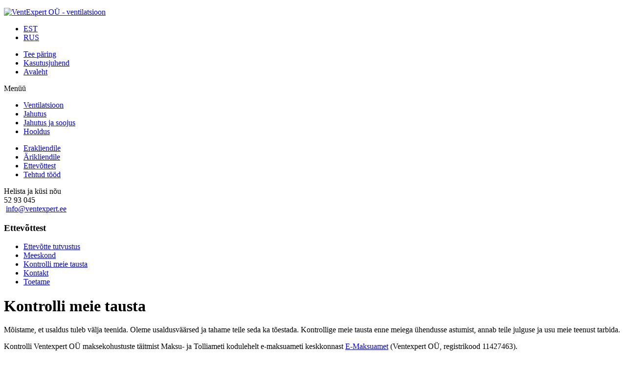

--- FILE ---
content_type: text/html; charset=utf-8
request_url: https://ventexpert.ee/et/kontrolli-ventexperti-tausta
body_size: 26304
content:
<!DOCTYPE html>
<html lang="et-ee" dir="ltr">

<head>

    <meta name="viewport" content="width=device-width, initial-scale=1.0, maximum-scale=3.0, user-scalable=yes"/>
    <meta name="apple-mobile-web-app-capable" content="YES"/>
    <meta http-equiv="X-UA-Compatible" content="IE=edge"/>
    <base href="https://ventexpert.ee/et/kontrolli-ventexperti-tausta" />
	<meta http-equiv="content-type" content="text/html; charset=utf-8" />
	<meta name="keywords" content="ventexpert, ventilatsioon" />
	<meta name="description" content="VentExpert on suurte ja mitmeotstarbeliste ärihoonete, eramute, kortermajade ventilatsiooni, jahutuse, soojuspumpade müügi,paigalduse ja hooldusega tegelev ettevõte.

 " />
	<title>Kontrolli meie tausta</title>
	<link href="/templates/ventexpert/favicon.ico" rel="shortcut icon" type="image/vnd.microsoft.icon" />
	<link href="/media/cms/css/debug.css?d423f15cb6b35964026e3fdcb5391b2c" rel="stylesheet" type="text/css" />
	<link href="/templates/ventexpert/css/font-awesome.min.css" rel="stylesheet" type="text/css" />
	<link href="https://fonts.googleapis.com/css?family=Roboto+Condensed:300,700&subset=cyrillic" rel="stylesheet" type="text/css" />
	<link href="/media/mod_languages/css/template.css?d423f15cb6b35964026e3fdcb5391b2c" rel="stylesheet" type="text/css" />
	<style type="text/css">
.borderError {border-bottom:2px solid #990000;}
	</style>
	<script type="application/json" class="joomla-script-options new">{
    "csrf.token": "82cfe1cd0f37af2ced21190edb1ebb1b",
    "system.paths": {
        "root": "",
        "base": ""
    },
    "system.keepalive": {
        "interval": 2640000,
        "uri": "\/et\/component\/ajax\/?format=json"
    }
}</script>
	<script src="/media/jui/js/jquery.js?d423f15cb6b35964026e3fdcb5391b2c" type="text/javascript"></script>
	<script src="/media/jui/js/jquery-noconflict.js?d423f15cb6b35964026e3fdcb5391b2c" type="text/javascript"></script>
	<script src="/media/jui/js/jquery-migrate.js?d423f15cb6b35964026e3fdcb5391b2c" type="text/javascript"></script>
	<script src="/media/system/js/caption-uncompressed.js?d423f15cb6b35964026e3fdcb5391b2c" type="text/javascript"></script>
	<script src="/media/jui/js/bootstrap.js?d423f15cb6b35964026e3fdcb5391b2c" type="text/javascript"></script>
	<script src="/media/system/js/core-uncompressed.js?d423f15cb6b35964026e3fdcb5391b2c" type="text/javascript"></script>
	<!--[if lt IE 9]><script src="/media/system/js/polyfill.event-uncompressed.js?d423f15cb6b35964026e3fdcb5391b2c" type="text/javascript"></script><![endif]-->
	<script src="/media/system/js/keepalive-uncompressed.js?d423f15cb6b35964026e3fdcb5391b2c" type="text/javascript"></script>
	<script src="http://ajax.googleapis.com/ajax/libs/jqueryui/1.8/jquery-ui.min.js" type="text/javascript"></script>
	<script src="https://www.google.com/recaptcha/api.js?onload=onloadCallback1&render=explicit&hl=et" type="text/javascript"></script>
	<script type="text/javascript">
jQuery(window).on('load',  function() {
				new JCaption('img.caption');
			});jQuery(function($){ initTooltips(); $("body").on("subform-row-add", initTooltips); function initTooltips (event, container) { container = container || document;$(container).find(".hasTooltip").tooltip({"html": true,"container": "body"});} });jQuery(function($){ initPopovers(); $("body").on("subform-row-add", initPopovers); function initPopovers (event, container) { $(container || document).find(".hasPopover").popover({"html": true,"placement": "top","trigger": "hover focus","container": "body"});} });
	</script>


    <script type="text/javascript" src="http://ajax.googleapis.com/ajax/libs/jquery/2.1.0/jquery.min.js"></script>
    <script src="/templates/ventexpert/js/effects.js?ver=1.2"></script>
    <script src="/templates/ventexpert/js/jquery.scrollTo-1.4.3.1.js" type="text/javascript"></script>
    <script src="/templates/ventexpert/js/jquery.localscroll-min.js" type="text/javascript"></script>
    <link rel="stylesheet" href="/templates/ventexpert/css/template_ventexpert.min.css?ver=1.3" type="text/css"/>     <link rel="stylesheet" href="/templates/ventexpert/css/mobile_ventexpert.min.css?ver=1.3" type="text/css"/>
    
        
    
    
    
    <script>
      (function(i,s,o,g,r,a,m){i['GoogleAnalyticsObject']=r;i[r]=i[r]||function(){
      (i[r].q=i[r].q||[]).push(arguments)},i[r].l=1*new Date();a=s.createElement(o),
      m=s.getElementsByTagName(o)[0];a.async=1;a.src=g;m.parentNode.insertBefore(a,m)
      })(window,document,'script','https://www.google-analytics.com/analytics.js','ga');

      ga('create', 'UA-36221564-4', 'auto');
      ga('require', 'displayfeatures');
      ga('send', 'pageview');
    </script>

</head>
<body class="page-149 et-ee global- gview-article">

<div class="wrapper">
    <div class="wrap_container">

        <div id="header">
            <div id="logo">
                		<div class="moduletable_logo">
						

<div class="custom_logo"  >
	<p><a href="/index.php"><img src="/images/ventexpert.png" alt="VentExpert OÜ - ventilatsioon" /></a></p></div>
		</div>
	
            </div>
            <div id="keelevalik">
                		<div class="moduletable">
						<div class="mod-languages">

	<ul class="lang-inline" dir="ltr">
									<li class="lang-active">
			<a href="https://ventexpert.ee/et/kontrolli-ventexperti-tausta">
							EST						</a>
			</li>
								<li>
			<a href="/ru/">
							RUS						</a>
			</li>
				</ul>

</div>
		</div>
	
            </div>
            <div id="navigation_top">
                		<div class="moduletable_menu">
						<ul class="nav menu mod-list" id="menu1">
<li class="item-102"><a href="#rktv-contact-form1" >Tee päring</a></li><li class="item-112"><a href="/et/kasutusjuhend" >Kasutusjuhend</a></li><li class="item-116 default"><a href="/et/" >Avaleht</a></li></ul>
		</div>
	
            </div>
        </div>

        <div id="navigation_container">
            <div id="mobile-btn-menu">
                Menüü                <div id="nav-icon1">
                    <span></span>
                    <span></span>
                    <span></span>
                </div>
            </div>
            <div id="navigation_left">
                		<div class="moduletable_menu_middle">
						<ul class="nav menu mod-list" id="menu2">
<li class="item-104"><a href="/et/ventilatsioon" >Ventilatsioon</a></li><li class="item-105"><a href="/et/ventilatsioon-ja-jahutus" >Jahutus</a></li><li class="item-106"><a href="/et/soojuspumbad" >Jahutus ja soojus</a></li><li class="item-107"><a href="/et/ventilatsioonisusteemide-hoolduse-intervall" >Hooldus</a></li></ul>
		</div>
	
            </div>
            <div id="navigation_right">
                		<div class="moduletable_menu_middle">
						<ul class="nav menu mod-list" id="menu3">
<li class="item-108"><a href="/et/ventilatsioon-eramu-ehitajale" >Erakliendile</a></li><li class="item-109"><a href="/et/ventilatsiooni-projekteerimine-ja-paigaldus" >Ärikliendile</a></li><li class="item-110"><a href="/et/ettevotte-tutvustus" >Ettevõttest</a></li><li class="item-111"><a href="/et/tehtud-tood-ventilatsiooni-alal" >Tehtud tööd</a></li></ul>
		</div>
	
            </div>
            <div id="search">
                		<div class="moduletable_infomull">
						

<div class="custom_infomull"  >
	<p><span class="light row1">Helista ja küsi nõu</span><br /> <span class="bold blue row2">52 93 045</span><br /><span class="row3"><span class="blue"><i class="fa fa-envelope-o"> </i></span><span class="light"><span id="cloak629370f22a70921e8bf192fc3a34aa0a">See e-posti aadress on spämmirobotite eest kaitstud. Selle nägemiseks peab su veebilehitsejas olema JavaSkript sisse lülitatud.</span><script type='text/javascript'>
				document.getElementById('cloak629370f22a70921e8bf192fc3a34aa0a').innerHTML = '';
				var prefix = '&#109;a' + 'i&#108;' + '&#116;o';
				var path = 'hr' + 'ef' + '=';
				var addy629370f22a70921e8bf192fc3a34aa0a = '&#105;nf&#111;' + '&#64;';
				addy629370f22a70921e8bf192fc3a34aa0a = addy629370f22a70921e8bf192fc3a34aa0a + 'v&#101;nt&#101;xp&#101;rt' + '&#46;' + '&#101;&#101;';
				var addy_text629370f22a70921e8bf192fc3a34aa0a = '&#105;nf&#111;' + '&#64;' + 'v&#101;nt&#101;xp&#101;rt' + '&#46;' + '&#101;&#101;';document.getElementById('cloak629370f22a70921e8bf192fc3a34aa0a').innerHTML += '<a ' + path + '\'' + prefix + ':' + addy629370f22a70921e8bf192fc3a34aa0a + '\'>'+addy_text629370f22a70921e8bf192fc3a34aa0a+'<\/a>';
		</script></span></span></p></div>
		</div>
	
            </div>
        </div>

        <div id="container">
                            <div id="left">
                    		<div class="moduletable_leftsubmenu">
							<h3>Ettevõttest</h3>
						<ul class="nav menu_alammenu mod-list" id="ettevottemenu">
<li class="item-147"><a href="/et/ettevotte-tutvustus" >Ettevõtte tutvustus</a></li><li class="item-148"><a href="/et/ventexpert-meeskond" >Meeskond</a></li><li class="item-149 current active"><a href="/et/kontrolli-ventexperti-tausta" >Kontrolli meie tausta</a></li><li class="item-150"><a href="/et/kontakt" >Kontakt</a></li><li class="item-151"><a href="/et/ventexpert-toetab" >Toetame</a></li></ul>
		</div>
	
                </div>

                <div id="content">
                    <div class="item-page" itemscope itemtype="https://schema.org/Article">
	<meta itemprop="inLanguage" content="et-EE" />
	
		
			<div class="page-header">
					<h1 itemprop="name" class="newh1">
				Kontrolli meie tausta			</h1>
									</div>
					
	
	
				
								<div itemprop="articleBody">
		<p>Mõistame, et usaldus tuleb välja teenida. Oleme usaldusväärsed ja tahame teile seda ka tõestada. Kontrollige meie tausta enne meiega ühendusse astumist, annab teile julguse ja usu meie teenust tarbida.</p>
<p>Kontrolli Ventexpert OÜ maksekohustuste täitmist Maksu- ja Tolliameti kodulehelt e-maksuameti keskkonnast <a href="https://apps.emta.ee/e-service/doc/i0301.xsql" target="_blank">E-Maksuamet</a> (Ventexpert OÜ, registrikood&nbsp;11427463).<span style="font-size: 8pt; font-family: Tahoma, sans-serif;"><a href="http://apps.emta.ee/e-service/doc/i0301.xsql"><br /></a></span></p>	</div>

	
							</div>

                    
                </div>

                    </div>
        
    </div>
</div>

<div id="system-message-container">
	</div>


<div id="footer">
    <div class="wrapper">
        <div class="wrap-container">
            <div id="contact2">		<div class="moduletable-contact">
						
<div class="custom-contact">
    
    <div class="rktv-form-container">

        <h3>Saada päring!</h3>

        <form action="https://ventexpert.ee/et/kontrolli-ventexperti-tausta" method="POST" id="rktv-contact-form1" name="contact-form1">


            <input type="hidden" name="rktvformdata[Vormi pealkiri]" id="rktv-formtitle1" value="Uus teade VentExpert.ee veebilehelt" />


            <div class="form-field">
                <i class="fa fa-user" aria-hidden="true"></i>
                <input type="text" name="rktvformdata[Nimi]" id="rktv-name1" value="" class="sinput required" placeholder="Nimi *"/>
            </div>

            <div class="form-field">
                <i class="fa fa-envelope" aria-hidden="true"></i>
                <input type="text" name="rktvformdata[Email]" id="rktv-email1" value="" class="sinput required" placeholder="E-Mail *"/>
            </div>

            <div class="form-field">
                <i class="fa fa-phone" aria-hidden="true"></i>
                <input type="text" name="rktvformdata[Telefon]" id="rktv-phone1" value="" class="sinput" placeholder="Telefon"/>
            </div>

            <div class="form-field">
                <i class="fa fa-university" aria-hidden="true"></i>
                <input type="text" name="rktvformdata[Firma]" id="rktv-business1" value="" class="sinput" placeholder="Firma"/>
            </div>

            <div class="form-field">
                <i class="fa fa-sticky-note" aria-hidden="true"></i>
                <textarea name="rktvformdata[Kommentaar]" id="rktv-comment1" rows="1" class="sinput" placeholder="Päringu kommentaar"></textarea>
            </div>

            <div class="form-field">
                <i class="fa fa-inbox" aria-hidden="true"></i>
                <select name="rktvformdata[Vastust ootan]" id="rktv-reply1" class="sinput">
                    <option value="0">Vastust ootan</option>
                    <option value="Telefoni teel">Telefoni teel</option>
                    <option value="Emaili teel">E-posti teel</option>
                </select>
            </div>
            <div class="checkbox">
                <input type="checkbox" class="checkbox-inner" id="copy" name="rktvformparams[copy]" value="true"> 
                <label for="copy">Saada koopia sellest sõnumist oma e-posti aadressile..</label>
            </div>


                        <div id="recaptcha1" style="clear:both;" class="required"></div>
            
            <button type="button" id="rktv-submit1" class="sbtn" onclick="return validateRktvForm1()">Saada</button>

        	<input type="hidden" name="rktv-contact-submitted1" value="1" />
        	<input type="hidden" name="82cfe1cd0f37af2ced21190edb1ebb1b" value="1" />
        </form>
    </div>

</div>

<script type="text/javascript">
   
    var captchaOk1 = false;

    var verifyCallback1 = function(response) {

        if (response) {
            captchaOk1 = true;
            validateRktvForm1()
        }

    };

    var onloadCallback1 = function() {

        var rc1 = jQuery("#recaptcha1");

        if (rc1.length > 0) {
            grecaptcha.render('recaptcha1', {
                'sitekey' : '6LedwgcUAAAAACmA-kXxWJDwKS7K2uxTqV8aCqdw',
                'callback' : verifyCallback1,
                'theme' : 'light',
                'size' : 'normal'
            });
        }

    };   

    // Main legacy validation. TODO: merge into a separate JS file
    function validateRktvForm1() {

        var pCompany = jQuery("#rktv-contact-form1 #rktv-company").val();

        if (pCompany) {return false;}

        jQuery("#rktv-contact-form1 input,#rktv-contact-form1 select").removeClass("borderError");

        var errors = 0;

        jQuery("#rktv-contact-form1 .required:visible").each(function() {

            if ((this.value == "") || (this.value == 0) ) {
                if (this.type == "select-one") {
                    jQuery(this).parent().addClass("borderError");
                } else {
                    jQuery(this).addClass("borderError");
                }
                errors++;
            }

                        if (captchaOk1 == false) {
                errors++;
                jQuery("#recaptcha1").addClass('borderError');
            } else {
                jQuery("#recaptcha1").removeClass('borderError');
            }
            
        });

        if (errors == 0) {
            jQuery("#rktv-contact-form1").submit();
            ga('send', 'event', 'Vorm', "Jaluse päringuvormi edukas saatmine!");
        }
    }    

</script>



		</div>
	</div>
        </div>
    </div>
</div>

<script>function toggleContainer(name)
		{
			var e = document.getElementById(name);// MooTools might not be available ;)
			e.style.display = e.style.display === 'none' ? 'block' : 'none';
		}</script><div id="system-debug" class="profiler"><h2>Joomla! veatuvastuskonsool</h2><div class="dbg-header" onclick="toggleContainer('dbg_container_session');"><a href="javascript:void(0);"><h3>Sessioon</h3></a></div><div  style="display: none;" class="dbg-container" id="dbg_container_session"><pre>{
    &quot;__default&quot;: {
        &quot;session&quot;: {
            &quot;counter&quot;: 1,
            &quot;timer&quot;: {
                &quot;start&quot;: 1769073750,
                &quot;last&quot;: 1769073750,
                &quot;now&quot;: 1769073750
            },
            &quot;token&quot;: &quot;0LrCY9ai5aNx2ai3h27s4xWceRAQ21ru&quot;
        },
        &quot;registry&quot;: {},
        &quot;user&quot;: {
            &quot;id&quot;: 0,
            &quot;name&quot;: <span class='blue'>null</span>,
            &quot;username&quot;: <span class='blue'>null</span>,
            &quot;email&quot;: <span class='blue'>null</span>,
            &quot;password&quot;: <span class='blue'>null</span>,
            &quot;password_clear&quot;: &quot;&quot;,
            &quot;block&quot;: <span class='blue'>null</span>,
            &quot;sendEmail&quot;: 0,
            &quot;registerDate&quot;: <span class='blue'>null</span>,
            &quot;lastvisitDate&quot;: <span class='blue'>null</span>,
            &quot;activation&quot;: <span class='blue'>null</span>,
            &quot;params&quot;: <span class='blue'>null</span>,
            &quot;groups&quot;: [],
            &quot;guest&quot;: 1,
            &quot;lastResetTime&quot;: <span class='blue'>null</span>,
            &quot;resetCount&quot;: <span class='blue'>null</span>,
            &quot;requireReset&quot;: <span class='blue'>null</span>,
            &quot;aid&quot;: 0
        },
        &quot;plg_system_languagefilter&quot;: {
            &quot;language&quot;: &quot;et-EE&quot;
        }
    }
}</pre>
</div><div class="dbg-header" onclick="toggleContainer('dbg_container_profile_information');"><a href="javascript:void(0);"><h3>Profiili info</h3></a></div><div  style="display: none;" class="dbg-container" id="dbg_container_profile_information"><h4>Aeg</h4><div class="progress dbg-bars dbg-bars-profile"><a class="bar dbg-bar bar dbg-bar progress-bar bar-danger progress-bar-danger" title="afterLoad 20.98 ms" style="width: 12.243%;" href="#dbg-profile-1"></a><a class="bar dbg-bar bar dbg-bar progress-bar bar-danger progress-bar-danger" title="afterInitialise 67.62 ms" style="width: 39.4686%;" href="#dbg-profile-2"></a><a class="bar dbg-bar bar dbg-bar progress-bar bar-danger progress-bar-danger" title="afterRoute 9.23 ms" style="width: 5.3855%;" href="#dbg-profile-3"></a><a class="bar dbg-bar bar dbg-bar progress-bar bar-warning progress-bar-warning" title="beforeRenderComponent com_content 4.85 ms" style="width: 2.8325%;" href="#dbg-profile-4"></a><a class="bar dbg-bar bar dbg-bar progress-bar bar-warning progress-bar-warning" title="Before Access::preloadComponents (all components) 5.88 ms" style="width: 3.4337%;" href="#dbg-profile-5"></a><a class="bar dbg-bar bar dbg-bar progress-bar bar-success progress-bar-success" title="After Access::preloadComponents (all components) 1 ms" style="width: 0.5836%;" href="#dbg-profile-6"></a><a class="bar dbg-bar bar dbg-bar progress-bar bar-success progress-bar-success" title="Before Access::preloadPermissions (com_content) 0.01 ms" style="width: 0.0058%;" href="#dbg-profile-7"></a><a class="bar dbg-bar bar dbg-bar progress-bar bar-success progress-bar-success" title="After Access::preloadPermissions (com_content) 0.56 ms" style="width: 0.3269%;" href="#dbg-profile-8"></a><a class="bar dbg-bar bar dbg-bar progress-bar bar-success progress-bar-success" title="Before Access::getAssetRules (id:83 name:com_content.article.34) 0.01 ms" style="width: 0.0047%;" href="#dbg-profile-9"></a><a class="bar dbg-bar bar dbg-bar progress-bar bar-success progress-bar-success" title="After Access::getAssetRules (id:83 name:com_content.article.34) 0.68 ms" style="width: 0.398%;" href="#dbg-profile-10"></a><a class="bar dbg-bar bar dbg-bar progress-bar bar-danger progress-bar-danger" title="afterRenderComponent com_content 32.58 ms" style="width: 19.0153%;" href="#dbg-profile-11"></a><a class="bar dbg-bar bar dbg-bar progress-bar bar-success progress-bar-success" title="afterDispatch 1.33 ms" style="width: 0.7773%;" href="#dbg-profile-12"></a><a class="bar dbg-bar bar dbg-bar progress-bar bar-warning progress-bar-warning" title="beforeRenderModule mod_rktv_contact (Contact Form - SUB PAGES - (ALL)) 7.13 ms" style="width: 4.1611%;" href="#dbg-profile-13"></a><a class="bar dbg-bar bar dbg-bar progress-bar bar-success progress-bar-success" title="afterRenderModule mod_rktv_contact (Contact Form - SUB PAGES - (ALL)) 1.04 ms" style="width: 0.6087%;" href="#dbg-profile-14"></a><a class="bar dbg-bar bar dbg-bar progress-bar bar-success progress-bar-success" title="beforeRenderModule mod_menu (Ettevõttest) 0.26 ms" style="width: 0.15%;" href="#dbg-profile-15"></a><a class="bar dbg-bar bar dbg-bar progress-bar bar-success progress-bar-success" title="afterRenderModule mod_menu (Ettevõttest) 2.35 ms" style="width: 1.3687%;" href="#dbg-profile-16"></a><a class="bar dbg-bar bar dbg-bar progress-bar bar-success progress-bar-success" title="beforeRenderModule mod_custom (Infomull EST) 0.23 ms" style="width: 0.1341%;" href="#dbg-profile-17"></a><a class="bar dbg-bar bar dbg-bar progress-bar bar-warning progress-bar-warning" title="afterRenderModule mod_custom (Infomull EST) 5.6 ms" style="width: 3.2657%;" href="#dbg-profile-18"></a><a class="bar dbg-bar bar dbg-bar progress-bar bar-success progress-bar-success" title="beforeRenderModule mod_menu (Menüü RIGHT EST) 0.35 ms" style="width: 0.2019%;" href="#dbg-profile-19"></a><a class="bar dbg-bar bar dbg-bar progress-bar bar-success progress-bar-success" title="afterRenderModule mod_menu (Menüü RIGHT EST) 0.76 ms" style="width: 0.4447%;" href="#dbg-profile-20"></a><a class="bar dbg-bar bar dbg-bar progress-bar bar-success progress-bar-success" title="beforeRenderModule mod_menu (Menüü LEFT EST ) 0.19 ms" style="width: 0.1126%;" href="#dbg-profile-21"></a><a class="bar dbg-bar bar dbg-bar progress-bar bar-success progress-bar-success" title="afterRenderModule mod_menu (Menüü LEFT EST ) 0.95 ms" style="width: 0.5545%;" href="#dbg-profile-22"></a><a class="bar dbg-bar bar dbg-bar progress-bar bar-success progress-bar-success" title="beforeRenderModule mod_menu (Menüü MAIN EST) 0.18 ms" style="width: 0.1039%;" href="#dbg-profile-23"></a><a class="bar dbg-bar bar dbg-bar progress-bar bar-success progress-bar-success" title="afterRenderModule mod_menu (Menüü MAIN EST) 0.33 ms" style="width: 0.1908%;" href="#dbg-profile-24"></a><a class="bar dbg-bar bar dbg-bar progress-bar bar-success progress-bar-success" title="beforeRenderModule mod_languages (Keelevalik) 0.29 ms" style="width: 0.167%;" href="#dbg-profile-25"></a><a class="bar dbg-bar bar dbg-bar progress-bar bar-success progress-bar-success" title="Before Access::getAssetRules (id:8 name:com_content) 2.88 ms" style="width: 1.6814%;" href="#dbg-profile-26"></a><a class="bar dbg-bar bar dbg-bar progress-bar bar-success progress-bar-success" title="After Access::getAssetRules (id:8 name:com_content) 0.03 ms" style="width: 0.0153%;" href="#dbg-profile-27"></a><a class="bar dbg-bar bar dbg-bar progress-bar bar-success progress-bar-success" title="afterRenderModule mod_languages (Keelevalik) 1.21 ms" style="width: 0.7073%;" href="#dbg-profile-28"></a><a class="bar dbg-bar bar dbg-bar progress-bar bar-success progress-bar-success" title="beforeRenderModule mod_custom (Logo (ALL) logo) 0.22 ms" style="width: 0.1255%;" href="#dbg-profile-29"></a><a class="bar dbg-bar bar dbg-bar progress-bar bar-success progress-bar-success" title="afterRenderModule mod_custom (Logo (ALL) logo) 0.07 ms" style="width: 0.0385%;" href="#dbg-profile-30"></a><a class="bar dbg-bar bar dbg-bar progress-bar bar-success progress-bar-success" title="afterRender 2.56 ms" style="width: 1.493%;" href="#dbg-profile-31"></a></div><h4>Mälu</h4><div class="progress dbg-bars dbg-bars-profile"><a class="bar dbg-bar bar dbg-bar progress-bar bar-danger progress-bar-danger" title="afterLoad 0.537  MB" style="width: 16.8486%;" href="#dbg-profile-1"></a><a class="bar dbg-bar bar dbg-bar progress-bar bar-danger progress-bar-danger" title="afterInitialise 1.354  MB" style="width: 42.4568%;" href="#dbg-profile-2"></a><a class="bar dbg-bar bar dbg-bar progress-bar bar-danger progress-bar-danger" title="afterRoute 0.188  MB" style="width: 5.8905%;" href="#dbg-profile-3"></a><a class="bar dbg-bar bar dbg-bar progress-bar bar-success progress-bar-success" title="beforeRenderComponent com_content 0.04  MB" style="width: 1.2414%;" href="#dbg-profile-4"></a><a class="bar dbg-bar bar dbg-bar progress-bar bar-warning progress-bar-warning" title="Before Access::preloadComponents (all components) 0.099  MB" style="width: 3.1072%;" href="#dbg-profile-5"></a><a class="bar dbg-bar bar dbg-bar progress-bar bar-success progress-bar-success" title="After Access::preloadComponents (all components) 0.053  MB" style="width: 1.6694%;" href="#dbg-profile-6"></a><a class="bar dbg-bar bar dbg-bar progress-bar bar-success progress-bar-success" title="Before Access::preloadPermissions (com_content) -0  MB" style="width: -0.0098%;" href="#dbg-profile-7"></a><a class="bar dbg-bar bar dbg-bar progress-bar bar-warning progress-bar-warning" title="After Access::preloadPermissions (com_content) 0.099  MB" style="width: 3.095%;" href="#dbg-profile-8"></a><a class="bar dbg-bar bar dbg-bar progress-bar bar-success progress-bar-success" title="Before Access::getAssetRules (id:83 name:com_content.article.34) -0.001  MB" style="width: -0.0347%;" href="#dbg-profile-9"></a><a class="bar dbg-bar bar dbg-bar progress-bar bar-success progress-bar-success" title="After Access::getAssetRules (id:83 name:com_content.article.34) 0.007  MB" style="width: 0.2343%;" href="#dbg-profile-10"></a><a class="bar dbg-bar bar dbg-bar progress-bar bar-danger progress-bar-danger" title="afterRenderComponent com_content 0.411  MB" style="width: 12.8903%;" href="#dbg-profile-11"></a><a class="bar dbg-bar bar dbg-bar progress-bar bar-warning progress-bar-warning" title="afterDispatch 0.07  MB" style="width: 2.1875%;" href="#dbg-profile-12"></a><a class="bar dbg-bar bar dbg-bar progress-bar bar-success progress-bar-success" title="beforeRenderModule mod_rktv_contact (Contact Form - SUB PAGES - (ALL)) 0.057  MB" style="width: 1.78%;" href="#dbg-profile-13"></a><a class="bar dbg-bar bar dbg-bar progress-bar bar-success progress-bar-success" title="afterRenderModule mod_rktv_contact (Contact Form - SUB PAGES - (ALL)) 0.019  MB" style="width: 0.6063%;" href="#dbg-profile-14"></a><a class="bar dbg-bar bar dbg-bar progress-bar bar-success progress-bar-success" title="beforeRenderModule mod_menu (Ettevõttest) 0.02  MB" style="width: 0.6147%;" href="#dbg-profile-15"></a><a class="bar dbg-bar bar dbg-bar progress-bar bar-success progress-bar-success" title="afterRenderModule mod_menu (Ettevõttest) 0.04  MB" style="width: 1.2512%;" href="#dbg-profile-16"></a><a class="bar dbg-bar bar dbg-bar progress-bar bar-success progress-bar-success" title="beforeRenderModule mod_custom (Infomull EST) 0.001  MB" style="width: 0.0388%;" href="#dbg-profile-17"></a><a class="bar dbg-bar bar dbg-bar progress-bar bar-warning progress-bar-warning" title="afterRenderModule mod_custom (Infomull EST) 0.079  MB" style="width: 2.4653%;" href="#dbg-profile-18"></a><a class="bar dbg-bar bar dbg-bar progress-bar bar-success progress-bar-success" title="beforeRenderModule mod_menu (Menüü RIGHT EST) -0.002  MB" style="width: -0.05%;" href="#dbg-profile-19"></a><a class="bar dbg-bar bar dbg-bar progress-bar bar-success progress-bar-success" title="afterRenderModule mod_menu (Menüü RIGHT EST) 0.019  MB" style="width: 0.5941%;" href="#dbg-profile-20"></a><a class="bar dbg-bar bar dbg-bar progress-bar bar-success progress-bar-success" title="beforeRenderModule mod_menu (Menüü LEFT EST ) -0.001  MB" style="width: -0.0395%;" href="#dbg-profile-21"></a><a class="bar dbg-bar bar dbg-bar progress-bar bar-success progress-bar-success" title="afterRenderModule mod_menu (Menüü LEFT EST ) 0.018  MB" style="width: 0.5709%;" href="#dbg-profile-22"></a><a class="bar dbg-bar bar dbg-bar progress-bar bar-success progress-bar-success" title="beforeRenderModule mod_menu (Menüü MAIN EST) -0.001  MB" style="width: -0.0426%;" href="#dbg-profile-23"></a><a class="bar dbg-bar bar dbg-bar progress-bar bar-success progress-bar-success" title="afterRenderModule mod_menu (Menüü MAIN EST) 0.019  MB" style="width: 0.5898%;" href="#dbg-profile-24"></a><a class="bar dbg-bar bar dbg-bar progress-bar bar-success progress-bar-success" title="beforeRenderModule mod_languages (Keelevalik) 0.002  MB" style="width: 0.0675%;" href="#dbg-profile-25"></a><a class="bar dbg-bar bar dbg-bar progress-bar bar-success progress-bar-success" title="Before Access::getAssetRules (id:8 name:com_content) 0.04  MB" style="width: 1.2471%;" href="#dbg-profile-26"></a><a class="bar dbg-bar bar dbg-bar progress-bar bar-success progress-bar-success" title="After Access::getAssetRules (id:8 name:com_content) 0.006  MB" style="width: 0.1919%;" href="#dbg-profile-27"></a><a class="bar dbg-bar bar dbg-bar progress-bar bar-success progress-bar-success" title="afterRenderModule mod_languages (Keelevalik) -0.003  MB" style="width: -0.0869%;" href="#dbg-profile-28"></a><a class="bar dbg-bar bar dbg-bar progress-bar bar-success progress-bar-success" title="beforeRenderModule mod_custom (Logo (ALL) logo) -0.002  MB" style="width: -0.0538%;" href="#dbg-profile-29"></a><a class="bar dbg-bar bar dbg-bar progress-bar bar-success progress-bar-success" title="afterRenderModule mod_custom (Logo (ALL) logo) 0.003  MB" style="width: 0.0983%;" href="#dbg-profile-30"></a><a class="bar dbg-bar bar dbg-bar progress-bar bar-success progress-bar-success" title="afterRender 0.019  MB" style="width: 0.5805%;" href="#dbg-profile-31"></a></div><div class="dbg-profile-list"><div>Aeg: <span class="label label-important label-danger">20.98&nbsp;ms</span> / <span class="label label-default">20.98&nbsp;ms</span> Mälu: <span class="label label-important label-danger">0.537 MB</span> / <span class="label label-default">0.86 MB</span> Application: afterLoad</div><div>Aeg: <span class="label label-important label-danger">67.62&nbsp;ms</span> / <span class="label label-default">88.60&nbsp;ms</span> Mälu: <span class="label label-important label-danger">1.354 MB</span> / <span class="label label-default">2.22 MB</span> Application: afterInitialise</div><div>Aeg: <span class="label label-important label-danger">9.23&nbsp;ms</span> / <span class="label label-default">97.83&nbsp;ms</span> Mälu: <span class="label label-important label-danger">0.188 MB</span> / <span class="label label-default">2.41 MB</span> Application: afterRoute</div><div>Aeg: <span class="label label-warning">4.85&nbsp;ms</span> / <span class="label label-default">102.68&nbsp;ms</span> Mälu: <span class="label label-success">0.040 MB</span> / <span class="label label-default">2.44 MB</span> Application: beforeRenderComponent com_content</div><div>Aeg: <span class="label label-warning">5.88&nbsp;ms</span> / <span class="label label-default">108.56&nbsp;ms</span> Mälu: <span class="label label-warning">0.099 MB</span> / <span class="label label-default">2.54 MB</span> Application: Before Access::preloadComponents (all components)</div><div>Aeg: <span class="label label-success">1.00&nbsp;ms</span> / <span class="label label-default">109.56&nbsp;ms</span> Mälu: <span class="label label-success">0.053 MB</span> / <span class="label label-default">2.60 MB</span> Application: After Access::preloadComponents (all components)</div><div>Aeg: <span class="label label-success">0.01&nbsp;ms</span> / <span class="label label-default">109.57&nbsp;ms</span> Mälu: <span class="label label-success">-0.000 MB</span> / <span class="label label-default">2.60 MB</span> Application: Before Access::preloadPermissions (com_content)</div><div>Aeg: <span class="label label-success">0.56&nbsp;ms</span> / <span class="label label-default">110.13&nbsp;ms</span> Mälu: <span class="label label-warning">0.099 MB</span> / <span class="label label-default">2.70 MB</span> Application: After Access::preloadPermissions (com_content)</div><div>Aeg: <span class="label label-success">0.01&nbsp;ms</span> / <span class="label label-default">110.14&nbsp;ms</span> Mälu: <span class="label label-success">-0.001 MB</span> / <span class="label label-default">2.69 MB</span> Application: Before Access::getAssetRules (id:83 name:com_content.article.34)</div><div>Aeg: <span class="label label-success">0.68&nbsp;ms</span> / <span class="label label-default">110.82&nbsp;ms</span> Mälu: <span class="label label-success">0.007 MB</span> / <span class="label label-default">2.70 MB</span> Application: After Access::getAssetRules (id:83 name:com_content.article.34)</div><div>Aeg: <span class="label label-important label-danger">32.58&nbsp;ms</span> / <span class="label label-default">143.40&nbsp;ms</span> Mälu: <span class="label label-important label-danger">0.411 MB</span> / <span class="label label-default">3.11 MB</span> Application: afterRenderComponent com_content</div><div>Aeg: <span class="label label-success">1.33&nbsp;ms</span> / <span class="label label-default">144.73&nbsp;ms</span> Mälu: <span class="label label-warning">0.070 MB</span> / <span class="label label-default">3.18 MB</span> Application: afterDispatch</div><div>Aeg: <span class="label label-warning">7.13&nbsp;ms</span> / <span class="label label-default">151.86&nbsp;ms</span> Mälu: <span class="label label-success">0.057 MB</span> / <span class="label label-default">3.24 MB</span> Application: beforeRenderModule mod_rktv_contact (Contact Form - SUB PAGES - (ALL))</div><div>Aeg: <span class="label label-success">1.04&nbsp;ms</span> / <span class="label label-default">152.90&nbsp;ms</span> Mälu: <span class="label label-success">0.019 MB</span> / <span class="label label-default">3.26 MB</span> Application: afterRenderModule mod_rktv_contact (Contact Form - SUB PAGES - (ALL))</div><div>Aeg: <span class="label label-success">0.26&nbsp;ms</span> / <span class="label label-default">153.16&nbsp;ms</span> Mälu: <span class="label label-success">0.020 MB</span> / <span class="label label-default">3.28 MB</span> Application: beforeRenderModule mod_menu (Ettevõttest)</div><div>Aeg: <span class="label label-success">2.35&nbsp;ms</span> / <span class="label label-default">155.51&nbsp;ms</span> Mälu: <span class="label label-success">0.040 MB</span> / <span class="label label-default">3.32 MB</span> Application: afterRenderModule mod_menu (Ettevõttest)</div><div>Aeg: <span class="label label-success">0.23&nbsp;ms</span> / <span class="label label-default">155.74&nbsp;ms</span> Mälu: <span class="label label-success">0.001 MB</span> / <span class="label label-default">3.32 MB</span> Application: beforeRenderModule mod_custom (Infomull EST)</div><div>Aeg: <span class="label label-warning">5.60&nbsp;ms</span> / <span class="label label-default">161.33&nbsp;ms</span> Mälu: <span class="label label-warning">0.079 MB</span> / <span class="label label-default">3.40 MB</span> Application: afterRenderModule mod_custom (Infomull EST)</div><div>Aeg: <span class="label label-success">0.35&nbsp;ms</span> / <span class="label label-default">161.68&nbsp;ms</span> Mälu: <span class="label label-success">-0.002 MB</span> / <span class="label label-default">3.40 MB</span> Application: beforeRenderModule mod_menu (Menüü RIGHT EST)</div><div>Aeg: <span class="label label-success">0.76&nbsp;ms</span> / <span class="label label-default">162.44&nbsp;ms</span> Mälu: <span class="label label-success">0.019 MB</span> / <span class="label label-default">3.42 MB</span> Application: afterRenderModule mod_menu (Menüü RIGHT EST)</div><div>Aeg: <span class="label label-success">0.19&nbsp;ms</span> / <span class="label label-default">162.63&nbsp;ms</span> Mälu: <span class="label label-success">-0.001 MB</span> / <span class="label label-default">3.41 MB</span> Application: beforeRenderModule mod_menu (Menüü LEFT EST )</div><div>Aeg: <span class="label label-success">0.95&nbsp;ms</span> / <span class="label label-default">163.58&nbsp;ms</span> Mälu: <span class="label label-success">0.018 MB</span> / <span class="label label-default">3.43 MB</span> Application: afterRenderModule mod_menu (Menüü LEFT EST )</div><div>Aeg: <span class="label label-success">0.18&nbsp;ms</span> / <span class="label label-default">163.76&nbsp;ms</span> Mälu: <span class="label label-success">-0.001 MB</span> / <span class="label label-default">3.43 MB</span> Application: beforeRenderModule mod_menu (Menüü MAIN EST)</div><div>Aeg: <span class="label label-success">0.33&nbsp;ms</span> / <span class="label label-default">164.09&nbsp;ms</span> Mälu: <span class="label label-success">0.019 MB</span> / <span class="label label-default">3.45 MB</span> Application: afterRenderModule mod_menu (Menüü MAIN EST)</div><div>Aeg: <span class="label label-success">0.29&nbsp;ms</span> / <span class="label label-default">164.37&nbsp;ms</span> Mälu: <span class="label label-success">0.002 MB</span> / <span class="label label-default">3.45 MB</span> Application: beforeRenderModule mod_languages (Keelevalik)</div><div>Aeg: <span class="label label-success">2.88&nbsp;ms</span> / <span class="label label-default">167.25&nbsp;ms</span> Mälu: <span class="label label-success">0.040 MB</span> / <span class="label label-default">3.49 MB</span> Application: Before Access::getAssetRules (id:8 name:com_content)</div><div>Aeg: <span class="label label-success">0.03&nbsp;ms</span> / <span class="label label-default">167.28&nbsp;ms</span> Mälu: <span class="label label-success">0.006 MB</span> / <span class="label label-default">3.50 MB</span> Application: After Access::getAssetRules (id:8 name:com_content)</div><div>Aeg: <span class="label label-success">1.21&nbsp;ms</span> / <span class="label label-default">168.49&nbsp;ms</span> Mälu: <span class="label label-success">-0.003 MB</span> / <span class="label label-default">3.49 MB</span> Application: afterRenderModule mod_languages (Keelevalik)</div><div>Aeg: <span class="label label-success">0.22&nbsp;ms</span> / <span class="label label-default">168.71&nbsp;ms</span> Mälu: <span class="label label-success">-0.002 MB</span> / <span class="label label-default">3.49 MB</span> Application: beforeRenderModule mod_custom (Logo (ALL) logo)</div><div>Aeg: <span class="label label-success">0.07&nbsp;ms</span> / <span class="label label-default">168.77&nbsp;ms</span> Mälu: <span class="label label-success">0.003 MB</span> / <span class="label label-default">3.50 MB</span> Application: afterRenderModule mod_custom (Logo (ALL) logo)</div><div>Aeg: <span class="label label-success">2.56&nbsp;ms</span> / <span class="label label-default">171.33&nbsp;ms</span> Mälu: <span class="label label-success">0.019 MB</span> / <span class="label label-default">3.51 MB</span> Application: afterRender</div></div><br /><div>Andmebaasi päringuid kokku: <span class="label label-success">22.74&nbsp;ms</span></div></div><div class="dbg-header" onclick="toggleContainer('dbg_container_memory_usage');"><a href="javascript:void(0);"><h3>Mälukasutus</h3></a></div><div  style="display: none;" class="dbg-container" id="dbg_container_memory_usage"><span class="label label-default">3,94 MB</span> (<span class="label label-default">4 130 504 Baiti</span>)</div><div class="dbg-header" onclick="toggleContainer('dbg_container_queries');"><a href="javascript:void(0);"><h3>Andmebaasi päringud</h3></a></div><div  style="display: none;" class="dbg-container" id="dbg_container_queries"><h4>Logiti 27 päringut <span class="label label-success">22.74&nbsp;ms</span></h4><br /><ol><li><a name="dbg-query-1"></a><div style="margin: 0 0 5px;"><span class="dbg-query-time">Päringu aeg: <span class="label label-success">0.91&nbsp;ms</span></span> <span class="dbg-query-memory">Mälu päring: <span class="label label-success">0.022&nbsp;MB</span> Mälu enne päringut: <span class="label label-default">1.257&nbsp;MB</span></span> <span class="dbg-query-rowsnumber">Ridasid: <span class="label ">0</span></span></div><div class="progress dbg-bars dbg-bars-query"><a class="bar dbg-bar bar dbg-bar progress-bar bar-success dbg-bar-active" title="0.91 ms" style="width: 0.7076%;" href="#dbg-query-1"></a><div class="dbg-bar-spacer" style="width:0.9672%;"></div><a class="bar dbg-bar bar dbg-bar progress-bar bar-success" title="0.18 ms" style="width: 0.3%;" href="#dbg-query-2"></a><div class="dbg-bar-spacer" style="width:0.024%;"></div><a class="bar dbg-bar bar dbg-bar progress-bar bar-success" title="0.80 ms" style="width: 0.6184%;" href="#dbg-query-3"></a><div class="dbg-bar-spacer" style="width:4.3536%;"></div><a class="bar dbg-bar bar dbg-bar progress-bar bar-success" title="1.43 ms" style="width: 1.1111%;" href="#dbg-query-4"></a><div class="dbg-bar-spacer" style="width:2.68%;"></div><a class="bar dbg-bar bar dbg-bar progress-bar bar-warning" title="0.49 ms" style="width: 0.3794%;" href="#dbg-query-5"></a><div class="dbg-bar-spacer" style="width:0.0272%;"></div><a class="bar dbg-bar bar dbg-bar progress-bar bar-success" title="0.67 ms" style="width: 0.5215%;" href="#dbg-query-6"></a><div class="dbg-bar-spacer" style="width:1.2461%;"></div><a class="bar dbg-bar bar dbg-bar progress-bar bar-warning" title="1.17 ms" style="width: 0.907%;" href="#dbg-query-7"></a><div class="dbg-bar-spacer" style="width:8.2487%;"></div><a class="bar dbg-bar bar dbg-bar progress-bar bar-warning" title="0.65 ms" style="width: 0.5067%;" href="#dbg-query-8"></a><div class="dbg-bar-spacer" style="width:0.0058%;"></div><a class="bar dbg-bar bar dbg-bar progress-bar bar-success" title="0.19 ms" style="width: 0.3%;" href="#dbg-query-9"></a><div class="dbg-bar-spacer" style="width:8.1107%;"></div><a class="bar dbg-bar bar dbg-bar progress-bar bar-warning" title="0.50 ms" style="width: 0.3848%;" href="#dbg-query-10"></a><div class="dbg-bar-spacer" style="width:2.4993%;"></div><a class="bar dbg-bar bar dbg-bar progress-bar bar-warning" title="1.67 ms" style="width: 1.295%;" href="#dbg-query-11"></a><div class="dbg-bar-spacer" style="width:8.2061%;"></div><a class="bar dbg-bar bar dbg-bar progress-bar bar-success" title="0.58 ms" style="width: 0.4462%;" href="#dbg-query-12"></a><div class="dbg-bar-spacer" style="width:0.0965%;"></div><a class="bar dbg-bar bar dbg-bar progress-bar bar-success" title="0.37 ms" style="width: 0.3%;" href="#dbg-query-13"></a><div class="dbg-bar-spacer" style="width:1.6131%;"></div><a class="bar dbg-bar bar dbg-bar progress-bar bar-success" title="1.00 ms" style="width: 0.7722%;" href="#dbg-query-14"></a><div class="dbg-bar-spacer" style="width:4.8191%;"></div><a class="bar dbg-bar bar dbg-bar progress-bar bar-warning" title="0.92 ms" style="width: 0.7163%;" href="#dbg-query-15"></a><div class="dbg-bar-spacer" style="width:0.0481%;"></div><a class="bar dbg-bar bar dbg-bar progress-bar bar-warning" title="0.50 ms" style="width: 0.3855%;" href="#dbg-query-16"></a><div class="dbg-bar-spacer" style="width:1.2097%;"></div><a class="bar dbg-bar bar dbg-bar progress-bar bar-warning" title="0.71 ms" style="width: 0.5518%;" href="#dbg-query-17"></a><div class="dbg-bar-spacer" style="width:3.1292%;"></div><a class="bar dbg-bar bar dbg-bar progress-bar bar-success" title="0.75 ms" style="width: 0.5781%;" href="#dbg-query-18"></a><div class="dbg-bar-spacer" style="width:1.9025%;"></div><a class="bar dbg-bar bar dbg-bar progress-bar bar-success" title="1.36 ms" style="width: 1.0569%;" href="#dbg-query-19"></a><div class="dbg-bar-spacer" style="width:1.3501%;"></div><a class="bar dbg-bar bar dbg-bar progress-bar bar-warning" title="1.01 ms" style="width: 0.7868%;" href="#dbg-query-20"></a><div class="dbg-bar-spacer" style="width:5.9233%;"></div><a class="bar dbg-bar bar dbg-bar progress-bar bar-warning" title="0.95 ms" style="width: 0.7372%;" href="#dbg-query-21"></a><div class="dbg-bar-spacer" style="width:0.4283%;"></div><a class="bar dbg-bar bar dbg-bar progress-bar bar-warning" title="1.69 ms" style="width: 1.3114%;" href="#dbg-query-22"></a><div class="dbg-bar-spacer" style="width:11.0025%;"></div><a class="bar dbg-bar bar dbg-bar progress-bar bar-warning" title="1.88 ms" style="width: 1.4611%;" href="#dbg-query-23"></a><div class="dbg-bar-spacer" style="width:4.4809%;"></div><a class="bar dbg-bar bar dbg-bar progress-bar bar-warning" title="0.74 ms" style="width: 0.5772%;" href="#dbg-query-24"></a><div class="dbg-bar-spacer" style="width:6.8646%;"></div><a class="bar dbg-bar bar dbg-bar progress-bar bar-warning" title="0.74 ms" style="width: 0.572%;" href="#dbg-query-25"></a><div class="dbg-bar-spacer" style="width:0.472%;"></div><a class="bar dbg-bar bar dbg-bar progress-bar bar-warning" title="0.36 ms" style="width: 0.3%;" href="#dbg-query-26"></a><div class="dbg-bar-spacer" style="width:2.3037%;"></div><a class="bar dbg-bar bar dbg-bar progress-bar bar-warning" title="0.52 ms" style="width: 0.4035%;" href="#dbg-query-27"></a></div><pre><span class="dbg-command">SELECT</span> `data`
<br />&#160;&#160;<span class="dbg-command">FROM</span> `<span class="dbg-table">ventl_session</span>`
<br />&#160;&#160;<span class="dbg-command">WHERE</span> `session_id` <b class="dbg-operator">=</b> X&#039;3564323031303439633163393037386232343134623261363738336266373639&#039;</pre><div id="dbg_query_0" class="accordion"><div class="accordion-group"><div class="accordion-heading"><strong><a href="#dbg_query_explain_0" data-toggle="collapse" class="accordion-toggle collapsed">Selgita</a></strong></div><div class="accordion-body collapse" id="dbg_query_explain_0"><div class="accordion-inner"><table class="table table-striped dbg-query-table"><thead><tr><th>id</th><th>select_type</th><th>table</th><th>type</th><th>possible_keys</th><th>key</th><th>key_len</th><th>ref</th><th>rows</th><th>Extra</th></tr></thead><tbody><tr><td>1</td><td>SIMPLE</td><td>ventl_session</td><td>const</td><td>PRIMARY</td><td><strong>PRIMARY</strong></td><td>194</td><td>const</td><td>1</td><td></td></tr></tbody></table></div></div></div><div class="accordion-group"><div class="accordion-heading"><strong><a href="#dbg_query_profile_0" data-toggle="collapse" class="accordion-toggle collapsed">Profiil</a></strong></div><div class="accordion-body collapse" id="dbg_query_profile_0"><div class="accordion-inner"><table class="table table-striped dbg-query-table"><thead><tr><th>Status</th><th>Duration</th></tr></thead><tbody><tr><td>Starting</td><td>0.05&nbsp;ms</td></tr><tr><td>checking permissions</td><td>0.01&nbsp;ms</td></tr><tr><td>Opening tables</td><td>0.23&nbsp;ms</td></tr><tr><td>After opening tables</td><td>0.01&nbsp;ms</td></tr><tr><td>System lock</td><td>0.00&nbsp;ms</td></tr><tr><td>table lock</td><td>0.01&nbsp;ms</td></tr><tr><td>Opening tables</td><td>0.02&nbsp;ms</td></tr><tr><td>After opening tables</td><td>0.00&nbsp;ms</td></tr><tr><td>System lock</td><td>0.01&nbsp;ms</td></tr><tr><td>table lock</td><td>0.02&nbsp;ms</td></tr><tr><td>Unlocking tables</td><td>0.01&nbsp;ms</td></tr><tr><td>closing tables</td><td>0.01&nbsp;ms</td></tr><tr><td>init</td><td>0.01&nbsp;ms</td></tr><tr><td>Optimizing</td><td>0.01&nbsp;ms</td></tr><tr><td>Statistics</td><td>0.38&nbsp;ms</td></tr><tr><td>Preparing</td><td>0.01&nbsp;ms</td></tr><tr><td>Executing</td><td>0.01&nbsp;ms</td></tr><tr><td>End of update loop</td><td>0.00&nbsp;ms</td></tr><tr><td>Query end</td><td>0.00&nbsp;ms</td></tr><tr><td>Commit</td><td>0.00&nbsp;ms</td></tr><tr><td>Query end</td><td>0.00&nbsp;ms</td></tr><tr><td>closing tables</td><td>0.00&nbsp;ms</td></tr><tr><td>Unlocking tables</td><td>0.00&nbsp;ms</td></tr><tr><td>closing tables</td><td>0.00&nbsp;ms</td></tr><tr><td>Query end</td><td>0.00&nbsp;ms</td></tr><tr><td>Starting cleanup</td><td>0.00&nbsp;ms</td></tr><tr><td>Freeing items</td><td>0.00&nbsp;ms</td></tr><tr><td>Updating status</td><td>0.04&nbsp;ms</td></tr><tr><td>Reset for next command</td><td>0.01&nbsp;ms</td></tr></tbody></table></div></div></div><div class="accordion-group"><div class="accordion-heading"><strong><a href="#dbg_query_callstack_0" data-toggle="collapse" class="accordion-toggle collapsed">Käsustik</a></strong></div><div class="accordion-body collapse" id="dbg_query_callstack_0"><div class="accordion-inner"><div><table class="table table-striped dbg-query-table"><thead><tr><th>#</th><th>Caller</th><th>File and line number</th></tr></thead><tbody><tr><td>16</td><td>JDatabaseDriverMysqli-&gt;execute()</td><td>JROOT/libraries/joomla/database/driver.php:1740</td></tr><tr><td>15</td><td>JDatabaseDriver-&gt;loadResult()</td><td>JROOT/libraries/joomla/session/storage/database.php:45</td></tr><tr><td>14</td><td>JSessionStorageDatabase-&gt;read()</td><td><em>Same as call in the line below.</em></td></tr><tr><td>13</td><td>session_start()</td><td>JROOT/libraries/joomla/session/handler/native.php:260</td></tr><tr><td>12</td><td>JSessionHandlerNative-&gt;doSessionStart()</td><td>JROOT/libraries/joomla/session/handler/native.php:50</td></tr><tr><td>11</td><td>JSessionHandlerNative-&gt;start()</td><td>JROOT/libraries/joomla/session/handler/joomla.php:88</td></tr><tr><td>10</td><td>JSessionHandlerJoomla-&gt;start()</td><td>JROOT/libraries/src/Session/Session.php:661</td></tr><tr><td>9</td><td>Joomla\CMS\Session\Session-&gt;_start()</td><td>JROOT/libraries/src/Session/Session.php:621</td></tr><tr><td>8</td><td>Joomla\CMS\Session\Session-&gt;start()</td><td>JROOT/libraries/src/Session/Session.php:499</td></tr><tr><td>7</td><td>Joomla\CMS\Session\Session-&gt;get()</td><td>JROOT/libraries/src/Session/Session.php:456</td></tr><tr><td>6</td><td>Joomla\CMS\Session\Session-&gt;isNew()</td><td>JROOT/libraries/src/Application/CMSApplication.php:826</td></tr><tr><td>5</td><td>Joomla\CMS\Application\CMSApplication-&gt;loadSession()</td><td>JROOT/libraries/src/Application/CMSApplication.php:136</td></tr><tr><td>4</td><td>Joomla\CMS\Application\CMSApplication-&gt;__construct()</td><td>JROOT/libraries/src/Application/SiteApplication.php:66</td></tr><tr><td>3</td><td>Joomla\CMS\Application\SiteApplication-&gt;__construct()</td><td>JROOT/libraries/src/Application/CMSApplication.php:386</td></tr><tr><td>2</td><td>Joomla\CMS\Application\CMSApplication::getInstance()</td><td>JROOT/libraries/src/Factory.php:140</td></tr><tr><td>1</td><td>Joomla\CMS\Factory::getApplication()</td><td>JROOT/index.php:46</td></tr></tbody></table></div><div>[<a href="https://xdebug.org/docs/all_settings#file_link_format" target="_blank" rel="noopener noreferrer">Lisa oma php.ini faili direktiiv xdebug.file_link_format, et lisada lingid failidele</a>]</div></div></div></div></div><hr /></li><li><a name="dbg-query-2"></a><div style="margin: 0 0 5px;"><span class="dbg-query-time">Päringu aeg: <span class="label label-success">0.18&nbsp;ms</span> Pärast viimast päringut: <span class="label label-default">1.45&nbsp;ms</span></span> <span class="dbg-query-memory">Mälu päring: <span class="label label-success">0.020&nbsp;MB</span> Mälu enne päringut: <span class="label label-default">1.331&nbsp;MB</span></span> <span class="dbg-query-rowsnumber">Ridasid: <span class="label ">0</span></span></div><div class="progress dbg-bars dbg-bars-query"><a class="bar dbg-bar bar dbg-bar progress-bar bar-success" title="0.91 ms" style="width: 0.7076%;" href="#dbg-query-1"></a><div class="dbg-bar-spacer" style="width:0.9672%;"></div><a class="bar dbg-bar bar dbg-bar progress-bar bar-success dbg-bar-active" title="0.18 ms" style="width: 0.3%;" href="#dbg-query-2"></a><div class="dbg-bar-spacer" style="width:0.024%;"></div><a class="bar dbg-bar bar dbg-bar progress-bar bar-success" title="0.80 ms" style="width: 0.6184%;" href="#dbg-query-3"></a><div class="dbg-bar-spacer" style="width:4.3536%;"></div><a class="bar dbg-bar bar dbg-bar progress-bar bar-success" title="1.43 ms" style="width: 1.1111%;" href="#dbg-query-4"></a><div class="dbg-bar-spacer" style="width:2.68%;"></div><a class="bar dbg-bar bar dbg-bar progress-bar bar-warning" title="0.49 ms" style="width: 0.3794%;" href="#dbg-query-5"></a><div class="dbg-bar-spacer" style="width:0.0272%;"></div><a class="bar dbg-bar bar dbg-bar progress-bar bar-success" title="0.67 ms" style="width: 0.5215%;" href="#dbg-query-6"></a><div class="dbg-bar-spacer" style="width:1.2461%;"></div><a class="bar dbg-bar bar dbg-bar progress-bar bar-warning" title="1.17 ms" style="width: 0.907%;" href="#dbg-query-7"></a><div class="dbg-bar-spacer" style="width:8.2487%;"></div><a class="bar dbg-bar bar dbg-bar progress-bar bar-warning" title="0.65 ms" style="width: 0.5067%;" href="#dbg-query-8"></a><div class="dbg-bar-spacer" style="width:0.0058%;"></div><a class="bar dbg-bar bar dbg-bar progress-bar bar-success" title="0.19 ms" style="width: 0.3%;" href="#dbg-query-9"></a><div class="dbg-bar-spacer" style="width:8.1107%;"></div><a class="bar dbg-bar bar dbg-bar progress-bar bar-warning" title="0.50 ms" style="width: 0.3848%;" href="#dbg-query-10"></a><div class="dbg-bar-spacer" style="width:2.4993%;"></div><a class="bar dbg-bar bar dbg-bar progress-bar bar-warning" title="1.67 ms" style="width: 1.295%;" href="#dbg-query-11"></a><div class="dbg-bar-spacer" style="width:8.2061%;"></div><a class="bar dbg-bar bar dbg-bar progress-bar bar-success" title="0.58 ms" style="width: 0.4462%;" href="#dbg-query-12"></a><div class="dbg-bar-spacer" style="width:0.0965%;"></div><a class="bar dbg-bar bar dbg-bar progress-bar bar-success" title="0.37 ms" style="width: 0.3%;" href="#dbg-query-13"></a><div class="dbg-bar-spacer" style="width:1.6131%;"></div><a class="bar dbg-bar bar dbg-bar progress-bar bar-success" title="1.00 ms" style="width: 0.7722%;" href="#dbg-query-14"></a><div class="dbg-bar-spacer" style="width:4.8191%;"></div><a class="bar dbg-bar bar dbg-bar progress-bar bar-warning" title="0.92 ms" style="width: 0.7163%;" href="#dbg-query-15"></a><div class="dbg-bar-spacer" style="width:0.0481%;"></div><a class="bar dbg-bar bar dbg-bar progress-bar bar-warning" title="0.50 ms" style="width: 0.3855%;" href="#dbg-query-16"></a><div class="dbg-bar-spacer" style="width:1.2097%;"></div><a class="bar dbg-bar bar dbg-bar progress-bar bar-warning" title="0.71 ms" style="width: 0.5518%;" href="#dbg-query-17"></a><div class="dbg-bar-spacer" style="width:3.1292%;"></div><a class="bar dbg-bar bar dbg-bar progress-bar bar-success" title="0.75 ms" style="width: 0.5781%;" href="#dbg-query-18"></a><div class="dbg-bar-spacer" style="width:1.9025%;"></div><a class="bar dbg-bar bar dbg-bar progress-bar bar-success" title="1.36 ms" style="width: 1.0569%;" href="#dbg-query-19"></a><div class="dbg-bar-spacer" style="width:1.3501%;"></div><a class="bar dbg-bar bar dbg-bar progress-bar bar-warning" title="1.01 ms" style="width: 0.7868%;" href="#dbg-query-20"></a><div class="dbg-bar-spacer" style="width:5.9233%;"></div><a class="bar dbg-bar bar dbg-bar progress-bar bar-warning" title="0.95 ms" style="width: 0.7372%;" href="#dbg-query-21"></a><div class="dbg-bar-spacer" style="width:0.4283%;"></div><a class="bar dbg-bar bar dbg-bar progress-bar bar-warning" title="1.69 ms" style="width: 1.3114%;" href="#dbg-query-22"></a><div class="dbg-bar-spacer" style="width:11.0025%;"></div><a class="bar dbg-bar bar dbg-bar progress-bar bar-warning" title="1.88 ms" style="width: 1.4611%;" href="#dbg-query-23"></a><div class="dbg-bar-spacer" style="width:4.4809%;"></div><a class="bar dbg-bar bar dbg-bar progress-bar bar-warning" title="0.74 ms" style="width: 0.5772%;" href="#dbg-query-24"></a><div class="dbg-bar-spacer" style="width:6.8646%;"></div><a class="bar dbg-bar bar dbg-bar progress-bar bar-warning" title="0.74 ms" style="width: 0.572%;" href="#dbg-query-25"></a><div class="dbg-bar-spacer" style="width:0.472%;"></div><a class="bar dbg-bar bar dbg-bar progress-bar bar-warning" title="0.36 ms" style="width: 0.3%;" href="#dbg-query-26"></a><div class="dbg-bar-spacer" style="width:2.3037%;"></div><a class="bar dbg-bar bar dbg-bar progress-bar bar-warning" title="0.52 ms" style="width: 0.4035%;" href="#dbg-query-27"></a></div><pre><span class="dbg-command">SELECT</span> `session_id`
<br />&#160;&#160;<span class="dbg-command">FROM</span> `<span class="dbg-table">ventl_session</span>`
<br />&#160;&#160;<span class="dbg-command">WHERE</span> `session_id` <b class="dbg-operator">=</b> X&#039;3564323031303439633163393037386232343134623261363738336266373639&#039; <br />&#160;&#160;<span class="dbg-command">LIMIT</span> 1</pre><div id="dbg_query_1" class="accordion"><div class="accordion-group"><div class="accordion-heading"><strong><a href="#dbg_query_explain_1" data-toggle="collapse" class="accordion-toggle collapsed">Selgita</a></strong></div><div class="accordion-body collapse" id="dbg_query_explain_1"><div class="accordion-inner"><table class="table table-striped dbg-query-table"><thead><tr><th>id</th><th>select_type</th><th>table</th><th>type</th><th>possible_keys</th><th>key</th><th>key_len</th><th>ref</th><th>rows</th><th>Extra</th></tr></thead><tbody><tr><td>1</td><td>SIMPLE</td><td>ventl_session</td><td>const</td><td>PRIMARY</td><td><strong>PRIMARY</strong></td><td>194</td><td>const</td><td>1</td><td></td></tr></tbody></table></div></div></div><div class="accordion-group"><div class="accordion-heading"><strong><a href="#dbg_query_profile_1" data-toggle="collapse" class="accordion-toggle collapsed">Profiil</a></strong></div><div class="accordion-body collapse" id="dbg_query_profile_1"><div class="accordion-inner"><table class="table table-striped dbg-query-table"><thead><tr><th>Status</th><th>Duration</th></tr></thead><tbody><tr><td>Starting</td><td>0.02&nbsp;ms</td></tr><tr><td>checking permissions</td><td>0.01&nbsp;ms</td></tr><tr><td>Opening tables</td><td>0.01&nbsp;ms</td></tr><tr><td>After opening tables</td><td>0.00&nbsp;ms</td></tr><tr><td>System lock</td><td>0.00&nbsp;ms</td></tr><tr><td>table lock</td><td>0.00&nbsp;ms</td></tr><tr><td>init</td><td>0.01&nbsp;ms</td></tr><tr><td>Optimizing</td><td>0.01&nbsp;ms</td></tr><tr><td>Statistics</td><td>0.01&nbsp;ms</td></tr><tr><td>Preparing</td><td>0.00&nbsp;ms</td></tr><tr><td>Executing</td><td>0.01&nbsp;ms</td></tr><tr><td>End of update loop</td><td>0.00&nbsp;ms</td></tr><tr><td>Query end</td><td>0.00&nbsp;ms</td></tr><tr><td>Commit</td><td>0.00&nbsp;ms</td></tr><tr><td>Query end</td><td>0.00&nbsp;ms</td></tr><tr><td>closing tables</td><td>0.00&nbsp;ms</td></tr><tr><td>Unlocking tables</td><td>0.00&nbsp;ms</td></tr><tr><td>closing tables</td><td>0.00&nbsp;ms</td></tr><tr><td>Query end</td><td>0.00&nbsp;ms</td></tr><tr><td>Starting cleanup</td><td>0.00&nbsp;ms</td></tr><tr><td>Freeing items</td><td>0.00&nbsp;ms</td></tr><tr><td>Updating status</td><td>0.02&nbsp;ms</td></tr><tr><td>Reset for next command</td><td>0.01&nbsp;ms</td></tr></tbody></table></div></div></div><div class="accordion-group"><div class="accordion-heading"><strong><a href="#dbg_query_callstack_1" data-toggle="collapse" class="accordion-toggle collapsed">Käsustik</a></strong></div><div class="accordion-body collapse" id="dbg_query_callstack_1"><div class="accordion-inner"><div><table class="table table-striped dbg-query-table"><thead><tr><th>#</th><th>Caller</th><th>File and line number</th></tr></thead><tbody><tr><td>9</td><td>JDatabaseDriverMysqli-&gt;execute()</td><td>JROOT/libraries/joomla/database/driver.php:1740</td></tr><tr><td>8</td><td>JDatabaseDriver-&gt;loadResult()</td><td>JROOT/libraries/src/Session/MetadataManager.php:74</td></tr><tr><td>7</td><td>Joomla\CMS\Session\MetadataManager-&gt;createRecordIfNonExisting()</td><td>JROOT/libraries/src/Application/CMSApplication.php:154</td></tr><tr><td>6</td><td>Joomla\CMS\Application\CMSApplication-&gt;checkSession()</td><td>JROOT/libraries/src/Application/CMSApplication.php:828</td></tr><tr><td>5</td><td>Joomla\CMS\Application\CMSApplication-&gt;loadSession()</td><td>JROOT/libraries/src/Application/CMSApplication.php:136</td></tr><tr><td>4</td><td>Joomla\CMS\Application\CMSApplication-&gt;__construct()</td><td>JROOT/libraries/src/Application/SiteApplication.php:66</td></tr><tr><td>3</td><td>Joomla\CMS\Application\SiteApplication-&gt;__construct()</td><td>JROOT/libraries/src/Application/CMSApplication.php:386</td></tr><tr><td>2</td><td>Joomla\CMS\Application\CMSApplication::getInstance()</td><td>JROOT/libraries/src/Factory.php:140</td></tr><tr><td>1</td><td>Joomla\CMS\Factory::getApplication()</td><td>JROOT/index.php:46</td></tr></tbody></table></div><div>[<a href="https://xdebug.org/docs/all_settings#file_link_format" target="_blank" rel="noopener noreferrer">Lisa oma php.ini faili direktiiv xdebug.file_link_format, et lisada lingid failidele</a>]</div></div></div></div></div><hr /></li><li><a name="dbg-query-3"></a><div style="margin: 0 0 5px;"><span class="dbg-query-time">Päringu aeg: <span class="label label-success">0.80&nbsp;ms</span> Pärast viimast päringut: <span class="label label-default">0.03&nbsp;ms</span></span> <span class="dbg-query-memory">Mälu päring: <span class="label label-success">0.003&nbsp;MB</span> Mälu enne päringut: <span class="label label-default">1.335&nbsp;MB</span></span></div><div class="progress dbg-bars dbg-bars-query"><a class="bar dbg-bar bar dbg-bar progress-bar bar-success" title="0.91 ms" style="width: 0.7076%;" href="#dbg-query-1"></a><div class="dbg-bar-spacer" style="width:0.9672%;"></div><a class="bar dbg-bar bar dbg-bar progress-bar bar-success" title="0.18 ms" style="width: 0.3%;" href="#dbg-query-2"></a><div class="dbg-bar-spacer" style="width:0.024%;"></div><a class="bar dbg-bar bar dbg-bar progress-bar bar-success dbg-bar-active" title="0.80 ms" style="width: 0.6184%;" href="#dbg-query-3"></a><div class="dbg-bar-spacer" style="width:4.3536%;"></div><a class="bar dbg-bar bar dbg-bar progress-bar bar-success" title="1.43 ms" style="width: 1.1111%;" href="#dbg-query-4"></a><div class="dbg-bar-spacer" style="width:2.68%;"></div><a class="bar dbg-bar bar dbg-bar progress-bar bar-warning" title="0.49 ms" style="width: 0.3794%;" href="#dbg-query-5"></a><div class="dbg-bar-spacer" style="width:0.0272%;"></div><a class="bar dbg-bar bar dbg-bar progress-bar bar-success" title="0.67 ms" style="width: 0.5215%;" href="#dbg-query-6"></a><div class="dbg-bar-spacer" style="width:1.2461%;"></div><a class="bar dbg-bar bar dbg-bar progress-bar bar-warning" title="1.17 ms" style="width: 0.907%;" href="#dbg-query-7"></a><div class="dbg-bar-spacer" style="width:8.2487%;"></div><a class="bar dbg-bar bar dbg-bar progress-bar bar-warning" title="0.65 ms" style="width: 0.5067%;" href="#dbg-query-8"></a><div class="dbg-bar-spacer" style="width:0.0058%;"></div><a class="bar dbg-bar bar dbg-bar progress-bar bar-success" title="0.19 ms" style="width: 0.3%;" href="#dbg-query-9"></a><div class="dbg-bar-spacer" style="width:8.1107%;"></div><a class="bar dbg-bar bar dbg-bar progress-bar bar-warning" title="0.50 ms" style="width: 0.3848%;" href="#dbg-query-10"></a><div class="dbg-bar-spacer" style="width:2.4993%;"></div><a class="bar dbg-bar bar dbg-bar progress-bar bar-warning" title="1.67 ms" style="width: 1.295%;" href="#dbg-query-11"></a><div class="dbg-bar-spacer" style="width:8.2061%;"></div><a class="bar dbg-bar bar dbg-bar progress-bar bar-success" title="0.58 ms" style="width: 0.4462%;" href="#dbg-query-12"></a><div class="dbg-bar-spacer" style="width:0.0965%;"></div><a class="bar dbg-bar bar dbg-bar progress-bar bar-success" title="0.37 ms" style="width: 0.3%;" href="#dbg-query-13"></a><div class="dbg-bar-spacer" style="width:1.6131%;"></div><a class="bar dbg-bar bar dbg-bar progress-bar bar-success" title="1.00 ms" style="width: 0.7722%;" href="#dbg-query-14"></a><div class="dbg-bar-spacer" style="width:4.8191%;"></div><a class="bar dbg-bar bar dbg-bar progress-bar bar-warning" title="0.92 ms" style="width: 0.7163%;" href="#dbg-query-15"></a><div class="dbg-bar-spacer" style="width:0.0481%;"></div><a class="bar dbg-bar bar dbg-bar progress-bar bar-warning" title="0.50 ms" style="width: 0.3855%;" href="#dbg-query-16"></a><div class="dbg-bar-spacer" style="width:1.2097%;"></div><a class="bar dbg-bar bar dbg-bar progress-bar bar-warning" title="0.71 ms" style="width: 0.5518%;" href="#dbg-query-17"></a><div class="dbg-bar-spacer" style="width:3.1292%;"></div><a class="bar dbg-bar bar dbg-bar progress-bar bar-success" title="0.75 ms" style="width: 0.5781%;" href="#dbg-query-18"></a><div class="dbg-bar-spacer" style="width:1.9025%;"></div><a class="bar dbg-bar bar dbg-bar progress-bar bar-success" title="1.36 ms" style="width: 1.0569%;" href="#dbg-query-19"></a><div class="dbg-bar-spacer" style="width:1.3501%;"></div><a class="bar dbg-bar bar dbg-bar progress-bar bar-warning" title="1.01 ms" style="width: 0.7868%;" href="#dbg-query-20"></a><div class="dbg-bar-spacer" style="width:5.9233%;"></div><a class="bar dbg-bar bar dbg-bar progress-bar bar-warning" title="0.95 ms" style="width: 0.7372%;" href="#dbg-query-21"></a><div class="dbg-bar-spacer" style="width:0.4283%;"></div><a class="bar dbg-bar bar dbg-bar progress-bar bar-warning" title="1.69 ms" style="width: 1.3114%;" href="#dbg-query-22"></a><div class="dbg-bar-spacer" style="width:11.0025%;"></div><a class="bar dbg-bar bar dbg-bar progress-bar bar-warning" title="1.88 ms" style="width: 1.4611%;" href="#dbg-query-23"></a><div class="dbg-bar-spacer" style="width:4.4809%;"></div><a class="bar dbg-bar bar dbg-bar progress-bar bar-warning" title="0.74 ms" style="width: 0.5772%;" href="#dbg-query-24"></a><div class="dbg-bar-spacer" style="width:6.8646%;"></div><a class="bar dbg-bar bar dbg-bar progress-bar bar-warning" title="0.74 ms" style="width: 0.572%;" href="#dbg-query-25"></a><div class="dbg-bar-spacer" style="width:0.472%;"></div><a class="bar dbg-bar bar dbg-bar progress-bar bar-warning" title="0.36 ms" style="width: 0.3%;" href="#dbg-query-26"></a><div class="dbg-bar-spacer" style="width:2.3037%;"></div><a class="bar dbg-bar bar dbg-bar progress-bar bar-warning" title="0.52 ms" style="width: 0.4035%;" href="#dbg-query-27"></a></div><pre><span class="dbg-command">INSERT</span> <span class="dbg-command">INTO</span> `<span class="dbg-table">ventl_session</span>`
(`session_id`,`guest`,`time`,`userid`,`username`,`client_id`) <br />&#160;&#160;<span class="dbg-command">VALUES</span> 
(X&#039;3564323031303439633163393037386232343134623261363738336266373639&#039;, 1, 1769073750, 0, &#039;&#039;, 0)</pre><div id="dbg_query_2" class="accordion"><div class="accordion-group"><div class="accordion-heading"><strong><a href="#dbg_query_explain_2" data-toggle="collapse" class="accordion-toggle collapsed">Selgita</a></strong></div><div class="accordion-body collapse" id="dbg_query_explain_2"><div class="accordion-inner">EXPLAIN pole päringus võimalik: INSERT INTO `ventl_session`
(`session_id`,`guest`,`time`,`userid`,`username`,`client_id`) VALUES 
(X&#039;3564323031303439633163393037386232343134623261363738336266373639&#039;, 1, 1769073750, 0, &#039;&#039;, 0)</div></div></div><div class="accordion-group"><div class="accordion-heading"><strong><a href="#dbg_query_profile_2" data-toggle="collapse" class="accordion-toggle collapsed">Profiil</a></strong></div><div class="accordion-body collapse" id="dbg_query_profile_2"><div class="accordion-inner"><table class="table table-striped dbg-query-table"><thead><tr><th>Status</th><th>Duration</th></tr></thead><tbody><tr><td>Starting</td><td>0.02&nbsp;ms</td></tr><tr><td>checking permissions</td><td>0.00&nbsp;ms</td></tr><tr><td>Opening tables</td><td>0.01&nbsp;ms</td></tr><tr><td>After opening tables</td><td>0.00&nbsp;ms</td></tr><tr><td>System lock</td><td>0.00&nbsp;ms</td></tr><tr><td>table lock</td><td>0.00&nbsp;ms</td></tr><tr><td>init for update</td><td>0.01&nbsp;ms</td></tr><tr><td>Update</td><td>0.57&nbsp;ms</td></tr><tr><td>Waiting for query cache lock</td><td>0.00&nbsp;ms</td></tr><tr><td>Update</td><td>0.01&nbsp;ms</td></tr><tr><td>End of update loop</td><td>0.00&nbsp;ms</td></tr><tr><td>Query end</td><td>0.00&nbsp;ms</td></tr><tr><td>Commit</td><td>0.08&nbsp;ms</td></tr><tr><td>Query end</td><td>0.00&nbsp;ms</td></tr><tr><td>closing tables</td><td>0.00&nbsp;ms</td></tr><tr><td>Unlocking tables</td><td>0.00&nbsp;ms</td></tr><tr><td>closing tables</td><td>0.00&nbsp;ms</td></tr><tr><td>Query end</td><td>0.00&nbsp;ms</td></tr><tr><td>Starting cleanup</td><td>0.00&nbsp;ms</td></tr><tr><td>Freeing items</td><td>0.00&nbsp;ms</td></tr><tr><td>Updating status</td><td>0.03&nbsp;ms</td></tr><tr><td>Reset for next command</td><td>0.01&nbsp;ms</td></tr></tbody></table></div></div></div><div class="accordion-group"><div class="accordion-heading"><strong><a href="#dbg_query_callstack_2" data-toggle="collapse" class="accordion-toggle collapsed">Käsustik</a></strong></div><div class="accordion-body collapse" id="dbg_query_callstack_2"><div class="accordion-inner"><div><table class="table table-striped dbg-query-table"><thead><tr><th>#</th><th>Caller</th><th>File and line number</th></tr></thead><tbody><tr><td>8</td><td>JDatabaseDriverMysqli-&gt;execute()</td><td>JROOT/libraries/src/Session/MetadataManager.php:116</td></tr><tr><td>7</td><td>Joomla\CMS\Session\MetadataManager-&gt;createRecordIfNonExisting()</td><td>JROOT/libraries/src/Application/CMSApplication.php:154</td></tr><tr><td>6</td><td>Joomla\CMS\Application\CMSApplication-&gt;checkSession()</td><td>JROOT/libraries/src/Application/CMSApplication.php:828</td></tr><tr><td>5</td><td>Joomla\CMS\Application\CMSApplication-&gt;loadSession()</td><td>JROOT/libraries/src/Application/CMSApplication.php:136</td></tr><tr><td>4</td><td>Joomla\CMS\Application\CMSApplication-&gt;__construct()</td><td>JROOT/libraries/src/Application/SiteApplication.php:66</td></tr><tr><td>3</td><td>Joomla\CMS\Application\SiteApplication-&gt;__construct()</td><td>JROOT/libraries/src/Application/CMSApplication.php:386</td></tr><tr><td>2</td><td>Joomla\CMS\Application\CMSApplication::getInstance()</td><td>JROOT/libraries/src/Factory.php:140</td></tr><tr><td>1</td><td>Joomla\CMS\Factory::getApplication()</td><td>JROOT/index.php:46</td></tr></tbody></table></div><div>[<a href="https://xdebug.org/docs/all_settings#file_link_format" target="_blank" rel="noopener noreferrer">Lisa oma php.ini faili direktiiv xdebug.file_link_format, et lisada lingid failidele</a>]</div></div></div></div></div><hr /></li><li><a name="dbg-query-4"></a><div style="margin: 0 0 5px;"><span class="dbg-query-time">Päringu aeg: <span class="label label-success">1.43&nbsp;ms</span> Pärast viimast päringut: <span class="label label-default">5.61&nbsp;ms</span></span> <span class="dbg-query-memory">Mälu päring: <span class="label label-success">0.021&nbsp;MB</span> Mälu enne päringut: <span class="label label-default">1.433&nbsp;MB</span></span> <span class="dbg-query-rowsnumber">Ridasid: <span class="label label-success">41</span></span></div><div class="progress dbg-bars dbg-bars-query"><a class="bar dbg-bar bar dbg-bar progress-bar bar-success" title="0.91 ms" style="width: 0.7076%;" href="#dbg-query-1"></a><div class="dbg-bar-spacer" style="width:0.9672%;"></div><a class="bar dbg-bar bar dbg-bar progress-bar bar-success" title="0.18 ms" style="width: 0.3%;" href="#dbg-query-2"></a><div class="dbg-bar-spacer" style="width:0.024%;"></div><a class="bar dbg-bar bar dbg-bar progress-bar bar-success" title="0.80 ms" style="width: 0.6184%;" href="#dbg-query-3"></a><div class="dbg-bar-spacer" style="width:4.3536%;"></div><a class="bar dbg-bar bar dbg-bar progress-bar bar-success dbg-bar-active" title="1.43 ms" style="width: 1.1111%;" href="#dbg-query-4"></a><div class="dbg-bar-spacer" style="width:2.68%;"></div><a class="bar dbg-bar bar dbg-bar progress-bar bar-warning" title="0.49 ms" style="width: 0.3794%;" href="#dbg-query-5"></a><div class="dbg-bar-spacer" style="width:0.0272%;"></div><a class="bar dbg-bar bar dbg-bar progress-bar bar-success" title="0.67 ms" style="width: 0.5215%;" href="#dbg-query-6"></a><div class="dbg-bar-spacer" style="width:1.2461%;"></div><a class="bar dbg-bar bar dbg-bar progress-bar bar-warning" title="1.17 ms" style="width: 0.907%;" href="#dbg-query-7"></a><div class="dbg-bar-spacer" style="width:8.2487%;"></div><a class="bar dbg-bar bar dbg-bar progress-bar bar-warning" title="0.65 ms" style="width: 0.5067%;" href="#dbg-query-8"></a><div class="dbg-bar-spacer" style="width:0.0058%;"></div><a class="bar dbg-bar bar dbg-bar progress-bar bar-success" title="0.19 ms" style="width: 0.3%;" href="#dbg-query-9"></a><div class="dbg-bar-spacer" style="width:8.1107%;"></div><a class="bar dbg-bar bar dbg-bar progress-bar bar-warning" title="0.50 ms" style="width: 0.3848%;" href="#dbg-query-10"></a><div class="dbg-bar-spacer" style="width:2.4993%;"></div><a class="bar dbg-bar bar dbg-bar progress-bar bar-warning" title="1.67 ms" style="width: 1.295%;" href="#dbg-query-11"></a><div class="dbg-bar-spacer" style="width:8.2061%;"></div><a class="bar dbg-bar bar dbg-bar progress-bar bar-success" title="0.58 ms" style="width: 0.4462%;" href="#dbg-query-12"></a><div class="dbg-bar-spacer" style="width:0.0965%;"></div><a class="bar dbg-bar bar dbg-bar progress-bar bar-success" title="0.37 ms" style="width: 0.3%;" href="#dbg-query-13"></a><div class="dbg-bar-spacer" style="width:1.6131%;"></div><a class="bar dbg-bar bar dbg-bar progress-bar bar-success" title="1.00 ms" style="width: 0.7722%;" href="#dbg-query-14"></a><div class="dbg-bar-spacer" style="width:4.8191%;"></div><a class="bar dbg-bar bar dbg-bar progress-bar bar-warning" title="0.92 ms" style="width: 0.7163%;" href="#dbg-query-15"></a><div class="dbg-bar-spacer" style="width:0.0481%;"></div><a class="bar dbg-bar bar dbg-bar progress-bar bar-warning" title="0.50 ms" style="width: 0.3855%;" href="#dbg-query-16"></a><div class="dbg-bar-spacer" style="width:1.2097%;"></div><a class="bar dbg-bar bar dbg-bar progress-bar bar-warning" title="0.71 ms" style="width: 0.5518%;" href="#dbg-query-17"></a><div class="dbg-bar-spacer" style="width:3.1292%;"></div><a class="bar dbg-bar bar dbg-bar progress-bar bar-success" title="0.75 ms" style="width: 0.5781%;" href="#dbg-query-18"></a><div class="dbg-bar-spacer" style="width:1.9025%;"></div><a class="bar dbg-bar bar dbg-bar progress-bar bar-success" title="1.36 ms" style="width: 1.0569%;" href="#dbg-query-19"></a><div class="dbg-bar-spacer" style="width:1.3501%;"></div><a class="bar dbg-bar bar dbg-bar progress-bar bar-warning" title="1.01 ms" style="width: 0.7868%;" href="#dbg-query-20"></a><div class="dbg-bar-spacer" style="width:5.9233%;"></div><a class="bar dbg-bar bar dbg-bar progress-bar bar-warning" title="0.95 ms" style="width: 0.7372%;" href="#dbg-query-21"></a><div class="dbg-bar-spacer" style="width:0.4283%;"></div><a class="bar dbg-bar bar dbg-bar progress-bar bar-warning" title="1.69 ms" style="width: 1.3114%;" href="#dbg-query-22"></a><div class="dbg-bar-spacer" style="width:11.0025%;"></div><a class="bar dbg-bar bar dbg-bar progress-bar bar-warning" title="1.88 ms" style="width: 1.4611%;" href="#dbg-query-23"></a><div class="dbg-bar-spacer" style="width:4.4809%;"></div><a class="bar dbg-bar bar dbg-bar progress-bar bar-warning" title="0.74 ms" style="width: 0.5772%;" href="#dbg-query-24"></a><div class="dbg-bar-spacer" style="width:6.8646%;"></div><a class="bar dbg-bar bar dbg-bar progress-bar bar-warning" title="0.74 ms" style="width: 0.572%;" href="#dbg-query-25"></a><div class="dbg-bar-spacer" style="width:0.472%;"></div><a class="bar dbg-bar bar dbg-bar progress-bar bar-warning" title="0.36 ms" style="width: 0.3%;" href="#dbg-query-26"></a><div class="dbg-bar-spacer" style="width:2.3037%;"></div><a class="bar dbg-bar bar dbg-bar progress-bar bar-warning" title="0.52 ms" style="width: 0.4035%;" href="#dbg-query-27"></a></div><pre><span class="dbg-command">SELECT</span> `extension_id` <span class="dbg-command">AS</span> `id`,`element` <span class="dbg-command">AS</span> `option`,`params`,`enabled`
<br />&#160;&#160;<span class="dbg-command">FROM</span> `<span class="dbg-table">ventl_extensions</span>`
<br />&#160;&#160;<span class="dbg-command">WHERE</span> `type` <b class="dbg-operator">=</b> &#039;component&#039; <br />&#160;&#160;<span class="dbg-command">AND</span> `state` <b class="dbg-operator">=</b> 0 <br />&#160;&#160;<span class="dbg-command">AND</span> `enabled` <b class="dbg-operator">=</b> 1</pre><div id="dbg_query_3" class="accordion"><div class="accordion-group"><div class="accordion-heading"><strong><a href="#dbg_query_explain_3" data-toggle="collapse" class="accordion-toggle collapsed">Selgita</a></strong></div><div class="accordion-body collapse" id="dbg_query_explain_3"><div class="accordion-inner"><table class="table table-striped dbg-query-table"><thead><tr><th>id</th><th>select_type</th><th>table</th><th>type</th><th>possible_keys</th><th>key</th><th>key_len</th><th>ref</th><th>rows</th><th>Extra</th></tr></thead><tbody><tr><td>1</td><td>SIMPLE</td><td>ventl_extensions</td><td>ref</td><td>extension</td><td><strong>extension</strong></td><td>82</td><td>const</td><td>41</td><td>Using&nbsp;index&nbsp;condition; Using&nbsp;where</td></tr></tbody></table></div></div></div><div class="accordion-group"><div class="accordion-heading"><strong><a href="#dbg_query_profile_3" data-toggle="collapse" class="accordion-toggle collapsed">Profiil</a></strong></div><div class="accordion-body collapse" id="dbg_query_profile_3"><div class="accordion-inner"><table class="table table-striped dbg-query-table"><thead><tr><th>Status</th><th>Duration</th></tr></thead><tbody><tr><td>Starting</td><td>0.03&nbsp;ms</td></tr><tr><td>checking permissions</td><td>0.00&nbsp;ms</td></tr><tr><td>Opening tables</td><td>0.13&nbsp;ms</td></tr><tr><td>After opening tables</td><td>0.00&nbsp;ms</td></tr><tr><td>System lock</td><td>0.00&nbsp;ms</td></tr><tr><td>table lock</td><td>0.00&nbsp;ms</td></tr><tr><td>Opening tables</td><td>0.01&nbsp;ms</td></tr><tr><td>After opening tables</td><td>0.00&nbsp;ms</td></tr><tr><td>System lock</td><td>0.00&nbsp;ms</td></tr><tr><td>table lock</td><td>0.02&nbsp;ms</td></tr><tr><td>Unlocking tables</td><td>0.00&nbsp;ms</td></tr><tr><td>closing tables</td><td>0.01&nbsp;ms</td></tr><tr><td>init</td><td>0.01&nbsp;ms</td></tr><tr><td>Optimizing</td><td>0.02&nbsp;ms</td></tr><tr><td>Statistics</td><td>0.20&nbsp;ms</td></tr><tr><td>Preparing</td><td>0.02&nbsp;ms</td></tr><tr><td>Executing</td><td>0.00&nbsp;ms</td></tr><tr><td>Sending data</td><td>0.82&nbsp;ms</td></tr><tr><td>End of update loop</td><td>0.01&nbsp;ms</td></tr><tr><td>Query end</td><td>0.00&nbsp;ms</td></tr><tr><td>Commit</td><td>0.00&nbsp;ms</td></tr><tr><td>Query end</td><td>0.00&nbsp;ms</td></tr><tr><td>closing tables</td><td>0.00&nbsp;ms</td></tr><tr><td>Unlocking tables</td><td>0.00&nbsp;ms</td></tr><tr><td>closing tables</td><td>0.02&nbsp;ms</td></tr><tr><td>Query end</td><td>0.00&nbsp;ms</td></tr><tr><td>Starting cleanup</td><td>0.00&nbsp;ms</td></tr><tr><td>Freeing items</td><td>0.00&nbsp;ms</td></tr><tr><td>Updating status</td><td>0.04&nbsp;ms</td></tr><tr><td>Reset for next command</td><td>0.01&nbsp;ms</td></tr></tbody></table></div></div></div><div class="accordion-group"><div class="accordion-heading"><strong><a href="#dbg_query_callstack_3" data-toggle="collapse" class="accordion-toggle collapsed">Käsustik</a></strong></div><div class="accordion-body collapse" id="dbg_query_callstack_3"><div class="accordion-inner"><div><table class="table table-striped dbg-query-table"><thead><tr><th>#</th><th>Caller</th><th>File and line number</th></tr></thead><tbody><tr><td>12</td><td>JDatabaseDriverMysqli-&gt;execute()</td><td>JROOT/libraries/joomla/database/driver.php:1701</td></tr><tr><td>11</td><td>JDatabaseDriver-&gt;loadObjectList()</td><td>JROOT/libraries/src/Component/ComponentHelper.php:445</td></tr><tr><td>10</td><td>Joomla\CMS\Component\ComponentHelper::{closure:Joomla\CMS\Component\ComponentHelper::load():434}()</td><td><em>Same as call in the line below.</em></td></tr><tr><td>9</td><td>call_user_func_array()</td><td>JROOT/libraries/src/Cache/Controller/CallbackController.php:173</td></tr><tr><td>8</td><td>Joomla\CMS\Cache\Controller\CallbackController-&gt;get()</td><td>JROOT/libraries/src/Component/ComponentHelper.php:453</td></tr><tr><td>7</td><td>Joomla\CMS\Component\ComponentHelper::load()</td><td>JROOT/libraries/src/Component/ComponentHelper.php:519</td></tr><tr><td>6</td><td>Joomla\CMS\Component\ComponentHelper::getComponents()</td><td>JROOT/libraries/src/Component/ComponentHelper.php:44</td></tr><tr><td>5</td><td>Joomla\CMS\Component\ComponentHelper::getComponent()</td><td>JROOT/libraries/src/Component/ComponentHelper.php:103</td></tr><tr><td>4</td><td>Joomla\CMS\Component\ComponentHelper::getParams()</td><td>JROOT/libraries/src/Application/SiteApplication.php:594</td></tr><tr><td>3</td><td>Joomla\CMS\Application\SiteApplication-&gt;initialiseApp()</td><td>JROOT/libraries/src/Application/SiteApplication.php:212</td></tr><tr><td>2</td><td>Joomla\CMS\Application\SiteApplication-&gt;doExecute()</td><td>JROOT/libraries/src/Application/CMSApplication.php:225</td></tr><tr><td>1</td><td>Joomla\CMS\Application\CMSApplication-&gt;execute()</td><td>JROOT/index.php:49</td></tr></tbody></table></div><div>[<a href="https://xdebug.org/docs/all_settings#file_link_format" target="_blank" rel="noopener noreferrer">Lisa oma php.ini faili direktiiv xdebug.file_link_format, et lisada lingid failidele</a>]</div></div></div></div></div><hr /></li><li><a name="dbg-query-5"></a><div style="margin: 0 0 5px;"><span class="dbg-query-time">Päringu aeg: <span class="label label-warning">0.49&nbsp;ms</span> Pärast viimast päringut: <span class="label label-default">3.45&nbsp;ms</span></span> <span class="dbg-query-memory">Mälu päring: <span class="label label-success">0.020&nbsp;MB</span> Mälu enne päringut: <span class="label label-default">1.442&nbsp;MB</span></span> <span class="dbg-query-rowsnumber">Ridasid: <span class="label label-success">3</span></span></div><div class="progress dbg-bars dbg-bars-query"><a class="bar dbg-bar bar dbg-bar progress-bar bar-success" title="0.91 ms" style="width: 0.7076%;" href="#dbg-query-1"></a><div class="dbg-bar-spacer" style="width:0.9672%;"></div><a class="bar dbg-bar bar dbg-bar progress-bar bar-success" title="0.18 ms" style="width: 0.3%;" href="#dbg-query-2"></a><div class="dbg-bar-spacer" style="width:0.024%;"></div><a class="bar dbg-bar bar dbg-bar progress-bar bar-success" title="0.80 ms" style="width: 0.6184%;" href="#dbg-query-3"></a><div class="dbg-bar-spacer" style="width:4.3536%;"></div><a class="bar dbg-bar bar dbg-bar progress-bar bar-success" title="1.43 ms" style="width: 1.1111%;" href="#dbg-query-4"></a><div class="dbg-bar-spacer" style="width:2.68%;"></div><a class="bar dbg-bar bar dbg-bar progress-bar bar-warning dbg-bar-active" title="0.49 ms" style="width: 0.3794%;" href="#dbg-query-5"></a><div class="dbg-bar-spacer" style="width:0.0272%;"></div><a class="bar dbg-bar bar dbg-bar progress-bar bar-success" title="0.67 ms" style="width: 0.5215%;" href="#dbg-query-6"></a><div class="dbg-bar-spacer" style="width:1.2461%;"></div><a class="bar dbg-bar bar dbg-bar progress-bar bar-warning" title="1.17 ms" style="width: 0.907%;" href="#dbg-query-7"></a><div class="dbg-bar-spacer" style="width:8.2487%;"></div><a class="bar dbg-bar bar dbg-bar progress-bar bar-warning" title="0.65 ms" style="width: 0.5067%;" href="#dbg-query-8"></a><div class="dbg-bar-spacer" style="width:0.0058%;"></div><a class="bar dbg-bar bar dbg-bar progress-bar bar-success" title="0.19 ms" style="width: 0.3%;" href="#dbg-query-9"></a><div class="dbg-bar-spacer" style="width:8.1107%;"></div><a class="bar dbg-bar bar dbg-bar progress-bar bar-warning" title="0.50 ms" style="width: 0.3848%;" href="#dbg-query-10"></a><div class="dbg-bar-spacer" style="width:2.4993%;"></div><a class="bar dbg-bar bar dbg-bar progress-bar bar-warning" title="1.67 ms" style="width: 1.295%;" href="#dbg-query-11"></a><div class="dbg-bar-spacer" style="width:8.2061%;"></div><a class="bar dbg-bar bar dbg-bar progress-bar bar-success" title="0.58 ms" style="width: 0.4462%;" href="#dbg-query-12"></a><div class="dbg-bar-spacer" style="width:0.0965%;"></div><a class="bar dbg-bar bar dbg-bar progress-bar bar-success" title="0.37 ms" style="width: 0.3%;" href="#dbg-query-13"></a><div class="dbg-bar-spacer" style="width:1.6131%;"></div><a class="bar dbg-bar bar dbg-bar progress-bar bar-success" title="1.00 ms" style="width: 0.7722%;" href="#dbg-query-14"></a><div class="dbg-bar-spacer" style="width:4.8191%;"></div><a class="bar dbg-bar bar dbg-bar progress-bar bar-warning" title="0.92 ms" style="width: 0.7163%;" href="#dbg-query-15"></a><div class="dbg-bar-spacer" style="width:0.0481%;"></div><a class="bar dbg-bar bar dbg-bar progress-bar bar-warning" title="0.50 ms" style="width: 0.3855%;" href="#dbg-query-16"></a><div class="dbg-bar-spacer" style="width:1.2097%;"></div><a class="bar dbg-bar bar dbg-bar progress-bar bar-warning" title="0.71 ms" style="width: 0.5518%;" href="#dbg-query-17"></a><div class="dbg-bar-spacer" style="width:3.1292%;"></div><a class="bar dbg-bar bar dbg-bar progress-bar bar-success" title="0.75 ms" style="width: 0.5781%;" href="#dbg-query-18"></a><div class="dbg-bar-spacer" style="width:1.9025%;"></div><a class="bar dbg-bar bar dbg-bar progress-bar bar-success" title="1.36 ms" style="width: 1.0569%;" href="#dbg-query-19"></a><div class="dbg-bar-spacer" style="width:1.3501%;"></div><a class="bar dbg-bar bar dbg-bar progress-bar bar-warning" title="1.01 ms" style="width: 0.7868%;" href="#dbg-query-20"></a><div class="dbg-bar-spacer" style="width:5.9233%;"></div><a class="bar dbg-bar bar dbg-bar progress-bar bar-warning" title="0.95 ms" style="width: 0.7372%;" href="#dbg-query-21"></a><div class="dbg-bar-spacer" style="width:0.4283%;"></div><a class="bar dbg-bar bar dbg-bar progress-bar bar-warning" title="1.69 ms" style="width: 1.3114%;" href="#dbg-query-22"></a><div class="dbg-bar-spacer" style="width:11.0025%;"></div><a class="bar dbg-bar bar dbg-bar progress-bar bar-warning" title="1.88 ms" style="width: 1.4611%;" href="#dbg-query-23"></a><div class="dbg-bar-spacer" style="width:4.4809%;"></div><a class="bar dbg-bar bar dbg-bar progress-bar bar-warning" title="0.74 ms" style="width: 0.5772%;" href="#dbg-query-24"></a><div class="dbg-bar-spacer" style="width:6.8646%;"></div><a class="bar dbg-bar bar dbg-bar progress-bar bar-warning" title="0.74 ms" style="width: 0.572%;" href="#dbg-query-25"></a><div class="dbg-bar-spacer" style="width:0.472%;"></div><a class="bar dbg-bar bar dbg-bar progress-bar bar-warning" title="0.36 ms" style="width: 0.3%;" href="#dbg-query-26"></a><div class="dbg-bar-spacer" style="width:2.3037%;"></div><a class="bar dbg-bar bar dbg-bar progress-bar bar-warning" title="0.52 ms" style="width: 0.4035%;" href="#dbg-query-27"></a></div><pre><span class="dbg-command">SELECT</span> id, rules
<br />&#160;&#160;<span class="dbg-command">FROM</span> `<span class="dbg-table">ventl_viewlevels</span>`</pre><div id="dbg_query_4" class="accordion"><div class="accordion-group"><div class="accordion-heading"><strong><a href="#dbg_query_explain_4" data-toggle="collapse" class="accordion-toggle">Selgita</a></strong></div><div class="accordion-body collapse in" id="dbg_query_explain_4"><div class="accordion-inner"><table class="table table-striped dbg-query-table"><thead><tr><th>id</th><th>select_type</th><th>table</th><th>type</th><th>possible_keys</th><th>key</th><th>key_len</th><th>ref</th><th>rows</th><th>Extra</th></tr></thead><tbody><tr><td>1</td><td>SIMPLE</td><td>ventl_viewlevels</td><td>ALL</td><td>NULL</td><td><strong><span class="dbg-warning" title="Sellel tabelil on tõenäoliselt puuduv index WHERE vastavusega ja/või JOIN ON veerg(u) või on kirjutatud sel viisil, et indeksit ei saa kasutada, põhjustades aeganõudva täieliku tabeli skännimise.">INDEKSI VÕTIT EI SA KASUTADA</span></strong></td><td>NULL</td><td>NULL</td><td>3</td><td></td></tr></tbody></table></div></div></div><div class="accordion-group"><div class="accordion-heading"><strong><a href="#dbg_query_profile_4" data-toggle="collapse" class="accordion-toggle collapsed">Profiil</a></strong></div><div class="accordion-body collapse" id="dbg_query_profile_4"><div class="accordion-inner"><table class="table table-striped dbg-query-table"><thead><tr><th>Status</th><th>Duration</th></tr></thead><tbody><tr><td>Starting</td><td>0.02&nbsp;ms</td></tr><tr><td>checking permissions</td><td>0.00&nbsp;ms</td></tr><tr><td>Opening tables</td><td>0.13&nbsp;ms</td></tr><tr><td>After opening tables</td><td>0.00&nbsp;ms</td></tr><tr><td>System lock</td><td>0.00&nbsp;ms</td></tr><tr><td>table lock</td><td>0.00&nbsp;ms</td></tr><tr><td>Opening tables</td><td>0.01&nbsp;ms</td></tr><tr><td>After opening tables</td><td>0.00&nbsp;ms</td></tr><tr><td>System lock</td><td>0.00&nbsp;ms</td></tr><tr><td>table lock</td><td>0.01&nbsp;ms</td></tr><tr><td>Unlocking tables</td><td>0.00&nbsp;ms</td></tr><tr><td>closing tables</td><td>0.01&nbsp;ms</td></tr><tr><td>init</td><td>0.01&nbsp;ms</td></tr><tr><td>Optimizing</td><td>0.00&nbsp;ms</td></tr><tr><td>Statistics</td><td>0.01&nbsp;ms</td></tr><tr><td>Preparing</td><td>0.01&nbsp;ms</td></tr><tr><td>Executing</td><td>0.00&nbsp;ms</td></tr><tr><td>Sending data</td><td>0.17&nbsp;ms</td></tr><tr><td>End of update loop</td><td>0.00&nbsp;ms</td></tr><tr><td>Query end</td><td>0.00&nbsp;ms</td></tr><tr><td>Commit</td><td>0.00&nbsp;ms</td></tr><tr><td>Query end</td><td>0.00&nbsp;ms</td></tr><tr><td>closing tables</td><td>0.00&nbsp;ms</td></tr><tr><td>Unlocking tables</td><td>0.00&nbsp;ms</td></tr><tr><td>closing tables</td><td>0.00&nbsp;ms</td></tr><tr><td>Query end</td><td>0.00&nbsp;ms</td></tr><tr><td>Starting cleanup</td><td>0.00&nbsp;ms</td></tr><tr><td>Freeing items</td><td>0.00&nbsp;ms</td></tr><tr><td>Updating status</td><td>0.02&nbsp;ms</td></tr><tr><td>Reset for next command</td><td>0.01&nbsp;ms</td></tr></tbody></table></div></div></div><div class="accordion-group"><div class="accordion-heading"><strong><a href="#dbg_query_callstack_4" data-toggle="collapse" class="accordion-toggle collapsed">Käsustik</a></strong></div><div class="accordion-body collapse" id="dbg_query_callstack_4"><div class="accordion-inner"><div><table class="table table-striped dbg-query-table"><thead><tr><th>#</th><th>Caller</th><th>File and line number</th></tr></thead><tbody><tr><td>10</td><td>JDatabaseDriverMysqli-&gt;execute()</td><td>JROOT/libraries/joomla/database/driver.php:1506</td></tr><tr><td>9</td><td>JDatabaseDriver-&gt;loadAssocList()</td><td>JROOT/libraries/src/Access/Access.php:1063</td></tr><tr><td>8</td><td>Joomla\CMS\Access\Access::getAuthorisedViewLevels()</td><td>JROOT/libraries/src/User/User.php:458</td></tr><tr><td>7</td><td>Joomla\CMS\User\User-&gt;getAuthorisedViewLevels()</td><td>JROOT/libraries/src/Plugin/PluginHelper.php:318</td></tr><tr><td>6</td><td>Joomla\CMS\Plugin\PluginHelper::load()</td><td>JROOT/libraries/src/Plugin/PluginHelper.php:87</td></tr><tr><td>5</td><td>Joomla\CMS\Plugin\PluginHelper::getPlugin()</td><td>JROOT/libraries/src/Plugin/PluginHelper.php:129</td></tr><tr><td>4</td><td>Joomla\CMS\Plugin\PluginHelper::isEnabled()</td><td>JROOT/libraries/src/Application/SiteApplication.php:604</td></tr><tr><td>3</td><td>Joomla\CMS\Application\SiteApplication-&gt;initialiseApp()</td><td>JROOT/libraries/src/Application/SiteApplication.php:212</td></tr><tr><td>2</td><td>Joomla\CMS\Application\SiteApplication-&gt;doExecute()</td><td>JROOT/libraries/src/Application/CMSApplication.php:225</td></tr><tr><td>1</td><td>Joomla\CMS\Application\CMSApplication-&gt;execute()</td><td>JROOT/index.php:49</td></tr></tbody></table></div><div>[<a href="https://xdebug.org/docs/all_settings#file_link_format" target="_blank" rel="noopener noreferrer">Lisa oma php.ini faili direktiiv xdebug.file_link_format, et lisada lingid failidele</a>]</div></div></div></div></div><hr /></li><li><a name="dbg-query-6"></a><div style="margin: 0 0 5px;"><span class="dbg-query-time">Päringu aeg: <span class="label label-success">0.67&nbsp;ms</span> Pärast viimast päringut: <span class="label label-default">0.04&nbsp;ms</span></span> <span class="dbg-query-memory">Mälu päring: <span class="label label-success">0.020&nbsp;MB</span> Mälu enne päringut: <span class="label label-default">1.452&nbsp;MB</span></span> <span class="dbg-query-rowsnumber">Ridasid: <span class="label label-success">1</span></span></div><div class="progress dbg-bars dbg-bars-query"><a class="bar dbg-bar bar dbg-bar progress-bar bar-success" title="0.91 ms" style="width: 0.7076%;" href="#dbg-query-1"></a><div class="dbg-bar-spacer" style="width:0.9672%;"></div><a class="bar dbg-bar bar dbg-bar progress-bar bar-success" title="0.18 ms" style="width: 0.3%;" href="#dbg-query-2"></a><div class="dbg-bar-spacer" style="width:0.024%;"></div><a class="bar dbg-bar bar dbg-bar progress-bar bar-success" title="0.80 ms" style="width: 0.6184%;" href="#dbg-query-3"></a><div class="dbg-bar-spacer" style="width:4.3536%;"></div><a class="bar dbg-bar bar dbg-bar progress-bar bar-success" title="1.43 ms" style="width: 1.1111%;" href="#dbg-query-4"></a><div class="dbg-bar-spacer" style="width:2.68%;"></div><a class="bar dbg-bar bar dbg-bar progress-bar bar-warning" title="0.49 ms" style="width: 0.3794%;" href="#dbg-query-5"></a><div class="dbg-bar-spacer" style="width:0.0272%;"></div><a class="bar dbg-bar bar dbg-bar progress-bar bar-success dbg-bar-active" title="0.67 ms" style="width: 0.5215%;" href="#dbg-query-6"></a><div class="dbg-bar-spacer" style="width:1.2461%;"></div><a class="bar dbg-bar bar dbg-bar progress-bar bar-warning" title="1.17 ms" style="width: 0.907%;" href="#dbg-query-7"></a><div class="dbg-bar-spacer" style="width:8.2487%;"></div><a class="bar dbg-bar bar dbg-bar progress-bar bar-warning" title="0.65 ms" style="width: 0.5067%;" href="#dbg-query-8"></a><div class="dbg-bar-spacer" style="width:0.0058%;"></div><a class="bar dbg-bar bar dbg-bar progress-bar bar-success" title="0.19 ms" style="width: 0.3%;" href="#dbg-query-9"></a><div class="dbg-bar-spacer" style="width:8.1107%;"></div><a class="bar dbg-bar bar dbg-bar progress-bar bar-warning" title="0.50 ms" style="width: 0.3848%;" href="#dbg-query-10"></a><div class="dbg-bar-spacer" style="width:2.4993%;"></div><a class="bar dbg-bar bar dbg-bar progress-bar bar-warning" title="1.67 ms" style="width: 1.295%;" href="#dbg-query-11"></a><div class="dbg-bar-spacer" style="width:8.2061%;"></div><a class="bar dbg-bar bar dbg-bar progress-bar bar-success" title="0.58 ms" style="width: 0.4462%;" href="#dbg-query-12"></a><div class="dbg-bar-spacer" style="width:0.0965%;"></div><a class="bar dbg-bar bar dbg-bar progress-bar bar-success" title="0.37 ms" style="width: 0.3%;" href="#dbg-query-13"></a><div class="dbg-bar-spacer" style="width:1.6131%;"></div><a class="bar dbg-bar bar dbg-bar progress-bar bar-success" title="1.00 ms" style="width: 0.7722%;" href="#dbg-query-14"></a><div class="dbg-bar-spacer" style="width:4.8191%;"></div><a class="bar dbg-bar bar dbg-bar progress-bar bar-warning" title="0.92 ms" style="width: 0.7163%;" href="#dbg-query-15"></a><div class="dbg-bar-spacer" style="width:0.0481%;"></div><a class="bar dbg-bar bar dbg-bar progress-bar bar-warning" title="0.50 ms" style="width: 0.3855%;" href="#dbg-query-16"></a><div class="dbg-bar-spacer" style="width:1.2097%;"></div><a class="bar dbg-bar bar dbg-bar progress-bar bar-warning" title="0.71 ms" style="width: 0.5518%;" href="#dbg-query-17"></a><div class="dbg-bar-spacer" style="width:3.1292%;"></div><a class="bar dbg-bar bar dbg-bar progress-bar bar-success" title="0.75 ms" style="width: 0.5781%;" href="#dbg-query-18"></a><div class="dbg-bar-spacer" style="width:1.9025%;"></div><a class="bar dbg-bar bar dbg-bar progress-bar bar-success" title="1.36 ms" style="width: 1.0569%;" href="#dbg-query-19"></a><div class="dbg-bar-spacer" style="width:1.3501%;"></div><a class="bar dbg-bar bar dbg-bar progress-bar bar-warning" title="1.01 ms" style="width: 0.7868%;" href="#dbg-query-20"></a><div class="dbg-bar-spacer" style="width:5.9233%;"></div><a class="bar dbg-bar bar dbg-bar progress-bar bar-warning" title="0.95 ms" style="width: 0.7372%;" href="#dbg-query-21"></a><div class="dbg-bar-spacer" style="width:0.4283%;"></div><a class="bar dbg-bar bar dbg-bar progress-bar bar-warning" title="1.69 ms" style="width: 1.3114%;" href="#dbg-query-22"></a><div class="dbg-bar-spacer" style="width:11.0025%;"></div><a class="bar dbg-bar bar dbg-bar progress-bar bar-warning" title="1.88 ms" style="width: 1.4611%;" href="#dbg-query-23"></a><div class="dbg-bar-spacer" style="width:4.4809%;"></div><a class="bar dbg-bar bar dbg-bar progress-bar bar-warning" title="0.74 ms" style="width: 0.5772%;" href="#dbg-query-24"></a><div class="dbg-bar-spacer" style="width:6.8646%;"></div><a class="bar dbg-bar bar dbg-bar progress-bar bar-warning" title="0.74 ms" style="width: 0.572%;" href="#dbg-query-25"></a><div class="dbg-bar-spacer" style="width:0.472%;"></div><a class="bar dbg-bar bar dbg-bar progress-bar bar-warning" title="0.36 ms" style="width: 0.3%;" href="#dbg-query-26"></a><div class="dbg-bar-spacer" style="width:2.3037%;"></div><a class="bar dbg-bar bar dbg-bar progress-bar bar-warning" title="0.52 ms" style="width: 0.4035%;" href="#dbg-query-27"></a></div><pre><span class="dbg-command">SELECT</span> b.id
<br />&#160;&#160;<span class="dbg-command">FROM</span> <span class="dbg-table">ventl_usergroups</span> <span class="dbg-command">AS</span> a
<br />&#160;&#160;<span class="dbg-command">LEFT</span> <span class="dbg-command">JOIN</span> <span class="dbg-table">ventl_usergroups</span> <span class="dbg-command">AS</span> b <br />&#160;&#160;<span class="dbg-command">ON</span> b.lft &lt;<b class="dbg-operator">=</b> a.lft <br />&#160;&#160;<span class="dbg-command">AND</span> b.rgt &gt;<b class="dbg-operator">=</b> a.rgt
<br />&#160;&#160;<span class="dbg-command">WHERE</span> a.id <b class="dbg-operator">=</b> 1</pre><div id="dbg_query_5" class="accordion"><div class="accordion-group"><div class="accordion-heading"><strong><a href="#dbg_query_explain_5" data-toggle="collapse" class="accordion-toggle collapsed">Selgita</a></strong></div><div class="accordion-body collapse" id="dbg_query_explain_5"><div class="accordion-inner"><table class="table table-striped dbg-query-table"><thead><tr><th>id</th><th>select_type</th><th>table</th><th>type</th><th>possible_keys</th><th>key</th><th>key_len</th><th>ref</th><th>rows</th><th>Extra</th></tr></thead><tbody><tr><td>1</td><td>SIMPLE</td><td>a</td><td>const</td><td>PRIMARY</td><td><strong>PRIMARY</strong></td><td>4</td><td>const</td><td>1</td><td></td></tr><tr><td>1</td><td>SIMPLE</td><td>b</td><td>range</td><td>idx_usergroup_nested_set_lookup</td><td><strong>idx_usergroup_nested_set_lookup</strong></td><td>4</td><td>NULL</td><td>1</td><td>Using&nbsp;where; Using&nbsp;index</td></tr></tbody></table></div></div></div><div class="accordion-group"><div class="accordion-heading"><strong><a href="#dbg_query_profile_5" data-toggle="collapse" class="accordion-toggle collapsed">Profiil</a></strong></div><div class="accordion-body collapse" id="dbg_query_profile_5"><div class="accordion-inner"><table class="table table-striped dbg-query-table"><thead><tr><th>Status</th><th>Duration</th></tr></thead><tbody><tr><td>Starting</td><td>0.02&nbsp;ms</td></tr><tr><td>checking permissions</td><td>0.00&nbsp;ms</td></tr><tr><td>Opening tables</td><td>0.15&nbsp;ms</td></tr><tr><td>After opening tables</td><td>0.00&nbsp;ms</td></tr><tr><td>System lock</td><td>0.00&nbsp;ms</td></tr><tr><td>table lock</td><td>0.00&nbsp;ms</td></tr><tr><td>Opening tables</td><td>0.01&nbsp;ms</td></tr><tr><td>After opening tables</td><td>0.00&nbsp;ms</td></tr><tr><td>System lock</td><td>0.00&nbsp;ms</td></tr><tr><td>table lock</td><td>0.01&nbsp;ms</td></tr><tr><td>Unlocking tables</td><td>0.00&nbsp;ms</td></tr><tr><td>closing tables</td><td>0.00&nbsp;ms</td></tr><tr><td>init</td><td>0.01&nbsp;ms</td></tr><tr><td>Optimizing</td><td>0.01&nbsp;ms</td></tr><tr><td>Statistics</td><td>0.31&nbsp;ms</td></tr><tr><td>Preparing</td><td>0.00&nbsp;ms</td></tr><tr><td>Unlocking tables</td><td>0.00&nbsp;ms</td></tr><tr><td>Preparing</td><td>0.01&nbsp;ms</td></tr><tr><td>Executing</td><td>0.00&nbsp;ms</td></tr><tr><td>Sending data</td><td>0.01&nbsp;ms</td></tr><tr><td>End of update loop</td><td>0.00&nbsp;ms</td></tr><tr><td>Query end</td><td>0.00&nbsp;ms</td></tr><tr><td>Commit</td><td>0.00&nbsp;ms</td></tr><tr><td>Query end</td><td>0.00&nbsp;ms</td></tr><tr><td>closing tables</td><td>0.00&nbsp;ms</td></tr><tr><td>Unlocking tables</td><td>0.00&nbsp;ms</td></tr><tr><td>closing tables</td><td>0.00&nbsp;ms</td></tr><tr><td>Query end</td><td>0.00&nbsp;ms</td></tr><tr><td>Starting cleanup</td><td>0.00&nbsp;ms</td></tr><tr><td>Freeing items</td><td>0.00&nbsp;ms</td></tr><tr><td>Updating status</td><td>0.03&nbsp;ms</td></tr><tr><td>Reset for next command</td><td>0.01&nbsp;ms</td></tr></tbody></table></div></div></div><div class="accordion-group"><div class="accordion-heading"><strong><a href="#dbg_query_callstack_5" data-toggle="collapse" class="accordion-toggle collapsed">Käsustik</a></strong></div><div class="accordion-body collapse" id="dbg_query_callstack_5"><div class="accordion-inner"><div><table class="table table-striped dbg-query-table"><thead><tr><th>#</th><th>Caller</th><th>File and line number</th></tr></thead><tbody><tr><td>11</td><td>JDatabaseDriverMysqli-&gt;execute()</td><td>JROOT/libraries/joomla/database/driver.php:1550</td></tr><tr><td>10</td><td>JDatabaseDriver-&gt;loadColumn()</td><td>JROOT/libraries/src/Access/Access.php:980</td></tr><tr><td>9</td><td>Joomla\CMS\Access\Access::getGroupsByUser()</td><td>JROOT/libraries/src/Access/Access.php:1095</td></tr><tr><td>8</td><td>Joomla\CMS\Access\Access::getAuthorisedViewLevels()</td><td>JROOT/libraries/src/User/User.php:458</td></tr><tr><td>7</td><td>Joomla\CMS\User\User-&gt;getAuthorisedViewLevels()</td><td>JROOT/libraries/src/Plugin/PluginHelper.php:318</td></tr><tr><td>6</td><td>Joomla\CMS\Plugin\PluginHelper::load()</td><td>JROOT/libraries/src/Plugin/PluginHelper.php:87</td></tr><tr><td>5</td><td>Joomla\CMS\Plugin\PluginHelper::getPlugin()</td><td>JROOT/libraries/src/Plugin/PluginHelper.php:129</td></tr><tr><td>4</td><td>Joomla\CMS\Plugin\PluginHelper::isEnabled()</td><td>JROOT/libraries/src/Application/SiteApplication.php:604</td></tr><tr><td>3</td><td>Joomla\CMS\Application\SiteApplication-&gt;initialiseApp()</td><td>JROOT/libraries/src/Application/SiteApplication.php:212</td></tr><tr><td>2</td><td>Joomla\CMS\Application\SiteApplication-&gt;doExecute()</td><td>JROOT/libraries/src/Application/CMSApplication.php:225</td></tr><tr><td>1</td><td>Joomla\CMS\Application\CMSApplication-&gt;execute()</td><td>JROOT/index.php:49</td></tr></tbody></table></div><div>[<a href="https://xdebug.org/docs/all_settings#file_link_format" target="_blank" rel="noopener noreferrer">Lisa oma php.ini faili direktiiv xdebug.file_link_format, et lisada lingid failidele</a>]</div></div></div></div></div><hr /></li><li><a name="dbg-query-7"></a><div style="margin: 0 0 5px;"><span class="dbg-query-time">Päringu aeg: <span class="label label-warning">1.17&nbsp;ms</span> Pärast viimast päringut: <span class="label label-default">1.61&nbsp;ms</span></span> <span class="dbg-query-memory">Mälu päring: <span class="label label-success">0.022&nbsp;MB</span> Mälu enne päringut: <span class="label label-default">1.476&nbsp;MB</span></span> <span class="dbg-query-rowsnumber">Ridasid: <span class="label label-success">87</span></span></div><div class="progress dbg-bars dbg-bars-query"><a class="bar dbg-bar bar dbg-bar progress-bar bar-success" title="0.91 ms" style="width: 0.7076%;" href="#dbg-query-1"></a><div class="dbg-bar-spacer" style="width:0.9672%;"></div><a class="bar dbg-bar bar dbg-bar progress-bar bar-success" title="0.18 ms" style="width: 0.3%;" href="#dbg-query-2"></a><div class="dbg-bar-spacer" style="width:0.024%;"></div><a class="bar dbg-bar bar dbg-bar progress-bar bar-success" title="0.80 ms" style="width: 0.6184%;" href="#dbg-query-3"></a><div class="dbg-bar-spacer" style="width:4.3536%;"></div><a class="bar dbg-bar bar dbg-bar progress-bar bar-success" title="1.43 ms" style="width: 1.1111%;" href="#dbg-query-4"></a><div class="dbg-bar-spacer" style="width:2.68%;"></div><a class="bar dbg-bar bar dbg-bar progress-bar bar-warning" title="0.49 ms" style="width: 0.3794%;" href="#dbg-query-5"></a><div class="dbg-bar-spacer" style="width:0.0272%;"></div><a class="bar dbg-bar bar dbg-bar progress-bar bar-success" title="0.67 ms" style="width: 0.5215%;" href="#dbg-query-6"></a><div class="dbg-bar-spacer" style="width:1.2461%;"></div><a class="bar dbg-bar bar dbg-bar progress-bar bar-warning dbg-bar-active" title="1.17 ms" style="width: 0.907%;" href="#dbg-query-7"></a><div class="dbg-bar-spacer" style="width:8.2487%;"></div><a class="bar dbg-bar bar dbg-bar progress-bar bar-warning" title="0.65 ms" style="width: 0.5067%;" href="#dbg-query-8"></a><div class="dbg-bar-spacer" style="width:0.0058%;"></div><a class="bar dbg-bar bar dbg-bar progress-bar bar-success" title="0.19 ms" style="width: 0.3%;" href="#dbg-query-9"></a><div class="dbg-bar-spacer" style="width:8.1107%;"></div><a class="bar dbg-bar bar dbg-bar progress-bar bar-warning" title="0.50 ms" style="width: 0.3848%;" href="#dbg-query-10"></a><div class="dbg-bar-spacer" style="width:2.4993%;"></div><a class="bar dbg-bar bar dbg-bar progress-bar bar-warning" title="1.67 ms" style="width: 1.295%;" href="#dbg-query-11"></a><div class="dbg-bar-spacer" style="width:8.2061%;"></div><a class="bar dbg-bar bar dbg-bar progress-bar bar-success" title="0.58 ms" style="width: 0.4462%;" href="#dbg-query-12"></a><div class="dbg-bar-spacer" style="width:0.0965%;"></div><a class="bar dbg-bar bar dbg-bar progress-bar bar-success" title="0.37 ms" style="width: 0.3%;" href="#dbg-query-13"></a><div class="dbg-bar-spacer" style="width:1.6131%;"></div><a class="bar dbg-bar bar dbg-bar progress-bar bar-success" title="1.00 ms" style="width: 0.7722%;" href="#dbg-query-14"></a><div class="dbg-bar-spacer" style="width:4.8191%;"></div><a class="bar dbg-bar bar dbg-bar progress-bar bar-warning" title="0.92 ms" style="width: 0.7163%;" href="#dbg-query-15"></a><div class="dbg-bar-spacer" style="width:0.0481%;"></div><a class="bar dbg-bar bar dbg-bar progress-bar bar-warning" title="0.50 ms" style="width: 0.3855%;" href="#dbg-query-16"></a><div class="dbg-bar-spacer" style="width:1.2097%;"></div><a class="bar dbg-bar bar dbg-bar progress-bar bar-warning" title="0.71 ms" style="width: 0.5518%;" href="#dbg-query-17"></a><div class="dbg-bar-spacer" style="width:3.1292%;"></div><a class="bar dbg-bar bar dbg-bar progress-bar bar-success" title="0.75 ms" style="width: 0.5781%;" href="#dbg-query-18"></a><div class="dbg-bar-spacer" style="width:1.9025%;"></div><a class="bar dbg-bar bar dbg-bar progress-bar bar-success" title="1.36 ms" style="width: 1.0569%;" href="#dbg-query-19"></a><div class="dbg-bar-spacer" style="width:1.3501%;"></div><a class="bar dbg-bar bar dbg-bar progress-bar bar-warning" title="1.01 ms" style="width: 0.7868%;" href="#dbg-query-20"></a><div class="dbg-bar-spacer" style="width:5.9233%;"></div><a class="bar dbg-bar bar dbg-bar progress-bar bar-warning" title="0.95 ms" style="width: 0.7372%;" href="#dbg-query-21"></a><div class="dbg-bar-spacer" style="width:0.4283%;"></div><a class="bar dbg-bar bar dbg-bar progress-bar bar-warning" title="1.69 ms" style="width: 1.3114%;" href="#dbg-query-22"></a><div class="dbg-bar-spacer" style="width:11.0025%;"></div><a class="bar dbg-bar bar dbg-bar progress-bar bar-warning" title="1.88 ms" style="width: 1.4611%;" href="#dbg-query-23"></a><div class="dbg-bar-spacer" style="width:4.4809%;"></div><a class="bar dbg-bar bar dbg-bar progress-bar bar-warning" title="0.74 ms" style="width: 0.5772%;" href="#dbg-query-24"></a><div class="dbg-bar-spacer" style="width:6.8646%;"></div><a class="bar dbg-bar bar dbg-bar progress-bar bar-warning" title="0.74 ms" style="width: 0.572%;" href="#dbg-query-25"></a><div class="dbg-bar-spacer" style="width:0.472%;"></div><a class="bar dbg-bar bar dbg-bar progress-bar bar-warning" title="0.36 ms" style="width: 0.3%;" href="#dbg-query-26"></a><div class="dbg-bar-spacer" style="width:2.3037%;"></div><a class="bar dbg-bar bar dbg-bar progress-bar bar-warning" title="0.52 ms" style="width: 0.4035%;" href="#dbg-query-27"></a></div><pre><span class="dbg-command">SELECT</span> `folder` <span class="dbg-command">AS</span> `type`,`element` <span class="dbg-command">AS</span> `name`,`params` <span class="dbg-command">AS</span> `params`,`extension_id` <span class="dbg-command">AS</span> `id`
<br />&#160;&#160;<span class="dbg-command">FROM</span> <span class="dbg-table">ventl_extensions</span>
<br />&#160;&#160;<span class="dbg-command">WHERE</span> enabled <b class="dbg-operator">=</b> 1 <br />&#160;&#160;<span class="dbg-command">AND</span> type <b class="dbg-operator">=</b> &#039;plugin&#039; <br />&#160;&#160;<span class="dbg-command">AND</span> state <span class="dbg-command">IN</span> (0,1) <br />&#160;&#160;<span class="dbg-command">AND</span> access <span class="dbg-command">IN</span> (1,1)
<br />&#160;&#160;<span class="dbg-command">ORDER</span> <span class="dbg-command">BY</span> ordering</pre><div id="dbg_query_6" class="accordion"><div class="accordion-group"><div class="accordion-heading"><strong><a href="#dbg_query_explain_6" data-toggle="collapse" class="accordion-toggle">Selgita</a></strong></div><div class="accordion-body collapse in" id="dbg_query_explain_6"><div class="accordion-inner"><table class="table table-striped dbg-query-table"><thead><tr><th>id</th><th>select_type</th><th>table</th><th>type</th><th>possible_keys</th><th>key</th><th>key_len</th><th>ref</th><th>rows</th><th>Extra</th></tr></thead><tbody><tr><td>1</td><td>SIMPLE</td><td>ventl_extensions</td><td>ALL</td><td>extension</td><td><strong><span class="dbg-warning" title="Sellel tabelil on tõenäoliselt puuduv index WHERE vastavusega ja/või JOIN ON veerg(u) või on kirjutatud sel viisil, et indeksit ei saa kasutada, põhjustades aeganõudva täieliku tabeli skännimise.">INDEKSI VÕTIT EI SA KASUTADA</span></strong></td><td>NULL</td><td>NULL</td><td>240</td><td>Using&nbsp;where; <span class="dbg-warning" title="Sellel tabelil on tõenäoliselt puuduv indeks WHERE/ON vastavas veerus (veergudes) lõppedes veeruga (veergudega) ORDER BY või on kirjutatud sel viisil, et indeksit ei saa kasutada, põhjustades aeganõudva täieliku tabeli skännimise.">Failide sorteerimise kasutamine</span></td></tr></tbody></table></div></div></div><div class="accordion-group"><div class="accordion-heading"><strong><a href="#dbg_query_profile_6" data-toggle="collapse" class="accordion-toggle collapsed">Profiil</a></strong></div><div class="accordion-body collapse" id="dbg_query_profile_6"><div class="accordion-inner"><table class="table table-striped dbg-query-table"><thead><tr><th>Status</th><th>Duration</th></tr></thead><tbody><tr><td>Starting</td><td>0.03&nbsp;ms</td></tr><tr><td>checking permissions</td><td>0.00&nbsp;ms</td></tr><tr><td>Opening tables</td><td>0.01&nbsp;ms</td></tr><tr><td>After opening tables</td><td>0.00&nbsp;ms</td></tr><tr><td>System lock</td><td>0.00&nbsp;ms</td></tr><tr><td>table lock</td><td>0.00&nbsp;ms</td></tr><tr><td>init</td><td>0.02&nbsp;ms</td></tr><tr><td>Optimizing</td><td>0.01&nbsp;ms</td></tr><tr><td>Statistics</td><td>0.02&nbsp;ms</td></tr><tr><td>Preparing</td><td>0.01&nbsp;ms</td></tr><tr><td>Sorting result</td><td>0.00&nbsp;ms</td></tr><tr><td>Executing</td><td>0.00&nbsp;ms</td></tr><tr><td>Sending data</td><td>0.00&nbsp;ms</td></tr><tr><td>Creating sort index</td><td>0.93&nbsp;ms</td></tr><tr><td>End of update loop</td><td>0.01&nbsp;ms</td></tr><tr><td>Query end</td><td>0.00&nbsp;ms</td></tr><tr><td>Commit</td><td>0.00&nbsp;ms</td></tr><tr><td>Query end</td><td>0.00&nbsp;ms</td></tr><tr><td>closing tables</td><td>0.00&nbsp;ms</td></tr><tr><td>Unlocking tables</td><td>0.00&nbsp;ms</td></tr><tr><td>closing tables</td><td>0.01&nbsp;ms</td></tr><tr><td>Query end</td><td>0.00&nbsp;ms</td></tr><tr><td>Starting cleanup</td><td>0.00&nbsp;ms</td></tr><tr><td>Freeing items</td><td>0.00&nbsp;ms</td></tr><tr><td>Updating status</td><td>0.03&nbsp;ms</td></tr><tr><td>Reset for next command</td><td>0.01&nbsp;ms</td></tr></tbody></table></div></div></div><div class="accordion-group"><div class="accordion-heading"><strong><a href="#dbg_query_callstack_6" data-toggle="collapse" class="accordion-toggle collapsed">Käsustik</a></strong></div><div class="accordion-body collapse" id="dbg_query_callstack_6"><div class="accordion-inner"><div><table class="table table-striped dbg-query-table"><thead><tr><th>#</th><th>Caller</th><th>File and line number</th></tr></thead><tbody><tr><td>11</td><td>JDatabaseDriverMysqli-&gt;execute()</td><td>JROOT/libraries/joomla/database/driver.php:1701</td></tr><tr><td>10</td><td>JDatabaseDriver-&gt;loadObjectList()</td><td>JROOT/libraries/src/Plugin/PluginHelper.php:351</td></tr><tr><td>9</td><td>Joomla\CMS\Plugin\PluginHelper::{closure:Joomla\CMS\Plugin\PluginHelper::load():323}()</td><td><em>Same as call in the line below.</em></td></tr><tr><td>8</td><td>call_user_func_array()</td><td>JROOT/libraries/src/Cache/Controller/CallbackController.php:173</td></tr><tr><td>7</td><td>Joomla\CMS\Cache\Controller\CallbackController-&gt;get()</td><td>JROOT/libraries/src/Plugin/PluginHelper.php:356</td></tr><tr><td>6</td><td>Joomla\CMS\Plugin\PluginHelper::load()</td><td>JROOT/libraries/src/Plugin/PluginHelper.php:87</td></tr><tr><td>5</td><td>Joomla\CMS\Plugin\PluginHelper::getPlugin()</td><td>JROOT/libraries/src/Plugin/PluginHelper.php:129</td></tr><tr><td>4</td><td>Joomla\CMS\Plugin\PluginHelper::isEnabled()</td><td>JROOT/libraries/src/Application/SiteApplication.php:604</td></tr><tr><td>3</td><td>Joomla\CMS\Application\SiteApplication-&gt;initialiseApp()</td><td>JROOT/libraries/src/Application/SiteApplication.php:212</td></tr><tr><td>2</td><td>Joomla\CMS\Application\SiteApplication-&gt;doExecute()</td><td>JROOT/libraries/src/Application/CMSApplication.php:225</td></tr><tr><td>1</td><td>Joomla\CMS\Application\CMSApplication-&gt;execute()</td><td>JROOT/index.php:49</td></tr></tbody></table></div><div>[<a href="https://xdebug.org/docs/all_settings#file_link_format" target="_blank" rel="noopener noreferrer">Lisa oma php.ini faili direktiiv xdebug.file_link_format, et lisada lingid failidele</a>]</div></div></div></div></div><hr /></li><li><a name="dbg-query-8"></a><div style="margin: 0 0 5px;"><span class="dbg-query-time">Päringu aeg: <span class="label label-warning">0.65&nbsp;ms</span> Pärast viimast päringut: <span class="label label-default">10.63&nbsp;ms</span></span> <span class="dbg-query-memory">Mälu päring: <span class="label label-success">0.020&nbsp;MB</span> Mälu enne päringut: <span class="label label-default">1.832&nbsp;MB</span></span> <span class="dbg-query-rowsnumber">Ridasid: <span class="label label-success">3</span></span></div><div class="progress dbg-bars dbg-bars-query"><a class="bar dbg-bar bar dbg-bar progress-bar bar-success" title="0.91 ms" style="width: 0.7076%;" href="#dbg-query-1"></a><div class="dbg-bar-spacer" style="width:0.9672%;"></div><a class="bar dbg-bar bar dbg-bar progress-bar bar-success" title="0.18 ms" style="width: 0.3%;" href="#dbg-query-2"></a><div class="dbg-bar-spacer" style="width:0.024%;"></div><a class="bar dbg-bar bar dbg-bar progress-bar bar-success" title="0.80 ms" style="width: 0.6184%;" href="#dbg-query-3"></a><div class="dbg-bar-spacer" style="width:4.3536%;"></div><a class="bar dbg-bar bar dbg-bar progress-bar bar-success" title="1.43 ms" style="width: 1.1111%;" href="#dbg-query-4"></a><div class="dbg-bar-spacer" style="width:2.68%;"></div><a class="bar dbg-bar bar dbg-bar progress-bar bar-warning" title="0.49 ms" style="width: 0.3794%;" href="#dbg-query-5"></a><div class="dbg-bar-spacer" style="width:0.0272%;"></div><a class="bar dbg-bar bar dbg-bar progress-bar bar-success" title="0.67 ms" style="width: 0.5215%;" href="#dbg-query-6"></a><div class="dbg-bar-spacer" style="width:1.2461%;"></div><a class="bar dbg-bar bar dbg-bar progress-bar bar-warning" title="1.17 ms" style="width: 0.907%;" href="#dbg-query-7"></a><div class="dbg-bar-spacer" style="width:8.2487%;"></div><a class="bar dbg-bar bar dbg-bar progress-bar bar-warning dbg-bar-active" title="0.65 ms" style="width: 0.5067%;" href="#dbg-query-8"></a><div class="dbg-bar-spacer" style="width:0.0058%;"></div><a class="bar dbg-bar bar dbg-bar progress-bar bar-success" title="0.19 ms" style="width: 0.3%;" href="#dbg-query-9"></a><div class="dbg-bar-spacer" style="width:8.1107%;"></div><a class="bar dbg-bar bar dbg-bar progress-bar bar-warning" title="0.50 ms" style="width: 0.3848%;" href="#dbg-query-10"></a><div class="dbg-bar-spacer" style="width:2.4993%;"></div><a class="bar dbg-bar bar dbg-bar progress-bar bar-warning" title="1.67 ms" style="width: 1.295%;" href="#dbg-query-11"></a><div class="dbg-bar-spacer" style="width:8.2061%;"></div><a class="bar dbg-bar bar dbg-bar progress-bar bar-success" title="0.58 ms" style="width: 0.4462%;" href="#dbg-query-12"></a><div class="dbg-bar-spacer" style="width:0.0965%;"></div><a class="bar dbg-bar bar dbg-bar progress-bar bar-success" title="0.37 ms" style="width: 0.3%;" href="#dbg-query-13"></a><div class="dbg-bar-spacer" style="width:1.6131%;"></div><a class="bar dbg-bar bar dbg-bar progress-bar bar-success" title="1.00 ms" style="width: 0.7722%;" href="#dbg-query-14"></a><div class="dbg-bar-spacer" style="width:4.8191%;"></div><a class="bar dbg-bar bar dbg-bar progress-bar bar-warning" title="0.92 ms" style="width: 0.7163%;" href="#dbg-query-15"></a><div class="dbg-bar-spacer" style="width:0.0481%;"></div><a class="bar dbg-bar bar dbg-bar progress-bar bar-warning" title="0.50 ms" style="width: 0.3855%;" href="#dbg-query-16"></a><div class="dbg-bar-spacer" style="width:1.2097%;"></div><a class="bar dbg-bar bar dbg-bar progress-bar bar-warning" title="0.71 ms" style="width: 0.5518%;" href="#dbg-query-17"></a><div class="dbg-bar-spacer" style="width:3.1292%;"></div><a class="bar dbg-bar bar dbg-bar progress-bar bar-success" title="0.75 ms" style="width: 0.5781%;" href="#dbg-query-18"></a><div class="dbg-bar-spacer" style="width:1.9025%;"></div><a class="bar dbg-bar bar dbg-bar progress-bar bar-success" title="1.36 ms" style="width: 1.0569%;" href="#dbg-query-19"></a><div class="dbg-bar-spacer" style="width:1.3501%;"></div><a class="bar dbg-bar bar dbg-bar progress-bar bar-warning" title="1.01 ms" style="width: 0.7868%;" href="#dbg-query-20"></a><div class="dbg-bar-spacer" style="width:5.9233%;"></div><a class="bar dbg-bar bar dbg-bar progress-bar bar-warning" title="0.95 ms" style="width: 0.7372%;" href="#dbg-query-21"></a><div class="dbg-bar-spacer" style="width:0.4283%;"></div><a class="bar dbg-bar bar dbg-bar progress-bar bar-warning" title="1.69 ms" style="width: 1.3114%;" href="#dbg-query-22"></a><div class="dbg-bar-spacer" style="width:11.0025%;"></div><a class="bar dbg-bar bar dbg-bar progress-bar bar-warning" title="1.88 ms" style="width: 1.4611%;" href="#dbg-query-23"></a><div class="dbg-bar-spacer" style="width:4.4809%;"></div><a class="bar dbg-bar bar dbg-bar progress-bar bar-warning" title="0.74 ms" style="width: 0.5772%;" href="#dbg-query-24"></a><div class="dbg-bar-spacer" style="width:6.8646%;"></div><a class="bar dbg-bar bar dbg-bar progress-bar bar-warning" title="0.74 ms" style="width: 0.572%;" href="#dbg-query-25"></a><div class="dbg-bar-spacer" style="width:0.472%;"></div><a class="bar dbg-bar bar dbg-bar progress-bar bar-warning" title="0.36 ms" style="width: 0.3%;" href="#dbg-query-26"></a><div class="dbg-bar-spacer" style="width:2.3037%;"></div><a class="bar dbg-bar bar dbg-bar progress-bar bar-warning" title="0.52 ms" style="width: 0.4035%;" href="#dbg-query-27"></a></div><pre><span class="dbg-command">SELECT</span> <b style="color: red;">*</b>
<br />&#160;&#160;<span class="dbg-command">FROM</span> <span class="dbg-table">ventl_languages</span>
<br />&#160;&#160;<span class="dbg-command">WHERE</span> published<b class="dbg-operator">=</b>1
<br />&#160;&#160;<span class="dbg-command">ORDER</span> <span class="dbg-command">BY</span> ordering <span class="dbg-command">ASC</span></pre><div id="dbg_query_7" class="accordion"><div class="accordion-group"><div class="accordion-heading"><strong><a href="#dbg_query_explain_7" data-toggle="collapse" class="accordion-toggle">Selgita</a></strong></div><div class="accordion-body collapse in" id="dbg_query_explain_7"><div class="accordion-inner"><table class="table table-striped dbg-query-table"><thead><tr><th>id</th><th>select_type</th><th>table</th><th>type</th><th>possible_keys</th><th>key</th><th>key_len</th><th>ref</th><th>rows</th><th>Extra</th></tr></thead><tbody><tr><td>1</td><td>SIMPLE</td><td>ventl_languages</td><td>ALL</td><td>NULL</td><td><strong><span class="dbg-warning" title="Sellel tabelil on tõenäoliselt puuduv index WHERE vastavusega ja/või JOIN ON veerg(u) või on kirjutatud sel viisil, et indeksit ei saa kasutada, põhjustades aeganõudva täieliku tabeli skännimise.">INDEKSI VÕTIT EI SA KASUTADA</span></strong></td><td>NULL</td><td>NULL</td><td>3</td><td>Using&nbsp;where; <span class="dbg-warning" title="Sellel tabelil on tõenäoliselt puuduv indeks WHERE/ON vastavas veerus (veergudes) lõppedes veeruga (veergudega) ORDER BY või on kirjutatud sel viisil, et indeksit ei saa kasutada, põhjustades aeganõudva täieliku tabeli skännimise.">Failide sorteerimise kasutamine</span></td></tr></tbody></table></div></div></div><div class="accordion-group"><div class="accordion-heading"><strong><a href="#dbg_query_profile_7" data-toggle="collapse" class="accordion-toggle collapsed">Profiil</a></strong></div><div class="accordion-body collapse" id="dbg_query_profile_7"><div class="accordion-inner"><table class="table table-striped dbg-query-table"><thead><tr><th>Status</th><th>Duration</th></tr></thead><tbody><tr><td>Starting</td><td>0.02&nbsp;ms</td></tr><tr><td>checking permissions</td><td>0.00&nbsp;ms</td></tr><tr><td>Opening tables</td><td>0.18&nbsp;ms</td></tr><tr><td>After opening tables</td><td>0.00&nbsp;ms</td></tr><tr><td>System lock</td><td>0.00&nbsp;ms</td></tr><tr><td>table lock</td><td>0.01&nbsp;ms</td></tr><tr><td>Opening tables</td><td>0.01&nbsp;ms</td></tr><tr><td>After opening tables</td><td>0.00&nbsp;ms</td></tr><tr><td>System lock</td><td>0.00&nbsp;ms</td></tr><tr><td>table lock</td><td>0.02&nbsp;ms</td></tr><tr><td>Unlocking tables</td><td>0.00&nbsp;ms</td></tr><tr><td>closing tables</td><td>0.04&nbsp;ms</td></tr><tr><td>init</td><td>0.01&nbsp;ms</td></tr><tr><td>Optimizing</td><td>0.01&nbsp;ms</td></tr><tr><td>Statistics</td><td>0.01&nbsp;ms</td></tr><tr><td>Preparing</td><td>0.01&nbsp;ms</td></tr><tr><td>Sorting result</td><td>0.01&nbsp;ms</td></tr><tr><td>Executing</td><td>0.00&nbsp;ms</td></tr><tr><td>Sending data</td><td>0.01&nbsp;ms</td></tr><tr><td>Creating sort index</td><td>0.20&nbsp;ms</td></tr><tr><td>End of update loop</td><td>0.00&nbsp;ms</td></tr><tr><td>Query end</td><td>0.00&nbsp;ms</td></tr><tr><td>Commit</td><td>0.00&nbsp;ms</td></tr><tr><td>Query end</td><td>0.00&nbsp;ms</td></tr><tr><td>closing tables</td><td>0.00&nbsp;ms</td></tr><tr><td>Unlocking tables</td><td>0.00&nbsp;ms</td></tr><tr><td>closing tables</td><td>0.01&nbsp;ms</td></tr><tr><td>Query end</td><td>0.00&nbsp;ms</td></tr><tr><td>Starting cleanup</td><td>0.00&nbsp;ms</td></tr><tr><td>Freeing items</td><td>0.00&nbsp;ms</td></tr><tr><td>Updating status</td><td>0.02&nbsp;ms</td></tr><tr><td>Reset for next command</td><td>0.01&nbsp;ms</td></tr></tbody></table></div></div></div><div class="accordion-group"><div class="accordion-heading"><strong><a href="#dbg_query_callstack_7" data-toggle="collapse" class="accordion-toggle collapsed">Käsustik</a></strong></div><div class="accordion-body collapse" id="dbg_query_callstack_7"><div class="accordion-inner"><div><table class="table table-striped dbg-query-table"><thead><tr><th>#</th><th>Caller</th><th>File and line number</th></tr></thead><tbody><tr><td>10</td><td>JDatabaseDriverMysqli-&gt;execute()</td><td>JROOT/libraries/joomla/database/driver.php:1701</td></tr><tr><td>9</td><td>JDatabaseDriver-&gt;loadObjectList()</td><td>JROOT/libraries/src/Language/LanguageHelper.php:150</td></tr><tr><td>8</td><td>Joomla\CMS\Language\LanguageHelper::getLanguages()</td><td>JROOT/plugins/system/languagefilter/languagefilter.php:96</td></tr><tr><td>7</td><td>PlgSystemLanguageFilter-&gt;__construct()</td><td>JROOT/libraries/src/Plugin/PluginHelper.php:280</td></tr><tr><td>6</td><td>Joomla\CMS\Plugin\PluginHelper::import()</td><td>JROOT/libraries/src/Plugin/PluginHelper.php:182</td></tr><tr><td>5</td><td>Joomla\CMS\Plugin\PluginHelper::importPlugin()</td><td>JROOT/libraries/src/Application/CMSApplication.php:667</td></tr><tr><td>4</td><td>Joomla\CMS\Application\CMSApplication-&gt;initialiseApp()</td><td>JROOT/libraries/src/Application/SiteApplication.php:686</td></tr><tr><td>3</td><td>Joomla\CMS\Application\SiteApplication-&gt;initialiseApp()</td><td>JROOT/libraries/src/Application/SiteApplication.php:212</td></tr><tr><td>2</td><td>Joomla\CMS\Application\SiteApplication-&gt;doExecute()</td><td>JROOT/libraries/src/Application/CMSApplication.php:225</td></tr><tr><td>1</td><td>Joomla\CMS\Application\CMSApplication-&gt;execute()</td><td>JROOT/index.php:49</td></tr></tbody></table></div><div>[<a href="https://xdebug.org/docs/all_settings#file_link_format" target="_blank" rel="noopener noreferrer">Lisa oma php.ini faili direktiiv xdebug.file_link_format, et lisada lingid failidele</a>]</div></div></div></div></div><hr /></li><li><a name="dbg-query-9"></a><div style="margin: 0 0 5px;"><span class="dbg-query-time">Päringu aeg: <span class="label label-success">0.19&nbsp;ms</span> Pärast viimast päringut: <span class="label label-default">0.20&nbsp;ms</span></span> <span class="dbg-query-memory">Mälu päring: <span class="label label-success">0.020&nbsp;MB</span> Mälu enne päringut: <span class="label label-default">1.842&nbsp;MB</span></span> <span class="dbg-query-rowsnumber">Ridasid: <span class="label label-success">6</span></span></div><div class="progress dbg-bars dbg-bars-query"><a class="bar dbg-bar bar dbg-bar progress-bar bar-success" title="0.91 ms" style="width: 0.7076%;" href="#dbg-query-1"></a><div class="dbg-bar-spacer" style="width:0.9672%;"></div><a class="bar dbg-bar bar dbg-bar progress-bar bar-success" title="0.18 ms" style="width: 0.3%;" href="#dbg-query-2"></a><div class="dbg-bar-spacer" style="width:0.024%;"></div><a class="bar dbg-bar bar dbg-bar progress-bar bar-success" title="0.80 ms" style="width: 0.6184%;" href="#dbg-query-3"></a><div class="dbg-bar-spacer" style="width:4.3536%;"></div><a class="bar dbg-bar bar dbg-bar progress-bar bar-success" title="1.43 ms" style="width: 1.1111%;" href="#dbg-query-4"></a><div class="dbg-bar-spacer" style="width:2.68%;"></div><a class="bar dbg-bar bar dbg-bar progress-bar bar-warning" title="0.49 ms" style="width: 0.3794%;" href="#dbg-query-5"></a><div class="dbg-bar-spacer" style="width:0.0272%;"></div><a class="bar dbg-bar bar dbg-bar progress-bar bar-success" title="0.67 ms" style="width: 0.5215%;" href="#dbg-query-6"></a><div class="dbg-bar-spacer" style="width:1.2461%;"></div><a class="bar dbg-bar bar dbg-bar progress-bar bar-warning" title="1.17 ms" style="width: 0.907%;" href="#dbg-query-7"></a><div class="dbg-bar-spacer" style="width:8.2487%;"></div><a class="bar dbg-bar bar dbg-bar progress-bar bar-warning" title="0.65 ms" style="width: 0.5067%;" href="#dbg-query-8"></a><div class="dbg-bar-spacer" style="width:0.0058%;"></div><a class="bar dbg-bar bar dbg-bar progress-bar bar-success dbg-bar-active" title="0.19 ms" style="width: 0.3%;" href="#dbg-query-9"></a><div class="dbg-bar-spacer" style="width:8.1107%;"></div><a class="bar dbg-bar bar dbg-bar progress-bar bar-warning" title="0.50 ms" style="width: 0.3848%;" href="#dbg-query-10"></a><div class="dbg-bar-spacer" style="width:2.4993%;"></div><a class="bar dbg-bar bar dbg-bar progress-bar bar-warning" title="1.67 ms" style="width: 1.295%;" href="#dbg-query-11"></a><div class="dbg-bar-spacer" style="width:8.2061%;"></div><a class="bar dbg-bar bar dbg-bar progress-bar bar-success" title="0.58 ms" style="width: 0.4462%;" href="#dbg-query-12"></a><div class="dbg-bar-spacer" style="width:0.0965%;"></div><a class="bar dbg-bar bar dbg-bar progress-bar bar-success" title="0.37 ms" style="width: 0.3%;" href="#dbg-query-13"></a><div class="dbg-bar-spacer" style="width:1.6131%;"></div><a class="bar dbg-bar bar dbg-bar progress-bar bar-success" title="1.00 ms" style="width: 0.7722%;" href="#dbg-query-14"></a><div class="dbg-bar-spacer" style="width:4.8191%;"></div><a class="bar dbg-bar bar dbg-bar progress-bar bar-warning" title="0.92 ms" style="width: 0.7163%;" href="#dbg-query-15"></a><div class="dbg-bar-spacer" style="width:0.0481%;"></div><a class="bar dbg-bar bar dbg-bar progress-bar bar-warning" title="0.50 ms" style="width: 0.3855%;" href="#dbg-query-16"></a><div class="dbg-bar-spacer" style="width:1.2097%;"></div><a class="bar dbg-bar bar dbg-bar progress-bar bar-warning" title="0.71 ms" style="width: 0.5518%;" href="#dbg-query-17"></a><div class="dbg-bar-spacer" style="width:3.1292%;"></div><a class="bar dbg-bar bar dbg-bar progress-bar bar-success" title="0.75 ms" style="width: 0.5781%;" href="#dbg-query-18"></a><div class="dbg-bar-spacer" style="width:1.9025%;"></div><a class="bar dbg-bar bar dbg-bar progress-bar bar-success" title="1.36 ms" style="width: 1.0569%;" href="#dbg-query-19"></a><div class="dbg-bar-spacer" style="width:1.3501%;"></div><a class="bar dbg-bar bar dbg-bar progress-bar bar-warning" title="1.01 ms" style="width: 0.7868%;" href="#dbg-query-20"></a><div class="dbg-bar-spacer" style="width:5.9233%;"></div><a class="bar dbg-bar bar dbg-bar progress-bar bar-warning" title="0.95 ms" style="width: 0.7372%;" href="#dbg-query-21"></a><div class="dbg-bar-spacer" style="width:0.4283%;"></div><a class="bar dbg-bar bar dbg-bar progress-bar bar-warning" title="1.69 ms" style="width: 1.3114%;" href="#dbg-query-22"></a><div class="dbg-bar-spacer" style="width:11.0025%;"></div><a class="bar dbg-bar bar dbg-bar progress-bar bar-warning" title="1.88 ms" style="width: 1.4611%;" href="#dbg-query-23"></a><div class="dbg-bar-spacer" style="width:4.4809%;"></div><a class="bar dbg-bar bar dbg-bar progress-bar bar-warning" title="0.74 ms" style="width: 0.5772%;" href="#dbg-query-24"></a><div class="dbg-bar-spacer" style="width:6.8646%;"></div><a class="bar dbg-bar bar dbg-bar progress-bar bar-warning" title="0.74 ms" style="width: 0.572%;" href="#dbg-query-25"></a><div class="dbg-bar-spacer" style="width:0.472%;"></div><a class="bar dbg-bar bar dbg-bar progress-bar bar-warning" title="0.36 ms" style="width: 0.3%;" href="#dbg-query-26"></a><div class="dbg-bar-spacer" style="width:2.3037%;"></div><a class="bar dbg-bar bar dbg-bar progress-bar bar-warning" title="0.52 ms" style="width: 0.4035%;" href="#dbg-query-27"></a></div><pre><span class="dbg-command">SELECT</span> `element`,`name`,`client_id`,`extension_id`
<br />&#160;&#160;<span class="dbg-command">FROM</span> `<span class="dbg-table">ventl_extensions</span>`
<br />&#160;&#160;<span class="dbg-command">WHERE</span> `type` <b class="dbg-operator">=</b> &#039;language&#039; <br />&#160;&#160;<span class="dbg-command">AND</span> `state` <b class="dbg-operator">=</b> 0 <br />&#160;&#160;<span class="dbg-command">AND</span> `enabled` <b class="dbg-operator">=</b> 1</pre><div id="dbg_query_8" class="accordion"><div class="accordion-group"><div class="accordion-heading"><strong><a href="#dbg_query_explain_8" data-toggle="collapse" class="accordion-toggle collapsed">Selgita</a></strong></div><div class="accordion-body collapse" id="dbg_query_explain_8"><div class="accordion-inner"><table class="table table-striped dbg-query-table"><thead><tr><th>id</th><th>select_type</th><th>table</th><th>type</th><th>possible_keys</th><th>key</th><th>key_len</th><th>ref</th><th>rows</th><th>Extra</th></tr></thead><tbody><tr><td>1</td><td>SIMPLE</td><td>ventl_extensions</td><td>ref</td><td>extension</td><td><strong>extension</strong></td><td>82</td><td>const</td><td>6</td><td>Using&nbsp;index&nbsp;condition; Using&nbsp;where</td></tr></tbody></table></div></div></div><div class="accordion-group"><div class="accordion-heading"><strong><a href="#dbg_query_profile_8" data-toggle="collapse" class="accordion-toggle collapsed">Profiil</a></strong></div><div class="accordion-body collapse" id="dbg_query_profile_8"><div class="accordion-inner"><table class="table table-striped dbg-query-table"><thead><tr><th>Status</th><th>Duration</th></tr></thead><tbody><tr><td>Starting</td><td>0.02&nbsp;ms</td></tr><tr><td>checking permissions</td><td>0.00&nbsp;ms</td></tr><tr><td>Opening tables</td><td>0.01&nbsp;ms</td></tr><tr><td>After opening tables</td><td>0.00&nbsp;ms</td></tr><tr><td>System lock</td><td>0.00&nbsp;ms</td></tr><tr><td>table lock</td><td>0.00&nbsp;ms</td></tr><tr><td>init</td><td>0.01&nbsp;ms</td></tr><tr><td>Optimizing</td><td>0.01&nbsp;ms</td></tr><tr><td>Statistics</td><td>0.02&nbsp;ms</td></tr><tr><td>Preparing</td><td>0.01&nbsp;ms</td></tr><tr><td>Executing</td><td>0.00&nbsp;ms</td></tr><tr><td>Sending data</td><td>0.02&nbsp;ms</td></tr><tr><td>End of update loop</td><td>0.00&nbsp;ms</td></tr><tr><td>Query end</td><td>0.00&nbsp;ms</td></tr><tr><td>Commit</td><td>0.00&nbsp;ms</td></tr><tr><td>Query end</td><td>0.00&nbsp;ms</td></tr><tr><td>closing tables</td><td>0.00&nbsp;ms</td></tr><tr><td>Unlocking tables</td><td>0.00&nbsp;ms</td></tr><tr><td>closing tables</td><td>0.00&nbsp;ms</td></tr><tr><td>Query end</td><td>0.00&nbsp;ms</td></tr><tr><td>Starting cleanup</td><td>0.00&nbsp;ms</td></tr><tr><td>Freeing items</td><td>0.00&nbsp;ms</td></tr><tr><td>Updating status</td><td>0.02&nbsp;ms</td></tr><tr><td>Reset for next command</td><td>0.01&nbsp;ms</td></tr></tbody></table></div></div></div><div class="accordion-group"><div class="accordion-heading"><strong><a href="#dbg_query_callstack_8" data-toggle="collapse" class="accordion-toggle collapsed">Käsustik</a></strong></div><div class="accordion-body collapse" id="dbg_query_callstack_8"><div class="accordion-inner"><div><table class="table table-striped dbg-query-table"><thead><tr><th>#</th><th>Caller</th><th>File and line number</th></tr></thead><tbody><tr><td>10</td><td>JDatabaseDriverMysqli-&gt;execute()</td><td>JROOT/libraries/joomla/database/driver.php:1701</td></tr><tr><td>9</td><td>JDatabaseDriver-&gt;loadObjectList()</td><td>JROOT/libraries/src/Language/LanguageHelper.php:209</td></tr><tr><td>8</td><td>Joomla\CMS\Language\LanguageHelper::getInstalledLanguages()</td><td>JROOT/plugins/system/languagefilter/languagefilter.php:110</td></tr><tr><td>7</td><td>PlgSystemLanguageFilter-&gt;__construct()</td><td>JROOT/libraries/src/Plugin/PluginHelper.php:280</td></tr><tr><td>6</td><td>Joomla\CMS\Plugin\PluginHelper::import()</td><td>JROOT/libraries/src/Plugin/PluginHelper.php:182</td></tr><tr><td>5</td><td>Joomla\CMS\Plugin\PluginHelper::importPlugin()</td><td>JROOT/libraries/src/Application/CMSApplication.php:667</td></tr><tr><td>4</td><td>Joomla\CMS\Application\CMSApplication-&gt;initialiseApp()</td><td>JROOT/libraries/src/Application/SiteApplication.php:686</td></tr><tr><td>3</td><td>Joomla\CMS\Application\SiteApplication-&gt;initialiseApp()</td><td>JROOT/libraries/src/Application/SiteApplication.php:212</td></tr><tr><td>2</td><td>Joomla\CMS\Application\SiteApplication-&gt;doExecute()</td><td>JROOT/libraries/src/Application/CMSApplication.php:225</td></tr><tr><td>1</td><td>Joomla\CMS\Application\CMSApplication-&gt;execute()</td><td>JROOT/index.php:49</td></tr></tbody></table></div><div>[<a href="https://xdebug.org/docs/all_settings#file_link_format" target="_blank" rel="noopener noreferrer">Lisa oma php.ini faili direktiiv xdebug.file_link_format, et lisada lingid failidele</a>]</div></div></div></div></div><hr /></li><li><a name="dbg-query-10"></a><div style="margin: 0 0 5px;"><span class="dbg-query-time">Päringu aeg: <span class="label label-warning">0.50&nbsp;ms</span> Pärast viimast päringut: <span class="label label-default">10.45&nbsp;ms</span></span> <span class="dbg-query-memory">Mälu päring: <span class="label label-success">0.020&nbsp;MB</span> Mälu enne päringut: <span class="label label-default">2.008&nbsp;MB</span></span> <span class="dbg-query-rowsnumber">Ridasid: <span class="label ">0</span></span></div><div class="progress dbg-bars dbg-bars-query"><a class="bar dbg-bar bar dbg-bar progress-bar bar-success" title="0.91 ms" style="width: 0.7076%;" href="#dbg-query-1"></a><div class="dbg-bar-spacer" style="width:0.9672%;"></div><a class="bar dbg-bar bar dbg-bar progress-bar bar-success" title="0.18 ms" style="width: 0.3%;" href="#dbg-query-2"></a><div class="dbg-bar-spacer" style="width:0.024%;"></div><a class="bar dbg-bar bar dbg-bar progress-bar bar-success" title="0.80 ms" style="width: 0.6184%;" href="#dbg-query-3"></a><div class="dbg-bar-spacer" style="width:4.3536%;"></div><a class="bar dbg-bar bar dbg-bar progress-bar bar-success" title="1.43 ms" style="width: 1.1111%;" href="#dbg-query-4"></a><div class="dbg-bar-spacer" style="width:2.68%;"></div><a class="bar dbg-bar bar dbg-bar progress-bar bar-warning" title="0.49 ms" style="width: 0.3794%;" href="#dbg-query-5"></a><div class="dbg-bar-spacer" style="width:0.0272%;"></div><a class="bar dbg-bar bar dbg-bar progress-bar bar-success" title="0.67 ms" style="width: 0.5215%;" href="#dbg-query-6"></a><div class="dbg-bar-spacer" style="width:1.2461%;"></div><a class="bar dbg-bar bar dbg-bar progress-bar bar-warning" title="1.17 ms" style="width: 0.907%;" href="#dbg-query-7"></a><div class="dbg-bar-spacer" style="width:8.2487%;"></div><a class="bar dbg-bar bar dbg-bar progress-bar bar-warning" title="0.65 ms" style="width: 0.5067%;" href="#dbg-query-8"></a><div class="dbg-bar-spacer" style="width:0.0058%;"></div><a class="bar dbg-bar bar dbg-bar progress-bar bar-success" title="0.19 ms" style="width: 0.3%;" href="#dbg-query-9"></a><div class="dbg-bar-spacer" style="width:8.1107%;"></div><a class="bar dbg-bar bar dbg-bar progress-bar bar-warning dbg-bar-active" title="0.50 ms" style="width: 0.3848%;" href="#dbg-query-10"></a><div class="dbg-bar-spacer" style="width:2.4993%;"></div><a class="bar dbg-bar bar dbg-bar progress-bar bar-warning" title="1.67 ms" style="width: 1.295%;" href="#dbg-query-11"></a><div class="dbg-bar-spacer" style="width:8.2061%;"></div><a class="bar dbg-bar bar dbg-bar progress-bar bar-success" title="0.58 ms" style="width: 0.4462%;" href="#dbg-query-12"></a><div class="dbg-bar-spacer" style="width:0.0965%;"></div><a class="bar dbg-bar bar dbg-bar progress-bar bar-success" title="0.37 ms" style="width: 0.3%;" href="#dbg-query-13"></a><div class="dbg-bar-spacer" style="width:1.6131%;"></div><a class="bar dbg-bar bar dbg-bar progress-bar bar-success" title="1.00 ms" style="width: 0.7722%;" href="#dbg-query-14"></a><div class="dbg-bar-spacer" style="width:4.8191%;"></div><a class="bar dbg-bar bar dbg-bar progress-bar bar-warning" title="0.92 ms" style="width: 0.7163%;" href="#dbg-query-15"></a><div class="dbg-bar-spacer" style="width:0.0481%;"></div><a class="bar dbg-bar bar dbg-bar progress-bar bar-warning" title="0.50 ms" style="width: 0.3855%;" href="#dbg-query-16"></a><div class="dbg-bar-spacer" style="width:1.2097%;"></div><a class="bar dbg-bar bar dbg-bar progress-bar bar-warning" title="0.71 ms" style="width: 0.5518%;" href="#dbg-query-17"></a><div class="dbg-bar-spacer" style="width:3.1292%;"></div><a class="bar dbg-bar bar dbg-bar progress-bar bar-success" title="0.75 ms" style="width: 0.5781%;" href="#dbg-query-18"></a><div class="dbg-bar-spacer" style="width:1.9025%;"></div><a class="bar dbg-bar bar dbg-bar progress-bar bar-success" title="1.36 ms" style="width: 1.0569%;" href="#dbg-query-19"></a><div class="dbg-bar-spacer" style="width:1.3501%;"></div><a class="bar dbg-bar bar dbg-bar progress-bar bar-warning" title="1.01 ms" style="width: 0.7868%;" href="#dbg-query-20"></a><div class="dbg-bar-spacer" style="width:5.9233%;"></div><a class="bar dbg-bar bar dbg-bar progress-bar bar-warning" title="0.95 ms" style="width: 0.7372%;" href="#dbg-query-21"></a><div class="dbg-bar-spacer" style="width:0.4283%;"></div><a class="bar dbg-bar bar dbg-bar progress-bar bar-warning" title="1.69 ms" style="width: 1.3114%;" href="#dbg-query-22"></a><div class="dbg-bar-spacer" style="width:11.0025%;"></div><a class="bar dbg-bar bar dbg-bar progress-bar bar-warning" title="1.88 ms" style="width: 1.4611%;" href="#dbg-query-23"></a><div class="dbg-bar-spacer" style="width:4.4809%;"></div><a class="bar dbg-bar bar dbg-bar progress-bar bar-warning" title="0.74 ms" style="width: 0.5772%;" href="#dbg-query-24"></a><div class="dbg-bar-spacer" style="width:6.8646%;"></div><a class="bar dbg-bar bar dbg-bar progress-bar bar-warning" title="0.74 ms" style="width: 0.572%;" href="#dbg-query-25"></a><div class="dbg-bar-spacer" style="width:0.472%;"></div><a class="bar dbg-bar bar dbg-bar progress-bar bar-warning" title="0.36 ms" style="width: 0.3%;" href="#dbg-query-26"></a><div class="dbg-bar-spacer" style="width:2.3037%;"></div><a class="bar dbg-bar bar dbg-bar progress-bar bar-warning" title="0.52 ms" style="width: 0.4035%;" href="#dbg-query-27"></a></div><pre><span class="dbg-command">SELECT</span> `state`,`rule_type`
<br />&#160;&#160;<span class="dbg-command">FROM</span> `<span class="dbg-table">ventl_jhackguard_ip_filters</span>`
<br />&#160;&#160;<span class="dbg-command">WHERE</span> `ip` <b class="dbg-operator">=</b> &#039;3.144.125.158&#039; <br />&#160;&#160;<span class="dbg-command">AND</span> `state` <b class="dbg-operator">=</b> 1
<br />&#160;&#160;<span class="dbg-command">ORDER</span> <span class="dbg-command">BY</span> ordering <span class="dbg-command">ASC</span></pre><div id="dbg_query_9" class="accordion"><div class="accordion-group"><div class="accordion-heading"><strong><a href="#dbg_query_explain_9" data-toggle="collapse" class="accordion-toggle">Selgita</a></strong></div><div class="accordion-body collapse in" id="dbg_query_explain_9"><div class="accordion-inner"><table class="table table-striped dbg-query-table"><thead><tr><th>id</th><th>select_type</th><th>table</th><th>type</th><th>possible_keys</th><th>key</th><th>key_len</th><th>ref</th><th>rows</th><th>Extra</th></tr></thead><tbody><tr><td>1</td><td>SIMPLE</td><td>NULL</td><td>NULL</td><td>NULL</td><td><strong><span class="dbg-warning" title="Sellel tabelil on tõenäoliselt puuduv index WHERE vastavusega ja/või JOIN ON veerg(u) või on kirjutatud sel viisil, et indeksit ei saa kasutada, põhjustades aeganõudva täieliku tabeli skännimise.">INDEKSI VÕTIT EI SA KASUTADA</span></strong></td><td>NULL</td><td>NULL</td><td>NULL</td><td>Impossible&nbsp;WHERE&nbsp;noticed&nbsp;after&nbsp;reading&nbsp;const&nbsp;tables</td></tr></tbody></table></div></div></div><div class="accordion-group"><div class="accordion-heading"><strong><a href="#dbg_query_profile_9" data-toggle="collapse" class="accordion-toggle collapsed">Profiil</a></strong></div><div class="accordion-body collapse" id="dbg_query_profile_9"><div class="accordion-inner"><table class="table table-striped dbg-query-table"><thead><tr><th>Status</th><th>Duration</th></tr></thead><tbody><tr><td>Starting</td><td>0.02&nbsp;ms</td></tr><tr><td>checking permissions</td><td>0.00&nbsp;ms</td></tr><tr><td>Opening tables</td><td>0.30&nbsp;ms</td></tr><tr><td>After opening tables</td><td>0.01&nbsp;ms</td></tr><tr><td>System lock</td><td>0.00&nbsp;ms</td></tr><tr><td>table lock</td><td>0.00&nbsp;ms</td></tr><tr><td>Opening tables</td><td>0.01&nbsp;ms</td></tr><tr><td>After opening tables</td><td>0.00&nbsp;ms</td></tr><tr><td>System lock</td><td>0.00&nbsp;ms</td></tr><tr><td>table lock</td><td>0.01&nbsp;ms</td></tr><tr><td>Unlocking tables</td><td>0.00&nbsp;ms</td></tr><tr><td>closing tables</td><td>0.01&nbsp;ms</td></tr><tr><td>init</td><td>0.01&nbsp;ms</td></tr><tr><td>Optimizing</td><td>0.01&nbsp;ms</td></tr><tr><td>Statistics</td><td>0.01&nbsp;ms</td></tr><tr><td>Preparing</td><td>0.00&nbsp;ms</td></tr><tr><td>Unlocking tables</td><td>0.00&nbsp;ms</td></tr><tr><td>Preparing</td><td>0.00&nbsp;ms</td></tr><tr><td>Executing</td><td>0.01&nbsp;ms</td></tr><tr><td>End of update loop</td><td>0.00&nbsp;ms</td></tr><tr><td>Query end</td><td>0.00&nbsp;ms</td></tr><tr><td>closing tables</td><td>0.00&nbsp;ms</td></tr><tr><td>Unlocking tables</td><td>0.00&nbsp;ms</td></tr><tr><td>closing tables</td><td>0.00&nbsp;ms</td></tr><tr><td>Query end</td><td>0.00&nbsp;ms</td></tr><tr><td>Starting cleanup</td><td>0.00&nbsp;ms</td></tr><tr><td>Freeing items</td><td>0.00&nbsp;ms</td></tr><tr><td>Updating status</td><td>0.02&nbsp;ms</td></tr><tr><td>Reset for next command</td><td>0.01&nbsp;ms</td></tr></tbody></table></div></div></div><div class="accordion-group"><div class="accordion-heading"><strong><a href="#dbg_query_callstack_9" data-toggle="collapse" class="accordion-toggle collapsed">Käsustik</a></strong></div><div class="accordion-body collapse" id="dbg_query_callstack_9"><div class="accordion-inner"><div><table class="table table-striped dbg-query-table"><thead><tr><th>#</th><th>Caller</th><th>File and line number</th></tr></thead><tbody><tr><td>11</td><td>JDatabaseDriverMysqli-&gt;execute()</td><td>JROOT/libraries/joomla/database/driver.php:1662</td></tr><tr><td>10</td><td>JDatabaseDriver-&gt;loadObject()</td><td>JROOT/plugins/system/jhackguard/jhackguard.php:358</td></tr><tr><td>9</td><td>PlgSystemJhackguard-&gt;ip_is()</td><td>JROOT/plugins/system/jhackguard/jhackguard.php:174</td></tr><tr><td>8</td><td>PlgSystemJhackguard-&gt;onAfterInitialise()</td><td>JROOT/libraries/joomla/event/event.php:70</td></tr><tr><td>7</td><td>JEvent-&gt;update()</td><td>JROOT/libraries/joomla/event/dispatcher.php:160</td></tr><tr><td>6</td><td>JEventDispatcher-&gt;trigger()</td><td>JROOT/libraries/src/Application/BaseApplication.php:108</td></tr><tr><td>5</td><td>Joomla\CMS\Application\BaseApplication-&gt;triggerEvent()</td><td>JROOT/libraries/src/Application/CMSApplication.php:668</td></tr><tr><td>4</td><td>Joomla\CMS\Application\CMSApplication-&gt;initialiseApp()</td><td>JROOT/libraries/src/Application/SiteApplication.php:686</td></tr><tr><td>3</td><td>Joomla\CMS\Application\SiteApplication-&gt;initialiseApp()</td><td>JROOT/libraries/src/Application/SiteApplication.php:212</td></tr><tr><td>2</td><td>Joomla\CMS\Application\SiteApplication-&gt;doExecute()</td><td>JROOT/libraries/src/Application/CMSApplication.php:225</td></tr><tr><td>1</td><td>Joomla\CMS\Application\CMSApplication-&gt;execute()</td><td>JROOT/index.php:49</td></tr></tbody></table></div><div>[<a href="https://xdebug.org/docs/all_settings#file_link_format" target="_blank" rel="noopener noreferrer">Lisa oma php.ini faili direktiiv xdebug.file_link_format, et lisada lingid failidele</a>]</div></div></div></div></div><hr /></li><li><a name="dbg-query-11"></a><div style="margin: 0 0 5px;"><span class="dbg-query-time">Päringu aeg: <span class="label label-warning">1.67&nbsp;ms</span> Pärast viimast päringut: <span class="label label-default">3.22&nbsp;ms</span></span> <span class="dbg-query-memory">Mälu päring: <span class="label label-success">0.089&nbsp;MB</span> Mälu enne päringut: <span class="label label-default">2.041&nbsp;MB</span></span> <span class="dbg-query-rowsnumber">Ridasid: <span class="label label-success">82</span></span></div><div class="progress dbg-bars dbg-bars-query"><a class="bar dbg-bar bar dbg-bar progress-bar bar-success" title="0.91 ms" style="width: 0.7076%;" href="#dbg-query-1"></a><div class="dbg-bar-spacer" style="width:0.9672%;"></div><a class="bar dbg-bar bar dbg-bar progress-bar bar-success" title="0.18 ms" style="width: 0.3%;" href="#dbg-query-2"></a><div class="dbg-bar-spacer" style="width:0.024%;"></div><a class="bar dbg-bar bar dbg-bar progress-bar bar-success" title="0.80 ms" style="width: 0.6184%;" href="#dbg-query-3"></a><div class="dbg-bar-spacer" style="width:4.3536%;"></div><a class="bar dbg-bar bar dbg-bar progress-bar bar-success" title="1.43 ms" style="width: 1.1111%;" href="#dbg-query-4"></a><div class="dbg-bar-spacer" style="width:2.68%;"></div><a class="bar dbg-bar bar dbg-bar progress-bar bar-warning" title="0.49 ms" style="width: 0.3794%;" href="#dbg-query-5"></a><div class="dbg-bar-spacer" style="width:0.0272%;"></div><a class="bar dbg-bar bar dbg-bar progress-bar bar-success" title="0.67 ms" style="width: 0.5215%;" href="#dbg-query-6"></a><div class="dbg-bar-spacer" style="width:1.2461%;"></div><a class="bar dbg-bar bar dbg-bar progress-bar bar-warning" title="1.17 ms" style="width: 0.907%;" href="#dbg-query-7"></a><div class="dbg-bar-spacer" style="width:8.2487%;"></div><a class="bar dbg-bar bar dbg-bar progress-bar bar-warning" title="0.65 ms" style="width: 0.5067%;" href="#dbg-query-8"></a><div class="dbg-bar-spacer" style="width:0.0058%;"></div><a class="bar dbg-bar bar dbg-bar progress-bar bar-success" title="0.19 ms" style="width: 0.3%;" href="#dbg-query-9"></a><div class="dbg-bar-spacer" style="width:8.1107%;"></div><a class="bar dbg-bar bar dbg-bar progress-bar bar-warning" title="0.50 ms" style="width: 0.3848%;" href="#dbg-query-10"></a><div class="dbg-bar-spacer" style="width:2.4993%;"></div><a class="bar dbg-bar bar dbg-bar progress-bar bar-warning dbg-bar-active" title="1.67 ms" style="width: 1.295%;" href="#dbg-query-11"></a><div class="dbg-bar-spacer" style="width:8.2061%;"></div><a class="bar dbg-bar bar dbg-bar progress-bar bar-success" title="0.58 ms" style="width: 0.4462%;" href="#dbg-query-12"></a><div class="dbg-bar-spacer" style="width:0.0965%;"></div><a class="bar dbg-bar bar dbg-bar progress-bar bar-success" title="0.37 ms" style="width: 0.3%;" href="#dbg-query-13"></a><div class="dbg-bar-spacer" style="width:1.6131%;"></div><a class="bar dbg-bar bar dbg-bar progress-bar bar-success" title="1.00 ms" style="width: 0.7722%;" href="#dbg-query-14"></a><div class="dbg-bar-spacer" style="width:4.8191%;"></div><a class="bar dbg-bar bar dbg-bar progress-bar bar-warning" title="0.92 ms" style="width: 0.7163%;" href="#dbg-query-15"></a><div class="dbg-bar-spacer" style="width:0.0481%;"></div><a class="bar dbg-bar bar dbg-bar progress-bar bar-warning" title="0.50 ms" style="width: 0.3855%;" href="#dbg-query-16"></a><div class="dbg-bar-spacer" style="width:1.2097%;"></div><a class="bar dbg-bar bar dbg-bar progress-bar bar-warning" title="0.71 ms" style="width: 0.5518%;" href="#dbg-query-17"></a><div class="dbg-bar-spacer" style="width:3.1292%;"></div><a class="bar dbg-bar bar dbg-bar progress-bar bar-success" title="0.75 ms" style="width: 0.5781%;" href="#dbg-query-18"></a><div class="dbg-bar-spacer" style="width:1.9025%;"></div><a class="bar dbg-bar bar dbg-bar progress-bar bar-success" title="1.36 ms" style="width: 1.0569%;" href="#dbg-query-19"></a><div class="dbg-bar-spacer" style="width:1.3501%;"></div><a class="bar dbg-bar bar dbg-bar progress-bar bar-warning" title="1.01 ms" style="width: 0.7868%;" href="#dbg-query-20"></a><div class="dbg-bar-spacer" style="width:5.9233%;"></div><a class="bar dbg-bar bar dbg-bar progress-bar bar-warning" title="0.95 ms" style="width: 0.7372%;" href="#dbg-query-21"></a><div class="dbg-bar-spacer" style="width:0.4283%;"></div><a class="bar dbg-bar bar dbg-bar progress-bar bar-warning" title="1.69 ms" style="width: 1.3114%;" href="#dbg-query-22"></a><div class="dbg-bar-spacer" style="width:11.0025%;"></div><a class="bar dbg-bar bar dbg-bar progress-bar bar-warning" title="1.88 ms" style="width: 1.4611%;" href="#dbg-query-23"></a><div class="dbg-bar-spacer" style="width:4.4809%;"></div><a class="bar dbg-bar bar dbg-bar progress-bar bar-warning" title="0.74 ms" style="width: 0.5772%;" href="#dbg-query-24"></a><div class="dbg-bar-spacer" style="width:6.8646%;"></div><a class="bar dbg-bar bar dbg-bar progress-bar bar-warning" title="0.74 ms" style="width: 0.572%;" href="#dbg-query-25"></a><div class="dbg-bar-spacer" style="width:0.472%;"></div><a class="bar dbg-bar bar dbg-bar progress-bar bar-warning" title="0.36 ms" style="width: 0.3%;" href="#dbg-query-26"></a><div class="dbg-bar-spacer" style="width:2.3037%;"></div><a class="bar dbg-bar bar dbg-bar progress-bar bar-warning" title="0.52 ms" style="width: 0.4035%;" href="#dbg-query-27"></a></div><pre><span class="dbg-command">SELECT</span> m.id, m.menutype, m.title, m.alias, m.note, m.path <span class="dbg-command">AS</span> route, m.link, m.type, m.level, m.language,`m`.`browserNav`, m.access, m.params, m.home, m.img, m.template_style_id, m.component_id, m.parent_id,e.element as component
<br />&#160;&#160;<span class="dbg-command">FROM</span> <span class="dbg-table">ventl_menu</span> <span class="dbg-command">AS</span> m
<br />&#160;&#160;<span class="dbg-command">LEFT</span> <span class="dbg-command">JOIN</span> <span class="dbg-table">ventl_extensions</span> <span class="dbg-command">AS</span> e <br />&#160;&#160;<span class="dbg-command">ON</span> m.component_id <b class="dbg-operator">=</b> e.extension_id
<br />&#160;&#160;<span class="dbg-command">WHERE</span> m.published <b class="dbg-operator">=</b> 1 <br />&#160;&#160;<span class="dbg-command">AND</span> m.parent_id &gt; 0 <br />&#160;&#160;<span class="dbg-command">AND</span> m.client_id <b class="dbg-operator">=</b> 0
<br />&#160;&#160;<span class="dbg-command">ORDER</span> <span class="dbg-command">BY</span> m.lft</pre><div id="dbg_query_10" class="accordion"><div class="accordion-group"><div class="accordion-heading"><strong><a href="#dbg_query_explain_10" data-toggle="collapse" class="accordion-toggle">Selgita</a></strong></div><div class="accordion-body collapse in" id="dbg_query_explain_10"><div class="accordion-inner"><table class="table table-striped dbg-query-table"><thead><tr><th>id</th><th>select_type</th><th>table</th><th>type</th><th>possible_keys</th><th>key</th><th>key_len</th><th>ref</th><th>rows</th><th>Extra</th></tr></thead><tbody><tr><td>1</td><td>SIMPLE</td><td>m</td><td>ALL</td><td>idx_client_id_parent_id_alias_language</td><td><strong><span class="dbg-warning" title="Sellel tabelil on tõenäoliselt puuduv index WHERE vastavusega ja/või JOIN ON veerg(u) või on kirjutatud sel viisil, et indeksit ei saa kasutada, põhjustades aeganõudva täieliku tabeli skännimise.">INDEKSI VÕTIT EI SA KASUTADA</span></strong></td><td>NULL</td><td>NULL</td><td>124</td><td>Using&nbsp;where; <span class="dbg-warning" title="Sellel tabelil on tõenäoliselt puuduv indeks WHERE/ON vastavas veerus (veergudes) lõppedes veeruga (veergudega) ORDER BY või on kirjutatud sel viisil, et indeksit ei saa kasutada, põhjustades aeganõudva täieliku tabeli skännimise.">Failide sorteerimise kasutamine</span></td></tr><tr><td>1</td><td>SIMPLE</td><td>e</td><td>eq_ref</td><td>PRIMARY</td><td><strong>PRIMARY</strong></td><td>4</td><td>d36490sd54530.m.component_id</td><td>1</td><td>Using&nbsp;where</td></tr></tbody></table></div></div></div><div class="accordion-group"><div class="accordion-heading"><strong><a href="#dbg_query_profile_10" data-toggle="collapse" class="accordion-toggle collapsed">Profiil</a></strong></div><div class="accordion-body collapse" id="dbg_query_profile_10"><div class="accordion-inner"><table class="table table-striped dbg-query-table"><thead><tr><th>Status</th><th>Duration</th></tr></thead><tbody><tr><td>Starting</td><td>0.03&nbsp;ms</td></tr><tr><td>checking permissions</td><td>0.00&nbsp;ms</td></tr><tr><td>Opening tables</td><td>0.17&nbsp;ms</td></tr><tr><td>After opening tables</td><td>0.01&nbsp;ms</td></tr><tr><td>System lock</td><td>0.00&nbsp;ms</td></tr><tr><td>table lock</td><td>0.00&nbsp;ms</td></tr><tr><td>Opening tables</td><td>0.01&nbsp;ms</td></tr><tr><td>After opening tables</td><td>0.00&nbsp;ms</td></tr><tr><td>System lock</td><td>0.00&nbsp;ms</td></tr><tr><td>table lock</td><td>0.02&nbsp;ms</td></tr><tr><td>Unlocking tables</td><td>0.00&nbsp;ms</td></tr><tr><td>closing tables</td><td>0.01&nbsp;ms</td></tr><tr><td>init</td><td>0.01&nbsp;ms</td></tr><tr><td>Optimizing</td><td>0.01&nbsp;ms</td></tr><tr><td>Statistics</td><td>0.24&nbsp;ms</td></tr><tr><td>Preparing</td><td>0.02&nbsp;ms</td></tr><tr><td>Sorting result</td><td>0.01&nbsp;ms</td></tr><tr><td>Executing</td><td>0.00&nbsp;ms</td></tr><tr><td>Sending data</td><td>0.01&nbsp;ms</td></tr><tr><td>Creating sort index</td><td>1.00&nbsp;ms</td></tr><tr><td>End of update loop</td><td>0.01&nbsp;ms</td></tr><tr><td>Query end</td><td>0.00&nbsp;ms</td></tr><tr><td>Commit</td><td>0.00&nbsp;ms</td></tr><tr><td>Query end</td><td>0.00&nbsp;ms</td></tr><tr><td>closing tables</td><td>0.00&nbsp;ms</td></tr><tr><td>Unlocking tables</td><td>0.00&nbsp;ms</td></tr><tr><td>closing tables</td><td>0.01&nbsp;ms</td></tr><tr><td>Query end</td><td>0.00&nbsp;ms</td></tr><tr><td>Starting cleanup</td><td>0.00&nbsp;ms</td></tr><tr><td>Freeing items</td><td>0.01&nbsp;ms</td></tr><tr><td>Updating status</td><td>0.03&nbsp;ms</td></tr><tr><td>Reset for next command</td><td>0.01&nbsp;ms</td></tr></tbody></table></div></div></div><div class="accordion-group"><div class="accordion-heading"><strong><a href="#dbg_query_callstack_10" data-toggle="collapse" class="accordion-toggle collapsed">Käsustik</a></strong></div><div class="accordion-body collapse" id="dbg_query_callstack_10"><div class="accordion-inner"><div><table class="table table-striped dbg-query-table"><thead><tr><th>#</th><th>Caller</th><th>File and line number</th></tr></thead><tbody><tr><td>23</td><td>JDatabaseDriverMysqli-&gt;execute()</td><td>JROOT/libraries/joomla/database/driver.php:1701</td></tr><tr><td>22</td><td>JDatabaseDriver-&gt;loadObjectList()</td><td>JROOT/libraries/src/Menu/SiteMenu.php:93</td></tr><tr><td>21</td><td>Joomla\CMS\Menu\SiteMenu-&gt;{closure:Joomla\CMS\Menu\SiteMenu::load():77}()</td><td><em>Same as call in the line below.</em></td></tr><tr><td>20</td><td>call_user_func_array()</td><td>JROOT/libraries/src/Cache/Controller/CallbackController.php:173</td></tr><tr><td>19</td><td>Joomla\CMS\Cache\Controller\CallbackController-&gt;get()</td><td>JROOT/libraries/src/Menu/SiteMenu.php:101</td></tr><tr><td>18</td><td>Joomla\CMS\Menu\SiteMenu-&gt;load()</td><td>JROOT/libraries/src/Menu/AbstractMenu.php:78</td></tr><tr><td>17</td><td>Joomla\CMS\Menu\AbstractMenu-&gt;__construct()</td><td>JROOT/libraries/src/Menu/SiteMenu.php:62</td></tr><tr><td>16</td><td>Joomla\CMS\Menu\SiteMenu-&gt;__construct()</td><td>JROOT/libraries/src/Menu/AbstractMenu.php:142</td></tr><tr><td>15</td><td>Joomla\CMS\Menu\AbstractMenu::getInstance()</td><td>JROOT/libraries/src/Application/CMSApplication.php:417</td></tr><tr><td>14</td><td>Joomla\CMS\Application\CMSApplication-&gt;getMenu()</td><td>JROOT/libraries/src/Application/SiteApplication.php:275</td></tr><tr><td>13</td><td>Joomla\CMS\Application\SiteApplication-&gt;getMenu()</td><td>JROOT/libraries/src/Router/SiteRouter.php:65</td></tr><tr><td>12</td><td>Joomla\CMS\Router\SiteRouter-&gt;__construct()</td><td>JROOT/libraries/src/Router/Router.php:189</td></tr><tr><td>11</td><td>Joomla\CMS\Router\Router::getInstance()</td><td>JROOT/libraries/src/Application/CMSApplication.php:533</td></tr><tr><td>10</td><td>Joomla\CMS\Application\CMSApplication::getRouter()</td><td>JROOT/libraries/src/Application/SiteApplication.php:403</td></tr><tr><td>9</td><td>Joomla\CMS\Application\SiteApplication::getRouter()</td><td>JROOT/plugins/system/languagefilter/languagefilter.php:145</td></tr><tr><td>8</td><td>PlgSystemLanguageFilter-&gt;onAfterInitialise()</td><td>JROOT/libraries/joomla/event/event.php:70</td></tr><tr><td>7</td><td>JEvent-&gt;update()</td><td>JROOT/libraries/joomla/event/dispatcher.php:160</td></tr><tr><td>6</td><td>JEventDispatcher-&gt;trigger()</td><td>JROOT/libraries/src/Application/BaseApplication.php:108</td></tr><tr><td>5</td><td>Joomla\CMS\Application\BaseApplication-&gt;triggerEvent()</td><td>JROOT/libraries/src/Application/CMSApplication.php:668</td></tr><tr><td>4</td><td>Joomla\CMS\Application\CMSApplication-&gt;initialiseApp()</td><td>JROOT/libraries/src/Application/SiteApplication.php:686</td></tr><tr><td>3</td><td>Joomla\CMS\Application\SiteApplication-&gt;initialiseApp()</td><td>JROOT/libraries/src/Application/SiteApplication.php:212</td></tr><tr><td>2</td><td>Joomla\CMS\Application\SiteApplication-&gt;doExecute()</td><td>JROOT/libraries/src/Application/CMSApplication.php:225</td></tr><tr><td>1</td><td>Joomla\CMS\Application\CMSApplication-&gt;execute()</td><td>JROOT/index.php:49</td></tr></tbody></table></div><div>[<a href="https://xdebug.org/docs/all_settings#file_link_format" target="_blank" rel="noopener noreferrer">Lisa oma php.ini faili direktiiv xdebug.file_link_format, et lisada lingid failidele</a>]</div></div></div></div></div><hr /></li><li><a name="dbg-query-12"></a><div style="margin: 0 0 5px;"><span class="dbg-query-time">Päringu aeg: <span class="label label-success">0.58&nbsp;ms</span> Pärast viimast päringut: <span class="label label-default">10.58&nbsp;ms</span></span> <span class="dbg-query-memory">Mälu päring: <span class="label label-success">0.022&nbsp;MB</span> Mälu enne päringut: <span class="label label-default">2.425&nbsp;MB</span></span> <span class="dbg-query-rowsnumber">Ridasid: <span class="label label-success">1</span></span></div><div class="progress dbg-bars dbg-bars-query"><a class="bar dbg-bar bar dbg-bar progress-bar bar-success" title="0.91 ms" style="width: 0.7076%;" href="#dbg-query-1"></a><div class="dbg-bar-spacer" style="width:0.9672%;"></div><a class="bar dbg-bar bar dbg-bar progress-bar bar-success" title="0.18 ms" style="width: 0.3%;" href="#dbg-query-2"></a><div class="dbg-bar-spacer" style="width:0.024%;"></div><a class="bar dbg-bar bar dbg-bar progress-bar bar-success" title="0.80 ms" style="width: 0.6184%;" href="#dbg-query-3"></a><div class="dbg-bar-spacer" style="width:4.3536%;"></div><a class="bar dbg-bar bar dbg-bar progress-bar bar-success" title="1.43 ms" style="width: 1.1111%;" href="#dbg-query-4"></a><div class="dbg-bar-spacer" style="width:2.68%;"></div><a class="bar dbg-bar bar dbg-bar progress-bar bar-warning" title="0.49 ms" style="width: 0.3794%;" href="#dbg-query-5"></a><div class="dbg-bar-spacer" style="width:0.0272%;"></div><a class="bar dbg-bar bar dbg-bar progress-bar bar-success" title="0.67 ms" style="width: 0.5215%;" href="#dbg-query-6"></a><div class="dbg-bar-spacer" style="width:1.2461%;"></div><a class="bar dbg-bar bar dbg-bar progress-bar bar-warning" title="1.17 ms" style="width: 0.907%;" href="#dbg-query-7"></a><div class="dbg-bar-spacer" style="width:8.2487%;"></div><a class="bar dbg-bar bar dbg-bar progress-bar bar-warning" title="0.65 ms" style="width: 0.5067%;" href="#dbg-query-8"></a><div class="dbg-bar-spacer" style="width:0.0058%;"></div><a class="bar dbg-bar bar dbg-bar progress-bar bar-success" title="0.19 ms" style="width: 0.3%;" href="#dbg-query-9"></a><div class="dbg-bar-spacer" style="width:8.1107%;"></div><a class="bar dbg-bar bar dbg-bar progress-bar bar-warning" title="0.50 ms" style="width: 0.3848%;" href="#dbg-query-10"></a><div class="dbg-bar-spacer" style="width:2.4993%;"></div><a class="bar dbg-bar bar dbg-bar progress-bar bar-warning" title="1.67 ms" style="width: 1.295%;" href="#dbg-query-11"></a><div class="dbg-bar-spacer" style="width:8.2061%;"></div><a class="bar dbg-bar bar dbg-bar progress-bar bar-success dbg-bar-active" title="0.58 ms" style="width: 0.4462%;" href="#dbg-query-12"></a><div class="dbg-bar-spacer" style="width:0.0965%;"></div><a class="bar dbg-bar bar dbg-bar progress-bar bar-success" title="0.37 ms" style="width: 0.3%;" href="#dbg-query-13"></a><div class="dbg-bar-spacer" style="width:1.6131%;"></div><a class="bar dbg-bar bar dbg-bar progress-bar bar-success" title="1.00 ms" style="width: 0.7722%;" href="#dbg-query-14"></a><div class="dbg-bar-spacer" style="width:4.8191%;"></div><a class="bar dbg-bar bar dbg-bar progress-bar bar-warning" title="0.92 ms" style="width: 0.7163%;" href="#dbg-query-15"></a><div class="dbg-bar-spacer" style="width:0.0481%;"></div><a class="bar dbg-bar bar dbg-bar progress-bar bar-warning" title="0.50 ms" style="width: 0.3855%;" href="#dbg-query-16"></a><div class="dbg-bar-spacer" style="width:1.2097%;"></div><a class="bar dbg-bar bar dbg-bar progress-bar bar-warning" title="0.71 ms" style="width: 0.5518%;" href="#dbg-query-17"></a><div class="dbg-bar-spacer" style="width:3.1292%;"></div><a class="bar dbg-bar bar dbg-bar progress-bar bar-success" title="0.75 ms" style="width: 0.5781%;" href="#dbg-query-18"></a><div class="dbg-bar-spacer" style="width:1.9025%;"></div><a class="bar dbg-bar bar dbg-bar progress-bar bar-success" title="1.36 ms" style="width: 1.0569%;" href="#dbg-query-19"></a><div class="dbg-bar-spacer" style="width:1.3501%;"></div><a class="bar dbg-bar bar dbg-bar progress-bar bar-warning" title="1.01 ms" style="width: 0.7868%;" href="#dbg-query-20"></a><div class="dbg-bar-spacer" style="width:5.9233%;"></div><a class="bar dbg-bar bar dbg-bar progress-bar bar-warning" title="0.95 ms" style="width: 0.7372%;" href="#dbg-query-21"></a><div class="dbg-bar-spacer" style="width:0.4283%;"></div><a class="bar dbg-bar bar dbg-bar progress-bar bar-warning" title="1.69 ms" style="width: 1.3114%;" href="#dbg-query-22"></a><div class="dbg-bar-spacer" style="width:11.0025%;"></div><a class="bar dbg-bar bar dbg-bar progress-bar bar-warning" title="1.88 ms" style="width: 1.4611%;" href="#dbg-query-23"></a><div class="dbg-bar-spacer" style="width:4.4809%;"></div><a class="bar dbg-bar bar dbg-bar progress-bar bar-warning" title="0.74 ms" style="width: 0.5772%;" href="#dbg-query-24"></a><div class="dbg-bar-spacer" style="width:6.8646%;"></div><a class="bar dbg-bar bar dbg-bar progress-bar bar-warning" title="0.74 ms" style="width: 0.572%;" href="#dbg-query-25"></a><div class="dbg-bar-spacer" style="width:0.472%;"></div><a class="bar dbg-bar bar dbg-bar progress-bar bar-warning" title="0.36 ms" style="width: 0.3%;" href="#dbg-query-26"></a><div class="dbg-bar-spacer" style="width:2.3037%;"></div><a class="bar dbg-bar bar dbg-bar progress-bar bar-warning" title="0.52 ms" style="width: 0.4035%;" href="#dbg-query-27"></a></div><pre><span class="dbg-command">SELECT</span> `extension_id` <span class="dbg-command">AS</span> `id`,`element` <span class="dbg-command">AS</span> `option`,`params`,`enabled`
<br />&#160;&#160;<span class="dbg-command">FROM</span> `<span class="dbg-table">ventl_extensions</span>`
<br />&#160;&#160;<span class="dbg-command">WHERE</span> `type` <b class="dbg-operator">=</b> &#039;library&#039; <br />&#160;&#160;<span class="dbg-command">AND</span> `element` <b class="dbg-operator">=</b> &#039;joomla&#039;</pre><div id="dbg_query_11" class="accordion"><div class="accordion-group"><div class="accordion-heading"><strong><a href="#dbg_query_explain_11" data-toggle="collapse" class="accordion-toggle collapsed">Selgita</a></strong></div><div class="accordion-body collapse" id="dbg_query_explain_11"><div class="accordion-inner"><table class="table table-striped dbg-query-table"><thead><tr><th>id</th><th>select_type</th><th>table</th><th>type</th><th>possible_keys</th><th>key</th><th>key_len</th><th>ref</th><th>rows</th><th>Extra</th></tr></thead><tbody><tr><td>1</td><td>SIMPLE</td><td>ventl_extensions</td><td>ref</td><td>element_clientid,element_folder_clientid,extension</td><td><strong>extension</strong></td><td>484</td><td>const,const</td><td>1</td><td>Using&nbsp;index&nbsp;condition</td></tr></tbody></table></div></div></div><div class="accordion-group"><div class="accordion-heading"><strong><a href="#dbg_query_profile_11" data-toggle="collapse" class="accordion-toggle collapsed">Profiil</a></strong></div><div class="accordion-body collapse" id="dbg_query_profile_11"><div class="accordion-inner"><table class="table table-striped dbg-query-table"><thead><tr><th>Status</th><th>Duration</th></tr></thead><tbody><tr><td>Starting</td><td>0.02&nbsp;ms</td></tr><tr><td>checking permissions</td><td>0.00&nbsp;ms</td></tr><tr><td>Opening tables</td><td>0.01&nbsp;ms</td></tr><tr><td>After opening tables</td><td>0.00&nbsp;ms</td></tr><tr><td>System lock</td><td>0.00&nbsp;ms</td></tr><tr><td>table lock</td><td>0.00&nbsp;ms</td></tr><tr><td>init</td><td>0.01&nbsp;ms</td></tr><tr><td>Optimizing</td><td>0.01&nbsp;ms</td></tr><tr><td>Statistics</td><td>0.36&nbsp;ms</td></tr><tr><td>Preparing</td><td>0.01&nbsp;ms</td></tr><tr><td>Executing</td><td>0.00&nbsp;ms</td></tr><tr><td>Sending data</td><td>0.02&nbsp;ms</td></tr><tr><td>End of update loop</td><td>0.00&nbsp;ms</td></tr><tr><td>Query end</td><td>0.00&nbsp;ms</td></tr><tr><td>Commit</td><td>0.00&nbsp;ms</td></tr><tr><td>Query end</td><td>0.00&nbsp;ms</td></tr><tr><td>closing tables</td><td>0.00&nbsp;ms</td></tr><tr><td>Unlocking tables</td><td>0.00&nbsp;ms</td></tr><tr><td>closing tables</td><td>0.01&nbsp;ms</td></tr><tr><td>Query end</td><td>0.00&nbsp;ms</td></tr><tr><td>Starting cleanup</td><td>0.00&nbsp;ms</td></tr><tr><td>Freeing items</td><td>0.00&nbsp;ms</td></tr><tr><td>Updating status</td><td>0.03&nbsp;ms</td></tr><tr><td>Reset for next command</td><td>0.01&nbsp;ms</td></tr></tbody></table></div></div></div><div class="accordion-group"><div class="accordion-heading"><strong><a href="#dbg_query_callstack_11" data-toggle="collapse" class="accordion-toggle collapsed">Käsustik</a></strong></div><div class="accordion-body collapse" id="dbg_query_callstack_11"><div class="accordion-inner"><div><table class="table table-striped dbg-query-table"><thead><tr><th>#</th><th>Caller</th><th>File and line number</th></tr></thead><tbody><tr><td>15</td><td>JDatabaseDriverMysqli-&gt;execute()</td><td>JROOT/libraries/joomla/database/driver.php:1662</td></tr><tr><td>14</td><td>JDatabaseDriver-&gt;loadObject()</td><td>JROOT/libraries/src/Helper/LibraryHelper.php:167</td></tr><tr><td>13</td><td>Joomla\CMS\Helper\LibraryHelper::{closure:Joomla\CMS\Helper\LibraryHelper::loadLibrary():157}()</td><td><em>Same as call in the line below.</em></td></tr><tr><td>12</td><td>call_user_func_array()</td><td>JROOT/libraries/src/Cache/Controller/CallbackController.php:173</td></tr><tr><td>11</td><td>Joomla\CMS\Cache\Controller\CallbackController-&gt;get()</td><td>JROOT/libraries/src/Helper/LibraryHelper.php:175</td></tr><tr><td>10</td><td>Joomla\CMS\Helper\LibraryHelper::loadLibrary()</td><td>JROOT/libraries/src/Helper/LibraryHelper.php:43</td></tr><tr><td>9</td><td>Joomla\CMS\Helper\LibraryHelper::getLibrary()</td><td>JROOT/libraries/src/Helper/LibraryHelper.php:90</td></tr><tr><td>8</td><td>Joomla\CMS\Helper\LibraryHelper::getParams()</td><td>JROOT/libraries/src/Version.php:321</td></tr><tr><td>7</td><td>Joomla\CMS\Version-&gt;getMediaVersion()</td><td>JROOT/libraries/src/Factory.php:778</td></tr><tr><td>6</td><td>Joomla\CMS\Factory::createDocument()</td><td>JROOT/libraries/src/Factory.php:234</td></tr><tr><td>5</td><td>Joomla\CMS\Factory::getDocument()</td><td>JROOT/libraries/src/Application/WebApplication.php:1137</td></tr><tr><td>4</td><td>Joomla\CMS\Application\WebApplication-&gt;loadDocument()</td><td>JROOT/libraries/src/Application/SiteApplication.php:133</td></tr><tr><td>3</td><td>Joomla\CMS\Application\SiteApplication-&gt;dispatch()</td><td>JROOT/libraries/src/Application/SiteApplication.php:233</td></tr><tr><td>2</td><td>Joomla\CMS\Application\SiteApplication-&gt;doExecute()</td><td>JROOT/libraries/src/Application/CMSApplication.php:225</td></tr><tr><td>1</td><td>Joomla\CMS\Application\CMSApplication-&gt;execute()</td><td>JROOT/index.php:49</td></tr></tbody></table></div><div>[<a href="https://xdebug.org/docs/all_settings#file_link_format" target="_blank" rel="noopener noreferrer">Lisa oma php.ini faili direktiiv xdebug.file_link_format, et lisada lingid failidele</a>]</div></div></div></div></div><hr /></li><li><a name="dbg-query-13"></a><div style="margin: 0 0 5px;"><span class="dbg-query-time">Päringu aeg: <span class="label label-success">0.37&nbsp;ms</span> Pärast viimast päringut: <span class="label label-default">0.14&nbsp;ms</span></span> <span class="dbg-query-memory">Mälu päring: <span class="label label-success">0.004&nbsp;MB</span> Mälu enne päringut: <span class="label label-default">2.414&nbsp;MB</span></span></div><div class="progress dbg-bars dbg-bars-query"><a class="bar dbg-bar bar dbg-bar progress-bar bar-success" title="0.91 ms" style="width: 0.7076%;" href="#dbg-query-1"></a><div class="dbg-bar-spacer" style="width:0.9672%;"></div><a class="bar dbg-bar bar dbg-bar progress-bar bar-success" title="0.18 ms" style="width: 0.3%;" href="#dbg-query-2"></a><div class="dbg-bar-spacer" style="width:0.024%;"></div><a class="bar dbg-bar bar dbg-bar progress-bar bar-success" title="0.80 ms" style="width: 0.6184%;" href="#dbg-query-3"></a><div class="dbg-bar-spacer" style="width:4.3536%;"></div><a class="bar dbg-bar bar dbg-bar progress-bar bar-success" title="1.43 ms" style="width: 1.1111%;" href="#dbg-query-4"></a><div class="dbg-bar-spacer" style="width:2.68%;"></div><a class="bar dbg-bar bar dbg-bar progress-bar bar-warning" title="0.49 ms" style="width: 0.3794%;" href="#dbg-query-5"></a><div class="dbg-bar-spacer" style="width:0.0272%;"></div><a class="bar dbg-bar bar dbg-bar progress-bar bar-success" title="0.67 ms" style="width: 0.5215%;" href="#dbg-query-6"></a><div class="dbg-bar-spacer" style="width:1.2461%;"></div><a class="bar dbg-bar bar dbg-bar progress-bar bar-warning" title="1.17 ms" style="width: 0.907%;" href="#dbg-query-7"></a><div class="dbg-bar-spacer" style="width:8.2487%;"></div><a class="bar dbg-bar bar dbg-bar progress-bar bar-warning" title="0.65 ms" style="width: 0.5067%;" href="#dbg-query-8"></a><div class="dbg-bar-spacer" style="width:0.0058%;"></div><a class="bar dbg-bar bar dbg-bar progress-bar bar-success" title="0.19 ms" style="width: 0.3%;" href="#dbg-query-9"></a><div class="dbg-bar-spacer" style="width:8.1107%;"></div><a class="bar dbg-bar bar dbg-bar progress-bar bar-warning" title="0.50 ms" style="width: 0.3848%;" href="#dbg-query-10"></a><div class="dbg-bar-spacer" style="width:2.4993%;"></div><a class="bar dbg-bar bar dbg-bar progress-bar bar-warning" title="1.67 ms" style="width: 1.295%;" href="#dbg-query-11"></a><div class="dbg-bar-spacer" style="width:8.2061%;"></div><a class="bar dbg-bar bar dbg-bar progress-bar bar-success" title="0.58 ms" style="width: 0.4462%;" href="#dbg-query-12"></a><div class="dbg-bar-spacer" style="width:0.0965%;"></div><a class="bar dbg-bar bar dbg-bar progress-bar bar-success dbg-bar-active" title="0.37 ms" style="width: 0.3%;" href="#dbg-query-13"></a><div class="dbg-bar-spacer" style="width:1.6131%;"></div><a class="bar dbg-bar bar dbg-bar progress-bar bar-success" title="1.00 ms" style="width: 0.7722%;" href="#dbg-query-14"></a><div class="dbg-bar-spacer" style="width:4.8191%;"></div><a class="bar dbg-bar bar dbg-bar progress-bar bar-warning" title="0.92 ms" style="width: 0.7163%;" href="#dbg-query-15"></a><div class="dbg-bar-spacer" style="width:0.0481%;"></div><a class="bar dbg-bar bar dbg-bar progress-bar bar-warning" title="0.50 ms" style="width: 0.3855%;" href="#dbg-query-16"></a><div class="dbg-bar-spacer" style="width:1.2097%;"></div><a class="bar dbg-bar bar dbg-bar progress-bar bar-warning" title="0.71 ms" style="width: 0.5518%;" href="#dbg-query-17"></a><div class="dbg-bar-spacer" style="width:3.1292%;"></div><a class="bar dbg-bar bar dbg-bar progress-bar bar-success" title="0.75 ms" style="width: 0.5781%;" href="#dbg-query-18"></a><div class="dbg-bar-spacer" style="width:1.9025%;"></div><a class="bar dbg-bar bar dbg-bar progress-bar bar-success" title="1.36 ms" style="width: 1.0569%;" href="#dbg-query-19"></a><div class="dbg-bar-spacer" style="width:1.3501%;"></div><a class="bar dbg-bar bar dbg-bar progress-bar bar-warning" title="1.01 ms" style="width: 0.7868%;" href="#dbg-query-20"></a><div class="dbg-bar-spacer" style="width:5.9233%;"></div><a class="bar dbg-bar bar dbg-bar progress-bar bar-warning" title="0.95 ms" style="width: 0.7372%;" href="#dbg-query-21"></a><div class="dbg-bar-spacer" style="width:0.4283%;"></div><a class="bar dbg-bar bar dbg-bar progress-bar bar-warning" title="1.69 ms" style="width: 1.3114%;" href="#dbg-query-22"></a><div class="dbg-bar-spacer" style="width:11.0025%;"></div><a class="bar dbg-bar bar dbg-bar progress-bar bar-warning" title="1.88 ms" style="width: 1.4611%;" href="#dbg-query-23"></a><div class="dbg-bar-spacer" style="width:4.4809%;"></div><a class="bar dbg-bar bar dbg-bar progress-bar bar-warning" title="0.74 ms" style="width: 0.5772%;" href="#dbg-query-24"></a><div class="dbg-bar-spacer" style="width:6.8646%;"></div><a class="bar dbg-bar bar dbg-bar progress-bar bar-warning" title="0.74 ms" style="width: 0.572%;" href="#dbg-query-25"></a><div class="dbg-bar-spacer" style="width:0.472%;"></div><a class="bar dbg-bar bar dbg-bar progress-bar bar-warning" title="0.36 ms" style="width: 0.3%;" href="#dbg-query-26"></a><div class="dbg-bar-spacer" style="width:2.3037%;"></div><a class="bar dbg-bar bar dbg-bar progress-bar bar-warning" title="0.52 ms" style="width: 0.4035%;" href="#dbg-query-27"></a></div><pre><span class="dbg-command">UPDATE</span> `<span class="dbg-table">ventl_extensions</span>`
<br />&#160;&#160;<span class="dbg-command">SET</span> `params` <b class="dbg-operator">=</b> &#039;{\&quot;mediaversion\&quot;:\&quot;d423f15cb6b35964026e3fdcb5391b2c\&quot;}&#039;
<br />&#160;&#160;<span class="dbg-command">WHERE</span> `type` <b class="dbg-operator">=</b> &#039;library&#039; <br />&#160;&#160;<span class="dbg-command">AND</span> `element` <b class="dbg-operator">=</b> &#039;joomla&#039;</pre><div id="dbg_query_12" class="accordion"><div class="accordion-group"><div class="accordion-heading"><strong><a href="#dbg_query_explain_12" data-toggle="collapse" class="accordion-toggle collapsed">Selgita</a></strong></div><div class="accordion-body collapse" id="dbg_query_explain_12"><div class="accordion-inner">EXPLAIN pole päringus võimalik: UPDATE `ventl_extensions`
SET `params` = &#039;{\&quot;mediaversion\&quot;:\&quot;d423f15cb6b35964026e3fdcb5391b2c\&quot;}&#039;
WHERE `type` = &#039;library&#039; AND `element` = &#039;joomla&#039;</div></div></div><div class="accordion-group"><div class="accordion-heading"><strong><a href="#dbg_query_profile_12" data-toggle="collapse" class="accordion-toggle collapsed">Profiil</a></strong></div><div class="accordion-body collapse" id="dbg_query_profile_12"><div class="accordion-inner"><table class="table table-striped dbg-query-table"><thead><tr><th>Status</th><th>Duration</th></tr></thead><tbody><tr><td>Starting</td><td>0.03&nbsp;ms</td></tr><tr><td>checking permissions</td><td>0.00&nbsp;ms</td></tr><tr><td>Opening tables</td><td>0.01&nbsp;ms</td></tr><tr><td>checking permissions</td><td>0.00&nbsp;ms</td></tr><tr><td>After opening tables</td><td>0.00&nbsp;ms</td></tr><tr><td>init for update</td><td>0.00&nbsp;ms</td></tr><tr><td>init</td><td>0.01&nbsp;ms</td></tr><tr><td>Updating main table</td><td>0.01&nbsp;ms</td></tr><tr><td>init</td><td>0.00&nbsp;ms</td></tr><tr><td>System lock</td><td>0.00&nbsp;ms</td></tr><tr><td>table lock</td><td>0.00&nbsp;ms</td></tr><tr><td>init</td><td>0.00&nbsp;ms</td></tr><tr><td>init for update</td><td>0.02&nbsp;ms</td></tr><tr><td>Updating</td><td>0.06&nbsp;ms</td></tr><tr><td>End of update loop</td><td>0.00&nbsp;ms</td></tr><tr><td>Waiting for query cache lock</td><td>0.00&nbsp;ms</td></tr><tr><td>End of update loop</td><td>0.01&nbsp;ms</td></tr><tr><td>End of update loop</td><td>0.00&nbsp;ms</td></tr><tr><td>Query end</td><td>0.00&nbsp;ms</td></tr><tr><td>Commit</td><td>0.09&nbsp;ms</td></tr><tr><td>Query end</td><td>0.00&nbsp;ms</td></tr><tr><td>closing tables</td><td>0.00&nbsp;ms</td></tr><tr><td>Unlocking tables</td><td>0.00&nbsp;ms</td></tr><tr><td>closing tables</td><td>0.00&nbsp;ms</td></tr><tr><td>Query end</td><td>0.00&nbsp;ms</td></tr><tr><td>Starting cleanup</td><td>0.00&nbsp;ms</td></tr><tr><td>Freeing items</td><td>0.00&nbsp;ms</td></tr><tr><td>Updating status</td><td>0.05&nbsp;ms</td></tr><tr><td>Reset for next command</td><td>0.01&nbsp;ms</td></tr></tbody></table></div></div></div><div class="accordion-group"><div class="accordion-heading"><strong><a href="#dbg_query_callstack_12" data-toggle="collapse" class="accordion-toggle collapsed">Käsustik</a></strong></div><div class="accordion-body collapse" id="dbg_query_callstack_12"><div class="accordion-inner"><div><table class="table table-striped dbg-query-table"><thead><tr><th>#</th><th>Caller</th><th>File and line number</th></tr></thead><tbody><tr><td>10</td><td>JDatabaseDriverMysqli-&gt;execute()</td><td>JROOT/libraries/src/Helper/LibraryHelper.php:117</td></tr><tr><td>9</td><td>Joomla\CMS\Helper\LibraryHelper::saveParams()</td><td>JROOT/libraries/src/Version.php:372</td></tr><tr><td>8</td><td>Joomla\CMS\Version-&gt;setMediaVersion()</td><td>JROOT/libraries/src/Version.php:331</td></tr><tr><td>7</td><td>Joomla\CMS\Version-&gt;getMediaVersion()</td><td>JROOT/libraries/src/Factory.php:778</td></tr><tr><td>6</td><td>Joomla\CMS\Factory::createDocument()</td><td>JROOT/libraries/src/Factory.php:234</td></tr><tr><td>5</td><td>Joomla\CMS\Factory::getDocument()</td><td>JROOT/libraries/src/Application/WebApplication.php:1137</td></tr><tr><td>4</td><td>Joomla\CMS\Application\WebApplication-&gt;loadDocument()</td><td>JROOT/libraries/src/Application/SiteApplication.php:133</td></tr><tr><td>3</td><td>Joomla\CMS\Application\SiteApplication-&gt;dispatch()</td><td>JROOT/libraries/src/Application/SiteApplication.php:233</td></tr><tr><td>2</td><td>Joomla\CMS\Application\SiteApplication-&gt;doExecute()</td><td>JROOT/libraries/src/Application/CMSApplication.php:225</td></tr><tr><td>1</td><td>Joomla\CMS\Application\CMSApplication-&gt;execute()</td><td>JROOT/index.php:49</td></tr></tbody></table></div><div>[<a href="https://xdebug.org/docs/all_settings#file_link_format" target="_blank" rel="noopener noreferrer">Lisa oma php.ini faili direktiiv xdebug.file_link_format, et lisada lingid failidele</a>]</div></div></div></div></div><hr /></li><li><a name="dbg-query-14"></a><div style="margin: 0 0 5px;"><span class="dbg-query-time">Päringu aeg: <span class="label label-success">1.00&nbsp;ms</span> Pärast viimast päringut: <span class="label label-default">2.08&nbsp;ms</span></span> <span class="dbg-query-memory">Mälu päring: <span class="label label-success">0.018&nbsp;MB</span> Mälu enne päringut: <span class="label label-default">2.440&nbsp;MB</span></span> <span class="dbg-query-rowsnumber">Ridasid: <span class="label label-success">3</span></span></div><div class="progress dbg-bars dbg-bars-query"><a class="bar dbg-bar bar dbg-bar progress-bar bar-success" title="0.91 ms" style="width: 0.7076%;" href="#dbg-query-1"></a><div class="dbg-bar-spacer" style="width:0.9672%;"></div><a class="bar dbg-bar bar dbg-bar progress-bar bar-success" title="0.18 ms" style="width: 0.3%;" href="#dbg-query-2"></a><div class="dbg-bar-spacer" style="width:0.024%;"></div><a class="bar dbg-bar bar dbg-bar progress-bar bar-success" title="0.80 ms" style="width: 0.6184%;" href="#dbg-query-3"></a><div class="dbg-bar-spacer" style="width:4.3536%;"></div><a class="bar dbg-bar bar dbg-bar progress-bar bar-success" title="1.43 ms" style="width: 1.1111%;" href="#dbg-query-4"></a><div class="dbg-bar-spacer" style="width:2.68%;"></div><a class="bar dbg-bar bar dbg-bar progress-bar bar-warning" title="0.49 ms" style="width: 0.3794%;" href="#dbg-query-5"></a><div class="dbg-bar-spacer" style="width:0.0272%;"></div><a class="bar dbg-bar bar dbg-bar progress-bar bar-success" title="0.67 ms" style="width: 0.5215%;" href="#dbg-query-6"></a><div class="dbg-bar-spacer" style="width:1.2461%;"></div><a class="bar dbg-bar bar dbg-bar progress-bar bar-warning" title="1.17 ms" style="width: 0.907%;" href="#dbg-query-7"></a><div class="dbg-bar-spacer" style="width:8.2487%;"></div><a class="bar dbg-bar bar dbg-bar progress-bar bar-warning" title="0.65 ms" style="width: 0.5067%;" href="#dbg-query-8"></a><div class="dbg-bar-spacer" style="width:0.0058%;"></div><a class="bar dbg-bar bar dbg-bar progress-bar bar-success" title="0.19 ms" style="width: 0.3%;" href="#dbg-query-9"></a><div class="dbg-bar-spacer" style="width:8.1107%;"></div><a class="bar dbg-bar bar dbg-bar progress-bar bar-warning" title="0.50 ms" style="width: 0.3848%;" href="#dbg-query-10"></a><div class="dbg-bar-spacer" style="width:2.4993%;"></div><a class="bar dbg-bar bar dbg-bar progress-bar bar-warning" title="1.67 ms" style="width: 1.295%;" href="#dbg-query-11"></a><div class="dbg-bar-spacer" style="width:8.2061%;"></div><a class="bar dbg-bar bar dbg-bar progress-bar bar-success" title="0.58 ms" style="width: 0.4462%;" href="#dbg-query-12"></a><div class="dbg-bar-spacer" style="width:0.0965%;"></div><a class="bar dbg-bar bar dbg-bar progress-bar bar-success" title="0.37 ms" style="width: 0.3%;" href="#dbg-query-13"></a><div class="dbg-bar-spacer" style="width:1.6131%;"></div><a class="bar dbg-bar bar dbg-bar progress-bar bar-success dbg-bar-active" title="1.00 ms" style="width: 0.7722%;" href="#dbg-query-14"></a><div class="dbg-bar-spacer" style="width:4.8191%;"></div><a class="bar dbg-bar bar dbg-bar progress-bar bar-warning" title="0.92 ms" style="width: 0.7163%;" href="#dbg-query-15"></a><div class="dbg-bar-spacer" style="width:0.0481%;"></div><a class="bar dbg-bar bar dbg-bar progress-bar bar-warning" title="0.50 ms" style="width: 0.3855%;" href="#dbg-query-16"></a><div class="dbg-bar-spacer" style="width:1.2097%;"></div><a class="bar dbg-bar bar dbg-bar progress-bar bar-warning" title="0.71 ms" style="width: 0.5518%;" href="#dbg-query-17"></a><div class="dbg-bar-spacer" style="width:3.1292%;"></div><a class="bar dbg-bar bar dbg-bar progress-bar bar-success" title="0.75 ms" style="width: 0.5781%;" href="#dbg-query-18"></a><div class="dbg-bar-spacer" style="width:1.9025%;"></div><a class="bar dbg-bar bar dbg-bar progress-bar bar-success" title="1.36 ms" style="width: 1.0569%;" href="#dbg-query-19"></a><div class="dbg-bar-spacer" style="width:1.3501%;"></div><a class="bar dbg-bar bar dbg-bar progress-bar bar-warning" title="1.01 ms" style="width: 0.7868%;" href="#dbg-query-20"></a><div class="dbg-bar-spacer" style="width:5.9233%;"></div><a class="bar dbg-bar bar dbg-bar progress-bar bar-warning" title="0.95 ms" style="width: 0.7372%;" href="#dbg-query-21"></a><div class="dbg-bar-spacer" style="width:0.4283%;"></div><a class="bar dbg-bar bar dbg-bar progress-bar bar-warning" title="1.69 ms" style="width: 1.3114%;" href="#dbg-query-22"></a><div class="dbg-bar-spacer" style="width:11.0025%;"></div><a class="bar dbg-bar bar dbg-bar progress-bar bar-warning" title="1.88 ms" style="width: 1.4611%;" href="#dbg-query-23"></a><div class="dbg-bar-spacer" style="width:4.4809%;"></div><a class="bar dbg-bar bar dbg-bar progress-bar bar-warning" title="0.74 ms" style="width: 0.5772%;" href="#dbg-query-24"></a><div class="dbg-bar-spacer" style="width:6.8646%;"></div><a class="bar dbg-bar bar dbg-bar progress-bar bar-warning" title="0.74 ms" style="width: 0.572%;" href="#dbg-query-25"></a><div class="dbg-bar-spacer" style="width:0.472%;"></div><a class="bar dbg-bar bar dbg-bar progress-bar bar-warning" title="0.36 ms" style="width: 0.3%;" href="#dbg-query-26"></a><div class="dbg-bar-spacer" style="width:2.3037%;"></div><a class="bar dbg-bar bar dbg-bar progress-bar bar-warning" title="0.52 ms" style="width: 0.4035%;" href="#dbg-query-27"></a></div><pre><span class="dbg-command">SELECT</span> id, home, template, s.params
<br />&#160;&#160;<span class="dbg-command">FROM</span> <span class="dbg-table">ventl_template_styles</span> as s
<br />&#160;&#160;<span class="dbg-command">LEFT</span> <span class="dbg-command">JOIN</span> <span class="dbg-table">ventl_extensions</span> as e <br />&#160;&#160;<span class="dbg-command">ON</span> e.element<b class="dbg-operator">=</b>s.template <br />&#160;&#160;<span class="dbg-command">AND</span> e.type<b class="dbg-operator">=</b>&#039;template&#039; <br />&#160;&#160;<span class="dbg-command">AND</span> e.client_id<b class="dbg-operator">=</b>s.client_id
<br />&#160;&#160;<span class="dbg-command">WHERE</span> s.client_id <b class="dbg-operator">=</b> 0 <br />&#160;&#160;<span class="dbg-command">AND</span> e.enabled <b class="dbg-operator">=</b> 1</pre><div id="dbg_query_13" class="accordion"><div class="accordion-group"><div class="accordion-heading"><strong><a href="#dbg_query_explain_13" data-toggle="collapse" class="accordion-toggle collapsed">Selgita</a></strong></div><div class="accordion-body collapse" id="dbg_query_explain_13"><div class="accordion-inner"><table class="table table-striped dbg-query-table"><thead><tr><th>id</th><th>select_type</th><th>table</th><th>type</th><th>possible_keys</th><th>key</th><th>key_len</th><th>ref</th><th>rows</th><th>Extra</th></tr></thead><tbody><tr><td>1</td><td>SIMPLE</td><td>s</td><td>ref</td><td>idx_template,idx_client_id,idx_client_id_home</td><td><strong>idx_client_id</strong></td><td>1</td><td>const</td><td>3</td><td></td></tr><tr><td>1</td><td>SIMPLE</td><td>e</td><td>ref</td><td>element_clientid,element_folder_clientid,extension</td><td><strong>element_clientid</strong></td><td>403</td><td>d36490sd54530.s.template,const</td><td>1</td><td>Using&nbsp;index&nbsp;condition; Using&nbsp;where</td></tr></tbody></table></div></div></div><div class="accordion-group"><div class="accordion-heading"><strong><a href="#dbg_query_profile_13" data-toggle="collapse" class="accordion-toggle collapsed">Profiil</a></strong></div><div class="accordion-body collapse" id="dbg_query_profile_13"><div class="accordion-inner"><table class="table table-striped dbg-query-table"><thead><tr><th>Status</th><th>Duration</th></tr></thead><tbody><tr><td>Starting</td><td>0.03&nbsp;ms</td></tr><tr><td>checking permissions</td><td>0.00&nbsp;ms</td></tr><tr><td>Opening tables</td><td>0.21&nbsp;ms</td></tr><tr><td>After opening tables</td><td>0.00&nbsp;ms</td></tr><tr><td>System lock</td><td>0.00&nbsp;ms</td></tr><tr><td>table lock</td><td>0.00&nbsp;ms</td></tr><tr><td>Opening tables</td><td>0.01&nbsp;ms</td></tr><tr><td>After opening tables</td><td>0.00&nbsp;ms</td></tr><tr><td>System lock</td><td>0.00&nbsp;ms</td></tr><tr><td>table lock</td><td>0.01&nbsp;ms</td></tr><tr><td>Unlocking tables</td><td>0.00&nbsp;ms</td></tr><tr><td>closing tables</td><td>0.01&nbsp;ms</td></tr><tr><td>init</td><td>0.01&nbsp;ms</td></tr><tr><td>Optimizing</td><td>0.02&nbsp;ms</td></tr><tr><td>Statistics</td><td>0.39&nbsp;ms</td></tr><tr><td>Preparing</td><td>0.02&nbsp;ms</td></tr><tr><td>Executing</td><td>0.00&nbsp;ms</td></tr><tr><td>Sending data</td><td>0.16&nbsp;ms</td></tr><tr><td>End of update loop</td><td>0.00&nbsp;ms</td></tr><tr><td>Query end</td><td>0.00&nbsp;ms</td></tr><tr><td>Commit</td><td>0.00&nbsp;ms</td></tr><tr><td>Query end</td><td>0.00&nbsp;ms</td></tr><tr><td>closing tables</td><td>0.00&nbsp;ms</td></tr><tr><td>Unlocking tables</td><td>0.00&nbsp;ms</td></tr><tr><td>closing tables</td><td>0.01&nbsp;ms</td></tr><tr><td>Query end</td><td>0.00&nbsp;ms</td></tr><tr><td>Starting cleanup</td><td>0.00&nbsp;ms</td></tr><tr><td>Freeing items</td><td>0.00&nbsp;ms</td></tr><tr><td>Updating status</td><td>0.02&nbsp;ms</td></tr><tr><td>Reset for next command</td><td>0.01&nbsp;ms</td></tr></tbody></table></div></div></div><div class="accordion-group"><div class="accordion-heading"><strong><a href="#dbg_query_callstack_13" data-toggle="collapse" class="accordion-toggle collapsed">Käsustik</a></strong></div><div class="accordion-body collapse" id="dbg_query_callstack_13"><div class="accordion-inner"><div><table class="table table-striped dbg-query-table"><thead><tr><th>#</th><th>Caller</th><th>File and line number</th></tr></thead><tbody><tr><td>6</td><td>JDatabaseDriverMysqli-&gt;execute()</td><td>JROOT/libraries/joomla/database/driver.php:1701</td></tr><tr><td>5</td><td>JDatabaseDriver-&gt;loadObjectList()</td><td>JROOT/libraries/src/Application/SiteApplication.php:486</td></tr><tr><td>4</td><td>Joomla\CMS\Application\SiteApplication-&gt;getTemplate()</td><td>JROOT/libraries/src/Application/SiteApplication.php:168</td></tr><tr><td>3</td><td>Joomla\CMS\Application\SiteApplication-&gt;dispatch()</td><td>JROOT/libraries/src/Application/SiteApplication.php:233</td></tr><tr><td>2</td><td>Joomla\CMS\Application\SiteApplication-&gt;doExecute()</td><td>JROOT/libraries/src/Application/CMSApplication.php:225</td></tr><tr><td>1</td><td>Joomla\CMS\Application\CMSApplication-&gt;execute()</td><td>JROOT/index.php:49</td></tr></tbody></table></div><div>[<a href="https://xdebug.org/docs/all_settings#file_link_format" target="_blank" rel="noopener noreferrer">Lisa oma php.ini faili direktiiv xdebug.file_link_format, et lisada lingid failidele</a>]</div></div></div></div></div><hr /></li><li><a name="dbg-query-15"></a><div style="margin: 0 0 5px;"><span class="dbg-query-time">Päringu aeg: <span class="label label-warning">0.92&nbsp;ms</span> Pärast viimast päringut: <span class="label label-default">6.21&nbsp;ms</span></span> <span class="dbg-query-memory">Mälu päring: <span class="label label-success">0.024&nbsp;MB</span> Mälu enne päringut: <span class="label label-default">2.547&nbsp;MB</span></span> <span class="dbg-query-rowsnumber">Ridasid: <span class="label label-success">41</span></span></div><div class="progress dbg-bars dbg-bars-query"><a class="bar dbg-bar bar dbg-bar progress-bar bar-success" title="0.91 ms" style="width: 0.7076%;" href="#dbg-query-1"></a><div class="dbg-bar-spacer" style="width:0.9672%;"></div><a class="bar dbg-bar bar dbg-bar progress-bar bar-success" title="0.18 ms" style="width: 0.3%;" href="#dbg-query-2"></a><div class="dbg-bar-spacer" style="width:0.024%;"></div><a class="bar dbg-bar bar dbg-bar progress-bar bar-success" title="0.80 ms" style="width: 0.6184%;" href="#dbg-query-3"></a><div class="dbg-bar-spacer" style="width:4.3536%;"></div><a class="bar dbg-bar bar dbg-bar progress-bar bar-success" title="1.43 ms" style="width: 1.1111%;" href="#dbg-query-4"></a><div class="dbg-bar-spacer" style="width:2.68%;"></div><a class="bar dbg-bar bar dbg-bar progress-bar bar-warning" title="0.49 ms" style="width: 0.3794%;" href="#dbg-query-5"></a><div class="dbg-bar-spacer" style="width:0.0272%;"></div><a class="bar dbg-bar bar dbg-bar progress-bar bar-success" title="0.67 ms" style="width: 0.5215%;" href="#dbg-query-6"></a><div class="dbg-bar-spacer" style="width:1.2461%;"></div><a class="bar dbg-bar bar dbg-bar progress-bar bar-warning" title="1.17 ms" style="width: 0.907%;" href="#dbg-query-7"></a><div class="dbg-bar-spacer" style="width:8.2487%;"></div><a class="bar dbg-bar bar dbg-bar progress-bar bar-warning" title="0.65 ms" style="width: 0.5067%;" href="#dbg-query-8"></a><div class="dbg-bar-spacer" style="width:0.0058%;"></div><a class="bar dbg-bar bar dbg-bar progress-bar bar-success" title="0.19 ms" style="width: 0.3%;" href="#dbg-query-9"></a><div class="dbg-bar-spacer" style="width:8.1107%;"></div><a class="bar dbg-bar bar dbg-bar progress-bar bar-warning" title="0.50 ms" style="width: 0.3848%;" href="#dbg-query-10"></a><div class="dbg-bar-spacer" style="width:2.4993%;"></div><a class="bar dbg-bar bar dbg-bar progress-bar bar-warning" title="1.67 ms" style="width: 1.295%;" href="#dbg-query-11"></a><div class="dbg-bar-spacer" style="width:8.2061%;"></div><a class="bar dbg-bar bar dbg-bar progress-bar bar-success" title="0.58 ms" style="width: 0.4462%;" href="#dbg-query-12"></a><div class="dbg-bar-spacer" style="width:0.0965%;"></div><a class="bar dbg-bar bar dbg-bar progress-bar bar-success" title="0.37 ms" style="width: 0.3%;" href="#dbg-query-13"></a><div class="dbg-bar-spacer" style="width:1.6131%;"></div><a class="bar dbg-bar bar dbg-bar progress-bar bar-success" title="1.00 ms" style="width: 0.7722%;" href="#dbg-query-14"></a><div class="dbg-bar-spacer" style="width:4.8191%;"></div><a class="bar dbg-bar bar dbg-bar progress-bar bar-warning dbg-bar-active" title="0.92 ms" style="width: 0.7163%;" href="#dbg-query-15"></a><div class="dbg-bar-spacer" style="width:0.0481%;"></div><a class="bar dbg-bar bar dbg-bar progress-bar bar-warning" title="0.50 ms" style="width: 0.3855%;" href="#dbg-query-16"></a><div class="dbg-bar-spacer" style="width:1.2097%;"></div><a class="bar dbg-bar bar dbg-bar progress-bar bar-warning" title="0.71 ms" style="width: 0.5518%;" href="#dbg-query-17"></a><div class="dbg-bar-spacer" style="width:3.1292%;"></div><a class="bar dbg-bar bar dbg-bar progress-bar bar-success" title="0.75 ms" style="width: 0.5781%;" href="#dbg-query-18"></a><div class="dbg-bar-spacer" style="width:1.9025%;"></div><a class="bar dbg-bar bar dbg-bar progress-bar bar-success" title="1.36 ms" style="width: 1.0569%;" href="#dbg-query-19"></a><div class="dbg-bar-spacer" style="width:1.3501%;"></div><a class="bar dbg-bar bar dbg-bar progress-bar bar-warning" title="1.01 ms" style="width: 0.7868%;" href="#dbg-query-20"></a><div class="dbg-bar-spacer" style="width:5.9233%;"></div><a class="bar dbg-bar bar dbg-bar progress-bar bar-warning" title="0.95 ms" style="width: 0.7372%;" href="#dbg-query-21"></a><div class="dbg-bar-spacer" style="width:0.4283%;"></div><a class="bar dbg-bar bar dbg-bar progress-bar bar-warning" title="1.69 ms" style="width: 1.3114%;" href="#dbg-query-22"></a><div class="dbg-bar-spacer" style="width:11.0025%;"></div><a class="bar dbg-bar bar dbg-bar progress-bar bar-warning" title="1.88 ms" style="width: 1.4611%;" href="#dbg-query-23"></a><div class="dbg-bar-spacer" style="width:4.4809%;"></div><a class="bar dbg-bar bar dbg-bar progress-bar bar-warning" title="0.74 ms" style="width: 0.5772%;" href="#dbg-query-24"></a><div class="dbg-bar-spacer" style="width:6.8646%;"></div><a class="bar dbg-bar bar dbg-bar progress-bar bar-warning" title="0.74 ms" style="width: 0.572%;" href="#dbg-query-25"></a><div class="dbg-bar-spacer" style="width:0.472%;"></div><a class="bar dbg-bar bar dbg-bar progress-bar bar-warning" title="0.36 ms" style="width: 0.3%;" href="#dbg-query-26"></a><div class="dbg-bar-spacer" style="width:2.3037%;"></div><a class="bar dbg-bar bar dbg-bar progress-bar bar-warning" title="0.52 ms" style="width: 0.4035%;" href="#dbg-query-27"></a></div><pre><span class="dbg-command">SELECT</span> `id`,`name`,`rules`,`parent_id`
<br />&#160;&#160;<span class="dbg-command">FROM</span> `<span class="dbg-table">ventl_assets</span>`
<br />&#160;&#160;<span class="dbg-command">WHERE</span> `name` <span class="dbg-command">IN</span> (&#039;root.1&#039;,&#039;com_actionlogs&#039;,&#039;com_admin&#039;,&#039;com_ajax&#039;,&#039;com_akeeba&#039;,&#039;com_associations&#039;,&#039;com_banners&#039;,&#039;com_cache&#039;,&#039;com_categories&#039;,&#039;com_checkin&#039;,&#039;com_config&#039;,&#039;com_contact&#039;,&#039;com_content&#039;,&#039;com_contenthistory&#039;,&#039;com_cpanel&#039;,&#039;com_encrypt_configuration&#039;,&#039;com_fields&#039;,&#039;com_finder&#039;,&#039;com_installer&#039;,&#039;com_jhackguard&#039;,&#039;com_joomlaupdate&#039;,&#039;com_languages&#039;,&#039;com_login&#039;,&#039;com_mailto&#039;,&#039;com_media&#039;,&#039;com_menus&#039;,&#039;com_messages&#039;,&#039;com_modules&#039;,&#039;com_newsfeeds&#039;,&#039;com_osmap&#039;,&#039;com_plugins&#039;,&#039;com_postinstall&#039;,&#039;com_privacy&#039;,&#039;com_redirect&#039;,&#039;com_reference&#039;,&#039;com_search&#039;,&#039;com_tags&#039;,&#039;com_templates&#039;,&#039;com_users&#039;,&#039;com_weblinks&#039;,&#039;com_wrapper&#039;,&#039;com_xmap&#039;)</pre><div id="dbg_query_14" class="accordion"><div class="accordion-group"><div class="accordion-heading"><strong><a href="#dbg_query_explain_14" data-toggle="collapse" class="accordion-toggle">Selgita</a></strong></div><div class="accordion-body collapse in" id="dbg_query_explain_14"><div class="accordion-inner"><table class="table table-striped dbg-query-table"><thead><tr><th>id</th><th>select_type</th><th>table</th><th>type</th><th>possible_keys</th><th>key</th><th>key_len</th><th>ref</th><th>rows</th><th>Extra</th></tr></thead><tbody><tr><td>1</td><td>SIMPLE</td><td>ventl_assets</td><td>ALL</td><td>idx_asset_name</td><td><strong><span class="dbg-warning" title="Sellel tabelil on tõenäoliselt puuduv index WHERE vastavusega ja/või JOIN ON veerg(u) või on kirjutatud sel viisil, et indeksit ei saa kasutada, põhjustades aeganõudva täieliku tabeli skännimise.">INDEKSI VÕTIT EI SA KASUTADA</span></strong></td><td>NULL</td><td>NULL</td><td>150</td><td>Using&nbsp;where</td></tr></tbody></table></div></div></div><div class="accordion-group"><div class="accordion-heading"><strong><a href="#dbg_query_profile_14" data-toggle="collapse" class="accordion-toggle collapsed">Profiil</a></strong></div><div class="accordion-body collapse" id="dbg_query_profile_14"><div class="accordion-inner"><table class="table table-striped dbg-query-table"><thead><tr><th>Status</th><th>Duration</th></tr></thead><tbody><tr><td>Starting</td><td>0.03&nbsp;ms</td></tr><tr><td>checking permissions</td><td>0.00&nbsp;ms</td></tr><tr><td>Opening tables</td><td>0.15&nbsp;ms</td></tr><tr><td>After opening tables</td><td>0.00&nbsp;ms</td></tr><tr><td>System lock</td><td>0.00&nbsp;ms</td></tr><tr><td>table lock</td><td>0.00&nbsp;ms</td></tr><tr><td>Opening tables</td><td>0.01&nbsp;ms</td></tr><tr><td>After opening tables</td><td>0.00&nbsp;ms</td></tr><tr><td>System lock</td><td>0.00&nbsp;ms</td></tr><tr><td>table lock</td><td>0.01&nbsp;ms</td></tr><tr><td>Unlocking tables</td><td>0.00&nbsp;ms</td></tr><tr><td>closing tables</td><td>0.01&nbsp;ms</td></tr><tr><td>init</td><td>0.02&nbsp;ms</td></tr><tr><td>Optimizing</td><td>0.01&nbsp;ms</td></tr><tr><td>Statistics</td><td>0.04&nbsp;ms</td></tr><tr><td>Preparing</td><td>0.01&nbsp;ms</td></tr><tr><td>Executing</td><td>0.00&nbsp;ms</td></tr><tr><td>Sending data</td><td>0.50&nbsp;ms</td></tr><tr><td>End of update loop</td><td>0.01&nbsp;ms</td></tr><tr><td>Query end</td><td>0.00&nbsp;ms</td></tr><tr><td>Commit</td><td>0.00&nbsp;ms</td></tr><tr><td>Query end</td><td>0.00&nbsp;ms</td></tr><tr><td>closing tables</td><td>0.00&nbsp;ms</td></tr><tr><td>Unlocking tables</td><td>0.00&nbsp;ms</td></tr><tr><td>closing tables</td><td>0.00&nbsp;ms</td></tr><tr><td>Query end</td><td>0.00&nbsp;ms</td></tr><tr><td>Starting cleanup</td><td>0.00&nbsp;ms</td></tr><tr><td>Freeing items</td><td>0.00&nbsp;ms</td></tr><tr><td>Updating status</td><td>0.03&nbsp;ms</td></tr><tr><td>Reset for next command</td><td>0.01&nbsp;ms</td></tr></tbody></table></div></div></div><div class="accordion-group"><div class="accordion-heading"><strong><a href="#dbg_query_callstack_14" data-toggle="collapse" class="accordion-toggle collapsed">Käsustik</a></strong></div><div class="accordion-body collapse" id="dbg_query_callstack_14"><div class="accordion-inner"><div><table class="table table-striped dbg-query-table"><thead><tr><th>#</th><th>Caller</th><th>File and line number</th></tr></thead><tbody><tr><td>18</td><td>JDatabaseDriverMysqli-&gt;execute()</td><td>JROOT/libraries/joomla/database/driver.php:1701</td></tr><tr><td>17</td><td>JDatabaseDriver-&gt;loadObjectList()</td><td>JROOT/libraries/src/Access/Access.php:429</td></tr><tr><td>16</td><td>Joomla\CMS\Access\Access::preloadComponents()</td><td>JROOT/libraries/src/Access/Access.php:213</td></tr><tr><td>15</td><td>Joomla\CMS\Access\Access::preload()</td><td>JROOT/libraries/src/Access/Access.php:531</td></tr><tr><td>14</td><td>Joomla\CMS\Access\Access::getAssetRules()</td><td>JROOT/libraries/src/Access/Access.php:183</td></tr><tr><td>13</td><td>Joomla\CMS\Access\Access::check()</td><td>JROOT/libraries/src/User/User.php:398</td></tr><tr><td>12</td><td>Joomla\CMS\User\User-&gt;authorise()</td><td>JROOT/components/com_content/models/article.php:58</td></tr><tr><td>11</td><td>ContentModelArticle-&gt;populateState()</td><td>JROOT/libraries/src/MVC/Model/BaseDatabaseModel.php:457</td></tr><tr><td>10</td><td>Joomla\CMS\MVC\Model\BaseDatabaseModel-&gt;getState()</td><td>JROOT/components/com_content/models/article.php:251</td></tr><tr><td>9</td><td>ContentModelArticle-&gt;hit()</td><td>JROOT/components/com_content/controller.php:113</td></tr><tr><td>8</td><td>ContentController-&gt;display()</td><td>JROOT/libraries/src/MVC/Controller/BaseController.php:702</td></tr><tr><td>7</td><td>Joomla\CMS\MVC\Controller\BaseController-&gt;execute()</td><td>JROOT/components/com_content/content.php:43</td></tr><tr><td>6</td><td>require_once JROOT/components/com_content/content.php</td><td>JROOT/libraries/src/Component/ComponentHelper.php:402</td></tr><tr><td>5</td><td>Joomla\CMS\Component\ComponentHelper::executeComponent()</td><td>JROOT/libraries/src/Component/ComponentHelper.php:377</td></tr><tr><td>4</td><td>Joomla\CMS\Component\ComponentHelper::renderComponent()</td><td>JROOT/libraries/src/Application/SiteApplication.php:194</td></tr><tr><td>3</td><td>Joomla\CMS\Application\SiteApplication-&gt;dispatch()</td><td>JROOT/libraries/src/Application/SiteApplication.php:233</td></tr><tr><td>2</td><td>Joomla\CMS\Application\SiteApplication-&gt;doExecute()</td><td>JROOT/libraries/src/Application/CMSApplication.php:225</td></tr><tr><td>1</td><td>Joomla\CMS\Application\CMSApplication-&gt;execute()</td><td>JROOT/index.php:49</td></tr></tbody></table></div><div>[<a href="https://xdebug.org/docs/all_settings#file_link_format" target="_blank" rel="noopener noreferrer">Lisa oma php.ini faili direktiiv xdebug.file_link_format, et lisada lingid failidele</a>]</div></div></div></div></div><hr /></li><li><a name="dbg-query-16"></a><div style="margin: 0 0 5px;"><span class="dbg-query-time">Päringu aeg: <span class="label label-warning">0.50&nbsp;ms</span> Pärast viimast päringut: <span class="label label-default">0.06&nbsp;ms</span></span> <span class="dbg-query-memory">Mälu päring: <span class="label label-success">0.025&nbsp;MB</span> Mälu enne päringut: <span class="label label-default">2.597&nbsp;MB</span></span> <span class="dbg-query-rowsnumber">Ridasid: <span class="label label-success">91</span></span></div><div class="progress dbg-bars dbg-bars-query"><a class="bar dbg-bar bar dbg-bar progress-bar bar-success" title="0.91 ms" style="width: 0.7076%;" href="#dbg-query-1"></a><div class="dbg-bar-spacer" style="width:0.9672%;"></div><a class="bar dbg-bar bar dbg-bar progress-bar bar-success" title="0.18 ms" style="width: 0.3%;" href="#dbg-query-2"></a><div class="dbg-bar-spacer" style="width:0.024%;"></div><a class="bar dbg-bar bar dbg-bar progress-bar bar-success" title="0.80 ms" style="width: 0.6184%;" href="#dbg-query-3"></a><div class="dbg-bar-spacer" style="width:4.3536%;"></div><a class="bar dbg-bar bar dbg-bar progress-bar bar-success" title="1.43 ms" style="width: 1.1111%;" href="#dbg-query-4"></a><div class="dbg-bar-spacer" style="width:2.68%;"></div><a class="bar dbg-bar bar dbg-bar progress-bar bar-warning" title="0.49 ms" style="width: 0.3794%;" href="#dbg-query-5"></a><div class="dbg-bar-spacer" style="width:0.0272%;"></div><a class="bar dbg-bar bar dbg-bar progress-bar bar-success" title="0.67 ms" style="width: 0.5215%;" href="#dbg-query-6"></a><div class="dbg-bar-spacer" style="width:1.2461%;"></div><a class="bar dbg-bar bar dbg-bar progress-bar bar-warning" title="1.17 ms" style="width: 0.907%;" href="#dbg-query-7"></a><div class="dbg-bar-spacer" style="width:8.2487%;"></div><a class="bar dbg-bar bar dbg-bar progress-bar bar-warning" title="0.65 ms" style="width: 0.5067%;" href="#dbg-query-8"></a><div class="dbg-bar-spacer" style="width:0.0058%;"></div><a class="bar dbg-bar bar dbg-bar progress-bar bar-success" title="0.19 ms" style="width: 0.3%;" href="#dbg-query-9"></a><div class="dbg-bar-spacer" style="width:8.1107%;"></div><a class="bar dbg-bar bar dbg-bar progress-bar bar-warning" title="0.50 ms" style="width: 0.3848%;" href="#dbg-query-10"></a><div class="dbg-bar-spacer" style="width:2.4993%;"></div><a class="bar dbg-bar bar dbg-bar progress-bar bar-warning" title="1.67 ms" style="width: 1.295%;" href="#dbg-query-11"></a><div class="dbg-bar-spacer" style="width:8.2061%;"></div><a class="bar dbg-bar bar dbg-bar progress-bar bar-success" title="0.58 ms" style="width: 0.4462%;" href="#dbg-query-12"></a><div class="dbg-bar-spacer" style="width:0.0965%;"></div><a class="bar dbg-bar bar dbg-bar progress-bar bar-success" title="0.37 ms" style="width: 0.3%;" href="#dbg-query-13"></a><div class="dbg-bar-spacer" style="width:1.6131%;"></div><a class="bar dbg-bar bar dbg-bar progress-bar bar-success" title="1.00 ms" style="width: 0.7722%;" href="#dbg-query-14"></a><div class="dbg-bar-spacer" style="width:4.8191%;"></div><a class="bar dbg-bar bar dbg-bar progress-bar bar-warning" title="0.92 ms" style="width: 0.7163%;" href="#dbg-query-15"></a><div class="dbg-bar-spacer" style="width:0.0481%;"></div><a class="bar dbg-bar bar dbg-bar progress-bar bar-warning dbg-bar-active" title="0.50 ms" style="width: 0.3855%;" href="#dbg-query-16"></a><div class="dbg-bar-spacer" style="width:1.2097%;"></div><a class="bar dbg-bar bar dbg-bar progress-bar bar-warning" title="0.71 ms" style="width: 0.5518%;" href="#dbg-query-17"></a><div class="dbg-bar-spacer" style="width:3.1292%;"></div><a class="bar dbg-bar bar dbg-bar progress-bar bar-success" title="0.75 ms" style="width: 0.5781%;" href="#dbg-query-18"></a><div class="dbg-bar-spacer" style="width:1.9025%;"></div><a class="bar dbg-bar bar dbg-bar progress-bar bar-success" title="1.36 ms" style="width: 1.0569%;" href="#dbg-query-19"></a><div class="dbg-bar-spacer" style="width:1.3501%;"></div><a class="bar dbg-bar bar dbg-bar progress-bar bar-warning" title="1.01 ms" style="width: 0.7868%;" href="#dbg-query-20"></a><div class="dbg-bar-spacer" style="width:5.9233%;"></div><a class="bar dbg-bar bar dbg-bar progress-bar bar-warning" title="0.95 ms" style="width: 0.7372%;" href="#dbg-query-21"></a><div class="dbg-bar-spacer" style="width:0.4283%;"></div><a class="bar dbg-bar bar dbg-bar progress-bar bar-warning" title="1.69 ms" style="width: 1.3114%;" href="#dbg-query-22"></a><div class="dbg-bar-spacer" style="width:11.0025%;"></div><a class="bar dbg-bar bar dbg-bar progress-bar bar-warning" title="1.88 ms" style="width: 1.4611%;" href="#dbg-query-23"></a><div class="dbg-bar-spacer" style="width:4.4809%;"></div><a class="bar dbg-bar bar dbg-bar progress-bar bar-warning" title="0.74 ms" style="width: 0.5772%;" href="#dbg-query-24"></a><div class="dbg-bar-spacer" style="width:6.8646%;"></div><a class="bar dbg-bar bar dbg-bar progress-bar bar-warning" title="0.74 ms" style="width: 0.572%;" href="#dbg-query-25"></a><div class="dbg-bar-spacer" style="width:0.472%;"></div><a class="bar dbg-bar bar dbg-bar progress-bar bar-warning" title="0.36 ms" style="width: 0.3%;" href="#dbg-query-26"></a><div class="dbg-bar-spacer" style="width:2.3037%;"></div><a class="bar dbg-bar bar dbg-bar progress-bar bar-warning" title="0.52 ms" style="width: 0.4035%;" href="#dbg-query-27"></a></div><pre><span class="dbg-command">SELECT</span> `id`,`name`,`rules`,`parent_id`
<br />&#160;&#160;<span class="dbg-command">FROM</span> `<span class="dbg-table">ventl_assets</span>`
<br />&#160;&#160;<span class="dbg-command">WHERE</span> `name` <span class="dbg-command">LIKE</span> &#039;com_content.%&#039; <span class="dbg-command">OR</span> `name` <b class="dbg-operator">=</b> &#039;com_content&#039; <span class="dbg-command">OR</span> `parent_id` <b class="dbg-operator">=</b> 0</pre><div id="dbg_query_15" class="accordion"><div class="accordion-group"><div class="accordion-heading"><strong><a href="#dbg_query_explain_15" data-toggle="collapse" class="accordion-toggle">Selgita</a></strong></div><div class="accordion-body collapse in" id="dbg_query_explain_15"><div class="accordion-inner"><table class="table table-striped dbg-query-table"><thead><tr><th>id</th><th>select_type</th><th>table</th><th>type</th><th>possible_keys</th><th>key</th><th>key_len</th><th>ref</th><th>rows</th><th>Extra</th></tr></thead><tbody><tr><td>1</td><td>SIMPLE</td><td>ventl_assets</td><td>ALL</td><td>idx_asset_name,idx_parent_id</td><td><strong><span class="dbg-warning" title="Sellel tabelil on tõenäoliselt puuduv index WHERE vastavusega ja/või JOIN ON veerg(u) või on kirjutatud sel viisil, et indeksit ei saa kasutada, põhjustades aeganõudva täieliku tabeli skännimise.">INDEKSI VÕTIT EI SA KASUTADA</span></strong></td><td>NULL</td><td>NULL</td><td>150</td><td>Using&nbsp;where</td></tr></tbody></table></div></div></div><div class="accordion-group"><div class="accordion-heading"><strong><a href="#dbg_query_profile_15" data-toggle="collapse" class="accordion-toggle collapsed">Profiil</a></strong></div><div class="accordion-body collapse" id="dbg_query_profile_15"><div class="accordion-inner"><table class="table table-striped dbg-query-table"><thead><tr><th>Status</th><th>Duration</th></tr></thead><tbody><tr><td>Starting</td><td>0.02&nbsp;ms</td></tr><tr><td>checking permissions</td><td>0.00&nbsp;ms</td></tr><tr><td>Opening tables</td><td>0.01&nbsp;ms</td></tr><tr><td>After opening tables</td><td>0.00&nbsp;ms</td></tr><tr><td>System lock</td><td>0.00&nbsp;ms</td></tr><tr><td>table lock</td><td>0.00&nbsp;ms</td></tr><tr><td>init</td><td>0.01&nbsp;ms</td></tr><tr><td>Optimizing</td><td>0.01&nbsp;ms</td></tr><tr><td>Statistics</td><td>0.28&nbsp;ms</td></tr><tr><td>Preparing</td><td>0.01&nbsp;ms</td></tr><tr><td>Executing</td><td>0.00&nbsp;ms</td></tr><tr><td>Sending data</td><td>0.06&nbsp;ms</td></tr><tr><td>End of update loop</td><td>0.00&nbsp;ms</td></tr><tr><td>Query end</td><td>0.00&nbsp;ms</td></tr><tr><td>Commit</td><td>0.00&nbsp;ms</td></tr><tr><td>Query end</td><td>0.00&nbsp;ms</td></tr><tr><td>closing tables</td><td>0.00&nbsp;ms</td></tr><tr><td>Unlocking tables</td><td>0.00&nbsp;ms</td></tr><tr><td>closing tables</td><td>0.00&nbsp;ms</td></tr><tr><td>Query end</td><td>0.00&nbsp;ms</td></tr><tr><td>Starting cleanup</td><td>0.00&nbsp;ms</td></tr><tr><td>Freeing items</td><td>0.00&nbsp;ms</td></tr><tr><td>Updating status</td><td>0.03&nbsp;ms</td></tr><tr><td>Reset for next command</td><td>0.01&nbsp;ms</td></tr></tbody></table></div></div></div><div class="accordion-group"><div class="accordion-heading"><strong><a href="#dbg_query_callstack_15" data-toggle="collapse" class="accordion-toggle collapsed">Käsustik</a></strong></div><div class="accordion-body collapse" id="dbg_query_callstack_15"><div class="accordion-inner"><div><table class="table table-striped dbg-query-table"><thead><tr><th>#</th><th>Caller</th><th>File and line number</th></tr></thead><tbody><tr><td>18</td><td>JDatabaseDriverMysqli-&gt;execute()</td><td>JROOT/libraries/joomla/database/driver.php:1701</td></tr><tr><td>17</td><td>JDatabaseDriver-&gt;loadObjectList()</td><td>JROOT/libraries/src/Access/Access.php:359</td></tr><tr><td>16</td><td>Joomla\CMS\Access\Access::preloadPermissions()</td><td>JROOT/libraries/src/Access/Access.php:226</td></tr><tr><td>15</td><td>Joomla\CMS\Access\Access::preload()</td><td>JROOT/libraries/src/Access/Access.php:540</td></tr><tr><td>14</td><td>Joomla\CMS\Access\Access::getAssetRules()</td><td>JROOT/libraries/src/Access/Access.php:183</td></tr><tr><td>13</td><td>Joomla\CMS\Access\Access::check()</td><td>JROOT/libraries/src/User/User.php:398</td></tr><tr><td>12</td><td>Joomla\CMS\User\User-&gt;authorise()</td><td>JROOT/components/com_content/models/article.php:58</td></tr><tr><td>11</td><td>ContentModelArticle-&gt;populateState()</td><td>JROOT/libraries/src/MVC/Model/BaseDatabaseModel.php:457</td></tr><tr><td>10</td><td>Joomla\CMS\MVC\Model\BaseDatabaseModel-&gt;getState()</td><td>JROOT/components/com_content/models/article.php:251</td></tr><tr><td>9</td><td>ContentModelArticle-&gt;hit()</td><td>JROOT/components/com_content/controller.php:113</td></tr><tr><td>8</td><td>ContentController-&gt;display()</td><td>JROOT/libraries/src/MVC/Controller/BaseController.php:702</td></tr><tr><td>7</td><td>Joomla\CMS\MVC\Controller\BaseController-&gt;execute()</td><td>JROOT/components/com_content/content.php:43</td></tr><tr><td>6</td><td>require_once JROOT/components/com_content/content.php</td><td>JROOT/libraries/src/Component/ComponentHelper.php:402</td></tr><tr><td>5</td><td>Joomla\CMS\Component\ComponentHelper::executeComponent()</td><td>JROOT/libraries/src/Component/ComponentHelper.php:377</td></tr><tr><td>4</td><td>Joomla\CMS\Component\ComponentHelper::renderComponent()</td><td>JROOT/libraries/src/Application/SiteApplication.php:194</td></tr><tr><td>3</td><td>Joomla\CMS\Application\SiteApplication-&gt;dispatch()</td><td>JROOT/libraries/src/Application/SiteApplication.php:233</td></tr><tr><td>2</td><td>Joomla\CMS\Application\SiteApplication-&gt;doExecute()</td><td>JROOT/libraries/src/Application/CMSApplication.php:225</td></tr><tr><td>1</td><td>Joomla\CMS\Application\CMSApplication-&gt;execute()</td><td>JROOT/index.php:49</td></tr></tbody></table></div><div>[<a href="https://xdebug.org/docs/all_settings#file_link_format" target="_blank" rel="noopener noreferrer">Lisa oma php.ini faili direktiiv xdebug.file_link_format, et lisada lingid failidele</a>]</div></div></div></div></div><hr /></li><li><a name="dbg-query-17"></a><div style="margin: 0 0 5px;"><span class="dbg-query-time">Päringu aeg: <span class="label label-warning">0.71&nbsp;ms</span> Pärast viimast päringut: <span class="label label-default">1.56&nbsp;ms</span></span> <span class="dbg-query-memory">Mälu päring: <span class="label label-success">0.023&nbsp;MB</span> Mälu enne päringut: <span class="label label-default">2.766&nbsp;MB</span></span> <span class="dbg-query-rowsnumber">Ridasid: <span class="label label-success">31</span></span></div><div class="progress dbg-bars dbg-bars-query"><a class="bar dbg-bar bar dbg-bar progress-bar bar-success" title="0.91 ms" style="width: 0.7076%;" href="#dbg-query-1"></a><div class="dbg-bar-spacer" style="width:0.9672%;"></div><a class="bar dbg-bar bar dbg-bar progress-bar bar-success" title="0.18 ms" style="width: 0.3%;" href="#dbg-query-2"></a><div class="dbg-bar-spacer" style="width:0.024%;"></div><a class="bar dbg-bar bar dbg-bar progress-bar bar-success" title="0.80 ms" style="width: 0.6184%;" href="#dbg-query-3"></a><div class="dbg-bar-spacer" style="width:4.3536%;"></div><a class="bar dbg-bar bar dbg-bar progress-bar bar-success" title="1.43 ms" style="width: 1.1111%;" href="#dbg-query-4"></a><div class="dbg-bar-spacer" style="width:2.68%;"></div><a class="bar dbg-bar bar dbg-bar progress-bar bar-warning" title="0.49 ms" style="width: 0.3794%;" href="#dbg-query-5"></a><div class="dbg-bar-spacer" style="width:0.0272%;"></div><a class="bar dbg-bar bar dbg-bar progress-bar bar-success" title="0.67 ms" style="width: 0.5215%;" href="#dbg-query-6"></a><div class="dbg-bar-spacer" style="width:1.2461%;"></div><a class="bar dbg-bar bar dbg-bar progress-bar bar-warning" title="1.17 ms" style="width: 0.907%;" href="#dbg-query-7"></a><div class="dbg-bar-spacer" style="width:8.2487%;"></div><a class="bar dbg-bar bar dbg-bar progress-bar bar-warning" title="0.65 ms" style="width: 0.5067%;" href="#dbg-query-8"></a><div class="dbg-bar-spacer" style="width:0.0058%;"></div><a class="bar dbg-bar bar dbg-bar progress-bar bar-success" title="0.19 ms" style="width: 0.3%;" href="#dbg-query-9"></a><div class="dbg-bar-spacer" style="width:8.1107%;"></div><a class="bar dbg-bar bar dbg-bar progress-bar bar-warning" title="0.50 ms" style="width: 0.3848%;" href="#dbg-query-10"></a><div class="dbg-bar-spacer" style="width:2.4993%;"></div><a class="bar dbg-bar bar dbg-bar progress-bar bar-warning" title="1.67 ms" style="width: 1.295%;" href="#dbg-query-11"></a><div class="dbg-bar-spacer" style="width:8.2061%;"></div><a class="bar dbg-bar bar dbg-bar progress-bar bar-success" title="0.58 ms" style="width: 0.4462%;" href="#dbg-query-12"></a><div class="dbg-bar-spacer" style="width:0.0965%;"></div><a class="bar dbg-bar bar dbg-bar progress-bar bar-success" title="0.37 ms" style="width: 0.3%;" href="#dbg-query-13"></a><div class="dbg-bar-spacer" style="width:1.6131%;"></div><a class="bar dbg-bar bar dbg-bar progress-bar bar-success" title="1.00 ms" style="width: 0.7722%;" href="#dbg-query-14"></a><div class="dbg-bar-spacer" style="width:4.8191%;"></div><a class="bar dbg-bar bar dbg-bar progress-bar bar-warning" title="0.92 ms" style="width: 0.7163%;" href="#dbg-query-15"></a><div class="dbg-bar-spacer" style="width:0.0481%;"></div><a class="bar dbg-bar bar dbg-bar progress-bar bar-warning" title="0.50 ms" style="width: 0.3855%;" href="#dbg-query-16"></a><div class="dbg-bar-spacer" style="width:1.2097%;"></div><a class="bar dbg-bar bar dbg-bar progress-bar bar-warning dbg-bar-active" title="0.71 ms" style="width: 0.5518%;" href="#dbg-query-17"></a><div class="dbg-bar-spacer" style="width:3.1292%;"></div><a class="bar dbg-bar bar dbg-bar progress-bar bar-success" title="0.75 ms" style="width: 0.5781%;" href="#dbg-query-18"></a><div class="dbg-bar-spacer" style="width:1.9025%;"></div><a class="bar dbg-bar bar dbg-bar progress-bar bar-success" title="1.36 ms" style="width: 1.0569%;" href="#dbg-query-19"></a><div class="dbg-bar-spacer" style="width:1.3501%;"></div><a class="bar dbg-bar bar dbg-bar progress-bar bar-warning" title="1.01 ms" style="width: 0.7868%;" href="#dbg-query-20"></a><div class="dbg-bar-spacer" style="width:5.9233%;"></div><a class="bar dbg-bar bar dbg-bar progress-bar bar-warning" title="0.95 ms" style="width: 0.7372%;" href="#dbg-query-21"></a><div class="dbg-bar-spacer" style="width:0.4283%;"></div><a class="bar dbg-bar bar dbg-bar progress-bar bar-warning" title="1.69 ms" style="width: 1.3114%;" href="#dbg-query-22"></a><div class="dbg-bar-spacer" style="width:11.0025%;"></div><a class="bar dbg-bar bar dbg-bar progress-bar bar-warning" title="1.88 ms" style="width: 1.4611%;" href="#dbg-query-23"></a><div class="dbg-bar-spacer" style="width:4.4809%;"></div><a class="bar dbg-bar bar dbg-bar progress-bar bar-warning" title="0.74 ms" style="width: 0.5772%;" href="#dbg-query-24"></a><div class="dbg-bar-spacer" style="width:6.8646%;"></div><a class="bar dbg-bar bar dbg-bar progress-bar bar-warning" title="0.74 ms" style="width: 0.572%;" href="#dbg-query-25"></a><div class="dbg-bar-spacer" style="width:0.472%;"></div><a class="bar dbg-bar bar dbg-bar progress-bar bar-warning" title="0.36 ms" style="width: 0.3%;" href="#dbg-query-26"></a><div class="dbg-bar-spacer" style="width:2.3037%;"></div><a class="bar dbg-bar bar dbg-bar progress-bar bar-warning" title="0.52 ms" style="width: 0.4035%;" href="#dbg-query-27"></a></div><pre><span class="dbg-command">SHOW</span> <span class="dbg-command">FULL</span> <span class="dbg-command">COLUMNS</span> <br />&#160;&#160;<span class="dbg-command">FROM</span> `<span class="dbg-table">ventl_content</span>`</pre><div id="dbg_query_16" class="accordion"><div class="accordion-group"><div class="accordion-heading"><strong><a href="#dbg_query_explain_16" data-toggle="collapse" class="accordion-toggle collapsed">Selgita</a></strong></div><div class="accordion-body collapse" id="dbg_query_explain_16"><div class="accordion-inner">EXPLAIN pole päringus võimalik: SHOW FULL COLUMNS FROM `ventl_content`</div></div></div><div class="accordion-group"><div class="accordion-heading"><strong><a href="#dbg_query_profile_16" data-toggle="collapse" class="accordion-toggle collapsed">Profiil</a></strong></div><div class="accordion-body collapse" id="dbg_query_profile_16"><div class="accordion-inner"><table class="table table-striped dbg-query-table"><thead><tr><th>Status</th><th>Duration</th></tr></thead><tbody><tr><td>Starting</td><td>0.02&nbsp;ms</td></tr><tr><td>checking permissions</td><td>0.00&nbsp;ms</td></tr><tr><td>closing tables</td><td>0.00&nbsp;ms</td></tr><tr><td>checking permissions</td><td>0.00&nbsp;ms</td></tr><tr><td>Opening tables</td><td>0.23&nbsp;ms</td></tr><tr><td>After opening tables</td><td>0.00&nbsp;ms</td></tr><tr><td>System lock</td><td>0.00&nbsp;ms</td></tr><tr><td>table lock</td><td>0.00&nbsp;ms</td></tr><tr><td>init</td><td>0.01&nbsp;ms</td></tr><tr><td>Optimizing</td><td>0.00&nbsp;ms</td></tr><tr><td>Statistics</td><td>0.01&nbsp;ms</td></tr><tr><td>Preparing</td><td>0.01&nbsp;ms</td></tr><tr><td>Executing</td><td>0.00&nbsp;ms</td></tr><tr><td>Filling schema table</td><td>0.00&nbsp;ms</td></tr><tr><td>Opening tables</td><td>0.14&nbsp;ms</td></tr><tr><td>After opening tables</td><td>0.00&nbsp;ms</td></tr><tr><td>checking permissions</td><td>0.06&nbsp;ms</td></tr><tr><td>closing tables</td><td>0.00&nbsp;ms</td></tr><tr><td>checking permissions</td><td>0.00&nbsp;ms</td></tr><tr><td>Executing</td><td>0.00&nbsp;ms</td></tr><tr><td>Sending data</td><td>0.03&nbsp;ms</td></tr><tr><td>End of update loop</td><td>0.00&nbsp;ms</td></tr><tr><td>Query end</td><td>0.00&nbsp;ms</td></tr><tr><td>closing tables</td><td>0.00&nbsp;ms</td></tr><tr><td>Removing tmp table</td><td>0.08&nbsp;ms</td></tr><tr><td>closing tables</td><td>0.00&nbsp;ms</td></tr><tr><td>Unlocking tables</td><td>0.00&nbsp;ms</td></tr><tr><td>closing tables</td><td>0.00&nbsp;ms</td></tr><tr><td>Query end</td><td>0.00&nbsp;ms</td></tr><tr><td>Starting cleanup</td><td>0.00&nbsp;ms</td></tr><tr><td>Freeing items</td><td>0.00&nbsp;ms</td></tr><tr><td>Updating status</td><td>0.02&nbsp;ms</td></tr><tr><td>Reset for next command</td><td>0.01&nbsp;ms</td></tr></tbody></table></div></div></div><div class="accordion-group"><div class="accordion-heading"><strong><a href="#dbg_query_callstack_16" data-toggle="collapse" class="accordion-toggle collapsed">Käsustik</a></strong></div><div class="accordion-body collapse" id="dbg_query_callstack_16"><div class="accordion-inner"><div><table class="table table-striped dbg-query-table"><thead><tr><th>#</th><th>Caller</th><th>File and line number</th></tr></thead><tbody><tr><td>16</td><td>JDatabaseDriverMysqli-&gt;execute()</td><td>JROOT/libraries/joomla/database/driver.php:1701</td></tr><tr><td>15</td><td>JDatabaseDriver-&gt;loadObjectList()</td><td>JROOT/libraries/joomla/database/driver/mysqli.php:448</td></tr><tr><td>14</td><td>JDatabaseDriverMysqli-&gt;getTableColumns()</td><td>JROOT/libraries/src/Table/Table.php:261</td></tr><tr><td>13</td><td>Joomla\CMS\Table\Table-&gt;getFields()</td><td>JROOT/libraries/src/Table/Table.php:180</td></tr><tr><td>12</td><td>Joomla\CMS\Table\Table-&gt;__construct()</td><td>JROOT/libraries/src/Table/Content.php:39</td></tr><tr><td>11</td><td>Joomla\CMS\Table\Content-&gt;__construct()</td><td>JROOT/libraries/src/Table/Table.php:328</td></tr><tr><td>10</td><td>Joomla\CMS\Table\Table::getInstance()</td><td>JROOT/components/com_content/models/article.php:253</td></tr><tr><td>9</td><td>ContentModelArticle-&gt;hit()</td><td>JROOT/components/com_content/controller.php:113</td></tr><tr><td>8</td><td>ContentController-&gt;display()</td><td>JROOT/libraries/src/MVC/Controller/BaseController.php:702</td></tr><tr><td>7</td><td>Joomla\CMS\MVC\Controller\BaseController-&gt;execute()</td><td>JROOT/components/com_content/content.php:43</td></tr><tr><td>6</td><td>require_once JROOT/components/com_content/content.php</td><td>JROOT/libraries/src/Component/ComponentHelper.php:402</td></tr><tr><td>5</td><td>Joomla\CMS\Component\ComponentHelper::executeComponent()</td><td>JROOT/libraries/src/Component/ComponentHelper.php:377</td></tr><tr><td>4</td><td>Joomla\CMS\Component\ComponentHelper::renderComponent()</td><td>JROOT/libraries/src/Application/SiteApplication.php:194</td></tr><tr><td>3</td><td>Joomla\CMS\Application\SiteApplication-&gt;dispatch()</td><td>JROOT/libraries/src/Application/SiteApplication.php:233</td></tr><tr><td>2</td><td>Joomla\CMS\Application\SiteApplication-&gt;doExecute()</td><td>JROOT/libraries/src/Application/CMSApplication.php:225</td></tr><tr><td>1</td><td>Joomla\CMS\Application\CMSApplication-&gt;execute()</td><td>JROOT/index.php:49</td></tr></tbody></table></div><div>[<a href="https://xdebug.org/docs/all_settings#file_link_format" target="_blank" rel="noopener noreferrer">Lisa oma php.ini faili direktiiv xdebug.file_link_format, et lisada lingid failidele</a>]</div></div></div></div></div><hr /></li><li><a name="dbg-query-18"></a><div style="margin: 0 0 5px;"><span class="dbg-query-time">Päringu aeg: <span class="label label-success">0.75&nbsp;ms</span> Pärast viimast päringut: <span class="label label-default">4.03&nbsp;ms</span></span> <span class="dbg-query-memory">Mälu päring: <span class="label label-success">0.005&nbsp;MB</span> Mälu enne päringut: <span class="label label-default">2.813&nbsp;MB</span></span></div><div class="progress dbg-bars dbg-bars-query"><a class="bar dbg-bar bar dbg-bar progress-bar bar-success" title="0.91 ms" style="width: 0.7076%;" href="#dbg-query-1"></a><div class="dbg-bar-spacer" style="width:0.9672%;"></div><a class="bar dbg-bar bar dbg-bar progress-bar bar-success" title="0.18 ms" style="width: 0.3%;" href="#dbg-query-2"></a><div class="dbg-bar-spacer" style="width:0.024%;"></div><a class="bar dbg-bar bar dbg-bar progress-bar bar-success" title="0.80 ms" style="width: 0.6184%;" href="#dbg-query-3"></a><div class="dbg-bar-spacer" style="width:4.3536%;"></div><a class="bar dbg-bar bar dbg-bar progress-bar bar-success" title="1.43 ms" style="width: 1.1111%;" href="#dbg-query-4"></a><div class="dbg-bar-spacer" style="width:2.68%;"></div><a class="bar dbg-bar bar dbg-bar progress-bar bar-warning" title="0.49 ms" style="width: 0.3794%;" href="#dbg-query-5"></a><div class="dbg-bar-spacer" style="width:0.0272%;"></div><a class="bar dbg-bar bar dbg-bar progress-bar bar-success" title="0.67 ms" style="width: 0.5215%;" href="#dbg-query-6"></a><div class="dbg-bar-spacer" style="width:1.2461%;"></div><a class="bar dbg-bar bar dbg-bar progress-bar bar-warning" title="1.17 ms" style="width: 0.907%;" href="#dbg-query-7"></a><div class="dbg-bar-spacer" style="width:8.2487%;"></div><a class="bar dbg-bar bar dbg-bar progress-bar bar-warning" title="0.65 ms" style="width: 0.5067%;" href="#dbg-query-8"></a><div class="dbg-bar-spacer" style="width:0.0058%;"></div><a class="bar dbg-bar bar dbg-bar progress-bar bar-success" title="0.19 ms" style="width: 0.3%;" href="#dbg-query-9"></a><div class="dbg-bar-spacer" style="width:8.1107%;"></div><a class="bar dbg-bar bar dbg-bar progress-bar bar-warning" title="0.50 ms" style="width: 0.3848%;" href="#dbg-query-10"></a><div class="dbg-bar-spacer" style="width:2.4993%;"></div><a class="bar dbg-bar bar dbg-bar progress-bar bar-warning" title="1.67 ms" style="width: 1.295%;" href="#dbg-query-11"></a><div class="dbg-bar-spacer" style="width:8.2061%;"></div><a class="bar dbg-bar bar dbg-bar progress-bar bar-success" title="0.58 ms" style="width: 0.4462%;" href="#dbg-query-12"></a><div class="dbg-bar-spacer" style="width:0.0965%;"></div><a class="bar dbg-bar bar dbg-bar progress-bar bar-success" title="0.37 ms" style="width: 0.3%;" href="#dbg-query-13"></a><div class="dbg-bar-spacer" style="width:1.6131%;"></div><a class="bar dbg-bar bar dbg-bar progress-bar bar-success" title="1.00 ms" style="width: 0.7722%;" href="#dbg-query-14"></a><div class="dbg-bar-spacer" style="width:4.8191%;"></div><a class="bar dbg-bar bar dbg-bar progress-bar bar-warning" title="0.92 ms" style="width: 0.7163%;" href="#dbg-query-15"></a><div class="dbg-bar-spacer" style="width:0.0481%;"></div><a class="bar dbg-bar bar dbg-bar progress-bar bar-warning" title="0.50 ms" style="width: 0.3855%;" href="#dbg-query-16"></a><div class="dbg-bar-spacer" style="width:1.2097%;"></div><a class="bar dbg-bar bar dbg-bar progress-bar bar-warning" title="0.71 ms" style="width: 0.5518%;" href="#dbg-query-17"></a><div class="dbg-bar-spacer" style="width:3.1292%;"></div><a class="bar dbg-bar bar dbg-bar progress-bar bar-success dbg-bar-active" title="0.75 ms" style="width: 0.5781%;" href="#dbg-query-18"></a><div class="dbg-bar-spacer" style="width:1.9025%;"></div><a class="bar dbg-bar bar dbg-bar progress-bar bar-success" title="1.36 ms" style="width: 1.0569%;" href="#dbg-query-19"></a><div class="dbg-bar-spacer" style="width:1.3501%;"></div><a class="bar dbg-bar bar dbg-bar progress-bar bar-warning" title="1.01 ms" style="width: 0.7868%;" href="#dbg-query-20"></a><div class="dbg-bar-spacer" style="width:5.9233%;"></div><a class="bar dbg-bar bar dbg-bar progress-bar bar-warning" title="0.95 ms" style="width: 0.7372%;" href="#dbg-query-21"></a><div class="dbg-bar-spacer" style="width:0.4283%;"></div><a class="bar dbg-bar bar dbg-bar progress-bar bar-warning" title="1.69 ms" style="width: 1.3114%;" href="#dbg-query-22"></a><div class="dbg-bar-spacer" style="width:11.0025%;"></div><a class="bar dbg-bar bar dbg-bar progress-bar bar-warning" title="1.88 ms" style="width: 1.4611%;" href="#dbg-query-23"></a><div class="dbg-bar-spacer" style="width:4.4809%;"></div><a class="bar dbg-bar bar dbg-bar progress-bar bar-warning" title="0.74 ms" style="width: 0.5772%;" href="#dbg-query-24"></a><div class="dbg-bar-spacer" style="width:6.8646%;"></div><a class="bar dbg-bar bar dbg-bar progress-bar bar-warning" title="0.74 ms" style="width: 0.572%;" href="#dbg-query-25"></a><div class="dbg-bar-spacer" style="width:0.472%;"></div><a class="bar dbg-bar bar dbg-bar progress-bar bar-warning" title="0.36 ms" style="width: 0.3%;" href="#dbg-query-26"></a><div class="dbg-bar-spacer" style="width:2.3037%;"></div><a class="bar dbg-bar bar dbg-bar progress-bar bar-warning" title="0.52 ms" style="width: 0.4035%;" href="#dbg-query-27"></a></div><pre><span class="dbg-command">UPDATE</span> <span class="dbg-table">ventl_content</span>
<br />&#160;&#160;<span class="dbg-command">SET</span> `hits` <b class="dbg-operator">=</b> (`hits` + 1)
<br />&#160;&#160;<span class="dbg-command">WHERE</span> `id` <b class="dbg-operator">=</b> &#039;34&#039;</pre><div id="dbg_query_17" class="accordion"><div class="accordion-group"><div class="accordion-heading"><strong><a href="#dbg_query_explain_17" data-toggle="collapse" class="accordion-toggle collapsed">Selgita</a></strong></div><div class="accordion-body collapse" id="dbg_query_explain_17"><div class="accordion-inner">EXPLAIN pole päringus võimalik: UPDATE ventl_content
SET `hits` = (`hits` + 1)
WHERE `id` = &#039;34&#039;</div></div></div><div class="accordion-group"><div class="accordion-heading"><strong><a href="#dbg_query_profile_17" data-toggle="collapse" class="accordion-toggle collapsed">Profiil</a></strong></div><div class="accordion-body collapse" id="dbg_query_profile_17"><div class="accordion-inner"><table class="table table-striped dbg-query-table"><thead><tr><th>Status</th><th>Duration</th></tr></thead><tbody><tr><td>Starting</td><td>0.02&nbsp;ms</td></tr><tr><td>checking permissions</td><td>0.00&nbsp;ms</td></tr><tr><td>Opening tables</td><td>0.01&nbsp;ms</td></tr><tr><td>checking permissions</td><td>0.00&nbsp;ms</td></tr><tr><td>After opening tables</td><td>0.00&nbsp;ms</td></tr><tr><td>Opening tables</td><td>0.01&nbsp;ms</td></tr><tr><td>After opening tables</td><td>0.00&nbsp;ms</td></tr><tr><td>System lock</td><td>0.00&nbsp;ms</td></tr><tr><td>table lock</td><td>0.02&nbsp;ms</td></tr><tr><td>Unlocking tables</td><td>0.00&nbsp;ms</td></tr><tr><td>closing tables</td><td>0.00&nbsp;ms</td></tr><tr><td>init for update</td><td>0.00&nbsp;ms</td></tr><tr><td>init</td><td>0.01&nbsp;ms</td></tr><tr><td>Updating main table</td><td>0.01&nbsp;ms</td></tr><tr><td>init</td><td>0.00&nbsp;ms</td></tr><tr><td>System lock</td><td>0.00&nbsp;ms</td></tr><tr><td>table lock</td><td>0.00&nbsp;ms</td></tr><tr><td>init</td><td>0.00&nbsp;ms</td></tr><tr><td>init for update</td><td>0.02&nbsp;ms</td></tr><tr><td>Updating</td><td>0.44&nbsp;ms</td></tr><tr><td>End of update loop</td><td>0.01&nbsp;ms</td></tr><tr><td>Waiting for query cache lock</td><td>0.00&nbsp;ms</td></tr><tr><td>End of update loop</td><td>0.01&nbsp;ms</td></tr><tr><td>End of update loop</td><td>0.00&nbsp;ms</td></tr><tr><td>Query end</td><td>0.00&nbsp;ms</td></tr><tr><td>Commit</td><td>0.06&nbsp;ms</td></tr><tr><td>Query end</td><td>0.00&nbsp;ms</td></tr><tr><td>closing tables</td><td>0.00&nbsp;ms</td></tr><tr><td>Unlocking tables</td><td>0.00&nbsp;ms</td></tr><tr><td>closing tables</td><td>0.01&nbsp;ms</td></tr><tr><td>Query end</td><td>0.00&nbsp;ms</td></tr><tr><td>Starting cleanup</td><td>0.00&nbsp;ms</td></tr><tr><td>Freeing items</td><td>0.00&nbsp;ms</td></tr><tr><td>Updating status</td><td>0.02&nbsp;ms</td></tr><tr><td>Reset for next command</td><td>0.01&nbsp;ms</td></tr></tbody></table></div></div></div><div class="accordion-group"><div class="accordion-heading"><strong><a href="#dbg_query_callstack_17" data-toggle="collapse" class="accordion-toggle collapsed">Käsustik</a></strong></div><div class="accordion-body collapse" id="dbg_query_callstack_17"><div class="accordion-inner"><div><table class="table table-striped dbg-query-table"><thead><tr><th>#</th><th>Caller</th><th>File and line number</th></tr></thead><tbody><tr><td>11</td><td>JDatabaseDriverMysqli-&gt;execute()</td><td>JROOT/libraries/src/Table/Table.php:1264</td></tr><tr><td>10</td><td>Joomla\CMS\Table\Table-&gt;hit()</td><td>JROOT/components/com_content/models/article.php:254</td></tr><tr><td>9</td><td>ContentModelArticle-&gt;hit()</td><td>JROOT/components/com_content/controller.php:113</td></tr><tr><td>8</td><td>ContentController-&gt;display()</td><td>JROOT/libraries/src/MVC/Controller/BaseController.php:702</td></tr><tr><td>7</td><td>Joomla\CMS\MVC\Controller\BaseController-&gt;execute()</td><td>JROOT/components/com_content/content.php:43</td></tr><tr><td>6</td><td>require_once JROOT/components/com_content/content.php</td><td>JROOT/libraries/src/Component/ComponentHelper.php:402</td></tr><tr><td>5</td><td>Joomla\CMS\Component\ComponentHelper::executeComponent()</td><td>JROOT/libraries/src/Component/ComponentHelper.php:377</td></tr><tr><td>4</td><td>Joomla\CMS\Component\ComponentHelper::renderComponent()</td><td>JROOT/libraries/src/Application/SiteApplication.php:194</td></tr><tr><td>3</td><td>Joomla\CMS\Application\SiteApplication-&gt;dispatch()</td><td>JROOT/libraries/src/Application/SiteApplication.php:233</td></tr><tr><td>2</td><td>Joomla\CMS\Application\SiteApplication-&gt;doExecute()</td><td>JROOT/libraries/src/Application/CMSApplication.php:225</td></tr><tr><td>1</td><td>Joomla\CMS\Application\CMSApplication-&gt;execute()</td><td>JROOT/index.php:49</td></tr></tbody></table></div><div>[<a href="https://xdebug.org/docs/all_settings#file_link_format" target="_blank" rel="noopener noreferrer">Lisa oma php.ini faili direktiiv xdebug.file_link_format, et lisada lingid failidele</a>]</div></div></div></div></div><hr /></li><li><a name="dbg-query-19"></a><div style="margin: 0 0 5px;"><span class="dbg-query-time">Päringu aeg: <span class="label label-success">1.36&nbsp;ms</span> Pärast viimast päringut: <span class="label label-default">2.45&nbsp;ms</span></span> <span class="dbg-query-memory">Mälu päring: <span class="label label-success">0.022&nbsp;MB</span> Mälu enne päringut: <span class="label label-default">2.914&nbsp;MB</span></span> <span class="dbg-query-rowsnumber">Ridasid: <span class="label label-success">1</span></span></div><div class="progress dbg-bars dbg-bars-query"><a class="bar dbg-bar bar dbg-bar progress-bar bar-success" title="0.91 ms" style="width: 0.7076%;" href="#dbg-query-1"></a><div class="dbg-bar-spacer" style="width:0.9672%;"></div><a class="bar dbg-bar bar dbg-bar progress-bar bar-success" title="0.18 ms" style="width: 0.3%;" href="#dbg-query-2"></a><div class="dbg-bar-spacer" style="width:0.024%;"></div><a class="bar dbg-bar bar dbg-bar progress-bar bar-success" title="0.80 ms" style="width: 0.6184%;" href="#dbg-query-3"></a><div class="dbg-bar-spacer" style="width:4.3536%;"></div><a class="bar dbg-bar bar dbg-bar progress-bar bar-success" title="1.43 ms" style="width: 1.1111%;" href="#dbg-query-4"></a><div class="dbg-bar-spacer" style="width:2.68%;"></div><a class="bar dbg-bar bar dbg-bar progress-bar bar-warning" title="0.49 ms" style="width: 0.3794%;" href="#dbg-query-5"></a><div class="dbg-bar-spacer" style="width:0.0272%;"></div><a class="bar dbg-bar bar dbg-bar progress-bar bar-success" title="0.67 ms" style="width: 0.5215%;" href="#dbg-query-6"></a><div class="dbg-bar-spacer" style="width:1.2461%;"></div><a class="bar dbg-bar bar dbg-bar progress-bar bar-warning" title="1.17 ms" style="width: 0.907%;" href="#dbg-query-7"></a><div class="dbg-bar-spacer" style="width:8.2487%;"></div><a class="bar dbg-bar bar dbg-bar progress-bar bar-warning" title="0.65 ms" style="width: 0.5067%;" href="#dbg-query-8"></a><div class="dbg-bar-spacer" style="width:0.0058%;"></div><a class="bar dbg-bar bar dbg-bar progress-bar bar-success" title="0.19 ms" style="width: 0.3%;" href="#dbg-query-9"></a><div class="dbg-bar-spacer" style="width:8.1107%;"></div><a class="bar dbg-bar bar dbg-bar progress-bar bar-warning" title="0.50 ms" style="width: 0.3848%;" href="#dbg-query-10"></a><div class="dbg-bar-spacer" style="width:2.4993%;"></div><a class="bar dbg-bar bar dbg-bar progress-bar bar-warning" title="1.67 ms" style="width: 1.295%;" href="#dbg-query-11"></a><div class="dbg-bar-spacer" style="width:8.2061%;"></div><a class="bar dbg-bar bar dbg-bar progress-bar bar-success" title="0.58 ms" style="width: 0.4462%;" href="#dbg-query-12"></a><div class="dbg-bar-spacer" style="width:0.0965%;"></div><a class="bar dbg-bar bar dbg-bar progress-bar bar-success" title="0.37 ms" style="width: 0.3%;" href="#dbg-query-13"></a><div class="dbg-bar-spacer" style="width:1.6131%;"></div><a class="bar dbg-bar bar dbg-bar progress-bar bar-success" title="1.00 ms" style="width: 0.7722%;" href="#dbg-query-14"></a><div class="dbg-bar-spacer" style="width:4.8191%;"></div><a class="bar dbg-bar bar dbg-bar progress-bar bar-warning" title="0.92 ms" style="width: 0.7163%;" href="#dbg-query-15"></a><div class="dbg-bar-spacer" style="width:0.0481%;"></div><a class="bar dbg-bar bar dbg-bar progress-bar bar-warning" title="0.50 ms" style="width: 0.3855%;" href="#dbg-query-16"></a><div class="dbg-bar-spacer" style="width:1.2097%;"></div><a class="bar dbg-bar bar dbg-bar progress-bar bar-warning" title="0.71 ms" style="width: 0.5518%;" href="#dbg-query-17"></a><div class="dbg-bar-spacer" style="width:3.1292%;"></div><a class="bar dbg-bar bar dbg-bar progress-bar bar-success" title="0.75 ms" style="width: 0.5781%;" href="#dbg-query-18"></a><div class="dbg-bar-spacer" style="width:1.9025%;"></div><a class="bar dbg-bar bar dbg-bar progress-bar bar-success dbg-bar-active" title="1.36 ms" style="width: 1.0569%;" href="#dbg-query-19"></a><div class="dbg-bar-spacer" style="width:1.3501%;"></div><a class="bar dbg-bar bar dbg-bar progress-bar bar-warning" title="1.01 ms" style="width: 0.7868%;" href="#dbg-query-20"></a><div class="dbg-bar-spacer" style="width:5.9233%;"></div><a class="bar dbg-bar bar dbg-bar progress-bar bar-warning" title="0.95 ms" style="width: 0.7372%;" href="#dbg-query-21"></a><div class="dbg-bar-spacer" style="width:0.4283%;"></div><a class="bar dbg-bar bar dbg-bar progress-bar bar-warning" title="1.69 ms" style="width: 1.3114%;" href="#dbg-query-22"></a><div class="dbg-bar-spacer" style="width:11.0025%;"></div><a class="bar dbg-bar bar dbg-bar progress-bar bar-warning" title="1.88 ms" style="width: 1.4611%;" href="#dbg-query-23"></a><div class="dbg-bar-spacer" style="width:4.4809%;"></div><a class="bar dbg-bar bar dbg-bar progress-bar bar-warning" title="0.74 ms" style="width: 0.5772%;" href="#dbg-query-24"></a><div class="dbg-bar-spacer" style="width:6.8646%;"></div><a class="bar dbg-bar bar dbg-bar progress-bar bar-warning" title="0.74 ms" style="width: 0.572%;" href="#dbg-query-25"></a><div class="dbg-bar-spacer" style="width:0.472%;"></div><a class="bar dbg-bar bar dbg-bar progress-bar bar-warning" title="0.36 ms" style="width: 0.3%;" href="#dbg-query-26"></a><div class="dbg-bar-spacer" style="width:2.3037%;"></div><a class="bar dbg-bar bar dbg-bar progress-bar bar-warning" title="0.52 ms" style="width: 0.4035%;" href="#dbg-query-27"></a></div><pre><span class="dbg-command">SELECT</span> a.id, a.asset_id, a.title, a.alias, a.introtext, a.fulltext, a.state, a.catid, a.created, a.created_by, a.created_by_alias, <br />&#160;&#160;<span class="dbg-command">CASE</span> <span class="dbg-command">WHEN</span> a.modified <b class="dbg-operator">=</b> &#039;0000-00-00 00:00:00&#039; <span class="dbg-command">THEN</span> a.created <span class="dbg-command">ELSE</span> a.modified <span class="dbg-command">END</span> as modified, a.modified_by, a.checked_out, a.checked_out_time, a.publish_up, a.publish_down, a.images, a.urls, a.attribs, a.version, a.ordering, a.metakey, a.metadesc, a.access, a.hits, a.metadata, a.featured, a.language, a.xreference,c.title <span class="dbg-command">AS</span> category_title, c.alias <span class="dbg-command">AS</span> category_alias, c.access <span class="dbg-command">AS</span> category_access,u.name <span class="dbg-command">AS</span> author,parent.title as parent_title, parent.id as parent_id, parent.path as parent_route, parent.alias as parent_alias,<span class="dbg-command">ROUND</span>(v.rating_sum / v.rating_count, 0) <span class="dbg-command">AS</span> rating, v.rating_count as rating_count
<br />&#160;&#160;<span class="dbg-command">FROM</span> <span class="dbg-table">ventl_content</span> <span class="dbg-command">AS</span> a
<br />&#160;&#160;<span class="dbg-command">INNER</span> <span class="dbg-command">JOIN</span> <span class="dbg-table">ventl_categories</span> <span class="dbg-command">AS</span> c <br />&#160;&#160;on c.id <b class="dbg-operator">=</b> a.catid
<br />&#160;&#160;<span class="dbg-command">LEFT</span> <span class="dbg-command">JOIN</span> <span class="dbg-table">ventl_users</span> <span class="dbg-command">AS</span> u <br />&#160;&#160;on u.id <b class="dbg-operator">=</b> a.created_by
<br />&#160;&#160;<span class="dbg-command">LEFT</span> <span class="dbg-command">JOIN</span> <span class="dbg-table">ventl_categories</span> as parent <br />&#160;&#160;<span class="dbg-command">ON</span> parent.id <b class="dbg-operator">=</b> c.parent_id
<br />&#160;&#160;<span class="dbg-command">LEFT</span> <span class="dbg-command">JOIN</span> <span class="dbg-table">ventl_content_rating</span> <span class="dbg-command">AS</span> v <br />&#160;&#160;<span class="dbg-command">ON</span> a.id <b class="dbg-operator">=</b> v.content_id
<br />&#160;&#160;<span class="dbg-command">WHERE</span> a.id <b class="dbg-operator">=</b> 34 <br />&#160;&#160;<span class="dbg-command">AND</span> c.published &gt; 0 <br />&#160;&#160;<span class="dbg-command">AND</span> a.language in (&#039;et-<span class="dbg-command">EE</span>&#039;,&#039;<b style="color: red;">*</b>&#039;) <br />&#160;&#160;<span class="dbg-command">AND</span> (a.publish_up <b class="dbg-operator">=</b> &#039;0000-00-00 00:00:00&#039; <span class="dbg-command">OR</span> a.publish_up &lt;<b class="dbg-operator">=</b> &#039;2026-01-22 09:22:30&#039;) <br />&#160;&#160;<span class="dbg-command">AND</span> (a.publish_down <b class="dbg-operator">=</b> &#039;0000-00-00 00:00:00&#039; <span class="dbg-command">OR</span> a.publish_down &gt;<b class="dbg-operator">=</b> &#039;2026-01-22 09:22:30&#039;) <br />&#160;&#160;<span class="dbg-command">AND</span> (a.state <b class="dbg-operator">=</b> 1 <span class="dbg-command">OR</span> a.state <b class="dbg-operator">=</b>2)</pre><div id="dbg_query_18" class="accordion"><div class="accordion-group"><div class="accordion-heading"><strong><a href="#dbg_query_explain_18" data-toggle="collapse" class="accordion-toggle collapsed">Selgita</a></strong></div><div class="accordion-body collapse" id="dbg_query_explain_18"><div class="accordion-inner"><table class="table table-striped dbg-query-table"><thead><tr><th>id</th><th>select_type</th><th>table</th><th>type</th><th>possible_keys</th><th>key</th><th>key_len</th><th>ref</th><th>rows</th><th>Extra</th></tr></thead><tbody><tr><td>1</td><td>SIMPLE</td><td>a</td><td>const</td><td>PRIMARY,idx_state,idx_catid,idx_language</td><td><strong>PRIMARY</strong></td><td>4</td><td>const</td><td>1</td><td></td></tr><tr><td>1</td><td>SIMPLE</td><td>c</td><td>const</td><td>PRIMARY</td><td><strong>PRIMARY</strong></td><td>4</td><td>const</td><td>1</td><td></td></tr><tr><td>1</td><td>SIMPLE</td><td>u</td><td>const</td><td>PRIMARY</td><td><strong>PRIMARY</strong></td><td>4</td><td>const</td><td>1</td><td></td></tr><tr><td>1</td><td>SIMPLE</td><td>parent</td><td>const</td><td>PRIMARY</td><td><strong>PRIMARY</strong></td><td>4</td><td>const</td><td>1</td><td></td></tr><tr><td>1</td><td>SIMPLE</td><td>v</td><td>const</td><td>PRIMARY</td><td><strong>PRIMARY</strong></td><td>4</td><td>const</td><td>1</td><td>Unique&nbsp;row&nbsp;not&nbsp;found</td></tr></tbody></table></div></div></div><div class="accordion-group"><div class="accordion-heading"><strong><a href="#dbg_query_profile_18" data-toggle="collapse" class="accordion-toggle collapsed">Profiil</a></strong></div><div class="accordion-body collapse" id="dbg_query_profile_18"><div class="accordion-inner"><table class="table table-striped dbg-query-table"><thead><tr><th>Status</th><th>Duration</th></tr></thead><tbody><tr><td>Starting</td><td>0.07&nbsp;ms</td></tr><tr><td>checking permissions</td><td>0.00&nbsp;ms</td></tr><tr><td>Opening tables</td><td>0.45&nbsp;ms</td></tr><tr><td>After opening tables</td><td>0.01&nbsp;ms</td></tr><tr><td>System lock</td><td>0.00&nbsp;ms</td></tr><tr><td>table lock</td><td>0.00&nbsp;ms</td></tr><tr><td>Opening tables</td><td>0.01&nbsp;ms</td></tr><tr><td>After opening tables</td><td>0.00&nbsp;ms</td></tr><tr><td>System lock</td><td>0.00&nbsp;ms</td></tr><tr><td>table lock</td><td>0.06&nbsp;ms</td></tr><tr><td>Unlocking tables</td><td>0.00&nbsp;ms</td></tr><tr><td>closing tables</td><td>0.01&nbsp;ms</td></tr><tr><td>init</td><td>0.04&nbsp;ms</td></tr><tr><td>Optimizing</td><td>0.03&nbsp;ms</td></tr><tr><td>Statistics</td><td>0.52&nbsp;ms</td></tr><tr><td>Preparing</td><td>0.01&nbsp;ms</td></tr><tr><td>Unlocking tables</td><td>0.00&nbsp;ms</td></tr><tr><td>Preparing</td><td>0.01&nbsp;ms</td></tr><tr><td>Executing</td><td>0.00&nbsp;ms</td></tr><tr><td>Sending data</td><td>0.02&nbsp;ms</td></tr><tr><td>End of update loop</td><td>0.00&nbsp;ms</td></tr><tr><td>Query end</td><td>0.00&nbsp;ms</td></tr><tr><td>Commit</td><td>0.00&nbsp;ms</td></tr><tr><td>Query end</td><td>0.00&nbsp;ms</td></tr><tr><td>closing tables</td><td>0.00&nbsp;ms</td></tr><tr><td>Unlocking tables</td><td>0.00&nbsp;ms</td></tr><tr><td>closing tables</td><td>0.01&nbsp;ms</td></tr><tr><td>Query end</td><td>0.00&nbsp;ms</td></tr><tr><td>Starting cleanup</td><td>0.00&nbsp;ms</td></tr><tr><td>Freeing items</td><td>0.01&nbsp;ms</td></tr><tr><td>Updating status</td><td>0.03&nbsp;ms</td></tr><tr><td>Reset for next command</td><td>0.01&nbsp;ms</td></tr></tbody></table></div></div></div><div class="accordion-group"><div class="accordion-heading"><strong><a href="#dbg_query_callstack_18" data-toggle="collapse" class="accordion-toggle collapsed">Käsustik</a></strong></div><div class="accordion-body collapse" id="dbg_query_callstack_18"><div class="accordion-inner"><div><table class="table table-striped dbg-query-table"><thead><tr><th>#</th><th>Caller</th><th>File and line number</th></tr></thead><tbody><tr><td>15</td><td>JDatabaseDriverMysqli-&gt;execute()</td><td>JROOT/libraries/joomla/database/driver.php:1662</td></tr><tr><td>14</td><td>JDatabaseDriver-&gt;loadObject()</td><td>JROOT/components/com_content/models/article.php:151</td></tr><tr><td>13</td><td>ContentModelArticle-&gt;getItem()</td><td>JROOT/libraries/src/MVC/View/HtmlView.php:425</td></tr><tr><td>12</td><td>Joomla\CMS\MVC\View\HtmlView-&gt;get()</td><td>JROOT/components/com_content/views/article/view.html.php:42</td></tr><tr><td>11</td><td>ContentViewArticle-&gt;display()</td><td>JROOT/libraries/src/Cache/Controller/ViewController.php:102</td></tr><tr><td>10</td><td>Joomla\CMS\Cache\Controller\ViewController-&gt;get()</td><td>JROOT/libraries/src/MVC/Controller/BaseController.php:655</td></tr><tr><td>9</td><td>Joomla\CMS\MVC\Controller\BaseController-&gt;display()</td><td>JROOT/components/com_content/controller.php:118</td></tr><tr><td>8</td><td>ContentController-&gt;display()</td><td>JROOT/libraries/src/MVC/Controller/BaseController.php:702</td></tr><tr><td>7</td><td>Joomla\CMS\MVC\Controller\BaseController-&gt;execute()</td><td>JROOT/components/com_content/content.php:43</td></tr><tr><td>6</td><td>require_once JROOT/components/com_content/content.php</td><td>JROOT/libraries/src/Component/ComponentHelper.php:402</td></tr><tr><td>5</td><td>Joomla\CMS\Component\ComponentHelper::executeComponent()</td><td>JROOT/libraries/src/Component/ComponentHelper.php:377</td></tr><tr><td>4</td><td>Joomla\CMS\Component\ComponentHelper::renderComponent()</td><td>JROOT/libraries/src/Application/SiteApplication.php:194</td></tr><tr><td>3</td><td>Joomla\CMS\Application\SiteApplication-&gt;dispatch()</td><td>JROOT/libraries/src/Application/SiteApplication.php:233</td></tr><tr><td>2</td><td>Joomla\CMS\Application\SiteApplication-&gt;doExecute()</td><td>JROOT/libraries/src/Application/CMSApplication.php:225</td></tr><tr><td>1</td><td>Joomla\CMS\Application\CMSApplication-&gt;execute()</td><td>JROOT/index.php:49</td></tr></tbody></table></div><div>[<a href="https://xdebug.org/docs/all_settings#file_link_format" target="_blank" rel="noopener noreferrer">Lisa oma php.ini faili direktiiv xdebug.file_link_format, et lisada lingid failidele</a>]</div></div></div></div></div><hr /></li><li><a name="dbg-query-20"></a><div style="margin: 0 0 5px;"><span class="dbg-query-time">Päringu aeg: <span class="label label-warning">1.01&nbsp;ms</span> Pärast viimast päringut: <span class="label label-default">1.74&nbsp;ms</span></span> <span class="dbg-query-memory">Mälu päring: <span class="label label-success">0.022&nbsp;MB</span> Mälu enne päringut: <span class="label label-default">2.953&nbsp;MB</span></span> <span class="dbg-query-rowsnumber">Ridasid: <span class="label ">0</span></span></div><div class="progress dbg-bars dbg-bars-query"><a class="bar dbg-bar bar dbg-bar progress-bar bar-success" title="0.91 ms" style="width: 0.7076%;" href="#dbg-query-1"></a><div class="dbg-bar-spacer" style="width:0.9672%;"></div><a class="bar dbg-bar bar dbg-bar progress-bar bar-success" title="0.18 ms" style="width: 0.3%;" href="#dbg-query-2"></a><div class="dbg-bar-spacer" style="width:0.024%;"></div><a class="bar dbg-bar bar dbg-bar progress-bar bar-success" title="0.80 ms" style="width: 0.6184%;" href="#dbg-query-3"></a><div class="dbg-bar-spacer" style="width:4.3536%;"></div><a class="bar dbg-bar bar dbg-bar progress-bar bar-success" title="1.43 ms" style="width: 1.1111%;" href="#dbg-query-4"></a><div class="dbg-bar-spacer" style="width:2.68%;"></div><a class="bar dbg-bar bar dbg-bar progress-bar bar-warning" title="0.49 ms" style="width: 0.3794%;" href="#dbg-query-5"></a><div class="dbg-bar-spacer" style="width:0.0272%;"></div><a class="bar dbg-bar bar dbg-bar progress-bar bar-success" title="0.67 ms" style="width: 0.5215%;" href="#dbg-query-6"></a><div class="dbg-bar-spacer" style="width:1.2461%;"></div><a class="bar dbg-bar bar dbg-bar progress-bar bar-warning" title="1.17 ms" style="width: 0.907%;" href="#dbg-query-7"></a><div class="dbg-bar-spacer" style="width:8.2487%;"></div><a class="bar dbg-bar bar dbg-bar progress-bar bar-warning" title="0.65 ms" style="width: 0.5067%;" href="#dbg-query-8"></a><div class="dbg-bar-spacer" style="width:0.0058%;"></div><a class="bar dbg-bar bar dbg-bar progress-bar bar-success" title="0.19 ms" style="width: 0.3%;" href="#dbg-query-9"></a><div class="dbg-bar-spacer" style="width:8.1107%;"></div><a class="bar dbg-bar bar dbg-bar progress-bar bar-warning" title="0.50 ms" style="width: 0.3848%;" href="#dbg-query-10"></a><div class="dbg-bar-spacer" style="width:2.4993%;"></div><a class="bar dbg-bar bar dbg-bar progress-bar bar-warning" title="1.67 ms" style="width: 1.295%;" href="#dbg-query-11"></a><div class="dbg-bar-spacer" style="width:8.2061%;"></div><a class="bar dbg-bar bar dbg-bar progress-bar bar-success" title="0.58 ms" style="width: 0.4462%;" href="#dbg-query-12"></a><div class="dbg-bar-spacer" style="width:0.0965%;"></div><a class="bar dbg-bar bar dbg-bar progress-bar bar-success" title="0.37 ms" style="width: 0.3%;" href="#dbg-query-13"></a><div class="dbg-bar-spacer" style="width:1.6131%;"></div><a class="bar dbg-bar bar dbg-bar progress-bar bar-success" title="1.00 ms" style="width: 0.7722%;" href="#dbg-query-14"></a><div class="dbg-bar-spacer" style="width:4.8191%;"></div><a class="bar dbg-bar bar dbg-bar progress-bar bar-warning" title="0.92 ms" style="width: 0.7163%;" href="#dbg-query-15"></a><div class="dbg-bar-spacer" style="width:0.0481%;"></div><a class="bar dbg-bar bar dbg-bar progress-bar bar-warning" title="0.50 ms" style="width: 0.3855%;" href="#dbg-query-16"></a><div class="dbg-bar-spacer" style="width:1.2097%;"></div><a class="bar dbg-bar bar dbg-bar progress-bar bar-warning" title="0.71 ms" style="width: 0.5518%;" href="#dbg-query-17"></a><div class="dbg-bar-spacer" style="width:3.1292%;"></div><a class="bar dbg-bar bar dbg-bar progress-bar bar-success" title="0.75 ms" style="width: 0.5781%;" href="#dbg-query-18"></a><div class="dbg-bar-spacer" style="width:1.9025%;"></div><a class="bar dbg-bar bar dbg-bar progress-bar bar-success" title="1.36 ms" style="width: 1.0569%;" href="#dbg-query-19"></a><div class="dbg-bar-spacer" style="width:1.3501%;"></div><a class="bar dbg-bar bar dbg-bar progress-bar bar-warning dbg-bar-active" title="1.01 ms" style="width: 0.7868%;" href="#dbg-query-20"></a><div class="dbg-bar-spacer" style="width:5.9233%;"></div><a class="bar dbg-bar bar dbg-bar progress-bar bar-warning" title="0.95 ms" style="width: 0.7372%;" href="#dbg-query-21"></a><div class="dbg-bar-spacer" style="width:0.4283%;"></div><a class="bar dbg-bar bar dbg-bar progress-bar bar-warning" title="1.69 ms" style="width: 1.3114%;" href="#dbg-query-22"></a><div class="dbg-bar-spacer" style="width:11.0025%;"></div><a class="bar dbg-bar bar dbg-bar progress-bar bar-warning" title="1.88 ms" style="width: 1.4611%;" href="#dbg-query-23"></a><div class="dbg-bar-spacer" style="width:4.4809%;"></div><a class="bar dbg-bar bar dbg-bar progress-bar bar-warning" title="0.74 ms" style="width: 0.5772%;" href="#dbg-query-24"></a><div class="dbg-bar-spacer" style="width:6.8646%;"></div><a class="bar dbg-bar bar dbg-bar progress-bar bar-warning" title="0.74 ms" style="width: 0.572%;" href="#dbg-query-25"></a><div class="dbg-bar-spacer" style="width:0.472%;"></div><a class="bar dbg-bar bar dbg-bar progress-bar bar-warning" title="0.36 ms" style="width: 0.3%;" href="#dbg-query-26"></a><div class="dbg-bar-spacer" style="width:2.3037%;"></div><a class="bar dbg-bar bar dbg-bar progress-bar bar-warning" title="0.52 ms" style="width: 0.4035%;" href="#dbg-query-27"></a></div><pre><span class="dbg-command">SELECT</span> `m`.`tag_id`,`t`.<b style="color: red;">*</b>
<br />&#160;&#160;<span class="dbg-command">FROM</span> `<span class="dbg-table">ventl_contentitem_tag_map</span>` <span class="dbg-command">AS</span> m 
<br />&#160;&#160;<span class="dbg-command">INNER</span> <span class="dbg-command">JOIN</span> `<span class="dbg-table">ventl_tags</span>` <span class="dbg-command">AS</span> t  <br />&#160;&#160;<span class="dbg-command">ON</span> `m`.`tag_id` <b class="dbg-operator">=</b> `t`.`id`
<br />&#160;&#160;<span class="dbg-command">WHERE</span> `m`.`type_alias` <b class="dbg-operator">=</b> &#039;com_content.article&#039; <br />&#160;&#160;<span class="dbg-command">AND</span> `m`.`content_item_id` <b class="dbg-operator">=</b> 34 <br />&#160;&#160;<span class="dbg-command">AND</span> `t`.`published` <b class="dbg-operator">=</b> 1 <br />&#160;&#160;<span class="dbg-command">AND</span> t.access <span class="dbg-command">IN</span> (1,1)</pre><div id="dbg_query_19" class="accordion"><div class="accordion-group"><div class="accordion-heading"><strong><a href="#dbg_query_explain_19" data-toggle="collapse" class="accordion-toggle">Selgita</a></strong></div><div class="accordion-body collapse in" id="dbg_query_explain_19"><div class="accordion-inner"><table class="table table-striped dbg-query-table"><thead><tr><th>id</th><th>select_type</th><th>table</th><th>type</th><th>possible_keys</th><th>key</th><th>key_len</th><th>ref</th><th>rows</th><th>Extra</th></tr></thead><tbody><tr><td>1</td><td>SIMPLE</td><td>m</td><td>ALL</td><td>idx_tag_type</td><td><strong><span class="dbg-warning" title="Sellel tabelil on tõenäoliselt puuduv index WHERE vastavusega ja/või JOIN ON veerg(u) või on kirjutatud sel viisil, et indeksit ei saa kasutada, põhjustades aeganõudva täieliku tabeli skännimise.">INDEKSI VÕTIT EI SA KASUTADA</span></strong></td><td>NULL</td><td>NULL</td><td>1</td><td>Using&nbsp;where</td></tr><tr><td>1</td><td>SIMPLE</td><td>t</td><td>eq_ref</td><td>PRIMARY,tag_idx,idx_access</td><td><strong>PRIMARY</strong></td><td>4</td><td>d36490sd54530.m.tag_id</td><td>1</td><td>Using&nbsp;where</td></tr></tbody></table></div></div></div><div class="accordion-group"><div class="accordion-heading"><strong><a href="#dbg_query_profile_19" data-toggle="collapse" class="accordion-toggle collapsed">Profiil</a></strong></div><div class="accordion-body collapse" id="dbg_query_profile_19"><div class="accordion-inner"><table class="table table-striped dbg-query-table"><thead><tr><th>Status</th><th>Duration</th></tr></thead><tbody><tr><td>Starting</td><td>0.03&nbsp;ms</td></tr><tr><td>checking permissions</td><td>0.00&nbsp;ms</td></tr><tr><td>Opening tables</td><td>0.28&nbsp;ms</td></tr><tr><td>After opening tables</td><td>0.01&nbsp;ms</td></tr><tr><td>System lock</td><td>0.00&nbsp;ms</td></tr><tr><td>table lock</td><td>0.00&nbsp;ms</td></tr><tr><td>Opening tables</td><td>0.01&nbsp;ms</td></tr><tr><td>After opening tables</td><td>0.00&nbsp;ms</td></tr><tr><td>System lock</td><td>0.00&nbsp;ms</td></tr><tr><td>table lock</td><td>0.03&nbsp;ms</td></tr><tr><td>Unlocking tables</td><td>0.00&nbsp;ms</td></tr><tr><td>closing tables</td><td>0.01&nbsp;ms</td></tr><tr><td>init</td><td>0.02&nbsp;ms</td></tr><tr><td>Optimizing</td><td>0.01&nbsp;ms</td></tr><tr><td>Statistics</td><td>0.33&nbsp;ms</td></tr><tr><td>Preparing</td><td>0.01&nbsp;ms</td></tr><tr><td>Executing</td><td>0.00&nbsp;ms</td></tr><tr><td>Sending data</td><td>0.16&nbsp;ms</td></tr><tr><td>End of update loop</td><td>0.00&nbsp;ms</td></tr><tr><td>Query end</td><td>0.00&nbsp;ms</td></tr><tr><td>Commit</td><td>0.00&nbsp;ms</td></tr><tr><td>Query end</td><td>0.00&nbsp;ms</td></tr><tr><td>closing tables</td><td>0.00&nbsp;ms</td></tr><tr><td>Unlocking tables</td><td>0.00&nbsp;ms</td></tr><tr><td>closing tables</td><td>0.01&nbsp;ms</td></tr><tr><td>Query end</td><td>0.00&nbsp;ms</td></tr><tr><td>Starting cleanup</td><td>0.00&nbsp;ms</td></tr><tr><td>Freeing items</td><td>0.00&nbsp;ms</td></tr><tr><td>Updating status</td><td>0.03&nbsp;ms</td></tr><tr><td>Reset for next command</td><td>0.01&nbsp;ms</td></tr></tbody></table></div></div></div><div class="accordion-group"><div class="accordion-heading"><strong><a href="#dbg_query_callstack_19" data-toggle="collapse" class="accordion-toggle collapsed">Käsustik</a></strong></div><div class="accordion-body collapse" id="dbg_query_callstack_19"><div class="accordion-inner"><div><table class="table table-striped dbg-query-table"><thead><tr><th>#</th><th>Caller</th><th>File and line number</th></tr></thead><tbody><tr><td>14</td><td>JDatabaseDriverMysqli-&gt;execute()</td><td>JROOT/libraries/joomla/database/driver.php:1701</td></tr><tr><td>13</td><td>JDatabaseDriver-&gt;loadObjectList()</td><td>JROOT/libraries/src/Helper/TagsHelper.php:454</td></tr><tr><td>12</td><td>Joomla\CMS\Helper\TagsHelper-&gt;getItemTags()</td><td>JROOT/components/com_content/views/article/view.html.php:184</td></tr><tr><td>11</td><td>ContentViewArticle-&gt;display()</td><td>JROOT/libraries/src/Cache/Controller/ViewController.php:102</td></tr><tr><td>10</td><td>Joomla\CMS\Cache\Controller\ViewController-&gt;get()</td><td>JROOT/libraries/src/MVC/Controller/BaseController.php:655</td></tr><tr><td>9</td><td>Joomla\CMS\MVC\Controller\BaseController-&gt;display()</td><td>JROOT/components/com_content/controller.php:118</td></tr><tr><td>8</td><td>ContentController-&gt;display()</td><td>JROOT/libraries/src/MVC/Controller/BaseController.php:702</td></tr><tr><td>7</td><td>Joomla\CMS\MVC\Controller\BaseController-&gt;execute()</td><td>JROOT/components/com_content/content.php:43</td></tr><tr><td>6</td><td>require_once JROOT/components/com_content/content.php</td><td>JROOT/libraries/src/Component/ComponentHelper.php:402</td></tr><tr><td>5</td><td>Joomla\CMS\Component\ComponentHelper::executeComponent()</td><td>JROOT/libraries/src/Component/ComponentHelper.php:377</td></tr><tr><td>4</td><td>Joomla\CMS\Component\ComponentHelper::renderComponent()</td><td>JROOT/libraries/src/Application/SiteApplication.php:194</td></tr><tr><td>3</td><td>Joomla\CMS\Application\SiteApplication-&gt;dispatch()</td><td>JROOT/libraries/src/Application/SiteApplication.php:233</td></tr><tr><td>2</td><td>Joomla\CMS\Application\SiteApplication-&gt;doExecute()</td><td>JROOT/libraries/src/Application/CMSApplication.php:225</td></tr><tr><td>1</td><td>Joomla\CMS\Application\CMSApplication-&gt;execute()</td><td>JROOT/index.php:49</td></tr></tbody></table></div><div>[<a href="https://xdebug.org/docs/all_settings#file_link_format" target="_blank" rel="noopener noreferrer">Lisa oma php.ini faili direktiiv xdebug.file_link_format, et lisada lingid failidele</a>]</div></div></div></div></div><hr /></li><li><a name="dbg-query-21"></a><div style="margin: 0 0 5px;"><span class="dbg-query-time">Päringu aeg: <span class="label label-warning">0.95&nbsp;ms</span> Pärast viimast päringut: <span class="label label-default">7.63&nbsp;ms</span></span> <span class="dbg-query-memory">Mälu päring: <span class="label label-success">0.025&nbsp;MB</span> Mälu enne päringut: <span class="label label-default">3.039&nbsp;MB</span></span> <span class="dbg-query-rowsnumber">Ridasid: <span class="label label-success">3</span></span></div><div class="progress dbg-bars dbg-bars-query"><a class="bar dbg-bar bar dbg-bar progress-bar bar-success" title="0.91 ms" style="width: 0.7076%;" href="#dbg-query-1"></a><div class="dbg-bar-spacer" style="width:0.9672%;"></div><a class="bar dbg-bar bar dbg-bar progress-bar bar-success" title="0.18 ms" style="width: 0.3%;" href="#dbg-query-2"></a><div class="dbg-bar-spacer" style="width:0.024%;"></div><a class="bar dbg-bar bar dbg-bar progress-bar bar-success" title="0.80 ms" style="width: 0.6184%;" href="#dbg-query-3"></a><div class="dbg-bar-spacer" style="width:4.3536%;"></div><a class="bar dbg-bar bar dbg-bar progress-bar bar-success" title="1.43 ms" style="width: 1.1111%;" href="#dbg-query-4"></a><div class="dbg-bar-spacer" style="width:2.68%;"></div><a class="bar dbg-bar bar dbg-bar progress-bar bar-warning" title="0.49 ms" style="width: 0.3794%;" href="#dbg-query-5"></a><div class="dbg-bar-spacer" style="width:0.0272%;"></div><a class="bar dbg-bar bar dbg-bar progress-bar bar-success" title="0.67 ms" style="width: 0.5215%;" href="#dbg-query-6"></a><div class="dbg-bar-spacer" style="width:1.2461%;"></div><a class="bar dbg-bar bar dbg-bar progress-bar bar-warning" title="1.17 ms" style="width: 0.907%;" href="#dbg-query-7"></a><div class="dbg-bar-spacer" style="width:8.2487%;"></div><a class="bar dbg-bar bar dbg-bar progress-bar bar-warning" title="0.65 ms" style="width: 0.5067%;" href="#dbg-query-8"></a><div class="dbg-bar-spacer" style="width:0.0058%;"></div><a class="bar dbg-bar bar dbg-bar progress-bar bar-success" title="0.19 ms" style="width: 0.3%;" href="#dbg-query-9"></a><div class="dbg-bar-spacer" style="width:8.1107%;"></div><a class="bar dbg-bar bar dbg-bar progress-bar bar-warning" title="0.50 ms" style="width: 0.3848%;" href="#dbg-query-10"></a><div class="dbg-bar-spacer" style="width:2.4993%;"></div><a class="bar dbg-bar bar dbg-bar progress-bar bar-warning" title="1.67 ms" style="width: 1.295%;" href="#dbg-query-11"></a><div class="dbg-bar-spacer" style="width:8.2061%;"></div><a class="bar dbg-bar bar dbg-bar progress-bar bar-success" title="0.58 ms" style="width: 0.4462%;" href="#dbg-query-12"></a><div class="dbg-bar-spacer" style="width:0.0965%;"></div><a class="bar dbg-bar bar dbg-bar progress-bar bar-success" title="0.37 ms" style="width: 0.3%;" href="#dbg-query-13"></a><div class="dbg-bar-spacer" style="width:1.6131%;"></div><a class="bar dbg-bar bar dbg-bar progress-bar bar-success" title="1.00 ms" style="width: 0.7722%;" href="#dbg-query-14"></a><div class="dbg-bar-spacer" style="width:4.8191%;"></div><a class="bar dbg-bar bar dbg-bar progress-bar bar-warning" title="0.92 ms" style="width: 0.7163%;" href="#dbg-query-15"></a><div class="dbg-bar-spacer" style="width:0.0481%;"></div><a class="bar dbg-bar bar dbg-bar progress-bar bar-warning" title="0.50 ms" style="width: 0.3855%;" href="#dbg-query-16"></a><div class="dbg-bar-spacer" style="width:1.2097%;"></div><a class="bar dbg-bar bar dbg-bar progress-bar bar-warning" title="0.71 ms" style="width: 0.5518%;" href="#dbg-query-17"></a><div class="dbg-bar-spacer" style="width:3.1292%;"></div><a class="bar dbg-bar bar dbg-bar progress-bar bar-success" title="0.75 ms" style="width: 0.5781%;" href="#dbg-query-18"></a><div class="dbg-bar-spacer" style="width:1.9025%;"></div><a class="bar dbg-bar bar dbg-bar progress-bar bar-success" title="1.36 ms" style="width: 1.0569%;" href="#dbg-query-19"></a><div class="dbg-bar-spacer" style="width:1.3501%;"></div><a class="bar dbg-bar bar dbg-bar progress-bar bar-warning" title="1.01 ms" style="width: 0.7868%;" href="#dbg-query-20"></a><div class="dbg-bar-spacer" style="width:5.9233%;"></div><a class="bar dbg-bar bar dbg-bar progress-bar bar-warning dbg-bar-active" title="0.95 ms" style="width: 0.7372%;" href="#dbg-query-21"></a><div class="dbg-bar-spacer" style="width:0.4283%;"></div><a class="bar dbg-bar bar dbg-bar progress-bar bar-warning" title="1.69 ms" style="width: 1.3114%;" href="#dbg-query-22"></a><div class="dbg-bar-spacer" style="width:11.0025%;"></div><a class="bar dbg-bar bar dbg-bar progress-bar bar-warning" title="1.88 ms" style="width: 1.4611%;" href="#dbg-query-23"></a><div class="dbg-bar-spacer" style="width:4.4809%;"></div><a class="bar dbg-bar bar dbg-bar progress-bar bar-warning" title="0.74 ms" style="width: 0.5772%;" href="#dbg-query-24"></a><div class="dbg-bar-spacer" style="width:6.8646%;"></div><a class="bar dbg-bar bar dbg-bar progress-bar bar-warning" title="0.74 ms" style="width: 0.572%;" href="#dbg-query-25"></a><div class="dbg-bar-spacer" style="width:0.472%;"></div><a class="bar dbg-bar bar dbg-bar progress-bar bar-warning" title="0.36 ms" style="width: 0.3%;" href="#dbg-query-26"></a><div class="dbg-bar-spacer" style="width:2.3037%;"></div><a class="bar dbg-bar bar dbg-bar progress-bar bar-warning" title="0.52 ms" style="width: 0.4035%;" href="#dbg-query-27"></a></div><pre><span class="dbg-command">SELECT</span> c.id, c.asset_id, c.access, c.alias, c.checked_out, c.checked_out_time,
				c.created_time, c.created_user_id, c.description, c.extension, c.hits, c.language, c.level,
				c.lft, c.metadata, c.metadesc, c.metakey, c.modified_time, c.note, c.params, c.parent_id,
				c.path, c.published, c.rgt, c.title, c.modified_user_id, c.version, <br />&#160;&#160;<span class="dbg-command">CASE</span> <span class="dbg-command">WHEN</span> <span class="dbg-command">CHAR_LENGTH</span>(c.alias) !<b class="dbg-operator">=</b> 0 <span class="dbg-command">THEN</span> <span class="dbg-command">CONCAT_WS</span>(&#039;:&#039;, c.id, c.alias) <span class="dbg-command">ELSE</span> c.id <span class="dbg-command">END</span> as slug
<br />&#160;&#160;<span class="dbg-command">FROM</span> `<span class="dbg-table">ventl_categories</span>` <span class="dbg-command">AS</span> `s`
<br />&#160;&#160;<span class="dbg-command">INNER</span> <span class="dbg-command">JOIN</span> `<span class="dbg-table">ventl_categories</span>` <span class="dbg-command">AS</span> `c` <br />&#160;&#160;<span class="dbg-command">ON</span> (s.lft &lt; c.lft <br />&#160;&#160;<span class="dbg-command">AND</span> c.lft &lt; s.rgt <br />&#160;&#160;<span class="dbg-command">AND</span> c.language <span class="dbg-command">IN</span> (&#039;et-<span class="dbg-command">EE</span>&#039;,&#039;<b style="color: red;">*</b>&#039;)) <span class="dbg-command">OR</span> (c.lft &lt;<b class="dbg-operator">=</b> s.lft <br />&#160;&#160;<span class="dbg-command">AND</span> s.rgt &lt;<b class="dbg-operator">=</b> c.rgt)
<br />&#160;&#160;<span class="dbg-command">WHERE</span> (c.extension<b class="dbg-operator">=</b>&#039;com_content&#039; <span class="dbg-command">OR</span> c.extension<b class="dbg-operator">=</b>&#039;system&#039;) <br />&#160;&#160;<span class="dbg-command">AND</span> c.access <span class="dbg-command">IN</span> (1,1) <br />&#160;&#160;<span class="dbg-command">AND</span> c.published <b class="dbg-operator">=</b> 1 <br />&#160;&#160;<span class="dbg-command">AND</span> s.id <b class="dbg-operator">=</b> 17
<br />&#160;&#160;<span class="dbg-command">ORDER</span> <span class="dbg-command">BY</span> c.lft</pre><div id="dbg_query_20" class="accordion"><div class="accordion-group"><div class="accordion-heading"><strong><a href="#dbg_query_explain_20" data-toggle="collapse" class="accordion-toggle">Selgita</a></strong></div><div class="accordion-body collapse in" id="dbg_query_explain_20"><div class="accordion-inner"><table class="table table-striped dbg-query-table"><thead><tr><th>id</th><th>select_type</th><th>table</th><th>type</th><th>possible_keys</th><th>key</th><th>key_len</th><th>ref</th><th>rows</th><th>Extra</th></tr></thead><tbody><tr><td>1</td><td>SIMPLE</td><td>s</td><td>const</td><td>PRIMARY,idx_left_right</td><td><strong>PRIMARY</strong></td><td>4</td><td>const</td><td>1</td><td></td></tr><tr><td>1</td><td>SIMPLE</td><td>c</td><td>ALL</td><td>cat_idx,idx_access,idx_left_right,idx_language</td><td><strong><span class="dbg-warning" title="Sellel tabelil on tõenäoliselt puuduv index WHERE vastavusega ja/või JOIN ON veerg(u) või on kirjutatud sel viisil, et indeksit ei saa kasutada, põhjustades aeganõudva täieliku tabeli skännimise.">INDEKSI VÕTIT EI SA KASUTADA</span></strong></td><td>NULL</td><td>NULL</td><td>28</td><td>Using&nbsp;where; <span class="dbg-warning" title="Sellel tabelil on tõenäoliselt puuduv indeks WHERE/ON vastavas veerus (veergudes) lõppedes veeruga (veergudega) ORDER BY või on kirjutatud sel viisil, et indeksit ei saa kasutada, põhjustades aeganõudva täieliku tabeli skännimise.">Failide sorteerimise kasutamine</span></td></tr></tbody></table></div></div></div><div class="accordion-group"><div class="accordion-heading"><strong><a href="#dbg_query_profile_20" data-toggle="collapse" class="accordion-toggle collapsed">Profiil</a></strong></div><div class="accordion-body collapse" id="dbg_query_profile_20"><div class="accordion-inner"><table class="table table-striped dbg-query-table"><thead><tr><th>Status</th><th>Duration</th></tr></thead><tbody><tr><td>Starting</td><td>0.06&nbsp;ms</td></tr><tr><td>checking permissions</td><td>0.00&nbsp;ms</td></tr><tr><td>Opening tables</td><td>0.01&nbsp;ms</td></tr><tr><td>After opening tables</td><td>0.00&nbsp;ms</td></tr><tr><td>System lock</td><td>0.00&nbsp;ms</td></tr><tr><td>table lock</td><td>0.00&nbsp;ms</td></tr><tr><td>init</td><td>0.03&nbsp;ms</td></tr><tr><td>Optimizing</td><td>0.02&nbsp;ms</td></tr><tr><td>Statistics</td><td>0.62&nbsp;ms</td></tr><tr><td>Preparing</td><td>0.00&nbsp;ms</td></tr><tr><td>Unlocking tables</td><td>0.00&nbsp;ms</td></tr><tr><td>Preparing</td><td>0.02&nbsp;ms</td></tr><tr><td>Sorting result</td><td>0.01&nbsp;ms</td></tr><tr><td>Executing</td><td>0.00&nbsp;ms</td></tr><tr><td>Sending data</td><td>0.01&nbsp;ms</td></tr><tr><td>Creating sort index</td><td>0.04&nbsp;ms</td></tr><tr><td>End of update loop</td><td>0.00&nbsp;ms</td></tr><tr><td>Query end</td><td>0.00&nbsp;ms</td></tr><tr><td>Commit</td><td>0.00&nbsp;ms</td></tr><tr><td>Query end</td><td>0.00&nbsp;ms</td></tr><tr><td>closing tables</td><td>0.00&nbsp;ms</td></tr><tr><td>Unlocking tables</td><td>0.00&nbsp;ms</td></tr><tr><td>closing tables</td><td>0.01&nbsp;ms</td></tr><tr><td>Query end</td><td>0.00&nbsp;ms</td></tr><tr><td>Starting cleanup</td><td>0.00&nbsp;ms</td></tr><tr><td>Freeing items</td><td>0.01&nbsp;ms</td></tr><tr><td>Updating status</td><td>0.03&nbsp;ms</td></tr><tr><td>Reset for next command</td><td>0.01&nbsp;ms</td></tr></tbody></table></div></div></div><div class="accordion-group"><div class="accordion-heading"><strong><a href="#dbg_query_callstack_20" data-toggle="collapse" class="accordion-toggle collapsed">Käsustik</a></strong></div><div class="accordion-body collapse" id="dbg_query_callstack_20"><div class="accordion-inner"><div><table class="table table-striped dbg-query-table"><thead><tr><th>#</th><th>Caller</th><th>File and line number</th></tr></thead><tbody><tr><td>22</td><td>JDatabaseDriverMysqli-&gt;execute()</td><td>JROOT/libraries/joomla/database/driver.php:1701</td></tr><tr><td>21</td><td>JDatabaseDriver-&gt;loadObjectList()</td><td>JROOT/libraries/src/Categories/Categories.php:324</td></tr><tr><td>20</td><td>Joomla\CMS\Categories\Categories-&gt;_load()</td><td>JROOT/libraries/src/Categories/Categories.php:184</td></tr><tr><td>19</td><td>Joomla\CMS\Categories\Categories-&gt;get()</td><td>JROOT/administrator/components/com_fields/models/fields.php:203</td></tr><tr><td>18</td><td>FieldsModelFields-&gt;getListQuery()</td><td>JROOT/libraries/src/MVC/Model/ListModel.php:140</td></tr><tr><td>17</td><td>Joomla\CMS\MVC\Model\ListModel-&gt;_getListQuery()</td><td>JROOT/libraries/src/MVC/Model/ListModel.php:194</td></tr><tr><td>16</td><td>Joomla\CMS\MVC\Model\ListModel-&gt;getItems()</td><td>JROOT/administrator/components/com_fields/helpers/fields.php:136</td></tr><tr><td>15</td><td>FieldsHelper::getFields()</td><td>JROOT/plugins/system/fields/fields.php:495</td></tr><tr><td>14</td><td>PlgSystemFields-&gt;onContentPrepare()</td><td>JROOT/libraries/joomla/event/event.php:70</td></tr><tr><td>13</td><td>JEvent-&gt;update()</td><td>JROOT/libraries/joomla/event/dispatcher.php:160</td></tr><tr><td>12</td><td>JEventDispatcher-&gt;trigger()</td><td>JROOT/components/com_content/views/article/view.html.php:193</td></tr><tr><td>11</td><td>ContentViewArticle-&gt;display()</td><td>JROOT/libraries/src/Cache/Controller/ViewController.php:102</td></tr><tr><td>10</td><td>Joomla\CMS\Cache\Controller\ViewController-&gt;get()</td><td>JROOT/libraries/src/MVC/Controller/BaseController.php:655</td></tr><tr><td>9</td><td>Joomla\CMS\MVC\Controller\BaseController-&gt;display()</td><td>JROOT/components/com_content/controller.php:118</td></tr><tr><td>8</td><td>ContentController-&gt;display()</td><td>JROOT/libraries/src/MVC/Controller/BaseController.php:702</td></tr><tr><td>7</td><td>Joomla\CMS\MVC\Controller\BaseController-&gt;execute()</td><td>JROOT/components/com_content/content.php:43</td></tr><tr><td>6</td><td>require_once JROOT/components/com_content/content.php</td><td>JROOT/libraries/src/Component/ComponentHelper.php:402</td></tr><tr><td>5</td><td>Joomla\CMS\Component\ComponentHelper::executeComponent()</td><td>JROOT/libraries/src/Component/ComponentHelper.php:377</td></tr><tr><td>4</td><td>Joomla\CMS\Component\ComponentHelper::renderComponent()</td><td>JROOT/libraries/src/Application/SiteApplication.php:194</td></tr><tr><td>3</td><td>Joomla\CMS\Application\SiteApplication-&gt;dispatch()</td><td>JROOT/libraries/src/Application/SiteApplication.php:233</td></tr><tr><td>2</td><td>Joomla\CMS\Application\SiteApplication-&gt;doExecute()</td><td>JROOT/libraries/src/Application/CMSApplication.php:225</td></tr><tr><td>1</td><td>Joomla\CMS\Application\CMSApplication-&gt;execute()</td><td>JROOT/index.php:49</td></tr></tbody></table></div><div>[<a href="https://xdebug.org/docs/all_settings#file_link_format" target="_blank" rel="noopener noreferrer">Lisa oma php.ini faili direktiiv xdebug.file_link_format, et lisada lingid failidele</a>]</div></div></div></div></div><hr /></li><li><a name="dbg-query-22"></a><div style="margin: 0 0 5px;"><span class="dbg-query-time">Päringu aeg: <span class="label label-warning">1.69&nbsp;ms</span> Pärast viimast päringut: <span class="label label-default">0.55&nbsp;ms</span></span> <span class="dbg-query-memory">Mälu päring: <span class="label label-success">0.024&nbsp;MB</span> Mälu enne päringut: <span class="label label-default">3.060&nbsp;MB</span></span> <span class="dbg-query-rowsnumber">Ridasid: <span class="label ">0</span></span></div><div class="progress dbg-bars dbg-bars-query"><a class="bar dbg-bar bar dbg-bar progress-bar bar-success" title="0.91 ms" style="width: 0.7076%;" href="#dbg-query-1"></a><div class="dbg-bar-spacer" style="width:0.9672%;"></div><a class="bar dbg-bar bar dbg-bar progress-bar bar-success" title="0.18 ms" style="width: 0.3%;" href="#dbg-query-2"></a><div class="dbg-bar-spacer" style="width:0.024%;"></div><a class="bar dbg-bar bar dbg-bar progress-bar bar-success" title="0.80 ms" style="width: 0.6184%;" href="#dbg-query-3"></a><div class="dbg-bar-spacer" style="width:4.3536%;"></div><a class="bar dbg-bar bar dbg-bar progress-bar bar-success" title="1.43 ms" style="width: 1.1111%;" href="#dbg-query-4"></a><div class="dbg-bar-spacer" style="width:2.68%;"></div><a class="bar dbg-bar bar dbg-bar progress-bar bar-warning" title="0.49 ms" style="width: 0.3794%;" href="#dbg-query-5"></a><div class="dbg-bar-spacer" style="width:0.0272%;"></div><a class="bar dbg-bar bar dbg-bar progress-bar bar-success" title="0.67 ms" style="width: 0.5215%;" href="#dbg-query-6"></a><div class="dbg-bar-spacer" style="width:1.2461%;"></div><a class="bar dbg-bar bar dbg-bar progress-bar bar-warning" title="1.17 ms" style="width: 0.907%;" href="#dbg-query-7"></a><div class="dbg-bar-spacer" style="width:8.2487%;"></div><a class="bar dbg-bar bar dbg-bar progress-bar bar-warning" title="0.65 ms" style="width: 0.5067%;" href="#dbg-query-8"></a><div class="dbg-bar-spacer" style="width:0.0058%;"></div><a class="bar dbg-bar bar dbg-bar progress-bar bar-success" title="0.19 ms" style="width: 0.3%;" href="#dbg-query-9"></a><div class="dbg-bar-spacer" style="width:8.1107%;"></div><a class="bar dbg-bar bar dbg-bar progress-bar bar-warning" title="0.50 ms" style="width: 0.3848%;" href="#dbg-query-10"></a><div class="dbg-bar-spacer" style="width:2.4993%;"></div><a class="bar dbg-bar bar dbg-bar progress-bar bar-warning" title="1.67 ms" style="width: 1.295%;" href="#dbg-query-11"></a><div class="dbg-bar-spacer" style="width:8.2061%;"></div><a class="bar dbg-bar bar dbg-bar progress-bar bar-success" title="0.58 ms" style="width: 0.4462%;" href="#dbg-query-12"></a><div class="dbg-bar-spacer" style="width:0.0965%;"></div><a class="bar dbg-bar bar dbg-bar progress-bar bar-success" title="0.37 ms" style="width: 0.3%;" href="#dbg-query-13"></a><div class="dbg-bar-spacer" style="width:1.6131%;"></div><a class="bar dbg-bar bar dbg-bar progress-bar bar-success" title="1.00 ms" style="width: 0.7722%;" href="#dbg-query-14"></a><div class="dbg-bar-spacer" style="width:4.8191%;"></div><a class="bar dbg-bar bar dbg-bar progress-bar bar-warning" title="0.92 ms" style="width: 0.7163%;" href="#dbg-query-15"></a><div class="dbg-bar-spacer" style="width:0.0481%;"></div><a class="bar dbg-bar bar dbg-bar progress-bar bar-warning" title="0.50 ms" style="width: 0.3855%;" href="#dbg-query-16"></a><div class="dbg-bar-spacer" style="width:1.2097%;"></div><a class="bar dbg-bar bar dbg-bar progress-bar bar-warning" title="0.71 ms" style="width: 0.5518%;" href="#dbg-query-17"></a><div class="dbg-bar-spacer" style="width:3.1292%;"></div><a class="bar dbg-bar bar dbg-bar progress-bar bar-success" title="0.75 ms" style="width: 0.5781%;" href="#dbg-query-18"></a><div class="dbg-bar-spacer" style="width:1.9025%;"></div><a class="bar dbg-bar bar dbg-bar progress-bar bar-success" title="1.36 ms" style="width: 1.0569%;" href="#dbg-query-19"></a><div class="dbg-bar-spacer" style="width:1.3501%;"></div><a class="bar dbg-bar bar dbg-bar progress-bar bar-warning" title="1.01 ms" style="width: 0.7868%;" href="#dbg-query-20"></a><div class="dbg-bar-spacer" style="width:5.9233%;"></div><a class="bar dbg-bar bar dbg-bar progress-bar bar-warning" title="0.95 ms" style="width: 0.7372%;" href="#dbg-query-21"></a><div class="dbg-bar-spacer" style="width:0.4283%;"></div><a class="bar dbg-bar bar dbg-bar progress-bar bar-warning dbg-bar-active" title="1.69 ms" style="width: 1.3114%;" href="#dbg-query-22"></a><div class="dbg-bar-spacer" style="width:11.0025%;"></div><a class="bar dbg-bar bar dbg-bar progress-bar bar-warning" title="1.88 ms" style="width: 1.4611%;" href="#dbg-query-23"></a><div class="dbg-bar-spacer" style="width:4.4809%;"></div><a class="bar dbg-bar bar dbg-bar progress-bar bar-warning" title="0.74 ms" style="width: 0.5772%;" href="#dbg-query-24"></a><div class="dbg-bar-spacer" style="width:6.8646%;"></div><a class="bar dbg-bar bar dbg-bar progress-bar bar-warning" title="0.74 ms" style="width: 0.572%;" href="#dbg-query-25"></a><div class="dbg-bar-spacer" style="width:0.472%;"></div><a class="bar dbg-bar bar dbg-bar progress-bar bar-warning" title="0.36 ms" style="width: 0.3%;" href="#dbg-query-26"></a><div class="dbg-bar-spacer" style="width:2.3037%;"></div><a class="bar dbg-bar bar dbg-bar progress-bar bar-warning" title="0.52 ms" style="width: 0.4035%;" href="#dbg-query-27"></a></div><pre><span class="dbg-command">SELECT</span> <span class="dbg-command">DISTINCT</span> a.id, a.title, a.name, a.checked_out, a.checked_out_time, a.note, a.state, a.access, a.created_time, a.created_user_id, a.ordering, a.language, a.fieldparams, a.params, a.type, a.default_value, a.context, a.group_id, a.label, a.description, a.required,l.title <span class="dbg-command">AS</span> language_title, l.image <span class="dbg-command">AS</span> language_image,uc.name <span class="dbg-command">AS</span> editor,ag.title <span class="dbg-command">AS</span> access_level,ua.name <span class="dbg-command">AS</span> author_name,g.title <span class="dbg-command">AS</span> group_title, g.access as group_access, g.state <span class="dbg-command">AS</span> group_state, g.note as group_note
<br />&#160;&#160;<span class="dbg-command">FROM</span> <span class="dbg-table">ventl_fields</span> <span class="dbg-command">AS</span> a
<br />&#160;&#160;<span class="dbg-command">LEFT</span> <span class="dbg-command">JOIN</span> `<span class="dbg-table">ventl_languages</span>` <span class="dbg-command">AS</span> l <br />&#160;&#160;<span class="dbg-command">ON</span> l.lang_code <b class="dbg-operator">=</b> a.language
<br />&#160;&#160;<span class="dbg-command">LEFT</span> <span class="dbg-command">JOIN</span> <span class="dbg-table">ventl_users</span> <span class="dbg-command">AS</span> uc <br />&#160;&#160;<span class="dbg-command">ON</span> uc.id<b class="dbg-operator">=</b>a.checked_out
<br />&#160;&#160;<span class="dbg-command">LEFT</span> <span class="dbg-command">JOIN</span> <span class="dbg-table">ventl_viewlevels</span> <span class="dbg-command">AS</span> ag <br />&#160;&#160;<span class="dbg-command">ON</span> ag.id <b class="dbg-operator">=</b> a.access
<br />&#160;&#160;<span class="dbg-command">LEFT</span> <span class="dbg-command">JOIN</span> <span class="dbg-table">ventl_users</span> <span class="dbg-command">AS</span> ua <br />&#160;&#160;<span class="dbg-command">ON</span> ua.id <b class="dbg-operator">=</b> a.created_user_id
<br />&#160;&#160;<span class="dbg-command">LEFT</span> <span class="dbg-command">JOIN</span> <span class="dbg-table">ventl_fields_groups</span> <span class="dbg-command">AS</span> g <br />&#160;&#160;<span class="dbg-command">ON</span> g.id <b class="dbg-operator">=</b> a.group_id
<br />&#160;&#160;<span class="dbg-command">LEFT</span> <span class="dbg-command">JOIN</span> `<span class="dbg-table">ventl_fields_categories</span>` <span class="dbg-command">AS</span> fc <br />&#160;&#160;<span class="dbg-command">ON</span> fc.field_id <b class="dbg-operator">=</b> a.id
<br />&#160;&#160;<span class="dbg-command">WHERE</span> a.context <b class="dbg-operator">=</b> &#039;com_content.article&#039; <br />&#160;&#160;<span class="dbg-command">AND</span> (fc.category_id <span class="dbg-command">IS</span> <span class="dbg-command">NULL</span> <span class="dbg-command">OR</span> fc.category_id <span class="dbg-command">IN</span> (17,0,2)) <br />&#160;&#160;<span class="dbg-command">AND</span> a.access <span class="dbg-command">IN</span> (1,1) <br />&#160;&#160;<span class="dbg-command">AND</span> (a.group_id <b class="dbg-operator">=</b> 0 <span class="dbg-command">OR</span> g.access <span class="dbg-command">IN</span> (1,1)) <br />&#160;&#160;<span class="dbg-command">AND</span> a.state <b class="dbg-operator">=</b> 1 <br />&#160;&#160;<span class="dbg-command">AND</span> (a.group_id <b class="dbg-operator">=</b> 0 <span class="dbg-command">OR</span> g.state <b class="dbg-operator">=</b> 1) <br />&#160;&#160;<span class="dbg-command">AND</span> a.language in (&#039;<b style="color: red;">*</b>&#039;,&#039;et-<span class="dbg-command">EE</span>&#039;)
<br />&#160;&#160;<span class="dbg-command">ORDER</span> <span class="dbg-command">BY</span> a.ordering <span class="dbg-command">ASC</span></pre><div id="dbg_query_21" class="accordion"><div class="accordion-group"><div class="accordion-heading"><strong><a href="#dbg_query_explain_21" data-toggle="collapse" class="accordion-toggle">Selgita</a></strong></div><div class="accordion-body collapse in" id="dbg_query_explain_21"><div class="accordion-inner"><table class="table table-striped dbg-query-table"><thead><tr><th>id</th><th>select_type</th><th>table</th><th>type</th><th>possible_keys</th><th>key</th><th>key_len</th><th>ref</th><th>rows</th><th>Extra</th></tr></thead><tbody><tr><td>1</td><td>SIMPLE</td><td>a</td><td>ref</td><td>idx_state,idx_access,idx_context,idx_language</td><td><strong>idx_state</strong></td><td>1</td><td>const</td><td>1</td><td>Using&nbsp;where; Using&nbsp;temporary; <span class="dbg-warning" title="Sellel tabelil on tõenäoliselt puuduv indeks WHERE/ON vastavas veerus (veergudes) lõppedes veeruga (veergudega) ORDER BY või on kirjutatud sel viisil, et indeksit ei saa kasutada, põhjustades aeganõudva täieliku tabeli skännimise.">Failide sorteerimise kasutamine</span></td></tr><tr><td>1</td><td>SIMPLE</td><td>l</td><td>eq_ref</td><td>idx_langcode</td><td><strong>idx_langcode</strong></td><td>28</td><td>d36490sd54530.a.language</td><td>1</td><td>Using&nbsp;where</td></tr><tr><td>1</td><td>SIMPLE</td><td>uc</td><td>eq_ref</td><td>PRIMARY</td><td><strong>PRIMARY</strong></td><td>4</td><td>d36490sd54530.a.checked_out</td><td>1</td><td></td></tr><tr><td>1</td><td>SIMPLE</td><td>ag</td><td>const</td><td>PRIMARY</td><td><strong>PRIMARY</strong></td><td>4</td><td>const</td><td>1</td><td></td></tr><tr><td>1</td><td>SIMPLE</td><td>ua</td><td>eq_ref</td><td>PRIMARY</td><td><strong>PRIMARY</strong></td><td>4</td><td>d36490sd54530.a.created_user_id</td><td>1</td><td>Using&nbsp;where</td></tr><tr><td>1</td><td>SIMPLE</td><td>g</td><td>eq_ref</td><td>PRIMARY</td><td><strong>PRIMARY</strong></td><td>4</td><td>d36490sd54530.a.group_id</td><td>1</td><td>Using&nbsp;where</td></tr><tr><td>1</td><td>SIMPLE</td><td>fc</td><td>ref</td><td>PRIMARY</td><td><strong>PRIMARY</strong></td><td>4</td><td>d36490sd54530.a.id</td><td>1</td><td>Using&nbsp;where; Distinct</td></tr></tbody></table></div></div></div><div class="accordion-group"><div class="accordion-heading"><strong><a href="#dbg_query_profile_21" data-toggle="collapse" class="accordion-toggle collapsed">Profiil</a></strong></div><div class="accordion-body collapse" id="dbg_query_profile_21"><div class="accordion-inner"><table class="table table-striped dbg-query-table"><thead><tr><th>Status</th><th>Duration</th></tr></thead><tbody><tr><td>Starting</td><td>0.05&nbsp;ms</td></tr><tr><td>checking permissions</td><td>0.00&nbsp;ms</td></tr><tr><td>Opening tables</td><td>0.44&nbsp;ms</td></tr><tr><td>After opening tables</td><td>0.01&nbsp;ms</td></tr><tr><td>System lock</td><td>0.00&nbsp;ms</td></tr><tr><td>table lock</td><td>0.00&nbsp;ms</td></tr><tr><td>Opening tables</td><td>0.01&nbsp;ms</td></tr><tr><td>After opening tables</td><td>0.00&nbsp;ms</td></tr><tr><td>System lock</td><td>0.00&nbsp;ms</td></tr><tr><td>table lock</td><td>0.03&nbsp;ms</td></tr><tr><td>Unlocking tables</td><td>0.00&nbsp;ms</td></tr><tr><td>closing tables</td><td>0.01&nbsp;ms</td></tr><tr><td>init</td><td>0.03&nbsp;ms</td></tr><tr><td>Optimizing</td><td>0.02&nbsp;ms</td></tr><tr><td>Statistics</td><td>0.58&nbsp;ms</td></tr><tr><td>Preparing</td><td>0.03&nbsp;ms</td></tr><tr><td>Creating tmp table</td><td>0.03&nbsp;ms</td></tr><tr><td>Sorting result</td><td>0.01&nbsp;ms</td></tr><tr><td>Executing</td><td>0.00&nbsp;ms</td></tr><tr><td>Sending data</td><td>0.23&nbsp;ms</td></tr><tr><td>Creating sort index</td><td>0.02&nbsp;ms</td></tr><tr><td>Removing tmp table</td><td>0.07&nbsp;ms</td></tr><tr><td>Creating sort index</td><td>0.01&nbsp;ms</td></tr><tr><td>End of update loop</td><td>0.00&nbsp;ms</td></tr><tr><td>Query end</td><td>0.00&nbsp;ms</td></tr><tr><td>Commit</td><td>0.00&nbsp;ms</td></tr><tr><td>Query end</td><td>0.00&nbsp;ms</td></tr><tr><td>closing tables</td><td>0.00&nbsp;ms</td></tr><tr><td>Unlocking tables</td><td>0.00&nbsp;ms</td></tr><tr><td>closing tables</td><td>0.00&nbsp;ms</td></tr><tr><td>Query end</td><td>0.00&nbsp;ms</td></tr><tr><td>Starting cleanup</td><td>0.00&nbsp;ms</td></tr><tr><td>Freeing items</td><td>0.01&nbsp;ms</td></tr><tr><td>Updating status</td><td>0.03&nbsp;ms</td></tr><tr><td>Reset for next command</td><td>0.01&nbsp;ms</td></tr></tbody></table></div></div></div><div class="accordion-group"><div class="accordion-heading"><strong><a href="#dbg_query_callstack_21" data-toggle="collapse" class="accordion-toggle collapsed">Käsustik</a></strong></div><div class="accordion-body collapse" id="dbg_query_callstack_21"><div class="accordion-inner"><div><table class="table table-striped dbg-query-table"><thead><tr><th>#</th><th>Caller</th><th>File and line number</th></tr></thead><tbody><tr><td>20</td><td>JDatabaseDriverMysqli-&gt;execute()</td><td>JROOT/libraries/joomla/database/driver.php:1701</td></tr><tr><td>19</td><td>JDatabaseDriver-&gt;loadObjectList()</td><td>JROOT/libraries/src/MVC/Model/BaseDatabaseModel.php:322</td></tr><tr><td>18</td><td>Joomla\CMS\MVC\Model\BaseDatabaseModel-&gt;_getList()</td><td>JROOT/administrator/components/com_fields/models/fields.php:333</td></tr><tr><td>17</td><td>FieldsModelFields-&gt;_getList()</td><td>JROOT/libraries/src/MVC/Model/ListModel.php:194</td></tr><tr><td>16</td><td>Joomla\CMS\MVC\Model\ListModel-&gt;getItems()</td><td>JROOT/administrator/components/com_fields/helpers/fields.php:136</td></tr><tr><td>15</td><td>FieldsHelper::getFields()</td><td>JROOT/plugins/system/fields/fields.php:495</td></tr><tr><td>14</td><td>PlgSystemFields-&gt;onContentPrepare()</td><td>JROOT/libraries/joomla/event/event.php:70</td></tr><tr><td>13</td><td>JEvent-&gt;update()</td><td>JROOT/libraries/joomla/event/dispatcher.php:160</td></tr><tr><td>12</td><td>JEventDispatcher-&gt;trigger()</td><td>JROOT/components/com_content/views/article/view.html.php:193</td></tr><tr><td>11</td><td>ContentViewArticle-&gt;display()</td><td>JROOT/libraries/src/Cache/Controller/ViewController.php:102</td></tr><tr><td>10</td><td>Joomla\CMS\Cache\Controller\ViewController-&gt;get()</td><td>JROOT/libraries/src/MVC/Controller/BaseController.php:655</td></tr><tr><td>9</td><td>Joomla\CMS\MVC\Controller\BaseController-&gt;display()</td><td>JROOT/components/com_content/controller.php:118</td></tr><tr><td>8</td><td>ContentController-&gt;display()</td><td>JROOT/libraries/src/MVC/Controller/BaseController.php:702</td></tr><tr><td>7</td><td>Joomla\CMS\MVC\Controller\BaseController-&gt;execute()</td><td>JROOT/components/com_content/content.php:43</td></tr><tr><td>6</td><td>require_once JROOT/components/com_content/content.php</td><td>JROOT/libraries/src/Component/ComponentHelper.php:402</td></tr><tr><td>5</td><td>Joomla\CMS\Component\ComponentHelper::executeComponent()</td><td>JROOT/libraries/src/Component/ComponentHelper.php:377</td></tr><tr><td>4</td><td>Joomla\CMS\Component\ComponentHelper::renderComponent()</td><td>JROOT/libraries/src/Application/SiteApplication.php:194</td></tr><tr><td>3</td><td>Joomla\CMS\Application\SiteApplication-&gt;dispatch()</td><td>JROOT/libraries/src/Application/SiteApplication.php:233</td></tr><tr><td>2</td><td>Joomla\CMS\Application\SiteApplication-&gt;doExecute()</td><td>JROOT/libraries/src/Application/CMSApplication.php:225</td></tr><tr><td>1</td><td>Joomla\CMS\Application\CMSApplication-&gt;execute()</td><td>JROOT/index.php:49</td></tr></tbody></table></div><div>[<a href="https://xdebug.org/docs/all_settings#file_link_format" target="_blank" rel="noopener noreferrer">Lisa oma php.ini faili direktiiv xdebug.file_link_format, et lisada lingid failidele</a>]</div></div></div></div></div><hr /></li><li><a name="dbg-query-23"></a><div style="margin: 0 0 5px;"><span class="dbg-query-time">Päringu aeg: <span class="label label-warning">1.88&nbsp;ms</span> Pärast viimast päringut: <span class="label label-default">14.18&nbsp;ms</span></span> <span class="dbg-query-memory">Mälu päring: <span class="label label-success">0.022&nbsp;MB</span> Mälu enne päringut: <span class="label label-default">3.236&nbsp;MB</span></span> <span class="dbg-query-rowsnumber">Ridasid: <span class="label label-success">8</span></span></div><div class="progress dbg-bars dbg-bars-query"><a class="bar dbg-bar bar dbg-bar progress-bar bar-success" title="0.91 ms" style="width: 0.7076%;" href="#dbg-query-1"></a><div class="dbg-bar-spacer" style="width:0.9672%;"></div><a class="bar dbg-bar bar dbg-bar progress-bar bar-success" title="0.18 ms" style="width: 0.3%;" href="#dbg-query-2"></a><div class="dbg-bar-spacer" style="width:0.024%;"></div><a class="bar dbg-bar bar dbg-bar progress-bar bar-success" title="0.80 ms" style="width: 0.6184%;" href="#dbg-query-3"></a><div class="dbg-bar-spacer" style="width:4.3536%;"></div><a class="bar dbg-bar bar dbg-bar progress-bar bar-success" title="1.43 ms" style="width: 1.1111%;" href="#dbg-query-4"></a><div class="dbg-bar-spacer" style="width:2.68%;"></div><a class="bar dbg-bar bar dbg-bar progress-bar bar-warning" title="0.49 ms" style="width: 0.3794%;" href="#dbg-query-5"></a><div class="dbg-bar-spacer" style="width:0.0272%;"></div><a class="bar dbg-bar bar dbg-bar progress-bar bar-success" title="0.67 ms" style="width: 0.5215%;" href="#dbg-query-6"></a><div class="dbg-bar-spacer" style="width:1.2461%;"></div><a class="bar dbg-bar bar dbg-bar progress-bar bar-warning" title="1.17 ms" style="width: 0.907%;" href="#dbg-query-7"></a><div class="dbg-bar-spacer" style="width:8.2487%;"></div><a class="bar dbg-bar bar dbg-bar progress-bar bar-warning" title="0.65 ms" style="width: 0.5067%;" href="#dbg-query-8"></a><div class="dbg-bar-spacer" style="width:0.0058%;"></div><a class="bar dbg-bar bar dbg-bar progress-bar bar-success" title="0.19 ms" style="width: 0.3%;" href="#dbg-query-9"></a><div class="dbg-bar-spacer" style="width:8.1107%;"></div><a class="bar dbg-bar bar dbg-bar progress-bar bar-warning" title="0.50 ms" style="width: 0.3848%;" href="#dbg-query-10"></a><div class="dbg-bar-spacer" style="width:2.4993%;"></div><a class="bar dbg-bar bar dbg-bar progress-bar bar-warning" title="1.67 ms" style="width: 1.295%;" href="#dbg-query-11"></a><div class="dbg-bar-spacer" style="width:8.2061%;"></div><a class="bar dbg-bar bar dbg-bar progress-bar bar-success" title="0.58 ms" style="width: 0.4462%;" href="#dbg-query-12"></a><div class="dbg-bar-spacer" style="width:0.0965%;"></div><a class="bar dbg-bar bar dbg-bar progress-bar bar-success" title="0.37 ms" style="width: 0.3%;" href="#dbg-query-13"></a><div class="dbg-bar-spacer" style="width:1.6131%;"></div><a class="bar dbg-bar bar dbg-bar progress-bar bar-success" title="1.00 ms" style="width: 0.7722%;" href="#dbg-query-14"></a><div class="dbg-bar-spacer" style="width:4.8191%;"></div><a class="bar dbg-bar bar dbg-bar progress-bar bar-warning" title="0.92 ms" style="width: 0.7163%;" href="#dbg-query-15"></a><div class="dbg-bar-spacer" style="width:0.0481%;"></div><a class="bar dbg-bar bar dbg-bar progress-bar bar-warning" title="0.50 ms" style="width: 0.3855%;" href="#dbg-query-16"></a><div class="dbg-bar-spacer" style="width:1.2097%;"></div><a class="bar dbg-bar bar dbg-bar progress-bar bar-warning" title="0.71 ms" style="width: 0.5518%;" href="#dbg-query-17"></a><div class="dbg-bar-spacer" style="width:3.1292%;"></div><a class="bar dbg-bar bar dbg-bar progress-bar bar-success" title="0.75 ms" style="width: 0.5781%;" href="#dbg-query-18"></a><div class="dbg-bar-spacer" style="width:1.9025%;"></div><a class="bar dbg-bar bar dbg-bar progress-bar bar-success" title="1.36 ms" style="width: 1.0569%;" href="#dbg-query-19"></a><div class="dbg-bar-spacer" style="width:1.3501%;"></div><a class="bar dbg-bar bar dbg-bar progress-bar bar-warning" title="1.01 ms" style="width: 0.7868%;" href="#dbg-query-20"></a><div class="dbg-bar-spacer" style="width:5.9233%;"></div><a class="bar dbg-bar bar dbg-bar progress-bar bar-warning" title="0.95 ms" style="width: 0.7372%;" href="#dbg-query-21"></a><div class="dbg-bar-spacer" style="width:0.4283%;"></div><a class="bar dbg-bar bar dbg-bar progress-bar bar-warning" title="1.69 ms" style="width: 1.3114%;" href="#dbg-query-22"></a><div class="dbg-bar-spacer" style="width:11.0025%;"></div><a class="bar dbg-bar bar dbg-bar progress-bar bar-warning dbg-bar-active" title="1.88 ms" style="width: 1.4611%;" href="#dbg-query-23"></a><div class="dbg-bar-spacer" style="width:4.4809%;"></div><a class="bar dbg-bar bar dbg-bar progress-bar bar-warning" title="0.74 ms" style="width: 0.5772%;" href="#dbg-query-24"></a><div class="dbg-bar-spacer" style="width:6.8646%;"></div><a class="bar dbg-bar bar dbg-bar progress-bar bar-warning" title="0.74 ms" style="width: 0.572%;" href="#dbg-query-25"></a><div class="dbg-bar-spacer" style="width:0.472%;"></div><a class="bar dbg-bar bar dbg-bar progress-bar bar-warning" title="0.36 ms" style="width: 0.3%;" href="#dbg-query-26"></a><div class="dbg-bar-spacer" style="width:2.3037%;"></div><a class="bar dbg-bar bar dbg-bar progress-bar bar-warning" title="0.52 ms" style="width: 0.4035%;" href="#dbg-query-27"></a></div><pre><span class="dbg-command">SELECT</span> m.id, m.title, m.module, m.position, m.content, m.showtitle, m.params, mm.menuid
<br />&#160;&#160;<span class="dbg-command">FROM</span> <span class="dbg-table">ventl_modules</span> <span class="dbg-command">AS</span> m
<br />&#160;&#160;<span class="dbg-command">LEFT</span> <span class="dbg-command">JOIN</span> <span class="dbg-table">ventl_modules_menu</span> <span class="dbg-command">AS</span> mm <br />&#160;&#160;<span class="dbg-command">ON</span> mm.moduleid <b class="dbg-operator">=</b> m.id
<br />&#160;&#160;<span class="dbg-command">LEFT</span> <span class="dbg-command">JOIN</span> <span class="dbg-table">ventl_extensions</span> <span class="dbg-command">AS</span> e <br />&#160;&#160;<span class="dbg-command">ON</span> e.element <b class="dbg-operator">=</b> m.module <br />&#160;&#160;<span class="dbg-command">AND</span> e.client_id <b class="dbg-operator">=</b> m.client_id
<br />&#160;&#160;<span class="dbg-command">WHERE</span> m.published <b class="dbg-operator">=</b> 1 <br />&#160;&#160;<span class="dbg-command">AND</span> e.enabled <b class="dbg-operator">=</b> 1 <br />&#160;&#160;<span class="dbg-command">AND</span> (m.publish_up <b class="dbg-operator">=</b> &#039;0000-00-00 00:00:00&#039; <span class="dbg-command">OR</span> m.publish_up &lt;<b class="dbg-operator">=</b> &#039;2026-01-22 09:22:30&#039;) <br />&#160;&#160;<span class="dbg-command">AND</span> (m.publish_down <b class="dbg-operator">=</b> &#039;0000-00-00 00:00:00&#039; <span class="dbg-command">OR</span> m.publish_down &gt;<b class="dbg-operator">=</b> &#039;2026-01-22 09:22:30&#039;) <br />&#160;&#160;<span class="dbg-command">AND</span> m.access <span class="dbg-command">IN</span> (1,1) <br />&#160;&#160;<span class="dbg-command">AND</span> m.client_id <b class="dbg-operator">=</b> 0 <br />&#160;&#160;<span class="dbg-command">AND</span> (mm.menuid <b class="dbg-operator">=</b> 149 <span class="dbg-command">OR</span> mm.menuid &lt;<b class="dbg-operator">=</b> 0) <br />&#160;&#160;<span class="dbg-command">AND</span> m.language <span class="dbg-command">IN</span> (&#039;et-<span class="dbg-command">EE</span>&#039;,&#039;<b style="color: red;">*</b>&#039;)
<br />&#160;&#160;<span class="dbg-command">ORDER</span> <span class="dbg-command">BY</span> m.position, m.ordering</pre><div id="dbg_query_22" class="accordion"><div class="accordion-group"><div class="accordion-heading"><strong><a href="#dbg_query_explain_22" data-toggle="collapse" class="accordion-toggle">Selgita</a></strong></div><div class="accordion-body collapse in" id="dbg_query_explain_22"><div class="accordion-inner"><table class="table table-striped dbg-query-table"><thead><tr><th>id</th><th>select_type</th><th>table</th><th>type</th><th>possible_keys</th><th>key</th><th>key_len</th><th>ref</th><th>rows</th><th>Extra</th></tr></thead><tbody><tr><td>1</td><td>SIMPLE</td><td>m</td><td>ALL</td><td>PRIMARY,published,newsfeeds,idx_language</td><td><strong><span class="dbg-warning" title="Sellel tabelil on tõenäoliselt puuduv index WHERE vastavusega ja/või JOIN ON veerg(u) või on kirjutatud sel viisil, et indeksit ei saa kasutada, põhjustades aeganõudva täieliku tabeli skännimise.">INDEKSI VÕTIT EI SA KASUTADA</span></strong></td><td>NULL</td><td>NULL</td><td>56</td><td>Using&nbsp;where; <span class="dbg-warning" title="Sellel tabelil on tõenäoliselt puuduv indeks WHERE/ON vastavas veerus (veergudes) lõppedes veeruga (veergudega) ORDER BY või on kirjutatud sel viisil, et indeksit ei saa kasutada, põhjustades aeganõudva täieliku tabeli skännimise.">Failide sorteerimise kasutamine</span></td></tr><tr><td>1</td><td>SIMPLE</td><td>e</td><td>ref</td><td>element_clientid,element_folder_clientid</td><td><strong>element_clientid</strong></td><td>403</td><td>d36490sd54530.m.module,const</td><td>1</td><td>Using&nbsp;index&nbsp;condition; Using&nbsp;where</td></tr><tr><td>1</td><td>SIMPLE</td><td>mm</td><td>ref</td><td>PRIMARY</td><td><strong>PRIMARY</strong></td><td>4</td><td>d36490sd54530.m.id</td><td>3</td><td>Using&nbsp;where</td></tr></tbody></table></div></div></div><div class="accordion-group"><div class="accordion-heading"><strong><a href="#dbg_query_profile_22" data-toggle="collapse" class="accordion-toggle collapsed">Profiil</a></strong></div><div class="accordion-body collapse" id="dbg_query_profile_22"><div class="accordion-inner"><table class="table table-striped dbg-query-table"><thead><tr><th>Status</th><th>Duration</th></tr></thead><tbody><tr><td>Starting</td><td>0.06&nbsp;ms</td></tr><tr><td>checking permissions</td><td>0.00&nbsp;ms</td></tr><tr><td>Opening tables</td><td>0.31&nbsp;ms</td></tr><tr><td>After opening tables</td><td>0.01&nbsp;ms</td></tr><tr><td>System lock</td><td>0.00&nbsp;ms</td></tr><tr><td>table lock</td><td>0.00&nbsp;ms</td></tr><tr><td>Opening tables</td><td>0.01&nbsp;ms</td></tr><tr><td>After opening tables</td><td>0.00&nbsp;ms</td></tr><tr><td>System lock</td><td>0.00&nbsp;ms</td></tr><tr><td>table lock</td><td>0.02&nbsp;ms</td></tr><tr><td>Unlocking tables</td><td>0.00&nbsp;ms</td></tr><tr><td>closing tables</td><td>0.01&nbsp;ms</td></tr><tr><td>init</td><td>0.03&nbsp;ms</td></tr><tr><td>Optimizing</td><td>0.03&nbsp;ms</td></tr><tr><td>Statistics</td><td>0.36&nbsp;ms</td></tr><tr><td>Preparing</td><td>0.03&nbsp;ms</td></tr><tr><td>Sorting result</td><td>0.01&nbsp;ms</td></tr><tr><td>Executing</td><td>0.00&nbsp;ms</td></tr><tr><td>Sending data</td><td>0.01&nbsp;ms</td></tr><tr><td>Creating sort index</td><td>0.82&nbsp;ms</td></tr><tr><td>End of update loop</td><td>0.01&nbsp;ms</td></tr><tr><td>Query end</td><td>0.00&nbsp;ms</td></tr><tr><td>Commit</td><td>0.00&nbsp;ms</td></tr><tr><td>Query end</td><td>0.00&nbsp;ms</td></tr><tr><td>closing tables</td><td>0.00&nbsp;ms</td></tr><tr><td>Unlocking tables</td><td>0.00&nbsp;ms</td></tr><tr><td>closing tables</td><td>0.01&nbsp;ms</td></tr><tr><td>Query end</td><td>0.00&nbsp;ms</td></tr><tr><td>Starting cleanup</td><td>0.00&nbsp;ms</td></tr><tr><td>Freeing items</td><td>0.01&nbsp;ms</td></tr><tr><td>Updating status</td><td>0.04&nbsp;ms</td></tr><tr><td>Reset for next command</td><td>0.01&nbsp;ms</td></tr></tbody></table></div></div></div><div class="accordion-group"><div class="accordion-heading"><strong><a href="#dbg_query_callstack_22" data-toggle="collapse" class="accordion-toggle collapsed">Käsustik</a></strong></div><div class="accordion-body collapse" id="dbg_query_callstack_22"><div class="accordion-inner"><div><table class="table table-striped dbg-query-table"><thead><tr><th>#</th><th>Caller</th><th>File and line number</th></tr></thead><tbody><tr><td>15</td><td>JDatabaseDriverMysqli-&gt;execute()</td><td>JROOT/libraries/joomla/database/driver.php:1701</td></tr><tr><td>14</td><td>JDatabaseDriver-&gt;loadObjectList()</td><td><em>Same as call in the line below.</em></td></tr><tr><td>13</td><td>call_user_func_array()</td><td>JROOT/libraries/src/Cache/Controller/CallbackController.php:173</td></tr><tr><td>12</td><td>Joomla\CMS\Cache\Controller\CallbackController-&gt;get()</td><td>JROOT/libraries/src/Helper/ModuleHelper.php:441</td></tr><tr><td>11</td><td>Joomla\CMS\Helper\ModuleHelper::getModuleList()</td><td>JROOT/libraries/src/Helper/ModuleHelper.php:371</td></tr><tr><td>10</td><td>Joomla\CMS\Helper\ModuleHelper::load()</td><td>JROOT/libraries/src/Helper/ModuleHelper.php:87</td></tr><tr><td>9</td><td>Joomla\CMS\Helper\ModuleHelper::getModules()</td><td>JROOT/libraries/src/Document/HtmlDocument.php:601</td></tr><tr><td>8</td><td>Joomla\CMS\Document\HtmlDocument-&gt;countModules()</td><td>JROOT/templates/ventexpert/index.php:99</td></tr><tr><td>7</td><td>require JROOT/templates/ventexpert/index.php</td><td>JROOT/libraries/src/Document/HtmlDocument.php:678</td></tr><tr><td>6</td><td>Joomla\CMS\Document\HtmlDocument-&gt;_loadTemplate()</td><td>JROOT/libraries/src/Document/HtmlDocument.php:740</td></tr><tr><td>5</td><td>Joomla\CMS\Document\HtmlDocument-&gt;_fetchTemplate()</td><td>JROOT/libraries/src/Document/HtmlDocument.php:555</td></tr><tr><td>4</td><td>Joomla\CMS\Document\HtmlDocument-&gt;parse()</td><td>JROOT/libraries/src/Application/CMSApplication.php:1098</td></tr><tr><td>3</td><td>Joomla\CMS\Application\CMSApplication-&gt;render()</td><td>JROOT/libraries/src/Application/SiteApplication.php:778</td></tr><tr><td>2</td><td>Joomla\CMS\Application\SiteApplication-&gt;render()</td><td>JROOT/libraries/src/Application/CMSApplication.php:231</td></tr><tr><td>1</td><td>Joomla\CMS\Application\CMSApplication-&gt;execute()</td><td>JROOT/index.php:49</td></tr></tbody></table></div><div>[<a href="https://xdebug.org/docs/all_settings#file_link_format" target="_blank" rel="noopener noreferrer">Lisa oma php.ini faili direktiiv xdebug.file_link_format, et lisada lingid failidele</a>]</div></div></div></div></div><hr /></li><li><a name="dbg-query-24"></a><div style="margin: 0 0 5px;"><span class="dbg-query-time">Päringu aeg: <span class="label label-warning">0.74&nbsp;ms</span> Pärast viimast päringut: <span class="label label-default">5.77&nbsp;ms</span></span> <span class="dbg-query-memory">Mälu päring: <span class="label label-success">0.026&nbsp;MB</span> Mälu enne päringut: <span class="label label-default">3.341&nbsp;MB</span></span> <span class="dbg-query-rowsnumber">Ridasid: <span class="label ">0</span></span></div><div class="progress dbg-bars dbg-bars-query"><a class="bar dbg-bar bar dbg-bar progress-bar bar-success" title="0.91 ms" style="width: 0.7076%;" href="#dbg-query-1"></a><div class="dbg-bar-spacer" style="width:0.9672%;"></div><a class="bar dbg-bar bar dbg-bar progress-bar bar-success" title="0.18 ms" style="width: 0.3%;" href="#dbg-query-2"></a><div class="dbg-bar-spacer" style="width:0.024%;"></div><a class="bar dbg-bar bar dbg-bar progress-bar bar-success" title="0.80 ms" style="width: 0.6184%;" href="#dbg-query-3"></a><div class="dbg-bar-spacer" style="width:4.3536%;"></div><a class="bar dbg-bar bar dbg-bar progress-bar bar-success" title="1.43 ms" style="width: 1.1111%;" href="#dbg-query-4"></a><div class="dbg-bar-spacer" style="width:2.68%;"></div><a class="bar dbg-bar bar dbg-bar progress-bar bar-warning" title="0.49 ms" style="width: 0.3794%;" href="#dbg-query-5"></a><div class="dbg-bar-spacer" style="width:0.0272%;"></div><a class="bar dbg-bar bar dbg-bar progress-bar bar-success" title="0.67 ms" style="width: 0.5215%;" href="#dbg-query-6"></a><div class="dbg-bar-spacer" style="width:1.2461%;"></div><a class="bar dbg-bar bar dbg-bar progress-bar bar-warning" title="1.17 ms" style="width: 0.907%;" href="#dbg-query-7"></a><div class="dbg-bar-spacer" style="width:8.2487%;"></div><a class="bar dbg-bar bar dbg-bar progress-bar bar-warning" title="0.65 ms" style="width: 0.5067%;" href="#dbg-query-8"></a><div class="dbg-bar-spacer" style="width:0.0058%;"></div><a class="bar dbg-bar bar dbg-bar progress-bar bar-success" title="0.19 ms" style="width: 0.3%;" href="#dbg-query-9"></a><div class="dbg-bar-spacer" style="width:8.1107%;"></div><a class="bar dbg-bar bar dbg-bar progress-bar bar-warning" title="0.50 ms" style="width: 0.3848%;" href="#dbg-query-10"></a><div class="dbg-bar-spacer" style="width:2.4993%;"></div><a class="bar dbg-bar bar dbg-bar progress-bar bar-warning" title="1.67 ms" style="width: 1.295%;" href="#dbg-query-11"></a><div class="dbg-bar-spacer" style="width:8.2061%;"></div><a class="bar dbg-bar bar dbg-bar progress-bar bar-success" title="0.58 ms" style="width: 0.4462%;" href="#dbg-query-12"></a><div class="dbg-bar-spacer" style="width:0.0965%;"></div><a class="bar dbg-bar bar dbg-bar progress-bar bar-success" title="0.37 ms" style="width: 0.3%;" href="#dbg-query-13"></a><div class="dbg-bar-spacer" style="width:1.6131%;"></div><a class="bar dbg-bar bar dbg-bar progress-bar bar-success" title="1.00 ms" style="width: 0.7722%;" href="#dbg-query-14"></a><div class="dbg-bar-spacer" style="width:4.8191%;"></div><a class="bar dbg-bar bar dbg-bar progress-bar bar-warning" title="0.92 ms" style="width: 0.7163%;" href="#dbg-query-15"></a><div class="dbg-bar-spacer" style="width:0.0481%;"></div><a class="bar dbg-bar bar dbg-bar progress-bar bar-warning" title="0.50 ms" style="width: 0.3855%;" href="#dbg-query-16"></a><div class="dbg-bar-spacer" style="width:1.2097%;"></div><a class="bar dbg-bar bar dbg-bar progress-bar bar-warning" title="0.71 ms" style="width: 0.5518%;" href="#dbg-query-17"></a><div class="dbg-bar-spacer" style="width:3.1292%;"></div><a class="bar dbg-bar bar dbg-bar progress-bar bar-success" title="0.75 ms" style="width: 0.5781%;" href="#dbg-query-18"></a><div class="dbg-bar-spacer" style="width:1.9025%;"></div><a class="bar dbg-bar bar dbg-bar progress-bar bar-success" title="1.36 ms" style="width: 1.0569%;" href="#dbg-query-19"></a><div class="dbg-bar-spacer" style="width:1.3501%;"></div><a class="bar dbg-bar bar dbg-bar progress-bar bar-warning" title="1.01 ms" style="width: 0.7868%;" href="#dbg-query-20"></a><div class="dbg-bar-spacer" style="width:5.9233%;"></div><a class="bar dbg-bar bar dbg-bar progress-bar bar-warning" title="0.95 ms" style="width: 0.7372%;" href="#dbg-query-21"></a><div class="dbg-bar-spacer" style="width:0.4283%;"></div><a class="bar dbg-bar bar dbg-bar progress-bar bar-warning" title="1.69 ms" style="width: 1.3114%;" href="#dbg-query-22"></a><div class="dbg-bar-spacer" style="width:11.0025%;"></div><a class="bar dbg-bar bar dbg-bar progress-bar bar-warning" title="1.88 ms" style="width: 1.4611%;" href="#dbg-query-23"></a><div class="dbg-bar-spacer" style="width:4.4809%;"></div><a class="bar dbg-bar bar dbg-bar progress-bar bar-warning dbg-bar-active" title="0.74 ms" style="width: 0.5772%;" href="#dbg-query-24"></a><div class="dbg-bar-spacer" style="width:6.8646%;"></div><a class="bar dbg-bar bar dbg-bar progress-bar bar-warning" title="0.74 ms" style="width: 0.572%;" href="#dbg-query-25"></a><div class="dbg-bar-spacer" style="width:0.472%;"></div><a class="bar dbg-bar bar dbg-bar progress-bar bar-warning" title="0.36 ms" style="width: 0.3%;" href="#dbg-query-26"></a><div class="dbg-bar-spacer" style="width:2.3037%;"></div><a class="bar dbg-bar bar dbg-bar progress-bar bar-warning" title="0.52 ms" style="width: 0.4035%;" href="#dbg-query-27"></a></div><pre><span class="dbg-command">SELECT</span> <span class="dbg-command">DISTINCT</span> a.id, a.title, a.name, a.checked_out, a.checked_out_time, a.note, a.state, a.access, a.created_time, a.created_user_id, a.ordering, a.language, a.fieldparams, a.params, a.type, a.default_value, a.context, a.group_id, a.label, a.description, a.required,l.title <span class="dbg-command">AS</span> language_title, l.image <span class="dbg-command">AS</span> language_image,uc.name <span class="dbg-command">AS</span> editor,ag.title <span class="dbg-command">AS</span> access_level,ua.name <span class="dbg-command">AS</span> author_name,g.title <span class="dbg-command">AS</span> group_title, g.access as group_access, g.state <span class="dbg-command">AS</span> group_state, g.note as group_note
<br />&#160;&#160;<span class="dbg-command">FROM</span> <span class="dbg-table">ventl_fields</span> <span class="dbg-command">AS</span> a
<br />&#160;&#160;<span class="dbg-command">LEFT</span> <span class="dbg-command">JOIN</span> `<span class="dbg-table">ventl_languages</span>` <span class="dbg-command">AS</span> l <br />&#160;&#160;<span class="dbg-command">ON</span> l.lang_code <b class="dbg-operator">=</b> a.language
<br />&#160;&#160;<span class="dbg-command">LEFT</span> <span class="dbg-command">JOIN</span> <span class="dbg-table">ventl_users</span> <span class="dbg-command">AS</span> uc <br />&#160;&#160;<span class="dbg-command">ON</span> uc.id<b class="dbg-operator">=</b>a.checked_out
<br />&#160;&#160;<span class="dbg-command">LEFT</span> <span class="dbg-command">JOIN</span> <span class="dbg-table">ventl_viewlevels</span> <span class="dbg-command">AS</span> ag <br />&#160;&#160;<span class="dbg-command">ON</span> ag.id <b class="dbg-operator">=</b> a.access
<br />&#160;&#160;<span class="dbg-command">LEFT</span> <span class="dbg-command">JOIN</span> <span class="dbg-table">ventl_users</span> <span class="dbg-command">AS</span> ua <br />&#160;&#160;<span class="dbg-command">ON</span> ua.id <b class="dbg-operator">=</b> a.created_user_id
<br />&#160;&#160;<span class="dbg-command">LEFT</span> <span class="dbg-command">JOIN</span> <span class="dbg-table">ventl_fields_groups</span> <span class="dbg-command">AS</span> g <br />&#160;&#160;<span class="dbg-command">ON</span> g.id <b class="dbg-operator">=</b> a.group_id
<br />&#160;&#160;<span class="dbg-command">WHERE</span> a.context <b class="dbg-operator">=</b> &#039;mod_custom.content&#039; <br />&#160;&#160;<span class="dbg-command">AND</span> a.access <span class="dbg-command">IN</span> (1,1) <br />&#160;&#160;<span class="dbg-command">AND</span> (a.group_id <b class="dbg-operator">=</b> 0 <span class="dbg-command">OR</span> g.access <span class="dbg-command">IN</span> (1,1)) <br />&#160;&#160;<span class="dbg-command">AND</span> a.state <b class="dbg-operator">=</b> 1 <br />&#160;&#160;<span class="dbg-command">AND</span> (a.group_id <b class="dbg-operator">=</b> 0 <span class="dbg-command">OR</span> g.state <b class="dbg-operator">=</b> 1) <br />&#160;&#160;<span class="dbg-command">AND</span> a.language in (&#039;<b style="color: red;">*</b>&#039;,&#039;et-<span class="dbg-command">EE</span>&#039;)
<br />&#160;&#160;<span class="dbg-command">ORDER</span> <span class="dbg-command">BY</span> a.ordering <span class="dbg-command">ASC</span></pre><div id="dbg_query_23" class="accordion"><div class="accordion-group"><div class="accordion-heading"><strong><a href="#dbg_query_explain_23" data-toggle="collapse" class="accordion-toggle">Selgita</a></strong></div><div class="accordion-body collapse in" id="dbg_query_explain_23"><div class="accordion-inner"><table class="table table-striped dbg-query-table"><thead><tr><th>id</th><th>select_type</th><th>table</th><th>type</th><th>possible_keys</th><th>key</th><th>key_len</th><th>ref</th><th>rows</th><th>Extra</th></tr></thead><tbody><tr><td>1</td><td>SIMPLE</td><td>a</td><td>ref</td><td>idx_state,idx_access,idx_context,idx_language</td><td><strong>idx_state</strong></td><td>1</td><td>const</td><td>1</td><td>Using&nbsp;where; Using&nbsp;temporary; <span class="dbg-warning" title="Sellel tabelil on tõenäoliselt puuduv indeks WHERE/ON vastavas veerus (veergudes) lõppedes veeruga (veergudega) ORDER BY või on kirjutatud sel viisil, et indeksit ei saa kasutada, põhjustades aeganõudva täieliku tabeli skännimise.">Failide sorteerimise kasutamine</span></td></tr><tr><td>1</td><td>SIMPLE</td><td>l</td><td>eq_ref</td><td>idx_langcode</td><td><strong>idx_langcode</strong></td><td>28</td><td>d36490sd54530.a.language</td><td>1</td><td>Using&nbsp;where</td></tr><tr><td>1</td><td>SIMPLE</td><td>uc</td><td>eq_ref</td><td>PRIMARY</td><td><strong>PRIMARY</strong></td><td>4</td><td>d36490sd54530.a.checked_out</td><td>1</td><td></td></tr><tr><td>1</td><td>SIMPLE</td><td>ag</td><td>const</td><td>PRIMARY</td><td><strong>PRIMARY</strong></td><td>4</td><td>const</td><td>1</td><td></td></tr><tr><td>1</td><td>SIMPLE</td><td>ua</td><td>eq_ref</td><td>PRIMARY</td><td><strong>PRIMARY</strong></td><td>4</td><td>d36490sd54530.a.created_user_id</td><td>1</td><td>Using&nbsp;where</td></tr><tr><td>1</td><td>SIMPLE</td><td>g</td><td>eq_ref</td><td>PRIMARY</td><td><strong>PRIMARY</strong></td><td>4</td><td>d36490sd54530.a.group_id</td><td>1</td><td>Using&nbsp;where</td></tr></tbody></table></div></div></div><div class="accordion-group"><div class="accordion-heading"><strong><a href="#dbg_query_profile_23" data-toggle="collapse" class="accordion-toggle collapsed">Profiil</a></strong></div><div class="accordion-body collapse" id="dbg_query_profile_23"><div class="accordion-inner"><table class="table table-striped dbg-query-table"><thead><tr><th>Status</th><th>Duration</th></tr></thead><tbody><tr><td>Starting</td><td>0.06&nbsp;ms</td></tr><tr><td>checking permissions</td><td>0.00&nbsp;ms</td></tr><tr><td>Opening tables</td><td>0.03&nbsp;ms</td></tr><tr><td>After opening tables</td><td>0.00&nbsp;ms</td></tr><tr><td>System lock</td><td>0.00&nbsp;ms</td></tr><tr><td>table lock</td><td>0.00&nbsp;ms</td></tr><tr><td>init</td><td>0.03&nbsp;ms</td></tr><tr><td>Optimizing</td><td>0.02&nbsp;ms</td></tr><tr><td>Statistics</td><td>0.06&nbsp;ms</td></tr><tr><td>Preparing</td><td>0.02&nbsp;ms</td></tr><tr><td>Creating tmp table</td><td>0.03&nbsp;ms</td></tr><tr><td>Sorting result</td><td>0.01&nbsp;ms</td></tr><tr><td>Executing</td><td>0.00&nbsp;ms</td></tr><tr><td>Sending data</td><td>0.23&nbsp;ms</td></tr><tr><td>Creating sort index</td><td>0.03&nbsp;ms</td></tr><tr><td>Removing tmp table</td><td>0.08&nbsp;ms</td></tr><tr><td>Creating sort index</td><td>0.01&nbsp;ms</td></tr><tr><td>End of update loop</td><td>0.00&nbsp;ms</td></tr><tr><td>Query end</td><td>0.00&nbsp;ms</td></tr><tr><td>Commit</td><td>0.00&nbsp;ms</td></tr><tr><td>Query end</td><td>0.00&nbsp;ms</td></tr><tr><td>closing tables</td><td>0.00&nbsp;ms</td></tr><tr><td>Unlocking tables</td><td>0.00&nbsp;ms</td></tr><tr><td>closing tables</td><td>0.00&nbsp;ms</td></tr><tr><td>Query end</td><td>0.00&nbsp;ms</td></tr><tr><td>Starting cleanup</td><td>0.00&nbsp;ms</td></tr><tr><td>Freeing items</td><td>0.01&nbsp;ms</td></tr><tr><td>Updating status</td><td>0.05&nbsp;ms</td></tr><tr><td>Reset for next command</td><td>0.01&nbsp;ms</td></tr></tbody></table></div></div></div><div class="accordion-group"><div class="accordion-heading"><strong><a href="#dbg_query_callstack_23" data-toggle="collapse" class="accordion-toggle collapsed">Käsustik</a></strong></div><div class="accordion-body collapse" id="dbg_query_callstack_23"><div class="accordion-inner"><div><table class="table table-striped dbg-query-table"><thead><tr><th>#</th><th>Caller</th><th>File and line number</th></tr></thead><tbody><tr><td>26</td><td>JDatabaseDriverMysqli-&gt;execute()</td><td>JROOT/libraries/joomla/database/driver.php:1701</td></tr><tr><td>25</td><td>JDatabaseDriver-&gt;loadObjectList()</td><td>JROOT/libraries/src/MVC/Model/BaseDatabaseModel.php:322</td></tr><tr><td>24</td><td>Joomla\CMS\MVC\Model\BaseDatabaseModel-&gt;_getList()</td><td>JROOT/administrator/components/com_fields/models/fields.php:333</td></tr><tr><td>23</td><td>FieldsModelFields-&gt;_getList()</td><td>JROOT/libraries/src/MVC/Model/ListModel.php:194</td></tr><tr><td>22</td><td>Joomla\CMS\MVC\Model\ListModel-&gt;getItems()</td><td>JROOT/administrator/components/com_fields/helpers/fields.php:136</td></tr><tr><td>21</td><td>FieldsHelper::getFields()</td><td>JROOT/plugins/system/fields/fields.php:495</td></tr><tr><td>20</td><td>PlgSystemFields-&gt;onContentPrepare()</td><td>JROOT/libraries/joomla/event/event.php:70</td></tr><tr><td>19</td><td>JEvent-&gt;update()</td><td>JROOT/libraries/joomla/event/dispatcher.php:160</td></tr><tr><td>18</td><td>JEventDispatcher-&gt;trigger()</td><td>JROOT/libraries/cms/html/content.php:41</td></tr><tr><td>17</td><td>JHtmlContent::prepare()</td><td><em>Same as call in the line below.</em></td></tr><tr><td>16</td><td>call_user_func_array()</td><td>JROOT/libraries/src/HTML/HTMLHelper.php:239</td></tr><tr><td>15</td><td>Joomla\CMS\HTML\HTMLHelper::call()</td><td>JROOT/libraries/src/HTML/HTMLHelper.php:146</td></tr><tr><td>14</td><td>Joomla\CMS\HTML\HTMLHelper::_()</td><td>JROOT/modules/mod_custom/mod_custom.php:15</td></tr><tr><td>13</td><td>include JROOT/modules/mod_custom/mod_custom.php</td><td>JROOT/libraries/src/Helper/ModuleHelper.php:200</td></tr><tr><td>12</td><td>Joomla\CMS\Helper\ModuleHelper::renderModule()</td><td><em>Same as call in the line below.</em></td></tr><tr><td>11</td><td>call_user_func_array()</td><td>JROOT/libraries/src/Cache/Controller/CallbackController.php:173</td></tr><tr><td>10</td><td>Joomla\CMS\Cache\Controller\CallbackController-&gt;get()</td><td>JROOT/libraries/src/Helper/ModuleHelper.php:605</td></tr><tr><td>9</td><td>Joomla\CMS\Helper\ModuleHelper::moduleCache()</td><td>JROOT/libraries/src/Document/Renderer/Html/ModuleRenderer.php:95</td></tr><tr><td>8</td><td>Joomla\CMS\Document\Renderer\Html\ModuleRenderer-&gt;render()</td><td>JROOT/libraries/src/Document/Renderer/Html/ModulesRenderer.php:47</td></tr><tr><td>7</td><td>Joomla\CMS\Document\Renderer\Html\ModulesRenderer-&gt;render()</td><td>JROOT/libraries/src/Document/HtmlDocument.php:511</td></tr><tr><td>6</td><td>Joomla\CMS\Document\HtmlDocument-&gt;getBuffer()</td><td>JROOT/libraries/src/Document/HtmlDocument.php:803</td></tr><tr><td>5</td><td>Joomla\CMS\Document\HtmlDocument-&gt;_renderTemplate()</td><td>JROOT/libraries/src/Document/HtmlDocument.php:577</td></tr><tr><td>4</td><td>Joomla\CMS\Document\HtmlDocument-&gt;render()</td><td>JROOT/libraries/src/Application/CMSApplication.php:1112</td></tr><tr><td>3</td><td>Joomla\CMS\Application\CMSApplication-&gt;render()</td><td>JROOT/libraries/src/Application/SiteApplication.php:778</td></tr><tr><td>2</td><td>Joomla\CMS\Application\SiteApplication-&gt;render()</td><td>JROOT/libraries/src/Application/CMSApplication.php:231</td></tr><tr><td>1</td><td>Joomla\CMS\Application\CMSApplication-&gt;execute()</td><td>JROOT/index.php:49</td></tr></tbody></table></div><div>[<a href="https://xdebug.org/docs/all_settings#file_link_format" target="_blank" rel="noopener noreferrer">Lisa oma php.ini faili direktiiv xdebug.file_link_format, et lisada lingid failidele</a>]</div></div></div></div></div><hr /></li><li><a name="dbg-query-25"></a><div style="margin: 0 0 5px;"><span class="dbg-query-time">Päringu aeg: <span class="label label-warning">0.74&nbsp;ms</span> Pärast viimast päringut: <span class="label label-default">8.85&nbsp;ms</span></span> <span class="dbg-query-memory">Mälu päring: <span class="label label-success">0.023&nbsp;MB</span> Mälu enne päringut: <span class="label label-default">3.483&nbsp;MB</span></span> <span class="dbg-query-rowsnumber">Ridasid: <span class="label ">0</span></span></div><div class="progress dbg-bars dbg-bars-query"><a class="bar dbg-bar bar dbg-bar progress-bar bar-success" title="0.91 ms" style="width: 0.7076%;" href="#dbg-query-1"></a><div class="dbg-bar-spacer" style="width:0.9672%;"></div><a class="bar dbg-bar bar dbg-bar progress-bar bar-success" title="0.18 ms" style="width: 0.3%;" href="#dbg-query-2"></a><div class="dbg-bar-spacer" style="width:0.024%;"></div><a class="bar dbg-bar bar dbg-bar progress-bar bar-success" title="0.80 ms" style="width: 0.6184%;" href="#dbg-query-3"></a><div class="dbg-bar-spacer" style="width:4.3536%;"></div><a class="bar dbg-bar bar dbg-bar progress-bar bar-success" title="1.43 ms" style="width: 1.1111%;" href="#dbg-query-4"></a><div class="dbg-bar-spacer" style="width:2.68%;"></div><a class="bar dbg-bar bar dbg-bar progress-bar bar-warning" title="0.49 ms" style="width: 0.3794%;" href="#dbg-query-5"></a><div class="dbg-bar-spacer" style="width:0.0272%;"></div><a class="bar dbg-bar bar dbg-bar progress-bar bar-success" title="0.67 ms" style="width: 0.5215%;" href="#dbg-query-6"></a><div class="dbg-bar-spacer" style="width:1.2461%;"></div><a class="bar dbg-bar bar dbg-bar progress-bar bar-warning" title="1.17 ms" style="width: 0.907%;" href="#dbg-query-7"></a><div class="dbg-bar-spacer" style="width:8.2487%;"></div><a class="bar dbg-bar bar dbg-bar progress-bar bar-warning" title="0.65 ms" style="width: 0.5067%;" href="#dbg-query-8"></a><div class="dbg-bar-spacer" style="width:0.0058%;"></div><a class="bar dbg-bar bar dbg-bar progress-bar bar-success" title="0.19 ms" style="width: 0.3%;" href="#dbg-query-9"></a><div class="dbg-bar-spacer" style="width:8.1107%;"></div><a class="bar dbg-bar bar dbg-bar progress-bar bar-warning" title="0.50 ms" style="width: 0.3848%;" href="#dbg-query-10"></a><div class="dbg-bar-spacer" style="width:2.4993%;"></div><a class="bar dbg-bar bar dbg-bar progress-bar bar-warning" title="1.67 ms" style="width: 1.295%;" href="#dbg-query-11"></a><div class="dbg-bar-spacer" style="width:8.2061%;"></div><a class="bar dbg-bar bar dbg-bar progress-bar bar-success" title="0.58 ms" style="width: 0.4462%;" href="#dbg-query-12"></a><div class="dbg-bar-spacer" style="width:0.0965%;"></div><a class="bar dbg-bar bar dbg-bar progress-bar bar-success" title="0.37 ms" style="width: 0.3%;" href="#dbg-query-13"></a><div class="dbg-bar-spacer" style="width:1.6131%;"></div><a class="bar dbg-bar bar dbg-bar progress-bar bar-success" title="1.00 ms" style="width: 0.7722%;" href="#dbg-query-14"></a><div class="dbg-bar-spacer" style="width:4.8191%;"></div><a class="bar dbg-bar bar dbg-bar progress-bar bar-warning" title="0.92 ms" style="width: 0.7163%;" href="#dbg-query-15"></a><div class="dbg-bar-spacer" style="width:0.0481%;"></div><a class="bar dbg-bar bar dbg-bar progress-bar bar-warning" title="0.50 ms" style="width: 0.3855%;" href="#dbg-query-16"></a><div class="dbg-bar-spacer" style="width:1.2097%;"></div><a class="bar dbg-bar bar dbg-bar progress-bar bar-warning" title="0.71 ms" style="width: 0.5518%;" href="#dbg-query-17"></a><div class="dbg-bar-spacer" style="width:3.1292%;"></div><a class="bar dbg-bar bar dbg-bar progress-bar bar-success" title="0.75 ms" style="width: 0.5781%;" href="#dbg-query-18"></a><div class="dbg-bar-spacer" style="width:1.9025%;"></div><a class="bar dbg-bar bar dbg-bar progress-bar bar-success" title="1.36 ms" style="width: 1.0569%;" href="#dbg-query-19"></a><div class="dbg-bar-spacer" style="width:1.3501%;"></div><a class="bar dbg-bar bar dbg-bar progress-bar bar-warning" title="1.01 ms" style="width: 0.7868%;" href="#dbg-query-20"></a><div class="dbg-bar-spacer" style="width:5.9233%;"></div><a class="bar dbg-bar bar dbg-bar progress-bar bar-warning" title="0.95 ms" style="width: 0.7372%;" href="#dbg-query-21"></a><div class="dbg-bar-spacer" style="width:0.4283%;"></div><a class="bar dbg-bar bar dbg-bar progress-bar bar-warning" title="1.69 ms" style="width: 1.3114%;" href="#dbg-query-22"></a><div class="dbg-bar-spacer" style="width:11.0025%;"></div><a class="bar dbg-bar bar dbg-bar progress-bar bar-warning" title="1.88 ms" style="width: 1.4611%;" href="#dbg-query-23"></a><div class="dbg-bar-spacer" style="width:4.4809%;"></div><a class="bar dbg-bar bar dbg-bar progress-bar bar-warning" title="0.74 ms" style="width: 0.5772%;" href="#dbg-query-24"></a><div class="dbg-bar-spacer" style="width:6.8646%;"></div><a class="bar dbg-bar bar dbg-bar progress-bar bar-warning dbg-bar-active" title="0.74 ms" style="width: 0.572%;" href="#dbg-query-25"></a><div class="dbg-bar-spacer" style="width:0.472%;"></div><a class="bar dbg-bar bar dbg-bar progress-bar bar-warning" title="0.36 ms" style="width: 0.3%;" href="#dbg-query-26"></a><div class="dbg-bar-spacer" style="width:2.3037%;"></div><a class="bar dbg-bar bar dbg-bar progress-bar bar-warning" title="0.52 ms" style="width: 0.4035%;" href="#dbg-query-27"></a></div><pre><span class="dbg-command">SELECT</span> `c2`.`language`,`c2`.`id`
<br />&#160;&#160;<span class="dbg-command">FROM</span> `<span class="dbg-table">ventl_menu</span>` <span class="dbg-command">AS</span> `c`
<br />&#160;&#160;<span class="dbg-command">INNER</span> <span class="dbg-command">JOIN</span> `<span class="dbg-table">ventl_associations</span>` <span class="dbg-command">AS</span> `a` <br />&#160;&#160;<span class="dbg-command">ON</span> a.id <b class="dbg-operator">=</b> c.`id` <br />&#160;&#160;<span class="dbg-command">AND</span> a.context<b class="dbg-operator">=</b>&#039;com_menus.item&#039;
<br />&#160;&#160;<span class="dbg-command">INNER</span> <span class="dbg-command">JOIN</span> `<span class="dbg-table">ventl_associations</span>` <span class="dbg-command">AS</span> `a2` <br />&#160;&#160;<span class="dbg-command">ON</span> `a`.`key` <b class="dbg-operator">=</b> `a2`.`key`
<br />&#160;&#160;<span class="dbg-command">INNER</span> <span class="dbg-command">JOIN</span> `<span class="dbg-table">ventl_menu</span>` <span class="dbg-command">AS</span> `c2` <br />&#160;&#160;<span class="dbg-command">ON</span> a2.id <b class="dbg-operator">=</b> c2.`id`
<br />&#160;&#160;<span class="dbg-command">WHERE</span> c.id <b class="dbg-operator">=</b> 149</pre><div id="dbg_query_24" class="accordion"><div class="accordion-group"><div class="accordion-heading"><strong><a href="#dbg_query_explain_24" data-toggle="collapse" class="accordion-toggle">Selgita</a></strong></div><div class="accordion-body collapse in" id="dbg_query_explain_24"><div class="accordion-inner"><table class="table table-striped dbg-query-table"><thead><tr><th>id</th><th>select_type</th><th>table</th><th>type</th><th>possible_keys</th><th>key</th><th>key_len</th><th>ref</th><th>rows</th><th>Extra</th></tr></thead><tbody><tr><td>1</td><td>SIMPLE</td><td>NULL</td><td>NULL</td><td>NULL</td><td><strong><span class="dbg-warning" title="Sellel tabelil on tõenäoliselt puuduv index WHERE vastavusega ja/või JOIN ON veerg(u) või on kirjutatud sel viisil, et indeksit ei saa kasutada, põhjustades aeganõudva täieliku tabeli skännimise.">INDEKSI VÕTIT EI SA KASUTADA</span></strong></td><td>NULL</td><td>NULL</td><td>NULL</td><td>Impossible&nbsp;WHERE&nbsp;noticed&nbsp;after&nbsp;reading&nbsp;const&nbsp;tables</td></tr></tbody></table></div></div></div><div class="accordion-group"><div class="accordion-heading"><strong><a href="#dbg_query_profile_24" data-toggle="collapse" class="accordion-toggle collapsed">Profiil</a></strong></div><div class="accordion-body collapse" id="dbg_query_profile_24"><div class="accordion-inner"><table class="table table-striped dbg-query-table"><thead><tr><th>Status</th><th>Duration</th></tr></thead><tbody><tr><td>Starting</td><td>0.03&nbsp;ms</td></tr><tr><td>checking permissions</td><td>0.00&nbsp;ms</td></tr><tr><td>Opening tables</td><td>0.28&nbsp;ms</td></tr><tr><td>After opening tables</td><td>0.01&nbsp;ms</td></tr><tr><td>System lock</td><td>0.00&nbsp;ms</td></tr><tr><td>table lock</td><td>0.01&nbsp;ms</td></tr><tr><td>Opening tables</td><td>0.01&nbsp;ms</td></tr><tr><td>After opening tables</td><td>0.00&nbsp;ms</td></tr><tr><td>System lock</td><td>0.00&nbsp;ms</td></tr><tr><td>table lock</td><td>0.01&nbsp;ms</td></tr><tr><td>Unlocking tables</td><td>0.00&nbsp;ms</td></tr><tr><td>closing tables</td><td>0.01&nbsp;ms</td></tr><tr><td>init</td><td>0.02&nbsp;ms</td></tr><tr><td>Optimizing</td><td>0.02&nbsp;ms</td></tr><tr><td>Statistics</td><td>0.22&nbsp;ms</td></tr><tr><td>Preparing</td><td>0.01&nbsp;ms</td></tr><tr><td>Executing</td><td>0.01&nbsp;ms</td></tr><tr><td>End of update loop</td><td>0.00&nbsp;ms</td></tr><tr><td>Query end</td><td>0.00&nbsp;ms</td></tr><tr><td>Commit</td><td>0.00&nbsp;ms</td></tr><tr><td>Query end</td><td>0.00&nbsp;ms</td></tr><tr><td>closing tables</td><td>0.00&nbsp;ms</td></tr><tr><td>Unlocking tables</td><td>0.00&nbsp;ms</td></tr><tr><td>closing tables</td><td>0.00&nbsp;ms</td></tr><tr><td>Query end</td><td>0.00&nbsp;ms</td></tr><tr><td>Starting cleanup</td><td>0.00&nbsp;ms</td></tr><tr><td>Freeing items</td><td>0.01&nbsp;ms</td></tr><tr><td>Updating status</td><td>0.03&nbsp;ms</td></tr><tr><td>Reset for next command</td><td>0.01&nbsp;ms</td></tr></tbody></table></div></div></div><div class="accordion-group"><div class="accordion-heading"><strong><a href="#dbg_query_callstack_24" data-toggle="collapse" class="accordion-toggle collapsed">Käsustik</a></strong></div><div class="accordion-body collapse" id="dbg_query_callstack_24"><div class="accordion-inner"><div><table class="table table-striped dbg-query-table"><thead><tr><th>#</th><th>Caller</th><th>File and line number</th></tr></thead><tbody><tr><td>18</td><td>JDatabaseDriverMysqli-&gt;execute()</td><td>JROOT/libraries/joomla/database/driver.php:1701</td></tr><tr><td>17</td><td>JDatabaseDriver-&gt;loadObjectList()</td><td>JROOT/libraries/src/Language/Associations.php:115</td></tr><tr><td>16</td><td>Joomla\CMS\Language\Associations::getAssociations()</td><td>JROOT/administrator/components/com_menus/helpers/menus.php:321</td></tr><tr><td>15</td><td>MenusHelper::getAssociations()</td><td>JROOT/modules/mod_languages/helper.php:58</td></tr><tr><td>14</td><td>ModLanguagesHelper::getList()</td><td>JROOT/modules/mod_languages/mod_languages.php:17</td></tr><tr><td>13</td><td>include JROOT/modules/mod_languages/mod_languages.php</td><td>JROOT/libraries/src/Helper/ModuleHelper.php:200</td></tr><tr><td>12</td><td>Joomla\CMS\Helper\ModuleHelper::renderModule()</td><td><em>Same as call in the line below.</em></td></tr><tr><td>11</td><td>call_user_func_array()</td><td>JROOT/libraries/src/Cache/Controller/CallbackController.php:173</td></tr><tr><td>10</td><td>Joomla\CMS\Cache\Controller\CallbackController-&gt;get()</td><td>JROOT/libraries/src/Helper/ModuleHelper.php:627</td></tr><tr><td>9</td><td>Joomla\CMS\Helper\ModuleHelper::moduleCache()</td><td>JROOT/libraries/src/Document/Renderer/Html/ModuleRenderer.php:95</td></tr><tr><td>8</td><td>Joomla\CMS\Document\Renderer\Html\ModuleRenderer-&gt;render()</td><td>JROOT/libraries/src/Document/Renderer/Html/ModulesRenderer.php:47</td></tr><tr><td>7</td><td>Joomla\CMS\Document\Renderer\Html\ModulesRenderer-&gt;render()</td><td>JROOT/libraries/src/Document/HtmlDocument.php:511</td></tr><tr><td>6</td><td>Joomla\CMS\Document\HtmlDocument-&gt;getBuffer()</td><td>JROOT/libraries/src/Document/HtmlDocument.php:803</td></tr><tr><td>5</td><td>Joomla\CMS\Document\HtmlDocument-&gt;_renderTemplate()</td><td>JROOT/libraries/src/Document/HtmlDocument.php:577</td></tr><tr><td>4</td><td>Joomla\CMS\Document\HtmlDocument-&gt;render()</td><td>JROOT/libraries/src/Application/CMSApplication.php:1112</td></tr><tr><td>3</td><td>Joomla\CMS\Application\CMSApplication-&gt;render()</td><td>JROOT/libraries/src/Application/SiteApplication.php:778</td></tr><tr><td>2</td><td>Joomla\CMS\Application\SiteApplication-&gt;render()</td><td>JROOT/libraries/src/Application/CMSApplication.php:231</td></tr><tr><td>1</td><td>Joomla\CMS\Application\CMSApplication-&gt;execute()</td><td>JROOT/index.php:49</td></tr></tbody></table></div><div>[<a href="https://xdebug.org/docs/all_settings#file_link_format" target="_blank" rel="noopener noreferrer">Lisa oma php.ini faili direktiiv xdebug.file_link_format, et lisada lingid failidele</a>]</div></div></div></div></div><hr /></li><li><a name="dbg-query-26"></a><div style="margin: 0 0 5px;"><span class="dbg-query-time">Päringu aeg: <span class="label label-warning">0.36&nbsp;ms</span> Pärast viimast päringut: <span class="label label-default">0.63&nbsp;ms</span></span> <span class="dbg-query-memory">Mälu päring: <span class="label label-success">0.023&nbsp;MB</span> Mälu enne päringut: <span class="label label-default">3.500&nbsp;MB</span></span> <span class="dbg-query-rowsnumber">Ridasid: <span class="label ">0</span></span></div><div class="progress dbg-bars dbg-bars-query"><a class="bar dbg-bar bar dbg-bar progress-bar bar-success" title="0.91 ms" style="width: 0.7076%;" href="#dbg-query-1"></a><div class="dbg-bar-spacer" style="width:0.9672%;"></div><a class="bar dbg-bar bar dbg-bar progress-bar bar-success" title="0.18 ms" style="width: 0.3%;" href="#dbg-query-2"></a><div class="dbg-bar-spacer" style="width:0.024%;"></div><a class="bar dbg-bar bar dbg-bar progress-bar bar-success" title="0.80 ms" style="width: 0.6184%;" href="#dbg-query-3"></a><div class="dbg-bar-spacer" style="width:4.3536%;"></div><a class="bar dbg-bar bar dbg-bar progress-bar bar-success" title="1.43 ms" style="width: 1.1111%;" href="#dbg-query-4"></a><div class="dbg-bar-spacer" style="width:2.68%;"></div><a class="bar dbg-bar bar dbg-bar progress-bar bar-warning" title="0.49 ms" style="width: 0.3794%;" href="#dbg-query-5"></a><div class="dbg-bar-spacer" style="width:0.0272%;"></div><a class="bar dbg-bar bar dbg-bar progress-bar bar-success" title="0.67 ms" style="width: 0.5215%;" href="#dbg-query-6"></a><div class="dbg-bar-spacer" style="width:1.2461%;"></div><a class="bar dbg-bar bar dbg-bar progress-bar bar-warning" title="1.17 ms" style="width: 0.907%;" href="#dbg-query-7"></a><div class="dbg-bar-spacer" style="width:8.2487%;"></div><a class="bar dbg-bar bar dbg-bar progress-bar bar-warning" title="0.65 ms" style="width: 0.5067%;" href="#dbg-query-8"></a><div class="dbg-bar-spacer" style="width:0.0058%;"></div><a class="bar dbg-bar bar dbg-bar progress-bar bar-success" title="0.19 ms" style="width: 0.3%;" href="#dbg-query-9"></a><div class="dbg-bar-spacer" style="width:8.1107%;"></div><a class="bar dbg-bar bar dbg-bar progress-bar bar-warning" title="0.50 ms" style="width: 0.3848%;" href="#dbg-query-10"></a><div class="dbg-bar-spacer" style="width:2.4993%;"></div><a class="bar dbg-bar bar dbg-bar progress-bar bar-warning" title="1.67 ms" style="width: 1.295%;" href="#dbg-query-11"></a><div class="dbg-bar-spacer" style="width:8.2061%;"></div><a class="bar dbg-bar bar dbg-bar progress-bar bar-success" title="0.58 ms" style="width: 0.4462%;" href="#dbg-query-12"></a><div class="dbg-bar-spacer" style="width:0.0965%;"></div><a class="bar dbg-bar bar dbg-bar progress-bar bar-success" title="0.37 ms" style="width: 0.3%;" href="#dbg-query-13"></a><div class="dbg-bar-spacer" style="width:1.6131%;"></div><a class="bar dbg-bar bar dbg-bar progress-bar bar-success" title="1.00 ms" style="width: 0.7722%;" href="#dbg-query-14"></a><div class="dbg-bar-spacer" style="width:4.8191%;"></div><a class="bar dbg-bar bar dbg-bar progress-bar bar-warning" title="0.92 ms" style="width: 0.7163%;" href="#dbg-query-15"></a><div class="dbg-bar-spacer" style="width:0.0481%;"></div><a class="bar dbg-bar bar dbg-bar progress-bar bar-warning" title="0.50 ms" style="width: 0.3855%;" href="#dbg-query-16"></a><div class="dbg-bar-spacer" style="width:1.2097%;"></div><a class="bar dbg-bar bar dbg-bar progress-bar bar-warning" title="0.71 ms" style="width: 0.5518%;" href="#dbg-query-17"></a><div class="dbg-bar-spacer" style="width:3.1292%;"></div><a class="bar dbg-bar bar dbg-bar progress-bar bar-success" title="0.75 ms" style="width: 0.5781%;" href="#dbg-query-18"></a><div class="dbg-bar-spacer" style="width:1.9025%;"></div><a class="bar dbg-bar bar dbg-bar progress-bar bar-success" title="1.36 ms" style="width: 1.0569%;" href="#dbg-query-19"></a><div class="dbg-bar-spacer" style="width:1.3501%;"></div><a class="bar dbg-bar bar dbg-bar progress-bar bar-warning" title="1.01 ms" style="width: 0.7868%;" href="#dbg-query-20"></a><div class="dbg-bar-spacer" style="width:5.9233%;"></div><a class="bar dbg-bar bar dbg-bar progress-bar bar-warning" title="0.95 ms" style="width: 0.7372%;" href="#dbg-query-21"></a><div class="dbg-bar-spacer" style="width:0.4283%;"></div><a class="bar dbg-bar bar dbg-bar progress-bar bar-warning" title="1.69 ms" style="width: 1.3114%;" href="#dbg-query-22"></a><div class="dbg-bar-spacer" style="width:11.0025%;"></div><a class="bar dbg-bar bar dbg-bar progress-bar bar-warning" title="1.88 ms" style="width: 1.4611%;" href="#dbg-query-23"></a><div class="dbg-bar-spacer" style="width:4.4809%;"></div><a class="bar dbg-bar bar dbg-bar progress-bar bar-warning" title="0.74 ms" style="width: 0.5772%;" href="#dbg-query-24"></a><div class="dbg-bar-spacer" style="width:6.8646%;"></div><a class="bar dbg-bar bar dbg-bar progress-bar bar-warning" title="0.74 ms" style="width: 0.572%;" href="#dbg-query-25"></a><div class="dbg-bar-spacer" style="width:0.472%;"></div><a class="bar dbg-bar bar dbg-bar progress-bar bar-warning dbg-bar-active" title="0.36 ms" style="width: 0.3%;" href="#dbg-query-26"></a><div class="dbg-bar-spacer" style="width:2.3037%;"></div><a class="bar dbg-bar bar dbg-bar progress-bar bar-warning" title="0.52 ms" style="width: 0.4035%;" href="#dbg-query-27"></a></div><pre><span class="dbg-command">SELECT</span> `c2`.`language`,<span class="dbg-command">CONCAT_WS</span>(&#039;:&#039;, `c2`.`id`, `c2`.`alias`) <span class="dbg-command">AS</span> `id`,<span class="dbg-command">CONCAT_WS</span>(&#039;:&#039;, ca.id, ca.alias) <span class="dbg-command">AS</span> `catid`
<br />&#160;&#160;<span class="dbg-command">FROM</span> `<span class="dbg-table">ventl_content</span>` <span class="dbg-command">AS</span> `c`
<br />&#160;&#160;<span class="dbg-command">INNER</span> <span class="dbg-command">JOIN</span> `<span class="dbg-table">ventl_associations</span>` <span class="dbg-command">AS</span> `a` <br />&#160;&#160;<span class="dbg-command">ON</span> a.id <b class="dbg-operator">=</b> c.`id` <br />&#160;&#160;<span class="dbg-command">AND</span> a.context<b class="dbg-operator">=</b>&#039;com_content.item&#039;
<br />&#160;&#160;<span class="dbg-command">INNER</span> <span class="dbg-command">JOIN</span> `<span class="dbg-table">ventl_associations</span>` <span class="dbg-command">AS</span> `a2` <br />&#160;&#160;<span class="dbg-command">ON</span> `a`.`key` <b class="dbg-operator">=</b> `a2`.`key`
<br />&#160;&#160;<span class="dbg-command">INNER</span> <span class="dbg-command">JOIN</span> `<span class="dbg-table">ventl_content</span>` <span class="dbg-command">AS</span> `c2` <br />&#160;&#160;<span class="dbg-command">ON</span> a2.id <b class="dbg-operator">=</b> c2.`id`
<br />&#160;&#160;<span class="dbg-command">INNER</span> <span class="dbg-command">JOIN</span> `<span class="dbg-table">ventl_categories</span>` <span class="dbg-command">AS</span> `ca` <br />&#160;&#160;<span class="dbg-command">ON</span> `c2`.`catid` <b class="dbg-operator">=</b> ca.id <br />&#160;&#160;<span class="dbg-command">AND</span> ca.extension <b class="dbg-operator">=</b> &#039;com_content&#039;
<br />&#160;&#160;<span class="dbg-command">WHERE</span> c.id <b class="dbg-operator">=</b> 34 <br />&#160;&#160;<span class="dbg-command">AND</span> c2.access <span class="dbg-command">IN</span> (1,1) <br />&#160;&#160;<span class="dbg-command">AND</span> c2.language !<b class="dbg-operator">=</b> &#039;et-<span class="dbg-command">EE</span>&#039; <br />&#160;&#160;<span class="dbg-command">AND</span> (c2.publish_up <b class="dbg-operator">=</b> &#039;0000-00-00 00:00:00&#039; <span class="dbg-command">OR</span> c2.publish_up &lt;<b class="dbg-operator">=</b> &#039;2026-01-22 09:22:30&#039;) <br />&#160;&#160;<span class="dbg-command">AND</span> (c2.publish_down <b class="dbg-operator">=</b> &#039;0000-00-00 00:00:00&#039; <span class="dbg-command">OR</span> c2.publish_down &gt;<b class="dbg-operator">=</b> &#039;2026-01-22 09:22:30&#039;) <br />&#160;&#160;<span class="dbg-command">AND</span> c2.state <b class="dbg-operator">=</b> 1</pre><div id="dbg_query_25" class="accordion"><div class="accordion-group"><div class="accordion-heading"><strong><a href="#dbg_query_explain_25" data-toggle="collapse" class="accordion-toggle">Selgita</a></strong></div><div class="accordion-body collapse in" id="dbg_query_explain_25"><div class="accordion-inner"><table class="table table-striped dbg-query-table"><thead><tr><th>id</th><th>select_type</th><th>table</th><th>type</th><th>possible_keys</th><th>key</th><th>key_len</th><th>ref</th><th>rows</th><th>Extra</th></tr></thead><tbody><tr><td>1</td><td>SIMPLE</td><td>NULL</td><td>NULL</td><td>NULL</td><td><strong><span class="dbg-warning" title="Sellel tabelil on tõenäoliselt puuduv index WHERE vastavusega ja/või JOIN ON veerg(u) või on kirjutatud sel viisil, et indeksit ei saa kasutada, põhjustades aeganõudva täieliku tabeli skännimise.">INDEKSI VÕTIT EI SA KASUTADA</span></strong></td><td>NULL</td><td>NULL</td><td>NULL</td><td>Impossible&nbsp;WHERE&nbsp;noticed&nbsp;after&nbsp;reading&nbsp;const&nbsp;tables</td></tr></tbody></table></div></div></div><div class="accordion-group"><div class="accordion-heading"><strong><a href="#dbg_query_profile_25" data-toggle="collapse" class="accordion-toggle collapsed">Profiil</a></strong></div><div class="accordion-body collapse" id="dbg_query_profile_25"><div class="accordion-inner"><table class="table table-striped dbg-query-table"><thead><tr><th>Status</th><th>Duration</th></tr></thead><tbody><tr><td>Starting</td><td>0.04&nbsp;ms</td></tr><tr><td>checking permissions</td><td>0.00&nbsp;ms</td></tr><tr><td>Opening tables</td><td>0.11&nbsp;ms</td></tr><tr><td>After opening tables</td><td>0.00&nbsp;ms</td></tr><tr><td>System lock</td><td>0.00&nbsp;ms</td></tr><tr><td>table lock</td><td>0.00&nbsp;ms</td></tr><tr><td>init</td><td>0.02&nbsp;ms</td></tr><tr><td>Optimizing</td><td>0.02&nbsp;ms</td></tr><tr><td>Statistics</td><td>0.04&nbsp;ms</td></tr><tr><td>Preparing</td><td>0.00&nbsp;ms</td></tr><tr><td>Executing</td><td>0.01&nbsp;ms</td></tr><tr><td>End of update loop</td><td>0.00&nbsp;ms</td></tr><tr><td>Query end</td><td>0.00&nbsp;ms</td></tr><tr><td>Commit</td><td>0.00&nbsp;ms</td></tr><tr><td>Query end</td><td>0.00&nbsp;ms</td></tr><tr><td>closing tables</td><td>0.00&nbsp;ms</td></tr><tr><td>Unlocking tables</td><td>0.00&nbsp;ms</td></tr><tr><td>closing tables</td><td>0.00&nbsp;ms</td></tr><tr><td>Query end</td><td>0.00&nbsp;ms</td></tr><tr><td>Starting cleanup</td><td>0.00&nbsp;ms</td></tr><tr><td>Freeing items</td><td>0.01&nbsp;ms</td></tr><tr><td>Updating status</td><td>0.03&nbsp;ms</td></tr><tr><td>Reset for next command</td><td>0.01&nbsp;ms</td></tr></tbody></table></div></div></div><div class="accordion-group"><div class="accordion-heading"><strong><a href="#dbg_query_callstack_25" data-toggle="collapse" class="accordion-toggle collapsed">Käsustik</a></strong></div><div class="accordion-body collapse" id="dbg_query_callstack_25"><div class="accordion-inner"><div><table class="table table-striped dbg-query-table"><thead><tr><th>#</th><th>Caller</th><th>File and line number</th></tr></thead><tbody><tr><td>18</td><td>JDatabaseDriverMysqli-&gt;execute()</td><td>JROOT/libraries/joomla/database/driver.php:1701</td></tr><tr><td>17</td><td>JDatabaseDriver-&gt;loadObjectList()</td><td>JROOT/libraries/src/Language/Associations.php:115</td></tr><tr><td>16</td><td>Joomla\CMS\Language\Associations::getAssociations()</td><td>JROOT/components/com_content/helpers/association.php:76</td></tr><tr><td>15</td><td>ContentHelperAssociation::getAssociations()</td><td>JROOT/modules/mod_languages/helper.php:68</td></tr><tr><td>14</td><td>ModLanguagesHelper::getList()</td><td>JROOT/modules/mod_languages/mod_languages.php:17</td></tr><tr><td>13</td><td>include JROOT/modules/mod_languages/mod_languages.php</td><td>JROOT/libraries/src/Helper/ModuleHelper.php:200</td></tr><tr><td>12</td><td>Joomla\CMS\Helper\ModuleHelper::renderModule()</td><td><em>Same as call in the line below.</em></td></tr><tr><td>11</td><td>call_user_func_array()</td><td>JROOT/libraries/src/Cache/Controller/CallbackController.php:173</td></tr><tr><td>10</td><td>Joomla\CMS\Cache\Controller\CallbackController-&gt;get()</td><td>JROOT/libraries/src/Helper/ModuleHelper.php:627</td></tr><tr><td>9</td><td>Joomla\CMS\Helper\ModuleHelper::moduleCache()</td><td>JROOT/libraries/src/Document/Renderer/Html/ModuleRenderer.php:95</td></tr><tr><td>8</td><td>Joomla\CMS\Document\Renderer\Html\ModuleRenderer-&gt;render()</td><td>JROOT/libraries/src/Document/Renderer/Html/ModulesRenderer.php:47</td></tr><tr><td>7</td><td>Joomla\CMS\Document\Renderer\Html\ModulesRenderer-&gt;render()</td><td>JROOT/libraries/src/Document/HtmlDocument.php:511</td></tr><tr><td>6</td><td>Joomla\CMS\Document\HtmlDocument-&gt;getBuffer()</td><td>JROOT/libraries/src/Document/HtmlDocument.php:803</td></tr><tr><td>5</td><td>Joomla\CMS\Document\HtmlDocument-&gt;_renderTemplate()</td><td>JROOT/libraries/src/Document/HtmlDocument.php:577</td></tr><tr><td>4</td><td>Joomla\CMS\Document\HtmlDocument-&gt;render()</td><td>JROOT/libraries/src/Application/CMSApplication.php:1112</td></tr><tr><td>3</td><td>Joomla\CMS\Application\CMSApplication-&gt;render()</td><td>JROOT/libraries/src/Application/SiteApplication.php:778</td></tr><tr><td>2</td><td>Joomla\CMS\Application\SiteApplication-&gt;render()</td><td>JROOT/libraries/src/Application/CMSApplication.php:231</td></tr><tr><td>1</td><td>Joomla\CMS\Application\CMSApplication-&gt;execute()</td><td>JROOT/index.php:49</td></tr></tbody></table></div><div>[<a href="https://xdebug.org/docs/all_settings#file_link_format" target="_blank" rel="noopener noreferrer">Lisa oma php.ini faili direktiiv xdebug.file_link_format, et lisada lingid failidele</a>]</div></div></div></div></div><hr /></li><li><a name="dbg-query-27"></a><div style="margin: 0 0 5px;"><span class="dbg-query-time">Päringu aeg: <span class="label label-warning">0.52&nbsp;ms</span> Pärast viimast päringut: <span class="label label-default">2.97&nbsp;ms</span></span> <span class="dbg-query-memory">Mälu päring: <span class="label label-success">0.020&nbsp;MB</span> Mälu enne päringut: <span class="label label-default">3.496&nbsp;MB</span></span> <span class="dbg-query-rowsnumber">Ridasid: <span class="label ">0</span></span></div><div class="progress dbg-bars dbg-bars-query"><a class="bar dbg-bar bar dbg-bar progress-bar bar-success" title="0.91 ms" style="width: 0.7076%;" href="#dbg-query-1"></a><div class="dbg-bar-spacer" style="width:0.9672%;"></div><a class="bar dbg-bar bar dbg-bar progress-bar bar-success" title="0.18 ms" style="width: 0.3%;" href="#dbg-query-2"></a><div class="dbg-bar-spacer" style="width:0.024%;"></div><a class="bar dbg-bar bar dbg-bar progress-bar bar-success" title="0.80 ms" style="width: 0.6184%;" href="#dbg-query-3"></a><div class="dbg-bar-spacer" style="width:4.3536%;"></div><a class="bar dbg-bar bar dbg-bar progress-bar bar-success" title="1.43 ms" style="width: 1.1111%;" href="#dbg-query-4"></a><div class="dbg-bar-spacer" style="width:2.68%;"></div><a class="bar dbg-bar bar dbg-bar progress-bar bar-warning" title="0.49 ms" style="width: 0.3794%;" href="#dbg-query-5"></a><div class="dbg-bar-spacer" style="width:0.0272%;"></div><a class="bar dbg-bar bar dbg-bar progress-bar bar-success" title="0.67 ms" style="width: 0.5215%;" href="#dbg-query-6"></a><div class="dbg-bar-spacer" style="width:1.2461%;"></div><a class="bar dbg-bar bar dbg-bar progress-bar bar-warning" title="1.17 ms" style="width: 0.907%;" href="#dbg-query-7"></a><div class="dbg-bar-spacer" style="width:8.2487%;"></div><a class="bar dbg-bar bar dbg-bar progress-bar bar-warning" title="0.65 ms" style="width: 0.5067%;" href="#dbg-query-8"></a><div class="dbg-bar-spacer" style="width:0.0058%;"></div><a class="bar dbg-bar bar dbg-bar progress-bar bar-success" title="0.19 ms" style="width: 0.3%;" href="#dbg-query-9"></a><div class="dbg-bar-spacer" style="width:8.1107%;"></div><a class="bar dbg-bar bar dbg-bar progress-bar bar-warning" title="0.50 ms" style="width: 0.3848%;" href="#dbg-query-10"></a><div class="dbg-bar-spacer" style="width:2.4993%;"></div><a class="bar dbg-bar bar dbg-bar progress-bar bar-warning" title="1.67 ms" style="width: 1.295%;" href="#dbg-query-11"></a><div class="dbg-bar-spacer" style="width:8.2061%;"></div><a class="bar dbg-bar bar dbg-bar progress-bar bar-success" title="0.58 ms" style="width: 0.4462%;" href="#dbg-query-12"></a><div class="dbg-bar-spacer" style="width:0.0965%;"></div><a class="bar dbg-bar bar dbg-bar progress-bar bar-success" title="0.37 ms" style="width: 0.3%;" href="#dbg-query-13"></a><div class="dbg-bar-spacer" style="width:1.6131%;"></div><a class="bar dbg-bar bar dbg-bar progress-bar bar-success" title="1.00 ms" style="width: 0.7722%;" href="#dbg-query-14"></a><div class="dbg-bar-spacer" style="width:4.8191%;"></div><a class="bar dbg-bar bar dbg-bar progress-bar bar-warning" title="0.92 ms" style="width: 0.7163%;" href="#dbg-query-15"></a><div class="dbg-bar-spacer" style="width:0.0481%;"></div><a class="bar dbg-bar bar dbg-bar progress-bar bar-warning" title="0.50 ms" style="width: 0.3855%;" href="#dbg-query-16"></a><div class="dbg-bar-spacer" style="width:1.2097%;"></div><a class="bar dbg-bar bar dbg-bar progress-bar bar-warning" title="0.71 ms" style="width: 0.5518%;" href="#dbg-query-17"></a><div class="dbg-bar-spacer" style="width:3.1292%;"></div><a class="bar dbg-bar bar dbg-bar progress-bar bar-success" title="0.75 ms" style="width: 0.5781%;" href="#dbg-query-18"></a><div class="dbg-bar-spacer" style="width:1.9025%;"></div><a class="bar dbg-bar bar dbg-bar progress-bar bar-success" title="1.36 ms" style="width: 1.0569%;" href="#dbg-query-19"></a><div class="dbg-bar-spacer" style="width:1.3501%;"></div><a class="bar dbg-bar bar dbg-bar progress-bar bar-warning" title="1.01 ms" style="width: 0.7868%;" href="#dbg-query-20"></a><div class="dbg-bar-spacer" style="width:5.9233%;"></div><a class="bar dbg-bar bar dbg-bar progress-bar bar-warning" title="0.95 ms" style="width: 0.7372%;" href="#dbg-query-21"></a><div class="dbg-bar-spacer" style="width:0.4283%;"></div><a class="bar dbg-bar bar dbg-bar progress-bar bar-warning" title="1.69 ms" style="width: 1.3114%;" href="#dbg-query-22"></a><div class="dbg-bar-spacer" style="width:11.0025%;"></div><a class="bar dbg-bar bar dbg-bar progress-bar bar-warning" title="1.88 ms" style="width: 1.4611%;" href="#dbg-query-23"></a><div class="dbg-bar-spacer" style="width:4.4809%;"></div><a class="bar dbg-bar bar dbg-bar progress-bar bar-warning" title="0.74 ms" style="width: 0.5772%;" href="#dbg-query-24"></a><div class="dbg-bar-spacer" style="width:6.8646%;"></div><a class="bar dbg-bar bar dbg-bar progress-bar bar-warning" title="0.74 ms" style="width: 0.572%;" href="#dbg-query-25"></a><div class="dbg-bar-spacer" style="width:0.472%;"></div><a class="bar dbg-bar bar dbg-bar progress-bar bar-warning" title="0.36 ms" style="width: 0.3%;" href="#dbg-query-26"></a><div class="dbg-bar-spacer" style="width:2.3037%;"></div><a class="bar dbg-bar bar dbg-bar progress-bar bar-warning dbg-bar-active" title="0.52 ms" style="width: 0.4035%;" href="#dbg-query-27"></a></div><pre><span class="dbg-command">SELECT</span> `name`,`regex`,`replacement`
<br />&#160;&#160;<span class="dbg-command">FROM</span> `<span class="dbg-table">ventl_jhackguard_output_filters</span>`
<br />&#160;&#160;<span class="dbg-command">WHERE</span> `state` <b class="dbg-operator">=</b> 1
<br />&#160;&#160;<span class="dbg-command">ORDER</span> <span class="dbg-command">BY</span> ordering <span class="dbg-command">ASC</span></pre><div id="dbg_query_26" class="accordion"><div class="accordion-group"><div class="accordion-heading"><strong><a href="#dbg_query_explain_26" data-toggle="collapse" class="accordion-toggle">Selgita</a></strong></div><div class="accordion-body collapse in" id="dbg_query_explain_26"><div class="accordion-inner"><table class="table table-striped dbg-query-table"><thead><tr><th>id</th><th>select_type</th><th>table</th><th>type</th><th>possible_keys</th><th>key</th><th>key_len</th><th>ref</th><th>rows</th><th>Extra</th></tr></thead><tbody><tr><td>1</td><td>SIMPLE</td><td>NULL</td><td>NULL</td><td>NULL</td><td><strong><span class="dbg-warning" title="Sellel tabelil on tõenäoliselt puuduv index WHERE vastavusega ja/või JOIN ON veerg(u) või on kirjutatud sel viisil, et indeksit ei saa kasutada, põhjustades aeganõudva täieliku tabeli skännimise.">INDEKSI VÕTIT EI SA KASUTADA</span></strong></td><td>NULL</td><td>NULL</td><td>NULL</td><td>Impossible&nbsp;WHERE&nbsp;noticed&nbsp;after&nbsp;reading&nbsp;const&nbsp;tables</td></tr></tbody></table></div></div></div><div class="accordion-group"><div class="accordion-heading"><strong><a href="#dbg_query_profile_26" data-toggle="collapse" class="accordion-toggle collapsed">Profiil</a></strong></div><div class="accordion-body collapse" id="dbg_query_profile_26"><div class="accordion-inner"><table class="table table-striped dbg-query-table"><thead><tr><th>Status</th><th>Duration</th></tr></thead><tbody><tr><td>Starting</td><td>0.02&nbsp;ms</td></tr><tr><td>checking permissions</td><td>0.00&nbsp;ms</td></tr><tr><td>Opening tables</td><td>0.33&nbsp;ms</td></tr><tr><td>After opening tables</td><td>0.01&nbsp;ms</td></tr><tr><td>System lock</td><td>0.00&nbsp;ms</td></tr><tr><td>table lock</td><td>0.00&nbsp;ms</td></tr><tr><td>Opening tables</td><td>0.01&nbsp;ms</td></tr><tr><td>After opening tables</td><td>0.00&nbsp;ms</td></tr><tr><td>System lock</td><td>0.00&nbsp;ms</td></tr><tr><td>table lock</td><td>0.01&nbsp;ms</td></tr><tr><td>Unlocking tables</td><td>0.00&nbsp;ms</td></tr><tr><td>closing tables</td><td>0.01&nbsp;ms</td></tr><tr><td>init</td><td>0.01&nbsp;ms</td></tr><tr><td>Optimizing</td><td>0.01&nbsp;ms</td></tr><tr><td>Statistics</td><td>0.01&nbsp;ms</td></tr><tr><td>Preparing</td><td>0.00&nbsp;ms</td></tr><tr><td>Executing</td><td>0.01&nbsp;ms</td></tr><tr><td>End of update loop</td><td>0.00&nbsp;ms</td></tr><tr><td>Query end</td><td>0.00&nbsp;ms</td></tr><tr><td>closing tables</td><td>0.00&nbsp;ms</td></tr><tr><td>Unlocking tables</td><td>0.00&nbsp;ms</td></tr><tr><td>closing tables</td><td>0.00&nbsp;ms</td></tr><tr><td>Query end</td><td>0.00&nbsp;ms</td></tr><tr><td>Starting cleanup</td><td>0.00&nbsp;ms</td></tr><tr><td>Freeing items</td><td>0.00&nbsp;ms</td></tr><tr><td>Updating status</td><td>0.03&nbsp;ms</td></tr><tr><td>Reset for next command</td><td>0.01&nbsp;ms</td></tr></tbody></table></div></div></div><div class="accordion-group"><div class="accordion-heading"><strong><a href="#dbg_query_callstack_26" data-toggle="collapse" class="accordion-toggle collapsed">Käsustik</a></strong></div><div class="accordion-body collapse" id="dbg_query_callstack_26"><div class="accordion-inner"><div><table class="table table-striped dbg-query-table"><thead><tr><th>#</th><th>Caller</th><th>File and line number</th></tr></thead><tbody><tr><td>9</td><td>JDatabaseDriverMysqli-&gt;execute()</td><td>JROOT/libraries/joomla/database/driver.php:1701</td></tr><tr><td>8</td><td>JDatabaseDriver-&gt;loadObjectList()</td><td>JROOT/plugins/system/jhackguard/jhackguard.php:91</td></tr><tr><td>7</td><td>PlgSystemJhackguard-&gt;onAfterRender()</td><td>JROOT/libraries/joomla/event/event.php:70</td></tr><tr><td>6</td><td>JEvent-&gt;update()</td><td>JROOT/libraries/joomla/event/dispatcher.php:160</td></tr><tr><td>5</td><td>JEventDispatcher-&gt;trigger()</td><td>JROOT/libraries/src/Application/BaseApplication.php:108</td></tr><tr><td>4</td><td>Joomla\CMS\Application\BaseApplication-&gt;triggerEvent()</td><td>JROOT/libraries/src/Application/CMSApplication.php:1118</td></tr><tr><td>3</td><td>Joomla\CMS\Application\CMSApplication-&gt;render()</td><td>JROOT/libraries/src/Application/SiteApplication.php:778</td></tr><tr><td>2</td><td>Joomla\CMS\Application\SiteApplication-&gt;render()</td><td>JROOT/libraries/src/Application/CMSApplication.php:231</td></tr><tr><td>1</td><td>Joomla\CMS\Application\CMSApplication-&gt;execute()</td><td>JROOT/index.php:49</td></tr></tbody></table></div><div>[<a href="https://xdebug.org/docs/all_settings#file_link_format" target="_blank" rel="noopener noreferrer">Lisa oma php.ini faili direktiiv xdebug.file_link_format, et lisada lingid failidele</a>]</div></div></div></div></div><hr /></li></ol><h4>Logiti 25 päringu tüüpi. Sorteeritud esinemissageduste järgi</h4><h5>SELECT tabelit:</h5><ol><li><pre>2 &#215; <span class="dbg-command">SELECT</span> `extension_id` <span class="dbg-command">AS</span> `id`,`element` <span class="dbg-command">AS</span> `option`,`params`,`enabled` <br />&#160;&#160;<span class="dbg-command">FROM</span> `<span class="dbg-table">ventl_extensions</span>`</pre></li><li><pre>2 &#215; <span class="dbg-command">SELECT</span> `id`,`name`,`rules`,`parent_id` <br />&#160;&#160;<span class="dbg-command">FROM</span> `<span class="dbg-table">ventl_assets</span>`</pre></li><li><pre>1 &#215; <span class="dbg-command">SELECT</span> `data` <br />&#160;&#160;<span class="dbg-command">FROM</span> `<span class="dbg-table">ventl_session</span>`</pre></li><li><pre>1 &#215; <span class="dbg-command">SELECT</span> `session_id` <br />&#160;&#160;<span class="dbg-command">FROM</span> `<span class="dbg-table">ventl_session</span>`</pre></li><li><pre>1 &#215; <span class="dbg-command">SELECT</span> id, rules <br />&#160;&#160;<span class="dbg-command">FROM</span> `<span class="dbg-table">ventl_viewlevels</span></pre></li><li><pre>1 &#215; <span class="dbg-command">SELECT</span> b.id <br />&#160;&#160;<span class="dbg-command">FROM</span> <span class="dbg-table">ventl_usergroups</span> <span class="dbg-command">AS</span> a <br />&#160;&#160;<span class="dbg-command">LEFT</span> <span class="dbg-command">JOIN</span> <span class="dbg-table">ventl_usergroups</span> <span class="dbg-command">AS</span> b <br />&#160;&#160;<span class="dbg-command">ON</span> b.lft &lt;<b class="dbg-operator">=</b> a.lft <br />&#160;&#160;<span class="dbg-command">AND</span> b.rgt &gt;<b class="dbg-operator">=</b> a.rgt</pre></li><li><pre>1 &#215; <span class="dbg-command">SELECT</span> `folder` <span class="dbg-command">AS</span> `type`,`element` <span class="dbg-command">AS</span> `name`,`params` <span class="dbg-command">AS</span> `params`,`extension_id` <span class="dbg-command">AS</span> `id` <br />&#160;&#160;<span class="dbg-command">FROM</span> <span class="dbg-table">ventl_extensions</span></pre></li><li><pre>1 &#215; <span class="dbg-command">SELECT</span> <b style="color: red;">*</b> <br />&#160;&#160;<span class="dbg-command">FROM</span> <span class="dbg-table">ventl_languages</span></pre></li><li><pre>1 &#215; <span class="dbg-command">SELECT</span> `element`,`name`,`client_id`,`extension_id` <br />&#160;&#160;<span class="dbg-command">FROM</span> `<span class="dbg-table">ventl_extensions</span>`</pre></li><li><pre>1 &#215; <span class="dbg-command">SELECT</span> `state`,`rule_type` <br />&#160;&#160;<span class="dbg-command">FROM</span> `<span class="dbg-table">ventl_jhackguard_ip_filters</span>`</pre></li><li><pre>1 &#215; <span class="dbg-command">SELECT</span> m.id, m.menutype, m.title, m.alias, m.note, m.path <span class="dbg-command">AS</span> route, m.link, m.type, m.level, m.language,`m`.`browserNav`, m.access, m.params, m.home, m.img, m.template_style_id, m.component_id, m.parent_id,e.element as component <br />&#160;&#160;<span class="dbg-command">FROM</span> <span class="dbg-table">ventl_menu</span> <span class="dbg-command">AS</span> m <br />&#160;&#160;<span class="dbg-command">LEFT</span> <span class="dbg-command">JOIN</span> <span class="dbg-table">ventl_extensions</span> <span class="dbg-command">AS</span> e <br />&#160;&#160;<span class="dbg-command">ON</span> m.component_id <b class="dbg-operator">=</b> e.extension_id</pre></li><li><pre>1 &#215; <span class="dbg-command">SELECT</span> id, home, template, s.params <br />&#160;&#160;<span class="dbg-command">FROM</span> <span class="dbg-table">ventl_template_styles</span> as s <br />&#160;&#160;<span class="dbg-command">LEFT</span> <span class="dbg-command">JOIN</span> <span class="dbg-table">ventl_extensions</span> as e <br />&#160;&#160;<span class="dbg-command">ON</span> e.element<b class="dbg-operator">=</b>s.template <br />&#160;&#160;<span class="dbg-command">AND</span> e.type<b class="dbg-operator">=</b>&#039;template&#039; <br />&#160;&#160;<span class="dbg-command">AND</span> e.client_id<b class="dbg-operator">=</b>s.client_id</pre></li><li><pre>1 &#215; <span class="dbg-command">SELECT</span> a.id, a.asset_id, a.title, a.alias, a.introtext, a.fulltext, a.state, a.catid, a.created, a.created_by, a.created_by_alias, <br />&#160;&#160;<span class="dbg-command">CASE</span> <span class="dbg-command">WHEN</span> a.modified <b class="dbg-operator">=</b> &#039;0000-00-00 00:00:00&#039; <span class="dbg-command">THEN</span> a.created <span class="dbg-command">ELSE</span> a.modified <span class="dbg-command">END</span> as modified, a.modified_by, a.checked_out, a.checked_out_time, a.publish_up, a.publish_down, a.images, a.urls, a.attribs, a.version, a.ordering, a.metakey, a.metadesc, a.access, a.hits, a.metadata, a.featured, a.language, a.xreference,c.title <span class="dbg-command">AS</span> category_title, c.alias <span class="dbg-command">AS</span> category_alias, c.access <span class="dbg-command">AS</span> category_access,u.name <span class="dbg-command">AS</span> author,parent.title as parent_title, parent.id as parent_id, parent.path as parent_route, parent.alias as parent_alias,<span class="dbg-command">ROUND</span>(v.rating_sum / v.rating_count, 0) <span class="dbg-command">AS</span> rating, v.rating_count as rating_count <br />&#160;&#160;<span class="dbg-command">FROM</span> <span class="dbg-table">ventl_content</span> <span class="dbg-command">AS</span> a <br />&#160;&#160;<span class="dbg-command">INNER</span> <span class="dbg-command">JOIN</span> <span class="dbg-table">ventl_categories</span> <span class="dbg-command">AS</span> c <br />&#160;&#160;on c.id <b class="dbg-operator">=</b> a.catid <br />&#160;&#160;<span class="dbg-command">LEFT</span> <span class="dbg-command">JOIN</span> <span class="dbg-table">ventl_users</span> <span class="dbg-command">AS</span> u <br />&#160;&#160;on u.id <b class="dbg-operator">=</b> a.created_by <br />&#160;&#160;<span class="dbg-command">LEFT</span> <span class="dbg-command">JOIN</span> <span class="dbg-table">ventl_categories</span> as parent <br />&#160;&#160;<span class="dbg-command">ON</span> parent.id <b class="dbg-operator">=</b> c.parent_id <br />&#160;&#160;<span class="dbg-command">LEFT</span> <span class="dbg-command">JOIN</span> <span class="dbg-table">ventl_content_rating</span> <span class="dbg-command">AS</span> v <br />&#160;&#160;<span class="dbg-command">ON</span> a.id <b class="dbg-operator">=</b> v.content_id</pre></li><li><pre>1 &#215; <span class="dbg-command">SELECT</span> `m`.`tag_id`,`t`.<b style="color: red;">*</b> <br />&#160;&#160;<span class="dbg-command">FROM</span> `<span class="dbg-table">ventl_contentitem_tag_map</span>` <span class="dbg-command">AS</span> m  <br />&#160;&#160;<span class="dbg-command">INNER</span> <span class="dbg-command">JOIN</span> `<span class="dbg-table">ventl_tags</span>` <span class="dbg-command">AS</span> t  <br />&#160;&#160;<span class="dbg-command">ON</span> `m`.`tag_id` <b class="dbg-operator">=</b> `t`.`id`</pre></li><li><pre>1 &#215; <span class="dbg-command">SELECT</span> c.id, c.asset_id, c.access, c.alias, c.checked_out, c.checked_out_time,     c.created_time, c.created_user_id, c.description, c.extension, c.hits, c.language, c.level,     c.lft, c.metadata, c.metadesc, c.metakey, c.modified_time, c.note, c.params, c.parent_id,     c.path, c.published, c.rgt, c.title, c.modified_user_id, c.version, <br />&#160;&#160;<span class="dbg-command">CASE</span> <span class="dbg-command">WHEN</span> <span class="dbg-command">CHAR_LENGTH</span>(c.alias) !<b class="dbg-operator">=</b> 0 <span class="dbg-command">THEN</span> <span class="dbg-command">CONCAT_WS</span>(&#039;:&#039;, c.id, c.alias) <span class="dbg-command">ELSE</span> c.id <span class="dbg-command">END</span> as slug <br />&#160;&#160;<span class="dbg-command">FROM</span> `<span class="dbg-table">ventl_categories</span>` <span class="dbg-command">AS</span> `s` <br />&#160;&#160;<span class="dbg-command">INNER</span> <span class="dbg-command">JOIN</span> `<span class="dbg-table">ventl_categories</span>` <span class="dbg-command">AS</span> `c` <br />&#160;&#160;<span class="dbg-command">ON</span> (s.lft &lt; c.lft <br />&#160;&#160;<span class="dbg-command">AND</span> c.lft &lt; s.rgt <br />&#160;&#160;<span class="dbg-command">AND</span> c.language <span class="dbg-command">IN</span> (&#039;et-<span class="dbg-command">EE</span>&#039;,&#039;<b style="color: red;">*</b>&#039;)) <span class="dbg-command">OR</span> (c.lft &lt;<b class="dbg-operator">=</b> s.lft <br />&#160;&#160;<span class="dbg-command">AND</span> s.rgt &lt;<b class="dbg-operator">=</b> c.rgt)</pre></li><li><pre>1 &#215; <span class="dbg-command">SELECT</span> <span class="dbg-command">DISTINCT</span> a.id, a.title, a.name, a.checked_out, a.checked_out_time, a.note, a.state, a.access, a.created_time, a.created_user_id, a.ordering, a.language, a.fieldparams, a.params, a.type, a.default_value, a.context, a.group_id, a.label, a.description, a.required,l.title <span class="dbg-command">AS</span> language_title, l.image <span class="dbg-command">AS</span> language_image,uc.name <span class="dbg-command">AS</span> editor,ag.title <span class="dbg-command">AS</span> access_level,ua.name <span class="dbg-command">AS</span> author_name,g.title <span class="dbg-command">AS</span> group_title, g.access as group_access, g.state <span class="dbg-command">AS</span> group_state, g.note as group_note <br />&#160;&#160;<span class="dbg-command">FROM</span> <span class="dbg-table">ventl_fields</span> <span class="dbg-command">AS</span> a <br />&#160;&#160;<span class="dbg-command">LEFT</span> <span class="dbg-command">JOIN</span> `<span class="dbg-table">ventl_languages</span>` <span class="dbg-command">AS</span> l <br />&#160;&#160;<span class="dbg-command">ON</span> l.lang_code <b class="dbg-operator">=</b> a.language <br />&#160;&#160;<span class="dbg-command">LEFT</span> <span class="dbg-command">JOIN</span> <span class="dbg-table">ventl_users</span> <span class="dbg-command">AS</span> uc <br />&#160;&#160;<span class="dbg-command">ON</span> uc.id<b class="dbg-operator">=</b>a.checked_out <br />&#160;&#160;<span class="dbg-command">LEFT</span> <span class="dbg-command">JOIN</span> <span class="dbg-table">ventl_viewlevels</span> <span class="dbg-command">AS</span> ag <br />&#160;&#160;<span class="dbg-command">ON</span> ag.id <b class="dbg-operator">=</b> a.access <br />&#160;&#160;<span class="dbg-command">LEFT</span> <span class="dbg-command">JOIN</span> <span class="dbg-table">ventl_users</span> <span class="dbg-command">AS</span> ua <br />&#160;&#160;<span class="dbg-command">ON</span> ua.id <b class="dbg-operator">=</b> a.created_user_id <br />&#160;&#160;<span class="dbg-command">LEFT</span> <span class="dbg-command">JOIN</span> <span class="dbg-table">ventl_fields_groups</span> <span class="dbg-command">AS</span> g <br />&#160;&#160;<span class="dbg-command">ON</span> g.id <b class="dbg-operator">=</b> a.group_id <br />&#160;&#160;<span class="dbg-command">LEFT</span> <span class="dbg-command">JOIN</span> `<span class="dbg-table">ventl_fields_categories</span>` <span class="dbg-command">AS</span> fc <br />&#160;&#160;<span class="dbg-command">ON</span> fc.field_id <b class="dbg-operator">=</b> a.id</pre></li><li><pre>1 &#215; <span class="dbg-command">SELECT</span> m.id, m.title, m.module, m.position, m.content, m.showtitle, m.params, mm.menuid <br />&#160;&#160;<span class="dbg-command">FROM</span> <span class="dbg-table">ventl_modules</span> <span class="dbg-command">AS</span> m <br />&#160;&#160;<span class="dbg-command">LEFT</span> <span class="dbg-command">JOIN</span> <span class="dbg-table">ventl_modules_menu</span> <span class="dbg-command">AS</span> mm <br />&#160;&#160;<span class="dbg-command">ON</span> mm.moduleid <b class="dbg-operator">=</b> m.id <br />&#160;&#160;<span class="dbg-command">LEFT</span> <span class="dbg-command">JOIN</span> <span class="dbg-table">ventl_extensions</span> <span class="dbg-command">AS</span> e <br />&#160;&#160;<span class="dbg-command">ON</span> e.element <b class="dbg-operator">=</b> m.module <br />&#160;&#160;<span class="dbg-command">AND</span> e.client_id <b class="dbg-operator">=</b> m.client_id</pre></li><li><pre>1 &#215; <span class="dbg-command">SELECT</span> <span class="dbg-command">DISTINCT</span> a.id, a.title, a.name, a.checked_out, a.checked_out_time, a.note, a.state, a.access, a.created_time, a.created_user_id, a.ordering, a.language, a.fieldparams, a.params, a.type, a.default_value, a.context, a.group_id, a.label, a.description, a.required,l.title <span class="dbg-command">AS</span> language_title, l.image <span class="dbg-command">AS</span> language_image,uc.name <span class="dbg-command">AS</span> editor,ag.title <span class="dbg-command">AS</span> access_level,ua.name <span class="dbg-command">AS</span> author_name,g.title <span class="dbg-command">AS</span> group_title, g.access as group_access, g.state <span class="dbg-command">AS</span> group_state, g.note as group_note <br />&#160;&#160;<span class="dbg-command">FROM</span> <span class="dbg-table">ventl_fields</span> <span class="dbg-command">AS</span> a <br />&#160;&#160;<span class="dbg-command">LEFT</span> <span class="dbg-command">JOIN</span> `<span class="dbg-table">ventl_languages</span>` <span class="dbg-command">AS</span> l <br />&#160;&#160;<span class="dbg-command">ON</span> l.lang_code <b class="dbg-operator">=</b> a.language <br />&#160;&#160;<span class="dbg-command">LEFT</span> <span class="dbg-command">JOIN</span> <span class="dbg-table">ventl_users</span> <span class="dbg-command">AS</span> uc <br />&#160;&#160;<span class="dbg-command">ON</span> uc.id<b class="dbg-operator">=</b>a.checked_out <br />&#160;&#160;<span class="dbg-command">LEFT</span> <span class="dbg-command">JOIN</span> <span class="dbg-table">ventl_viewlevels</span> <span class="dbg-command">AS</span> ag <br />&#160;&#160;<span class="dbg-command">ON</span> ag.id <b class="dbg-operator">=</b> a.access <br />&#160;&#160;<span class="dbg-command">LEFT</span> <span class="dbg-command">JOIN</span> <span class="dbg-table">ventl_users</span> <span class="dbg-command">AS</span> ua <br />&#160;&#160;<span class="dbg-command">ON</span> ua.id <b class="dbg-operator">=</b> a.created_user_id <br />&#160;&#160;<span class="dbg-command">LEFT</span> <span class="dbg-command">JOIN</span> <span class="dbg-table">ventl_fields_groups</span> <span class="dbg-command">AS</span> g <br />&#160;&#160;<span class="dbg-command">ON</span> g.id <b class="dbg-operator">=</b> a.group_id</pre></li><li><pre>1 &#215; <span class="dbg-command">SELECT</span> `c2`.`language`,`c2`.`id` <br />&#160;&#160;<span class="dbg-command">FROM</span> `<span class="dbg-table">ventl_menu</span>` <span class="dbg-command">AS</span> `c` <br />&#160;&#160;<span class="dbg-command">INNER</span> <span class="dbg-command">JOIN</span> `<span class="dbg-table">ventl_associations</span>` <span class="dbg-command">AS</span> `a` <br />&#160;&#160;<span class="dbg-command">ON</span> a.id <b class="dbg-operator">=</b> c.`id` <br />&#160;&#160;<span class="dbg-command">AND</span> a.context<b class="dbg-operator">=</b>&#039;com_menus.item&#039; <br />&#160;&#160;<span class="dbg-command">INNER</span> <span class="dbg-command">JOIN</span> `<span class="dbg-table">ventl_associations</span>` <span class="dbg-command">AS</span> `a2` <br />&#160;&#160;<span class="dbg-command">ON</span> `a`.`key` <b class="dbg-operator">=</b> `a2`.`key` <br />&#160;&#160;<span class="dbg-command">INNER</span> <span class="dbg-command">JOIN</span> `<span class="dbg-table">ventl_menu</span>` <span class="dbg-command">AS</span> `c2` <br />&#160;&#160;<span class="dbg-command">ON</span> a2.id <b class="dbg-operator">=</b> c2.`id`</pre></li><li><pre>1 &#215; <span class="dbg-command">SELECT</span> `c2`.`language`,<span class="dbg-command">CONCAT_WS</span>(&#039;:&#039;, `c2`.`id`, `c2`.`alias`) <span class="dbg-command">AS</span> `id`,<span class="dbg-command">CONCAT_WS</span>(&#039;:&#039;, ca.id, ca.alias) <span class="dbg-command">AS</span> `catid` <br />&#160;&#160;<span class="dbg-command">FROM</span> `<span class="dbg-table">ventl_content</span>` <span class="dbg-command">AS</span> `c` <br />&#160;&#160;<span class="dbg-command">INNER</span> <span class="dbg-command">JOIN</span> `<span class="dbg-table">ventl_associations</span>` <span class="dbg-command">AS</span> `a` <br />&#160;&#160;<span class="dbg-command">ON</span> a.id <b class="dbg-operator">=</b> c.`id` <br />&#160;&#160;<span class="dbg-command">AND</span> a.context<b class="dbg-operator">=</b>&#039;com_content.item&#039; <br />&#160;&#160;<span class="dbg-command">INNER</span> <span class="dbg-command">JOIN</span> `<span class="dbg-table">ventl_associations</span>` <span class="dbg-command">AS</span> `a2` <br />&#160;&#160;<span class="dbg-command">ON</span> `a`.`key` <b class="dbg-operator">=</b> `a2`.`key` <br />&#160;&#160;<span class="dbg-command">INNER</span> <span class="dbg-command">JOIN</span> `<span class="dbg-table">ventl_content</span>` <span class="dbg-command">AS</span> `c2` <br />&#160;&#160;<span class="dbg-command">ON</span> a2.id <b class="dbg-operator">=</b> c2.`id` <br />&#160;&#160;<span class="dbg-command">INNER</span> <span class="dbg-command">JOIN</span> `<span class="dbg-table">ventl_categories</span>` <span class="dbg-command">AS</span> `ca` <br />&#160;&#160;<span class="dbg-command">ON</span> `c2`.`catid` <b class="dbg-operator">=</b> ca.id <br />&#160;&#160;<span class="dbg-command">AND</span> ca.extension <b class="dbg-operator">=</b> &#039;com_content&#039;</pre></li><li><pre>1 &#215; <span class="dbg-command">SELECT</span> `name`,`regex`,`replacement` <br />&#160;&#160;<span class="dbg-command">FROM</span> `<span class="dbg-table">ventl_jhackguard_output_filters</span>`</pre></li></ol><h5>MUUD tabelid:</h5><ol><li><pre>1 &#215; <span class="dbg-command">INSERT</span> <span class="dbg-command">INTO</span> `<span class="dbg-table">ventl_session</span>` (`session_id`,`guest`,`time`,`userid`,`username`,`client_id`) <br />&#160;&#160;<span class="dbg-command">VALUES</span>  (X&#039;3564323031303439633163393037386232343134623261363738336266373639&#039;, 1, 1769073750, 0, &#039;&#039;, 0</pre></li><li><pre>1 &#215; <span class="dbg-command">UPDATE</span> `<span class="dbg-table">ventl_extensions</span>` <br />&#160;&#160;<span class="dbg-command">SET</span> `params` <b class="dbg-operator">=</b> &#039;{\&quot;mediaversion\&quot;:\&quot;d423f15cb6b35964026e3fdcb5391b2c\&quot;}&#039;</pre></li><li><pre>1 &#215; <span class="dbg-command">SHOW</span> <span class="dbg-command">FULL</span> <span class="dbg-command">COLUMNS</span> <br />&#160;&#160;<span class="dbg-command">FROM</span> `<span class="dbg-table">ventl_content</span></pre></li><li><pre>1 &#215; <span class="dbg-command">UPDATE</span> <span class="dbg-table">ventl_content</span> <br />&#160;&#160;<span class="dbg-command">SET</span> `hits` <b class="dbg-operator">=</b> (`hits` + 1)</pre></li></ol></div></div></body>
</html>









--- FILE ---
content_type: text/plain
request_url: https://www.google-analytics.com/j/collect?v=1&_v=j102&a=1466868731&t=pageview&_s=1&dl=https%3A%2F%2Fventexpert.ee%2Fet%2Fkontrolli-ventexperti-tausta&ul=en-us%40posix&dt=Kontrolli%20meie%20tausta&sr=1280x720&vp=1280x720&_u=IGBAgEABAAAAACAAI~&jid=1280665826&gjid=549468150&cid=159521510.1769073751&tid=UA-36221564-4&_gid=593393942.1769073751&_slc=1&z=1709333708
body_size: -450
content:
2,cG-KXN78YDRCL